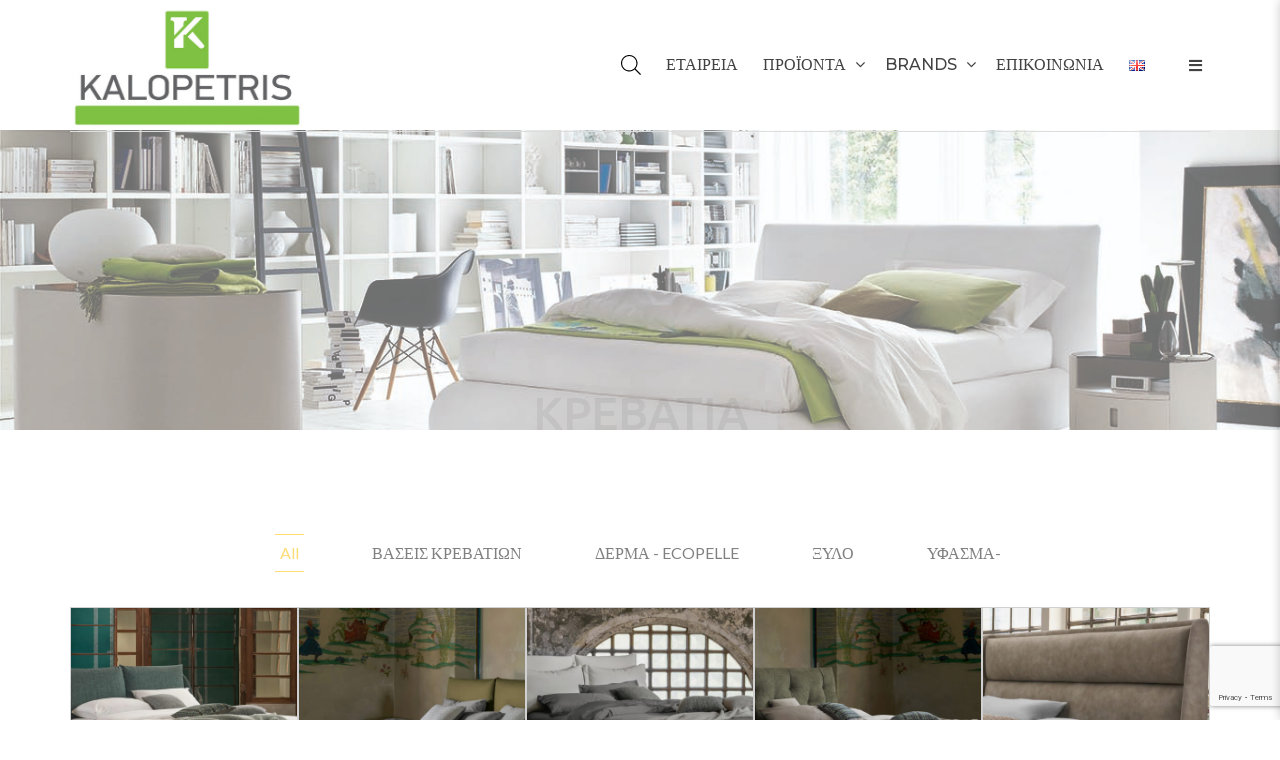

--- FILE ---
content_type: text/html; charset=UTF-8
request_url: https://www.kalopetris.gr/beds/
body_size: 31571
content:
<!DOCTYPE html>
<!-- Open HTML -->
<html lang="el">
	<!-- Open Head -->
	<head>
				<meta charset="UTF-8"/>

<meta name="viewport" content="width=device-width, initial-scale=1, maximum-scale=1">

<link rel="pingback" href="https://www.kalopetris.gr/xmlrpc.php"/>



<!--[if lt IE 9]>
<script src="https://oss.maxcdn.com/html5shiv/3.7.2/html5shiv.min.js"></script>
<script src="https://oss.maxcdn.com/respond/1.4.2/respond.min.js"></script>
<script src="http://css3-mediaqueries-js.googlecode.com/svn/trunk/css3-mediaqueries.js"></script>
<![endif]--><title>ΚΡΕΒΑΤΙΑ &#8211; ΚΑΛΟΠΕΤΡΗΣ</title>
<meta name='robots' content='max-image-preview:large' />
	<style>img:is([sizes="auto" i], [sizes^="auto," i]) { contain-intrinsic-size: 3000px 1500px }</style>
	<link rel="alternate" href="https://www.kalopetris.gr/beds/" hreflang="el" />
<link rel="alternate" href="https://www.kalopetris.gr/en/beds-2/" hreflang="en" />
<link rel='dns-prefetch' href='//fonts.googleapis.com' />
<link rel='preconnect' href='https://fonts.gstatic.com' crossorigin />
<link rel="alternate" type="application/rss+xml" title="Ροή RSS &raquo; ΚΑΛΟΠΕΤΡΗΣ" href="https://www.kalopetris.gr/feed/" />
<link rel="alternate" type="application/rss+xml" title="Ροή Σχολίων &raquo; ΚΑΛΟΠΕΤΡΗΣ" href="https://www.kalopetris.gr/comments/feed/" />
<script type="text/javascript">
/* <![CDATA[ */
window._wpemojiSettings = {"baseUrl":"https:\/\/s.w.org\/images\/core\/emoji\/15.0.3\/72x72\/","ext":".png","svgUrl":"https:\/\/s.w.org\/images\/core\/emoji\/15.0.3\/svg\/","svgExt":".svg","source":{"concatemoji":"https:\/\/www.kalopetris.gr\/wp-includes\/js\/wp-emoji-release.min.js?ver=b7cfd753901de7169c1ec0cf54deb618"}};
/*! This file is auto-generated */
!function(i,n){var o,s,e;function c(e){try{var t={supportTests:e,timestamp:(new Date).valueOf()};sessionStorage.setItem(o,JSON.stringify(t))}catch(e){}}function p(e,t,n){e.clearRect(0,0,e.canvas.width,e.canvas.height),e.fillText(t,0,0);var t=new Uint32Array(e.getImageData(0,0,e.canvas.width,e.canvas.height).data),r=(e.clearRect(0,0,e.canvas.width,e.canvas.height),e.fillText(n,0,0),new Uint32Array(e.getImageData(0,0,e.canvas.width,e.canvas.height).data));return t.every(function(e,t){return e===r[t]})}function u(e,t,n){switch(t){case"flag":return n(e,"\ud83c\udff3\ufe0f\u200d\u26a7\ufe0f","\ud83c\udff3\ufe0f\u200b\u26a7\ufe0f")?!1:!n(e,"\ud83c\uddfa\ud83c\uddf3","\ud83c\uddfa\u200b\ud83c\uddf3")&&!n(e,"\ud83c\udff4\udb40\udc67\udb40\udc62\udb40\udc65\udb40\udc6e\udb40\udc67\udb40\udc7f","\ud83c\udff4\u200b\udb40\udc67\u200b\udb40\udc62\u200b\udb40\udc65\u200b\udb40\udc6e\u200b\udb40\udc67\u200b\udb40\udc7f");case"emoji":return!n(e,"\ud83d\udc26\u200d\u2b1b","\ud83d\udc26\u200b\u2b1b")}return!1}function f(e,t,n){var r="undefined"!=typeof WorkerGlobalScope&&self instanceof WorkerGlobalScope?new OffscreenCanvas(300,150):i.createElement("canvas"),a=r.getContext("2d",{willReadFrequently:!0}),o=(a.textBaseline="top",a.font="600 32px Arial",{});return e.forEach(function(e){o[e]=t(a,e,n)}),o}function t(e){var t=i.createElement("script");t.src=e,t.defer=!0,i.head.appendChild(t)}"undefined"!=typeof Promise&&(o="wpEmojiSettingsSupports",s=["flag","emoji"],n.supports={everything:!0,everythingExceptFlag:!0},e=new Promise(function(e){i.addEventListener("DOMContentLoaded",e,{once:!0})}),new Promise(function(t){var n=function(){try{var e=JSON.parse(sessionStorage.getItem(o));if("object"==typeof e&&"number"==typeof e.timestamp&&(new Date).valueOf()<e.timestamp+604800&&"object"==typeof e.supportTests)return e.supportTests}catch(e){}return null}();if(!n){if("undefined"!=typeof Worker&&"undefined"!=typeof OffscreenCanvas&&"undefined"!=typeof URL&&URL.createObjectURL&&"undefined"!=typeof Blob)try{var e="postMessage("+f.toString()+"("+[JSON.stringify(s),u.toString(),p.toString()].join(",")+"));",r=new Blob([e],{type:"text/javascript"}),a=new Worker(URL.createObjectURL(r),{name:"wpTestEmojiSupports"});return void(a.onmessage=function(e){c(n=e.data),a.terminate(),t(n)})}catch(e){}c(n=f(s,u,p))}t(n)}).then(function(e){for(var t in e)n.supports[t]=e[t],n.supports.everything=n.supports.everything&&n.supports[t],"flag"!==t&&(n.supports.everythingExceptFlag=n.supports.everythingExceptFlag&&n.supports[t]);n.supports.everythingExceptFlag=n.supports.everythingExceptFlag&&!n.supports.flag,n.DOMReady=!1,n.readyCallback=function(){n.DOMReady=!0}}).then(function(){return e}).then(function(){var e;n.supports.everything||(n.readyCallback(),(e=n.source||{}).concatemoji?t(e.concatemoji):e.wpemoji&&e.twemoji&&(t(e.twemoji),t(e.wpemoji)))}))}((window,document),window._wpemojiSettings);
/* ]]> */
</script>
<style id='wp-emoji-styles-inline-css' type='text/css'>

	img.wp-smiley, img.emoji {
		display: inline !important;
		border: none !important;
		box-shadow: none !important;
		height: 1em !important;
		width: 1em !important;
		margin: 0 0.07em !important;
		vertical-align: -0.1em !important;
		background: none !important;
		padding: 0 !important;
	}
</style>
<link rel='stylesheet' id='wp-block-library-css' property='stylesheet' href='https://www.kalopetris.gr/wp-includes/css/dist/block-library/style.min.css?ver=b7cfd753901de7169c1ec0cf54deb618' type='text/css' media='all' />
<link rel='stylesheet' id='wp-components-css' property='stylesheet' href='https://www.kalopetris.gr/wp-includes/css/dist/components/style.min.css?ver=b7cfd753901de7169c1ec0cf54deb618' type='text/css' media='all' />
<link rel='stylesheet' id='wp-preferences-css' property='stylesheet' href='https://www.kalopetris.gr/wp-includes/css/dist/preferences/style.min.css?ver=b7cfd753901de7169c1ec0cf54deb618' type='text/css' media='all' />
<link rel='stylesheet' id='wp-block-editor-css' property='stylesheet' href='https://www.kalopetris.gr/wp-includes/css/dist/block-editor/style.min.css?ver=b7cfd753901de7169c1ec0cf54deb618' type='text/css' media='all' />
<link rel='stylesheet' id='popup-maker-block-library-style-css' property='stylesheet' href='https://www.kalopetris.gr/wp-content/plugins/popup-maker/dist/packages/block-library-style.css?ver=dbea705cfafe089d65f1' type='text/css' media='all' />
<style id='classic-theme-styles-inline-css' type='text/css'>
/*! This file is auto-generated */
.wp-block-button__link{color:#fff;background-color:#32373c;border-radius:9999px;box-shadow:none;text-decoration:none;padding:calc(.667em + 2px) calc(1.333em + 2px);font-size:1.125em}.wp-block-file__button{background:#32373c;color:#fff;text-decoration:none}
</style>
<style id='global-styles-inline-css' type='text/css'>
:root{--wp--preset--aspect-ratio--square: 1;--wp--preset--aspect-ratio--4-3: 4/3;--wp--preset--aspect-ratio--3-4: 3/4;--wp--preset--aspect-ratio--3-2: 3/2;--wp--preset--aspect-ratio--2-3: 2/3;--wp--preset--aspect-ratio--16-9: 16/9;--wp--preset--aspect-ratio--9-16: 9/16;--wp--preset--color--black: #000000;--wp--preset--color--cyan-bluish-gray: #abb8c3;--wp--preset--color--white: #ffffff;--wp--preset--color--pale-pink: #f78da7;--wp--preset--color--vivid-red: #cf2e2e;--wp--preset--color--luminous-vivid-orange: #ff6900;--wp--preset--color--luminous-vivid-amber: #fcb900;--wp--preset--color--light-green-cyan: #7bdcb5;--wp--preset--color--vivid-green-cyan: #00d084;--wp--preset--color--pale-cyan-blue: #8ed1fc;--wp--preset--color--vivid-cyan-blue: #0693e3;--wp--preset--color--vivid-purple: #9b51e0;--wp--preset--gradient--vivid-cyan-blue-to-vivid-purple: linear-gradient(135deg,rgba(6,147,227,1) 0%,rgb(155,81,224) 100%);--wp--preset--gradient--light-green-cyan-to-vivid-green-cyan: linear-gradient(135deg,rgb(122,220,180) 0%,rgb(0,208,130) 100%);--wp--preset--gradient--luminous-vivid-amber-to-luminous-vivid-orange: linear-gradient(135deg,rgba(252,185,0,1) 0%,rgba(255,105,0,1) 100%);--wp--preset--gradient--luminous-vivid-orange-to-vivid-red: linear-gradient(135deg,rgba(255,105,0,1) 0%,rgb(207,46,46) 100%);--wp--preset--gradient--very-light-gray-to-cyan-bluish-gray: linear-gradient(135deg,rgb(238,238,238) 0%,rgb(169,184,195) 100%);--wp--preset--gradient--cool-to-warm-spectrum: linear-gradient(135deg,rgb(74,234,220) 0%,rgb(151,120,209) 20%,rgb(207,42,186) 40%,rgb(238,44,130) 60%,rgb(251,105,98) 80%,rgb(254,248,76) 100%);--wp--preset--gradient--blush-light-purple: linear-gradient(135deg,rgb(255,206,236) 0%,rgb(152,150,240) 100%);--wp--preset--gradient--blush-bordeaux: linear-gradient(135deg,rgb(254,205,165) 0%,rgb(254,45,45) 50%,rgb(107,0,62) 100%);--wp--preset--gradient--luminous-dusk: linear-gradient(135deg,rgb(255,203,112) 0%,rgb(199,81,192) 50%,rgb(65,88,208) 100%);--wp--preset--gradient--pale-ocean: linear-gradient(135deg,rgb(255,245,203) 0%,rgb(182,227,212) 50%,rgb(51,167,181) 100%);--wp--preset--gradient--electric-grass: linear-gradient(135deg,rgb(202,248,128) 0%,rgb(113,206,126) 100%);--wp--preset--gradient--midnight: linear-gradient(135deg,rgb(2,3,129) 0%,rgb(40,116,252) 100%);--wp--preset--font-size--small: 13px;--wp--preset--font-size--medium: 20px;--wp--preset--font-size--large: 36px;--wp--preset--font-size--x-large: 42px;--wp--preset--spacing--20: 0.44rem;--wp--preset--spacing--30: 0.67rem;--wp--preset--spacing--40: 1rem;--wp--preset--spacing--50: 1.5rem;--wp--preset--spacing--60: 2.25rem;--wp--preset--spacing--70: 3.38rem;--wp--preset--spacing--80: 5.06rem;--wp--preset--shadow--natural: 6px 6px 9px rgba(0, 0, 0, 0.2);--wp--preset--shadow--deep: 12px 12px 50px rgba(0, 0, 0, 0.4);--wp--preset--shadow--sharp: 6px 6px 0px rgba(0, 0, 0, 0.2);--wp--preset--shadow--outlined: 6px 6px 0px -3px rgba(255, 255, 255, 1), 6px 6px rgba(0, 0, 0, 1);--wp--preset--shadow--crisp: 6px 6px 0px rgba(0, 0, 0, 1);}:where(.is-layout-flex){gap: 0.5em;}:where(.is-layout-grid){gap: 0.5em;}body .is-layout-flex{display: flex;}.is-layout-flex{flex-wrap: wrap;align-items: center;}.is-layout-flex > :is(*, div){margin: 0;}body .is-layout-grid{display: grid;}.is-layout-grid > :is(*, div){margin: 0;}:where(.wp-block-columns.is-layout-flex){gap: 2em;}:where(.wp-block-columns.is-layout-grid){gap: 2em;}:where(.wp-block-post-template.is-layout-flex){gap: 1.25em;}:where(.wp-block-post-template.is-layout-grid){gap: 1.25em;}.has-black-color{color: var(--wp--preset--color--black) !important;}.has-cyan-bluish-gray-color{color: var(--wp--preset--color--cyan-bluish-gray) !important;}.has-white-color{color: var(--wp--preset--color--white) !important;}.has-pale-pink-color{color: var(--wp--preset--color--pale-pink) !important;}.has-vivid-red-color{color: var(--wp--preset--color--vivid-red) !important;}.has-luminous-vivid-orange-color{color: var(--wp--preset--color--luminous-vivid-orange) !important;}.has-luminous-vivid-amber-color{color: var(--wp--preset--color--luminous-vivid-amber) !important;}.has-light-green-cyan-color{color: var(--wp--preset--color--light-green-cyan) !important;}.has-vivid-green-cyan-color{color: var(--wp--preset--color--vivid-green-cyan) !important;}.has-pale-cyan-blue-color{color: var(--wp--preset--color--pale-cyan-blue) !important;}.has-vivid-cyan-blue-color{color: var(--wp--preset--color--vivid-cyan-blue) !important;}.has-vivid-purple-color{color: var(--wp--preset--color--vivid-purple) !important;}.has-black-background-color{background-color: var(--wp--preset--color--black) !important;}.has-cyan-bluish-gray-background-color{background-color: var(--wp--preset--color--cyan-bluish-gray) !important;}.has-white-background-color{background-color: var(--wp--preset--color--white) !important;}.has-pale-pink-background-color{background-color: var(--wp--preset--color--pale-pink) !important;}.has-vivid-red-background-color{background-color: var(--wp--preset--color--vivid-red) !important;}.has-luminous-vivid-orange-background-color{background-color: var(--wp--preset--color--luminous-vivid-orange) !important;}.has-luminous-vivid-amber-background-color{background-color: var(--wp--preset--color--luminous-vivid-amber) !important;}.has-light-green-cyan-background-color{background-color: var(--wp--preset--color--light-green-cyan) !important;}.has-vivid-green-cyan-background-color{background-color: var(--wp--preset--color--vivid-green-cyan) !important;}.has-pale-cyan-blue-background-color{background-color: var(--wp--preset--color--pale-cyan-blue) !important;}.has-vivid-cyan-blue-background-color{background-color: var(--wp--preset--color--vivid-cyan-blue) !important;}.has-vivid-purple-background-color{background-color: var(--wp--preset--color--vivid-purple) !important;}.has-black-border-color{border-color: var(--wp--preset--color--black) !important;}.has-cyan-bluish-gray-border-color{border-color: var(--wp--preset--color--cyan-bluish-gray) !important;}.has-white-border-color{border-color: var(--wp--preset--color--white) !important;}.has-pale-pink-border-color{border-color: var(--wp--preset--color--pale-pink) !important;}.has-vivid-red-border-color{border-color: var(--wp--preset--color--vivid-red) !important;}.has-luminous-vivid-orange-border-color{border-color: var(--wp--preset--color--luminous-vivid-orange) !important;}.has-luminous-vivid-amber-border-color{border-color: var(--wp--preset--color--luminous-vivid-amber) !important;}.has-light-green-cyan-border-color{border-color: var(--wp--preset--color--light-green-cyan) !important;}.has-vivid-green-cyan-border-color{border-color: var(--wp--preset--color--vivid-green-cyan) !important;}.has-pale-cyan-blue-border-color{border-color: var(--wp--preset--color--pale-cyan-blue) !important;}.has-vivid-cyan-blue-border-color{border-color: var(--wp--preset--color--vivid-cyan-blue) !important;}.has-vivid-purple-border-color{border-color: var(--wp--preset--color--vivid-purple) !important;}.has-vivid-cyan-blue-to-vivid-purple-gradient-background{background: var(--wp--preset--gradient--vivid-cyan-blue-to-vivid-purple) !important;}.has-light-green-cyan-to-vivid-green-cyan-gradient-background{background: var(--wp--preset--gradient--light-green-cyan-to-vivid-green-cyan) !important;}.has-luminous-vivid-amber-to-luminous-vivid-orange-gradient-background{background: var(--wp--preset--gradient--luminous-vivid-amber-to-luminous-vivid-orange) !important;}.has-luminous-vivid-orange-to-vivid-red-gradient-background{background: var(--wp--preset--gradient--luminous-vivid-orange-to-vivid-red) !important;}.has-very-light-gray-to-cyan-bluish-gray-gradient-background{background: var(--wp--preset--gradient--very-light-gray-to-cyan-bluish-gray) !important;}.has-cool-to-warm-spectrum-gradient-background{background: var(--wp--preset--gradient--cool-to-warm-spectrum) !important;}.has-blush-light-purple-gradient-background{background: var(--wp--preset--gradient--blush-light-purple) !important;}.has-blush-bordeaux-gradient-background{background: var(--wp--preset--gradient--blush-bordeaux) !important;}.has-luminous-dusk-gradient-background{background: var(--wp--preset--gradient--luminous-dusk) !important;}.has-pale-ocean-gradient-background{background: var(--wp--preset--gradient--pale-ocean) !important;}.has-electric-grass-gradient-background{background: var(--wp--preset--gradient--electric-grass) !important;}.has-midnight-gradient-background{background: var(--wp--preset--gradient--midnight) !important;}.has-small-font-size{font-size: var(--wp--preset--font-size--small) !important;}.has-medium-font-size{font-size: var(--wp--preset--font-size--medium) !important;}.has-large-font-size{font-size: var(--wp--preset--font-size--large) !important;}.has-x-large-font-size{font-size: var(--wp--preset--font-size--x-large) !important;}
:where(.wp-block-post-template.is-layout-flex){gap: 1.25em;}:where(.wp-block-post-template.is-layout-grid){gap: 1.25em;}
:where(.wp-block-columns.is-layout-flex){gap: 2em;}:where(.wp-block-columns.is-layout-grid){gap: 2em;}
:root :where(.wp-block-pullquote){font-size: 1.5em;line-height: 1.6;}
</style>
<link rel='stylesheet' id='contact-form-7-css' property='stylesheet' href='https://www.kalopetris.gr/wp-content/plugins/contact-form-7/includes/css/styles.css?ver=6.1.4' type='text/css' media='all' />
<link rel='stylesheet' id='woocommerce-layout-css' property='stylesheet' href='https://www.kalopetris.gr/wp-content/plugins/woocommerce/assets/css/woocommerce-layout.css?ver=10.3.7' type='text/css' media='all' />
<link rel='stylesheet' id='woocommerce-smallscreen-css' property='stylesheet' href='https://www.kalopetris.gr/wp-content/plugins/woocommerce/assets/css/woocommerce-smallscreen.css?ver=10.3.7' type='text/css' media='only screen and (max-width: 768px)' />
<link rel='stylesheet' id='woocommerce-general-css' property='stylesheet' href='https://www.kalopetris.gr/wp-content/plugins/woocommerce/assets/css/woocommerce.css?ver=10.3.7' type='text/css' media='all' />
<style id='woocommerce-inline-inline-css' type='text/css'>
.woocommerce form .form-row .required { visibility: visible; }
</style>
<link rel='stylesheet' id='brands-styles-css' property='stylesheet' href='https://www.kalopetris.gr/wp-content/plugins/woocommerce/assets/css/brands.css?ver=10.3.7' type='text/css' media='all' />
<link rel='stylesheet' id='dgwt-wcas-style-css' property='stylesheet' href='https://www.kalopetris.gr/wp-content/plugins/ajax-search-for-woocommerce/assets/css/style.min.css?ver=1.32.2' type='text/css' media='all' />
<link rel='stylesheet' id='yolo-megamenu-animate-css' property='stylesheet' href='https://www.kalopetris.gr/wp-content/themes/yolo-sofani/framework/core/megamenu/assets/css/animate.css' type='text/css' media='all' />
<link rel='stylesheet' id='bootstrap-css' property='stylesheet' href='https://www.kalopetris.gr/wp-content/themes/yolo-sofani/assets/plugins/bootstrap/css/bootstrap.min.css' type='text/css' media='all' />
<link rel='stylesheet' id='font-awesome-css' property='stylesheet' href='https://www.kalopetris.gr/wp-content/themes/yolo-sofani/assets/plugins/fonts-awesome/css/font-awesome.min.css' type='text/css' media='all' />
<link rel='stylesheet' id='font-awesome-animation-css' property='stylesheet' href='https://www.kalopetris.gr/wp-content/themes/yolo-sofani/assets/plugins/fonts-awesome/css/font-awesome-animation.min.css' type='text/css' media='all' />
<link rel='stylesheet' id='slick-css' property='stylesheet' href='https://www.kalopetris.gr/wp-content/plugins/yolo-sofani-framework/assets/plugins/slick/slick.css?ver=b7cfd753901de7169c1ec0cf54deb618' type='text/css' media='all' />
<link rel='stylesheet' id='yolo-framework-style-css' property='stylesheet' href='https://www.kalopetris.gr/wp-content/themes/yolo-sofani/assets/css/yolo.css' type='text/css' media='all' />
<link rel='stylesheet' id='yolo-custom-style-css' property='stylesheet' href='https://www.kalopetris.gr/wp-content/uploads/yolo-custom-css/custom-style.css' type='text/css' media='all' />
<style id='yolo-custom-style-inline-css' type='text/css'>
.ppt
{
    display:none;
    visibility:hidden;
}
.on-sale product-flash
{
    display:none;
    visibility:hidden;
}
.product-flash-wrap
{
    display:none;
    visibility:hidden;
}
.wpcf7-form-control wpcf7-submit
{
    color:#333;
    background-color:#333;
}
.entry-content input[type="submit"], .comment-text input[type="submit"]
{
    background-color:#333;
}

.woocommerce .product-thumb .product-thumb-secondary img, .single-product .product-thumb .product-thumb-secondary img {
    -webkit-transition: all 0.5s ease;
    -o-transition: all 0.5s ease;
    transition: all 0.5s ease;
    max-height: 226px;
}	

.woocommerce .product-thumb .product-thumb-secondary img, .single-product .product-thumb .product-thumb-secondary img {
    object-fit: cover;
    height: 100%;
    width: 100%;
    max-height: fit-content;
}

.site-content-single-product .single-product-info .summary-product-wrap .product_meta > span {
    display: block;
    padding-bottom: 15px;
    visibility: hidden;
}

.header-3 .yolo-header-nav-wrapper .container .yolo-header-wrapper .header-left .header-logo a img {
    max-height: 128px!important;
    padding-top: 5px!important;
    padding-bottom: 2px!important;
}
</style>
<link rel='stylesheet' id='uacf7-frontend-style-css' property='stylesheet' href='https://www.kalopetris.gr/wp-content/plugins/ultimate-addons-for-contact-form-7/assets/css/uacf7-frontend.css?ver=b7cfd753901de7169c1ec0cf54deb618' type='text/css' media='all' />
<link rel='stylesheet' id='uacf7-form-style-css' property='stylesheet' href='https://www.kalopetris.gr/wp-content/plugins/ultimate-addons-for-contact-form-7/assets/css/form-style.css?ver=b7cfd753901de7169c1ec0cf54deb618' type='text/css' media='all' />
<link rel='stylesheet' id='js_composer_front-css' property='stylesheet' href='https://www.kalopetris.gr/wp-content/plugins/js_composer/assets/css/js_composer.min.css?ver=7.8' type='text/css' media='all' />
<link rel='stylesheet' id='popup-maker-site-css' property='stylesheet' href='//www.kalopetris.gr/wp-content/uploads/pum/pum-site-styles.css?generated=1755230301&#038;ver=1.21.5' type='text/css' media='all' />
<link rel="preload" as="style" href="https://fonts.googleapis.com/css?family=Lato:100,300,400,700,900,100italic,300italic,400italic,700italic,900italic%7CMontserrat:100,200,300,400,500,600,700,800,900,100italic,200italic,300italic,400italic,500italic,600italic,700italic,800italic,900italic%7CUbuntu:300,400,500,700,300italic,400italic,500italic,700italic&#038;display=swap&#038;ver=1747931631" /><link rel="stylesheet" href="https://fonts.googleapis.com/css?family=Lato:100,300,400,700,900,100italic,300italic,400italic,700italic,900italic%7CMontserrat:100,200,300,400,500,600,700,800,900,100italic,200italic,300italic,400italic,500italic,600italic,700italic,800italic,900italic%7CUbuntu:300,400,500,700,300italic,400italic,500italic,700italic&#038;display=swap&#038;ver=1747931631" media="print" onload="this.media='all'"><noscript><link rel="stylesheet" href="https://fonts.googleapis.com/css?family=Lato:100,300,400,700,900,100italic,300italic,400italic,700italic,900italic%7CMontserrat:100,200,300,400,500,600,700,800,900,100italic,200italic,300italic,400italic,500italic,600italic,700italic,800italic,900italic%7CUbuntu:300,400,500,700,300italic,400italic,500italic,700italic&#038;display=swap&#038;ver=1747931631" /></noscript><script type="text/template" id="tmpl-variation-template">
	<div class="woocommerce-variation-description">{{{ data.variation.variation_description }}}</div>
	<div class="woocommerce-variation-price">{{{ data.variation.price_html }}}</div>
	<div class="woocommerce-variation-availability">{{{ data.variation.availability_html }}}</div>
</script>
<script type="text/template" id="tmpl-unavailable-variation-template">
	<p role="alert">Λυπούμαστε, αυτό το προϊόν δεν είναι διαθέσιμο. Παρακαλούμε, επιλέξτε έναν διαφορετικό συνδυασμό.</p>
</script>
<script type="text/javascript" src="https://www.kalopetris.gr/wp-includes/js/jquery/jquery.min.js?ver=3.7.1" id="jquery-core-js"></script>
<script type="text/javascript" src="https://www.kalopetris.gr/wp-includes/js/jquery/jquery-migrate.min.js?ver=3.4.1" id="jquery-migrate-js"></script>
<script type="text/javascript" src="//www.kalopetris.gr/wp-content/plugins/revslider/sr6/assets/js/rbtools.min.js?ver=6.7.29" async id="tp-tools-js"></script>
<script type="text/javascript" src="//www.kalopetris.gr/wp-content/plugins/revslider/sr6/assets/js/rs6.min.js?ver=6.7.29" async id="revmin-js"></script>
<script type="text/javascript" src="https://www.kalopetris.gr/wp-content/plugins/woocommerce/assets/js/jquery-blockui/jquery.blockUI.min.js?ver=2.7.0-wc.10.3.7" id="wc-jquery-blockui-js" data-wp-strategy="defer"></script>
<script type="text/javascript" id="wc-add-to-cart-js-extra">
/* <![CDATA[ */
var wc_add_to_cart_params = {"ajax_url":"\/wp-admin\/admin-ajax.php","wc_ajax_url":"\/?wc-ajax=%%endpoint%%","i18n_view_cart":"\u039a\u03b1\u03bb\u03ac\u03b8\u03b9","cart_url":"https:\/\/www.kalopetris.gr","is_cart":"","cart_redirect_after_add":"no"};
/* ]]> */
</script>
<script type="text/javascript" src="https://www.kalopetris.gr/wp-content/plugins/woocommerce/assets/js/frontend/add-to-cart.min.js?ver=10.3.7" id="wc-add-to-cart-js" data-wp-strategy="defer"></script>
<script type="text/javascript" src="https://www.kalopetris.gr/wp-content/plugins/woocommerce/assets/js/js-cookie/js.cookie.min.js?ver=2.1.4-wc.10.3.7" id="wc-js-cookie-js" defer="defer" data-wp-strategy="defer"></script>
<script type="text/javascript" id="woocommerce-js-extra">
/* <![CDATA[ */
var woocommerce_params = {"ajax_url":"\/wp-admin\/admin-ajax.php","wc_ajax_url":"\/?wc-ajax=%%endpoint%%","i18n_password_show":"\u0395\u03bc\u03c6\u03ac\u03bd\u03b9\u03c3\u03b7 \u03c3\u03c5\u03bd\u03b8\u03b7\u03bc\u03b1\u03c4\u03b9\u03ba\u03bf\u03cd","i18n_password_hide":"\u0391\u03c0\u03cc\u03ba\u03c1\u03c5\u03c8\u03b7 \u03c3\u03c5\u03bd\u03b8\u03b7\u03bc\u03b1\u03c4\u03b9\u03ba\u03bf\u03cd"};
/* ]]> */
</script>
<script type="text/javascript" src="https://www.kalopetris.gr/wp-content/plugins/woocommerce/assets/js/frontend/woocommerce.min.js?ver=10.3.7" id="woocommerce-js" defer="defer" data-wp-strategy="defer"></script>
<script type="text/javascript" src="https://www.kalopetris.gr/wp-content/plugins/js_composer/assets/js/vendors/woocommerce-add-to-cart.js?ver=7.8" id="vc_woocommerce-add-to-cart-js-js"></script>
<script type="text/javascript" src="https://www.kalopetris.gr/wp-includes/js/underscore.min.js?ver=1.13.7" id="underscore-js"></script>
<script type="text/javascript" id="wp-util-js-extra">
/* <![CDATA[ */
var _wpUtilSettings = {"ajax":{"url":"\/wp-admin\/admin-ajax.php"}};
/* ]]> */
</script>
<script type="text/javascript" src="https://www.kalopetris.gr/wp-includes/js/wp-util.min.js?ver=b7cfd753901de7169c1ec0cf54deb618" id="wp-util-js"></script>
<script type="text/javascript" id="wc-add-to-cart-variation-js-extra">
/* <![CDATA[ */
var wc_add_to_cart_variation_params = {"wc_ajax_url":"\/?wc-ajax=%%endpoint%%","i18n_no_matching_variations_text":"\u039b\u03c5\u03c0\u03bf\u03cd\u03bc\u03b1\u03c3\u03c4\u03b5, \u03ba\u03b1\u03bd\u03ad\u03bd\u03b1 \u03c0\u03c1\u03bf\u03ca\u03cc\u03bd \u03b4\u03b5\u03bd \u03c4\u03b1\u03af\u03c1\u03b9\u03b1\u03be\u03b5 \u03bc\u03b5 \u03c4\u03b7\u03bd \u03b5\u03c0\u03b9\u03bb\u03bf\u03b3\u03ae \u03c3\u03b1\u03c2. \u03a0\u03b1\u03c1\u03b1\u03ba\u03b1\u03bb\u03bf\u03cd\u03bc\u03b5, \u03b5\u03c0\u03b9\u03bb\u03ad\u03be\u03c4\u03b5 \u03ad\u03bd\u03b1\u03bd \u03b4\u03b9\u03b1\u03c6\u03bf\u03c1\u03b5\u03c4\u03b9\u03ba\u03cc \u03c3\u03c5\u03bd\u03b4\u03c5\u03b1\u03c3\u03bc\u03cc.","i18n_make_a_selection_text":"\u03a0\u03b1\u03c1\u03b1\u03ba\u03b1\u03bb\u03bf\u03cd\u03bc\u03b5, \u03b5\u03c0\u03b9\u03bb\u03ad\u03be\u03c4\u03b5 \u03ba\u03ac\u03c0\u03bf\u03b9\u03b5\u03c2 \u03b5\u03c0\u03b9\u03bb\u03bf\u03b3\u03ad\u03c2 \u03c0\u03c1\u03bf\u03ca\u03cc\u03bd\u03c4\u03bf\u03c2 \u03c0\u03c1\u03b9\u03bd \u03c0\u03c1\u03bf\u03c3\u03b8\u03ad\u03c3\u03b5\u03c4\u03b5 \u03b1\u03c5\u03c4\u03cc \u03c4\u03bf \u03c0\u03c1\u03bf\u03ca\u03cc\u03bd \u03c3\u03c4\u03bf \u03ba\u03b1\u03bb\u03ac\u03b8\u03b9 \u03c3\u03b1\u03c2.","i18n_unavailable_text":"\u039b\u03c5\u03c0\u03bf\u03cd\u03bc\u03b1\u03c3\u03c4\u03b5, \u03b1\u03c5\u03c4\u03cc \u03c4\u03bf \u03c0\u03c1\u03bf\u03ca\u03cc\u03bd \u03b4\u03b5\u03bd \u03b5\u03af\u03bd\u03b1\u03b9 \u03b4\u03b9\u03b1\u03b8\u03ad\u03c3\u03b9\u03bc\u03bf. \u03a0\u03b1\u03c1\u03b1\u03ba\u03b1\u03bb\u03bf\u03cd\u03bc\u03b5, \u03b5\u03c0\u03b9\u03bb\u03ad\u03be\u03c4\u03b5 \u03ad\u03bd\u03b1\u03bd \u03b4\u03b9\u03b1\u03c6\u03bf\u03c1\u03b5\u03c4\u03b9\u03ba\u03cc \u03c3\u03c5\u03bd\u03b4\u03c5\u03b1\u03c3\u03bc\u03cc.","i18n_reset_alert_text":"Your selection has been reset. Please select some product options before adding this product to your cart."};
/* ]]> */
</script>
<script type="text/javascript" src="https://www.kalopetris.gr/wp-content/plugins/woocommerce/assets/js/frontend/add-to-cart-variation.min.js?ver=10.3.7" id="wc-add-to-cart-variation-js" defer="defer" data-wp-strategy="defer"></script>
<script></script><link rel="https://api.w.org/" href="https://www.kalopetris.gr/wp-json/" /><link rel="alternate" title="JSON" type="application/json" href="https://www.kalopetris.gr/wp-json/wp/v2/pages/3813" /><link rel="EditURI" type="application/rsd+xml" title="RSD" href="https://www.kalopetris.gr/xmlrpc.php?rsd" />

<link rel="canonical" href="https://www.kalopetris.gr/beds/" />
<link rel='shortlink' href='https://www.kalopetris.gr/?p=3813' />
<link rel="alternate" title="oEmbed (JSON)" type="application/json+oembed" href="https://www.kalopetris.gr/wp-json/oembed/1.0/embed?url=https%3A%2F%2Fwww.kalopetris.gr%2Fbeds%2F&#038;lang=el" />
<link rel="alternate" title="oEmbed (XML)" type="text/xml+oembed" href="https://www.kalopetris.gr/wp-json/oembed/1.0/embed?url=https%3A%2F%2Fwww.kalopetris.gr%2Fbeds%2F&#038;format=xml&#038;lang=el" />
<meta name="generator" content="Redux 4.4.0" />		<!-- Google tag (gtag.js) -->
		<script async src="https://www.googletagmanager.com/gtag/js?id=AW-17101431969"></script>
		<script>
			window.dataLayer = window.dataLayer || [];
			function gtag(){dataLayer.push(arguments);}
			gtag('js', new Date());

			gtag('config', 'AW-17101431969');
		</script>
	
<!-- Meta Pixel Code -->
<script>
!function(f,b,e,v,n,t,s)
{if(f.fbq)return;n=f.fbq=function(){n.callMethod?
n.callMethod.apply(n,arguments):n.queue.push(arguments)};
if(!f._fbq)f._fbq=n;n.push=n;n.loaded=!0;n.version='2.0';
n.queue=[];t=b.createElement(e);t.async=!0;
t.src=v;s=b.getElementsByTagName(e)[0];
s.parentNode.insertBefore(t,s)}(window, document,'script',
'https://connect.facebook.net/en_US/fbevents.js');
fbq('init', '1873444703501069');
fbq('track', 'PageView');
</script>
<noscript><img height="1" width="1" style="display:none"
src="https://www.facebook.com/tr?id=1873444703501069&ev=PageView&noscript=1"
/></noscript>
<!-- End Meta Pixel Code -->

			<style>
			.dgwt-wcas-ico-magnifier,.dgwt-wcas-ico-magnifier-handler{max-width:20px}.dgwt-wcas-search-wrapp{max-width:600px}		</style>
		<!-- Google site verification - Google for WooCommerce -->
<meta name="google-site-verification" content="IOYqrv66tgeIzGztnsSZFumU28bXO68NhEfY8oMueGo" />
<style type="text/css" data-type="vc_shortcodes-custom-css">.vc_custom_1525618923324{padding-top: 3% !important;padding-bottom: 3% !important;background-color: #ffffff !important;}.vc_custom_1460453173738{margin-top: 4% !important;}.vc_custom_1460452955155{margin-top: 2% !important;}.vc_custom_1712425677584{margin-bottom: 6% !important;}.vc_custom_1460454338152{padding-top: 3% !important;}</style>	<noscript><style>.woocommerce-product-gallery{ opacity: 1 !important; }</style></noscript>
	<style type="text/css">.recentcomments a{display:inline !important;padding:0 !important;margin:0 !important;}</style><meta name="generator" content="Powered by WPBakery Page Builder - drag and drop page builder for WordPress."/>
<meta name="generator" content="Powered by Slider Revolution 6.7.29 - responsive, Mobile-Friendly Slider Plugin for WordPress with comfortable drag and drop interface." />
<link rel="icon" href="https://www.kalopetris.gr/wp-content/uploads/2018/05/cropped-kalopetris_ico-32x32.png" sizes="32x32" />
<link rel="icon" href="https://www.kalopetris.gr/wp-content/uploads/2018/05/cropped-kalopetris_ico-192x192.png" sizes="192x192" />
<link rel="apple-touch-icon" href="https://www.kalopetris.gr/wp-content/uploads/2018/05/cropped-kalopetris_ico-180x180.png" />
<meta name="msapplication-TileImage" content="https://www.kalopetris.gr/wp-content/uploads/2018/05/cropped-kalopetris_ico-270x270.png" />
<script>function setREVStartSize(e){
			//window.requestAnimationFrame(function() {
				window.RSIW = window.RSIW===undefined ? window.innerWidth : window.RSIW;
				window.RSIH = window.RSIH===undefined ? window.innerHeight : window.RSIH;
				try {
					var pw = document.getElementById(e.c).parentNode.offsetWidth,
						newh;
					pw = pw===0 || isNaN(pw) || (e.l=="fullwidth" || e.layout=="fullwidth") ? window.RSIW : pw;
					e.tabw = e.tabw===undefined ? 0 : parseInt(e.tabw);
					e.thumbw = e.thumbw===undefined ? 0 : parseInt(e.thumbw);
					e.tabh = e.tabh===undefined ? 0 : parseInt(e.tabh);
					e.thumbh = e.thumbh===undefined ? 0 : parseInt(e.thumbh);
					e.tabhide = e.tabhide===undefined ? 0 : parseInt(e.tabhide);
					e.thumbhide = e.thumbhide===undefined ? 0 : parseInt(e.thumbhide);
					e.mh = e.mh===undefined || e.mh=="" || e.mh==="auto" ? 0 : parseInt(e.mh,0);
					if(e.layout==="fullscreen" || e.l==="fullscreen")
						newh = Math.max(e.mh,window.RSIH);
					else{
						e.gw = Array.isArray(e.gw) ? e.gw : [e.gw];
						for (var i in e.rl) if (e.gw[i]===undefined || e.gw[i]===0) e.gw[i] = e.gw[i-1];
						e.gh = e.el===undefined || e.el==="" || (Array.isArray(e.el) && e.el.length==0)? e.gh : e.el;
						e.gh = Array.isArray(e.gh) ? e.gh : [e.gh];
						for (var i in e.rl) if (e.gh[i]===undefined || e.gh[i]===0) e.gh[i] = e.gh[i-1];
											
						var nl = new Array(e.rl.length),
							ix = 0,
							sl;
						e.tabw = e.tabhide>=pw ? 0 : e.tabw;
						e.thumbw = e.thumbhide>=pw ? 0 : e.thumbw;
						e.tabh = e.tabhide>=pw ? 0 : e.tabh;
						e.thumbh = e.thumbhide>=pw ? 0 : e.thumbh;
						for (var i in e.rl) nl[i] = e.rl[i]<window.RSIW ? 0 : e.rl[i];
						sl = nl[0];
						for (var i in nl) if (sl>nl[i] && nl[i]>0) { sl = nl[i]; ix=i;}
						var m = pw>(e.gw[ix]+e.tabw+e.thumbw) ? 1 : (pw-(e.tabw+e.thumbw)) / (e.gw[ix]);
						newh =  (e.gh[ix] * m) + (e.tabh + e.thumbh);
					}
					var el = document.getElementById(e.c);
					if (el!==null && el) el.style.height = newh+"px";
					el = document.getElementById(e.c+"_wrapper");
					if (el!==null && el) {
						el.style.height = newh+"px";
						el.style.display = "block";
					}
				} catch(e){
					console.log("Failure at Presize of Slider:" + e)
				}
			//});
		  };</script>
		<style type="text/css" id="wp-custom-css">
			.yolo-header-nav-above{
	display:none !important;	
	visibility:hidden !important;
}
.product-single-short-description
{font-size:16px;}
.wpb_wrapper
{font-size:16px;}

.hidden_input {
	display: none !important;
}

.interest_form {
	padding: 10px;
	background-color: #7ec242;
	border-radius: 5px;
	color: #fff;
}

.interest_form:hover {
	border: 2px solid #7ec242;
	background-color: #fff;
	color: #7ec242;
}

.dgwt-wcas-ico-magnifier-handler {
	padding-top: 55px;
	margin-left: -15px;
}

@media only screen and (max-width: 600px) {
.dgwt-wcas-ico-magnifier-handler {
	fill: #ffffff !important;
	padding: 0px !important;
	margin: 10px !important;
}
}

.fbicon {
	
	margin-left: 250px !important;
	
}		</style>
		<style id="yolo_sofani_options-dynamic-css" title="dynamic-css" class="redux-options-output">body{background-repeat:no-repeat;background-attachment:fixed;background-position:center center;background-size:cover;}.page-title-margin{margin-top:0px;margin-bottom:70px;}.page-title-height{height:300px;}.archive-title-margin{margin-top:0px;margin-bottom:65px;}.archive-title-height{height:300px;}.single-blog-title-margin{margin-top:0px;margin-bottom:0px;}.single-blog-title-height{height:300px;}body{font-family:Lato;font-weight:400;font-style:normal;font-size:15px;}{font-family:Montserrat;font-weight:400;font-size:15px;}h1{font-family:Ubuntu;font-weight:500;font-style:normal;font-size:36px;}h2{font-family:Ubuntu;font-weight:500;font-style:normal;font-size:30px;}h3{font-family:Ubuntu;font-weight:500;font-style:normal;font-size:24px;}h4{font-family:Ubuntu;font-weight:500;font-style:normal;font-size:20px;}h5{font-family:Ubuntu;font-weight:500;font-style:normal;font-size:18px;}h6{font-family:Ubuntu;font-weight:500;font-style:normal;font-size:14px;}{font-family:Montserrat;font-weight:500;font-size:16px;}.page-title-inner h1{font-family:Ubuntu;text-transform:none;font-weight:500;font-style:normal;color:#444;font-size:36px;}.page-title-inner .page-sub-title{font-family:Ubuntu;text-transform:none;font-weight:400;font-style:italic;color:#333333;font-size:14px;}</style><style type="text/css" data-type="vc_shortcodes-custom-css">.vc_custom_1463969419279{padding-top: 3% !important;padding-bottom: 3% !important;}</style><noscript><style> .wpb_animate_when_almost_visible { opacity: 1; }</style></noscript>	</head>
	<!-- Close Head -->
	<body class="page-template-default page page-id-3813 theme-yolo-sofani woocommerce-no-js header-3 woocommerce wpb-js-composer js-comp-ver-7.8 vc_responsive">
				<!-- Open yolo wrapper -->
		<div id="yolo-wrapper">
				<header id="yolo-mobile-header" class="yolo-mobile-header header-mobile-1">
		<div class="yolo-header-container-wrapper menu-drop-dropdown">
		<div class="container yolo-mobile-header-wrapper">
			<div class="yolo-mobile-header-inner">
				<div class="toggle-icon-wrapper toggle-mobile-menu" data-ref="yolo-nav-mobile-menu" data-drop-type="dropdown">
					<div class="toggle-icon"> <span></span></div>
				</div>
				<div class="header-customize">
														</div>
									<div class="header-logo-mobile">
						<a  href="https://www.kalopetris.gr/" title="ΚΑΛΟΠΕΤΡΗΣ - ΡΟΔΟΣ-ΕΠΙΠΛΑ-ΣΤΡΩΜΑΤΑ-ΚΡΕΒΑΤΙΑ-ΚΑΝΑΠΕΔΕΣ &#8211; ΕΠΙΠΛΑ ΕΞΩΤΕΡΙΚΟΥ ΧΩΡΟΥ &#8211; ΞΕΝΟΔΟΧΕΙΑΚΟΣ ΕΞΟΠΛΙΣΜΟΣ">
							<img  src="https://www.kalopetris.gr/wp-content/uploads/2022/04/ENGLISH-LOGO-2022.jpg" alt="ΚΑΛΟΠΕΤΡΗΣ - ΡΟΔΟΣ-ΕΠΙΠΛΑ-ΣΤΡΩΜΑΤΑ-ΚΡΕΒΑΤΙΑ-ΚΑΝΑΠΕΔΕΣ &#8211; ΕΠΙΠΛΑ ΕΞΩΤΕΡΙΚΟΥ ΧΩΡΟΥ &#8211; ΞΕΝΟΔΟΧΕΙΑΚΟΣ ΕΞΟΠΛΙΣΜΟΣ" />
						</a>
					</div>
							</div>
			<div id="yolo-nav-mobile-menu" class="yolo-mobile-header-nav menu-drop-dropdown">
													<ul id="menu-primary-menu" class="yolo-nav-mobile-menu"><li id="menu-item-mobile-11539" class="yolo-menu menu_style_dropdown   menu-item menu-item-type-custom menu-item-object-custom level-0 "><div  class="dgwt-wcas-search-wrapp dgwt-wcas-has-submit woocommerce dgwt-wcas-style-solaris js-dgwt-wcas-layout-icon dgwt-wcas-layout-icon js-dgwt-wcas-mobile-overlay-enabled">
							<svg class="dgwt-wcas-loader-circular dgwt-wcas-icon-preloader" viewBox="25 25 50 50">
					<circle class="dgwt-wcas-loader-circular-path" cx="50" cy="50" r="20" fill="none"
						 stroke-miterlimit="10"/>
				</svg>
						<a href="#"  class="dgwt-wcas-search-icon js-dgwt-wcas-search-icon-handler" aria-label="Open search bar">				<svg
					class="dgwt-wcas-ico-magnifier-handler" xmlns="http://www.w3.org/2000/svg"
					xmlns:xlink="http://www.w3.org/1999/xlink" x="0px" y="0px"
					viewBox="0 0 51.539 51.361" xml:space="preserve">
					<path 						d="M51.539,49.356L37.247,35.065c3.273-3.74,5.272-8.623,5.272-13.983c0-11.742-9.518-21.26-21.26-21.26 S0,9.339,0,21.082s9.518,21.26,21.26,21.26c5.361,0,10.244-1.999,13.983-5.272l14.292,14.292L51.539,49.356z M2.835,21.082 c0-10.176,8.249-18.425,18.425-18.425s18.425,8.249,18.425,18.425S31.436,39.507,21.26,39.507S2.835,31.258,2.835,21.082z"/>
				</svg>
				</a>
		<div class="dgwt-wcas-search-icon-arrow"></div>
		<form class="dgwt-wcas-search-form" role="search" action="https://www.kalopetris.gr/" method="get">
		<div class="dgwt-wcas-sf-wrapp">
						<label class="screen-reader-text"
				for="dgwt-wcas-search-input-1">
				Products search			</label>

			<input
				id="dgwt-wcas-search-input-1"
				type="search"
				class="dgwt-wcas-search-input"
				name="s"
				value=""
				placeholder="Search for products..."
				autocomplete="off"
							/>
			<div class="dgwt-wcas-preloader"></div>

			<div class="dgwt-wcas-voice-search"></div>

							<button type="submit"
						aria-label="Search"
						class="dgwt-wcas-search-submit">				<svg
					class="dgwt-wcas-ico-magnifier" xmlns="http://www.w3.org/2000/svg"
					xmlns:xlink="http://www.w3.org/1999/xlink" x="0px" y="0px"
					viewBox="0 0 51.539 51.361" xml:space="preserve">
					<path 						d="M51.539,49.356L37.247,35.065c3.273-3.74,5.272-8.623,5.272-13.983c0-11.742-9.518-21.26-21.26-21.26 S0,9.339,0,21.082s9.518,21.26,21.26,21.26c5.361,0,10.244-1.999,13.983-5.272l14.292,14.292L51.539,49.356z M2.835,21.082 c0-10.176,8.249-18.425,18.425-18.425s18.425,8.249,18.425,18.425S31.436,39.507,21.26,39.507S2.835,31.258,2.835,21.082z"/>
				</svg>
				</button>
			
			<input type="hidden" name="post_type" value="product"/>
			<input type="hidden" name="dgwt_wcas" value="1"/>

			
					</div>
	</form>
</div>
</li>
<li id="menu-item-mobile-10988" class="yolo-menu menu_style_dropdown   menu-item menu-item-type-post_type menu-item-object-page level-0 "><a href="https://www.kalopetris.gr/about-us/">ΕΤΑΙΡΕΙΑ</a></li>
<li id="menu-item-mobile-2657" class="yolo-menu menu_style_dropdown   menu-item menu-item-type-custom menu-item-object-custom current-menu-ancestor menu-item-has-children level-0 "><a href="#">ΠΡΟΪΟΝΤΑ</a><b class="menu-caret"></b>
<ul class="sub-menu">
	<li id="menu-item-mobile-2658" class="yolo-menu menu_style_dropdown   menu-item menu-item-type-custom menu-item-object-custom level-1 "><a href="https://www.kalopetris.gr/stromata/">ΣΤΡΩΜΑΤΑ</a></li>
	<li id="menu-item-mobile-2659" class="yolo-menu menu_style_dropdown   menu-item menu-item-type-custom menu-item-object-custom current-menu-ancestor current-menu-parent menu-item-has-children level-1 "><a href="#">ΥΠΝΟΔΩΜΑΤΙΟ</a><b class="menu-caret"></b>
	<ul class="sub-menu">
		<li id="menu-item-mobile-2962" class="yolo-menu menu_style_dropdown   menu-item menu-item-type-custom menu-item-object-custom current-menu-item level-2 "><a href="https://www.kalopetris.gr/beds/">ΚΡΕΒΑΤΙΑ</a></li>
		<li id="menu-item-mobile-2963" class="yolo-menu menu_style_dropdown   menu-item menu-item-type-custom menu-item-object-custom level-2 "><a href="https://www.kalopetris.gr/komodina-toualeta-surtariera/">ΚΟΜΟΔΙΝΑ / ΤΟΥΑΛΕΤΑ / ΣΥΡΤΑΡΙΕΡΑ</a></li>
	</ul>
</li>
	<li id="menu-item-mobile-2660" class="yolo-menu menu_style_dropdown   menu-item menu-item-type-custom menu-item-object-custom menu-item-has-children level-1 "><a href="#">ΚΑΘΙΣΤΙΚΟ</a><b class="menu-caret"></b>
	<ul class="sub-menu">
		<li id="menu-item-mobile-2971" class="yolo-menu menu_style_dropdown   menu-item menu-item-type-custom menu-item-object-custom level-2 "><a href="https://www.kalopetris.gr/kanapedes/">ΚΑΝΑΠΕΔΕΣ</a></li>
		<li id="menu-item-mobile-2993" class="yolo-menu menu_style_dropdown   menu-item menu-item-type-custom menu-item-object-custom level-2 "><a href="https://www.kalopetris.gr/kanapes-krevati/">ΚΑΝΑΠΕΣ-ΚΡΕΒΑΤΙ</a></li>
		<li id="menu-item-mobile-2973" class="yolo-menu menu_style_dropdown   menu-item menu-item-type-custom menu-item-object-custom level-2 "><a href="https://www.kalopetris.gr/polithrones/">ΠΟΛΥΘΡΟΝΕΣ</a></li>
		<li id="menu-item-mobile-2974" class="yolo-menu menu_style_dropdown   menu-item menu-item-type-custom menu-item-object-custom level-2 "><a href="https://www.kalopetris.gr/trapezia-saloniou/">ΤΡΑΠΕΖΙΑ ΣΑΛΟΝΙΟΥ</a></li>
	</ul>
</li>
	<li id="menu-item-mobile-2799" class="yolo-menu menu_style_dropdown   menu-item menu-item-type-custom menu-item-object-custom level-1 "><a href="https://www.kalopetris.gr/paidiko-dwmatio/">ΠΑΙΔΙΚΟ ΔΩΜΑΤΙΟ</a></li>
	<li id="menu-item-mobile-2800" class="yolo-menu menu_style_dropdown   menu-item menu-item-type-custom menu-item-object-custom level-1 "><a href="https://www.kalopetris.gr/sleeping-accessories-2/">ΑΞΕΣΟΥΑΡ ΥΠΝΟΥ</a></li>
	<li id="menu-item-mobile-9965" class="yolo-menu menu_style_dropdown   menu-item menu-item-type-post_type menu-item-object-page menu-item-has-children level-1 "><a href="https://www.kalopetris.gr/epipla-eksoterikou-xorou/">ΕΠΙΠΛΑ ΕΞΩΤΕΡΙΚΟΥ ΧΩΡΟΥ</a><b class="menu-caret"></b>
	<ul class="sub-menu">
		<li id="menu-item-mobile-10549" class="yolo-menu menu_style_dropdown   menu-item menu-item-type-post_type menu-item-object-page level-2 "><a href="https://www.kalopetris.gr/epipla-eksoterikou-xorou/kanapedes-eksoterikou-xwrou/">ΚΑΝΑΠΕΔΕΣ</a></li>
		<li id="menu-item-mobile-10548" class="yolo-menu menu_style_dropdown   menu-item menu-item-type-post_type menu-item-object-page level-2 "><a href="https://www.kalopetris.gr/epipla-eksoterikou-xorou/karekles-eksoterikou-xorou/">ΚΑΡΕΚΛΕΣ</a></li>
		<li id="menu-item-mobile-10547" class="yolo-menu menu_style_dropdown   menu-item menu-item-type-post_type menu-item-object-page level-2 "><a href="https://www.kalopetris.gr/epipla-eksoterikou-xorou/polithrones/">ΠΟΛΥΘΡΟΝΕΣ</a></li>
		<li id="menu-item-mobile-10546" class="yolo-menu menu_style_dropdown   menu-item menu-item-type-post_type menu-item-object-page level-2 "><a href="https://www.kalopetris.gr/epipla-eksoterikou-xorou/lounge-beds/">LOUNGE BEDS</a></li>
		<li id="menu-item-mobile-10545" class="yolo-menu menu_style_dropdown   menu-item menu-item-type-post_type menu-item-object-page level-2 "><a href="https://www.kalopetris.gr/epipla-eksoterikou-xorou/trapezia-coffee-tables/">ΤΡΑΠΕΖΙΑ, COFFEE TABLES</a></li>
	</ul>
</li>
	<li id="menu-item-mobile-2981" class="yolo-menu menu_style_dropdown   menu-item menu-item-type-custom menu-item-object-custom level-1 "><a href="https://www.kalopetris.gr/hotel-equipment-kalopetris/">ΞΕΝΟΔΟΧΕΙΑΚΟΣ ΕΞΟΠΛΙΣΜΟΣ</a></li>
	<li id="menu-item-mobile-6605" class="yolo-menu menu_style_dropdown   menu-item menu-item-type-post_type menu-item-object-page level-1 "><a href="https://www.kalopetris.gr/prosfores/">ΠΡΟΣΦΟΡΕΣ</a></li>
</ul>
</li>
<li id="menu-item-mobile-2801" class="yolo-menu menu_style_dropdown   menu-item menu-item-type-custom menu-item-object-custom menu-item-has-children level-0 "><a href="#">BRANDS</a><b class="menu-caret"></b>
<ul class="sub-menu">
	<li id="menu-item-mobile-2802" class="yolo-menu menu_style_dropdown   menu-item menu-item-type-custom menu-item-object-custom level-1 "><a href="https://www.kalopetris.gr/dunlopillo/">DUNLOPILLO</a></li>
	<li id="menu-item-mobile-2807" class="yolo-menu menu_style_dropdown   menu-item menu-item-type-custom menu-item-object-custom level-1 "><a href="https://www.kalopetris.gr/elite-strom">ELITE STROM</a></li>
	<li id="menu-item-mobile-9740" class="yolo-menu menu_style_dropdown   menu-item menu-item-type-post_type menu-item-object-page level-1 "><a href="https://www.kalopetris.gr/ethimo/">ETHIMO</a></li>
	<li id="menu-item-mobile-2805" class="yolo-menu menu_style_dropdown   menu-item menu-item-type-custom menu-item-object-custom level-1 "><a href="https://www.kalopetris.gr/flexa/">FLEXA</a></li>
	<li id="menu-item-mobile-7912" class="yolo-menu menu_style_dropdown   menu-item menu-item-type-post_type menu-item-object-page level-1 "><a href="https://www.kalopetris.gr/flexlux/">FLEXLUX</a></li>
	<li id="menu-item-mobile-2988" class="yolo-menu menu_style_dropdown   menu-item menu-item-type-custom menu-item-object-custom level-1 "><a href="https://www.kalopetris.gr/furninova/">FURNINOVA</a></li>
	<li id="menu-item-mobile-2803" class="yolo-menu menu_style_dropdown   menu-item menu-item-type-custom menu-item-object-custom level-1 "><a href="https://www.kalopetris.gr/sofa-company/">KOMFY</a></li>
	<li id="menu-item-mobile-2989" class="yolo-menu menu_style_dropdown   menu-item menu-item-type-custom menu-item-object-custom level-1 "><a href="https://www.kalopetris.gr/sealy/">SEALY</a></li>
	<li id="menu-item-mobile-2804" class="yolo-menu menu_style_dropdown   menu-item menu-item-type-custom menu-item-object-custom level-1 "><a title="DORELAN" href="https://www.kalopetris.gr/hypnos/">DORELAN</a></li>
	<li id="menu-item-mobile-2990" class="yolo-menu menu_style_dropdown   menu-item menu-item-type-custom menu-item-object-custom level-1 "><a href="https://www.kalopetris.gr/tempur/">TEMPUR</a></li>
	<li id="menu-item-mobile-2806" class="yolo-menu menu_style_dropdown   menu-item menu-item-type-custom menu-item-object-custom level-1 "><a href="https://www.kalopetris.gr/tomasella/">TOMASELLA</a></li>
</ul>
</li>
<li id="menu-item-mobile-10580" class="yolo-menu menu_style_dropdown   menu-item menu-item-type-post_type menu-item-object-page level-0 "><a href="https://www.kalopetris.gr/contact-faliraki/">ΕΠΙΚΟΙΝΩΝΙΑ</a></li>
<li id="menu-item-mobile-4092-en" class="yolo-menu menu_style_dropdown   lang-item lang-item-118 lang-item-en lang-item-first menu-item menu-item-type-custom menu-item-object-custom level-0 "><a href="https://www.kalopetris.gr/en/beds-2/"><img src="[data-uri]" alt="English" width="16" height="11" style="width: 16px; height: 11px;" /></a></li>
</ul>								
			</div>
					</div>
	</div>
</header>
	<header id="yolo-header" class="yolo-main-header header-3 header-desktop-wrapper">
	<div class="yolo-header-nav-wrapper header-sticky animate sticky-scheme-inherit" data-effect ="slideDown,slideUp">
		<div class="container">
			<div class="yolo-header-wrapper">
				<div class="header-left">
					<div class="header-logo">
	<a  href="https://www.kalopetris.gr/" title="ΚΑΛΟΠΕΤΡΗΣ - ΡΟΔΟΣ-ΕΠΙΠΛΑ-ΣΤΡΩΜΑΤΑ-ΚΡΕΒΑΤΙΑ-ΚΑΝΑΠΕΔΕΣ &#8211; ΕΠΙΠΛΑ ΕΞΩΤΕΡΙΚΟΥ ΧΩΡΟΥ &#8211; ΞΕΝΟΔΟΧΕΙΑΚΟΣ ΕΞΟΠΛΙΣΜΟΣ">
		<img src="https://www.kalopetris.gr/wp-content/uploads/2024/04/logo-new.jpg" alt="ΚΑΛΟΠΕΤΡΗΣ - ΡΟΔΟΣ-ΕΠΙΠΛΑ-ΣΤΡΩΜΑΤΑ-ΚΡΕΒΑΤΙΑ-ΚΑΝΑΠΕΔΕΣ &#8211; ΕΠΙΠΛΑ ΕΞΩΤΕΡΙΚΟΥ ΧΩΡΟΥ &#8211; ΞΕΝΟΔΟΧΕΙΑΚΟΣ ΕΞΟΠΛΙΣΜΟΣ" />
	</a>
</div>
				</div>
				<div class="header-right">
											<div id="primary-menu" class="menu-wrapper">
							<ul id="main-menu" class="yolo-main-menu nav-collapse navbar-nav"><li id="menu-item-11539" class="yolo-menu menu_style_dropdown   menu-item menu-item-type-custom menu-item-object-custom level-0 "><div  class="dgwt-wcas-search-wrapp dgwt-wcas-has-submit woocommerce dgwt-wcas-style-solaris js-dgwt-wcas-layout-icon dgwt-wcas-layout-icon js-dgwt-wcas-mobile-overlay-enabled">
							<svg class="dgwt-wcas-loader-circular dgwt-wcas-icon-preloader" viewBox="25 25 50 50">
					<circle class="dgwt-wcas-loader-circular-path" cx="50" cy="50" r="20" fill="none"
						 stroke-miterlimit="10"/>
				</svg>
						<a href="#"  class="dgwt-wcas-search-icon js-dgwt-wcas-search-icon-handler" aria-label="Open search bar">				<svg
					class="dgwt-wcas-ico-magnifier-handler" xmlns="http://www.w3.org/2000/svg"
					xmlns:xlink="http://www.w3.org/1999/xlink" x="0px" y="0px"
					viewBox="0 0 51.539 51.361" xml:space="preserve">
					<path 						d="M51.539,49.356L37.247,35.065c3.273-3.74,5.272-8.623,5.272-13.983c0-11.742-9.518-21.26-21.26-21.26 S0,9.339,0,21.082s9.518,21.26,21.26,21.26c5.361,0,10.244-1.999,13.983-5.272l14.292,14.292L51.539,49.356z M2.835,21.082 c0-10.176,8.249-18.425,18.425-18.425s18.425,8.249,18.425,18.425S31.436,39.507,21.26,39.507S2.835,31.258,2.835,21.082z"/>
				</svg>
				</a>
		<div class="dgwt-wcas-search-icon-arrow"></div>
		<form class="dgwt-wcas-search-form" role="search" action="https://www.kalopetris.gr/" method="get">
		<div class="dgwt-wcas-sf-wrapp">
						<label class="screen-reader-text"
				for="dgwt-wcas-search-input-2">
				Products search			</label>

			<input
				id="dgwt-wcas-search-input-2"
				type="search"
				class="dgwt-wcas-search-input"
				name="s"
				value=""
				placeholder="Search for products..."
				autocomplete="off"
							/>
			<div class="dgwt-wcas-preloader"></div>

			<div class="dgwt-wcas-voice-search"></div>

							<button type="submit"
						aria-label="Search"
						class="dgwt-wcas-search-submit">				<svg
					class="dgwt-wcas-ico-magnifier" xmlns="http://www.w3.org/2000/svg"
					xmlns:xlink="http://www.w3.org/1999/xlink" x="0px" y="0px"
					viewBox="0 0 51.539 51.361" xml:space="preserve">
					<path 						d="M51.539,49.356L37.247,35.065c3.273-3.74,5.272-8.623,5.272-13.983c0-11.742-9.518-21.26-21.26-21.26 S0,9.339,0,21.082s9.518,21.26,21.26,21.26c5.361,0,10.244-1.999,13.983-5.272l14.292,14.292L51.539,49.356z M2.835,21.082 c0-10.176,8.249-18.425,18.425-18.425s18.425,8.249,18.425,18.425S31.436,39.507,21.26,39.507S2.835,31.258,2.835,21.082z"/>
				</svg>
				</button>
			
			<input type="hidden" name="post_type" value="product"/>
			<input type="hidden" name="dgwt_wcas" value="1"/>

			
					</div>
	</form>
</div>
</li>
<li id="menu-item-10988" class="yolo-menu menu_style_dropdown   menu-item menu-item-type-post_type menu-item-object-page level-0 "><a href="https://www.kalopetris.gr/about-us/">ΕΤΑΙΡΕΙΑ</a></li>
<li id="menu-item-2657" class="yolo-menu menu_style_dropdown   menu-item menu-item-type-custom menu-item-object-custom current-menu-ancestor menu-item-has-children level-0 "><a href="#">ΠΡΟΪΟΝΤΑ</a><b class="menu-caret"></b>
<ul class="sub-menu animated fadeInUp">
	<li id="menu-item-2658" class="yolo-menu menu_style_dropdown   menu-item menu-item-type-custom menu-item-object-custom level-1 "><a href="https://www.kalopetris.gr/stromata/">ΣΤΡΩΜΑΤΑ</a></li>
	<li id="menu-item-2659" class="yolo-menu menu_style_dropdown   menu-item menu-item-type-custom menu-item-object-custom current-menu-ancestor current-menu-parent menu-item-has-children level-1 "><a href="#">ΥΠΝΟΔΩΜΑΤΙΟ</a><b class="menu-caret"></b>
	<ul class="sub-menu animated fadeInUp">
		<li id="menu-item-2962" class="yolo-menu menu_style_dropdown   menu-item menu-item-type-custom menu-item-object-custom current-menu-item level-2 "><a href="https://www.kalopetris.gr/beds/">ΚΡΕΒΑΤΙΑ</a></li>
		<li id="menu-item-2963" class="yolo-menu menu_style_dropdown   menu-item menu-item-type-custom menu-item-object-custom level-2 "><a href="https://www.kalopetris.gr/komodina-toualeta-surtariera/">ΚΟΜΟΔΙΝΑ / ΤΟΥΑΛΕΤΑ / ΣΥΡΤΑΡΙΕΡΑ</a></li>
	</ul>
</li>
	<li id="menu-item-2660" class="yolo-menu menu_style_dropdown   menu-item menu-item-type-custom menu-item-object-custom menu-item-has-children level-1 "><a href="#">ΚΑΘΙΣΤΙΚΟ</a><b class="menu-caret"></b>
	<ul class="sub-menu animated fadeInUp">
		<li id="menu-item-2971" class="yolo-menu menu_style_dropdown   menu-item menu-item-type-custom menu-item-object-custom level-2 "><a href="https://www.kalopetris.gr/kanapedes/">ΚΑΝΑΠΕΔΕΣ</a></li>
		<li id="menu-item-2993" class="yolo-menu menu_style_dropdown   menu-item menu-item-type-custom menu-item-object-custom level-2 "><a href="https://www.kalopetris.gr/kanapes-krevati/">ΚΑΝΑΠΕΣ-ΚΡΕΒΑΤΙ</a></li>
		<li id="menu-item-2973" class="yolo-menu menu_style_dropdown   menu-item menu-item-type-custom menu-item-object-custom level-2 "><a href="https://www.kalopetris.gr/polithrones/">ΠΟΛΥΘΡΟΝΕΣ</a></li>
		<li id="menu-item-2974" class="yolo-menu menu_style_dropdown   menu-item menu-item-type-custom menu-item-object-custom level-2 "><a href="https://www.kalopetris.gr/trapezia-saloniou/">ΤΡΑΠΕΖΙΑ ΣΑΛΟΝΙΟΥ</a></li>
	</ul>
</li>
	<li id="menu-item-2799" class="yolo-menu menu_style_dropdown   menu-item menu-item-type-custom menu-item-object-custom level-1 "><a href="https://www.kalopetris.gr/paidiko-dwmatio/">ΠΑΙΔΙΚΟ ΔΩΜΑΤΙΟ</a></li>
	<li id="menu-item-2800" class="yolo-menu menu_style_dropdown   menu-item menu-item-type-custom menu-item-object-custom level-1 "><a href="https://www.kalopetris.gr/sleeping-accessories-2/">ΑΞΕΣΟΥΑΡ ΥΠΝΟΥ</a></li>
	<li id="menu-item-9965" class="yolo-menu menu_style_dropdown   menu-item menu-item-type-post_type menu-item-object-page menu-item-has-children level-1 "><a href="https://www.kalopetris.gr/epipla-eksoterikou-xorou/">ΕΠΙΠΛΑ ΕΞΩΤΕΡΙΚΟΥ ΧΩΡΟΥ</a><b class="menu-caret"></b>
	<ul class="sub-menu animated fadeInUp">
		<li id="menu-item-10549" class="yolo-menu menu_style_dropdown   menu-item menu-item-type-post_type menu-item-object-page level-2 "><a href="https://www.kalopetris.gr/epipla-eksoterikou-xorou/kanapedes-eksoterikou-xwrou/">ΚΑΝΑΠΕΔΕΣ</a></li>
		<li id="menu-item-10548" class="yolo-menu menu_style_dropdown   menu-item menu-item-type-post_type menu-item-object-page level-2 "><a href="https://www.kalopetris.gr/epipla-eksoterikou-xorou/karekles-eksoterikou-xorou/">ΚΑΡΕΚΛΕΣ</a></li>
		<li id="menu-item-10547" class="yolo-menu menu_style_dropdown   menu-item menu-item-type-post_type menu-item-object-page level-2 "><a href="https://www.kalopetris.gr/epipla-eksoterikou-xorou/polithrones/">ΠΟΛΥΘΡΟΝΕΣ</a></li>
		<li id="menu-item-10546" class="yolo-menu menu_style_dropdown   menu-item menu-item-type-post_type menu-item-object-page level-2 "><a href="https://www.kalopetris.gr/epipla-eksoterikou-xorou/lounge-beds/">LOUNGE BEDS</a></li>
		<li id="menu-item-10545" class="yolo-menu menu_style_dropdown   menu-item menu-item-type-post_type menu-item-object-page level-2 "><a href="https://www.kalopetris.gr/epipla-eksoterikou-xorou/trapezia-coffee-tables/">ΤΡΑΠΕΖΙΑ, COFFEE TABLES</a></li>
	</ul>
</li>
	<li id="menu-item-2981" class="yolo-menu menu_style_dropdown   menu-item menu-item-type-custom menu-item-object-custom level-1 "><a href="https://www.kalopetris.gr/hotel-equipment-kalopetris/">ΞΕΝΟΔΟΧΕΙΑΚΟΣ ΕΞΟΠΛΙΣΜΟΣ</a></li>
	<li id="menu-item-6605" class="yolo-menu menu_style_dropdown   menu-item menu-item-type-post_type menu-item-object-page level-1 "><a href="https://www.kalopetris.gr/prosfores/">ΠΡΟΣΦΟΡΕΣ</a></li>
</ul>
</li>
<li id="menu-item-2801" class="yolo-menu menu_style_dropdown   menu-item menu-item-type-custom menu-item-object-custom menu-item-has-children level-0 "><a href="#">BRANDS</a><b class="menu-caret"></b>
<ul class="sub-menu animated fadeInUp">
	<li id="menu-item-2802" class="yolo-menu menu_style_dropdown   menu-item menu-item-type-custom menu-item-object-custom level-1 "><a href="https://www.kalopetris.gr/dunlopillo/">DUNLOPILLO</a></li>
	<li id="menu-item-2807" class="yolo-menu menu_style_dropdown   menu-item menu-item-type-custom menu-item-object-custom level-1 "><a href="https://www.kalopetris.gr/elite-strom">ELITE STROM</a></li>
	<li id="menu-item-9740" class="yolo-menu menu_style_dropdown   menu-item menu-item-type-post_type menu-item-object-page level-1 "><a href="https://www.kalopetris.gr/ethimo/">ETHIMO</a></li>
	<li id="menu-item-2805" class="yolo-menu menu_style_dropdown   menu-item menu-item-type-custom menu-item-object-custom level-1 "><a href="https://www.kalopetris.gr/flexa/">FLEXA</a></li>
	<li id="menu-item-7912" class="yolo-menu menu_style_dropdown   menu-item menu-item-type-post_type menu-item-object-page level-1 "><a href="https://www.kalopetris.gr/flexlux/">FLEXLUX</a></li>
	<li id="menu-item-2988" class="yolo-menu menu_style_dropdown   menu-item menu-item-type-custom menu-item-object-custom level-1 "><a href="https://www.kalopetris.gr/furninova/">FURNINOVA</a></li>
	<li id="menu-item-2803" class="yolo-menu menu_style_dropdown   menu-item menu-item-type-custom menu-item-object-custom level-1 "><a href="https://www.kalopetris.gr/sofa-company/">KOMFY</a></li>
	<li id="menu-item-2989" class="yolo-menu menu_style_dropdown   menu-item menu-item-type-custom menu-item-object-custom level-1 "><a href="https://www.kalopetris.gr/sealy/">SEALY</a></li>
	<li id="menu-item-2804" class="yolo-menu menu_style_dropdown   menu-item menu-item-type-custom menu-item-object-custom level-1 "><a title="DORELAN" href="https://www.kalopetris.gr/hypnos/">DORELAN</a></li>
	<li id="menu-item-2990" class="yolo-menu menu_style_dropdown   menu-item menu-item-type-custom menu-item-object-custom level-1 "><a href="https://www.kalopetris.gr/tempur/">TEMPUR</a></li>
	<li id="menu-item-2806" class="yolo-menu menu_style_dropdown   menu-item menu-item-type-custom menu-item-object-custom level-1 "><a href="https://www.kalopetris.gr/tomasella/">TOMASELLA</a></li>
</ul>
</li>
<li id="menu-item-10580" class="yolo-menu menu_style_dropdown   menu-item menu-item-type-post_type menu-item-object-page level-0 "><a href="https://www.kalopetris.gr/contact-faliraki/">ΕΠΙΚΟΙΝΩΝΙΑ</a></li>
<li id="menu-item-4092-en" class="yolo-menu menu_style_dropdown   lang-item lang-item-118 lang-item-en lang-item-first menu-item menu-item-type-custom menu-item-object-custom level-0 "><a href="https://www.kalopetris.gr/en/beds-2/"><img src="[data-uri]" alt="English" width="16" height="11" style="width: 16px; height: 11px;" /></a></li>
</ul>						</div>
											<div class="header-customize header-customize-nav">
		<div class="header-customize-item canvas-menu-toggle-wrapper">
	<a class="canvas-menu-toggle" href="#"><i class="fa fa-bars"></i></a>
</div>	</div>
				</div>
			</div>
		</div>
	</div>
	<div class="yolo-header-nav-above text-left">
		<div class="container container">
			<div class="fl">
					<div class="header-customize header-customize-left">
		<div class="search-with-category header-customize-item" data-hint-message="Enter keyword to search">
	<div class="search-with-category-inner search-box">
		<div class="form-search-left">
			<span data-id="-1">Categories</span>
							<ul class="search-category-dropdown"><li><span data-id="1021">ΕΠΙΠΛΑ ΕΞΩΤΕΡΙΚΟΥ ΧΩΡΟΥ</span><ul><li><span data-id="1037">LOUNGE BEDS</span></li><li><span data-id="1029">ΚΑΝΑΠΕΔΕΣ ΕΞΩΤΕΡΙΚΟΥ ΧΩΡΟΥ</span></li><li><span data-id="1033">ΚΑΡΕΚΛΕΣ</span></li><li><span data-id="1045">ΠΟΛΥΘΡΟΝΕΣ ΕΞΩΤΕΡΙΚΟΥ ΧΩΡΟΥ</span></li><li><span data-id="1041">ΤΡΑΠΕΖΙΑ, COFFE TABLES</span></li></ul></li><li><span data-id="91">ΑΞΕΣΟΥΑΡ ΥΠΝΟΥ</span><ul><li><span data-id="97">ΜΑΞΙΛΑΡΙΑ</span></li><li><span data-id="98">ΠΑΠΛΩΜΑΤΑ</span></li></ul></li><li><span data-id="85">ΚΑΘΙΣΤΙΚΟ</span><ul><li><span data-id="86">ΚΑΝΑΠΕΔΕΣ</span><ul><li><span data-id="108">ΔΕΡΜΑ</span></li><li><span data-id="107">ΥΦΑΣΜΑ</span></li></ul></li><li><span data-id="103">ΚΑΝΑΠΕΣ-ΚΡΕΒΑΤΙ</span></li><li><span data-id="87">ΠΟΛΥΘΡΟΝΕΣ</span><ul><li><span data-id="868">ΠΟΛΥΘΡΟΝΕΣ RELAX</span></li></ul></li><li><span data-id="88">ΤΡΑΠΕΖΙΑ ΣΑΛΟΝΙΟΥ</span><ul><li><span data-id="109">SIDE TABLES</span></li><li><span data-id="110">ΤΡΑΠΕΖΑΚΙΑ</span></li></ul></li></ul></li><li><span data-id="90">ΠΑΙΔΙΚΟ ΔΩΜΑΤΙΟ</span><ul><li><span data-id="104">ΚΡΕΒΑΤΙΑ</span></li><li><span data-id="1009">ΚΡΕΒΑΤΙΑ ΜΕΣΑΙΟΥ ΥΨΟΥΣ</span></li><li><span data-id="105">ΚΟΥΚΕΤΕΣ</span></li><li><span data-id="106">ΨΗΛΑ ΚΡΕΒΑΤΙΑ</span></li><li><span data-id="895">ΓΡΑΦΕΙΑ</span></li><li><span data-id="901">BABY</span></li></ul></li><li><span data-id="620">ΠΡΟΣΤΑΤΕΥΤΙΚΑ ΚΑΛΥΜΜΑΤΑ</span></li><li><span data-id="80">ΣΤΡΩΜΑΤΑ</span><ul><li><span data-id="95">ΑΝΩΣΤΡΩΜΑΤΑ</span></li><li><span data-id="93">ΕΛΑΤΗΡΙΑ</span></li><li><span data-id="96">ΠΑΙΔΙΚΑ ΣΤΡΩΜΑΤΑ</span></li><li><span data-id="94">ΧΩΡΙΣ ΕΛΑΤΗΡΙΑ</span></li></ul></li><li><span data-id="81">ΥΠΝΟΔΩΜΑΤΙΟ</span><ul><li><span data-id="83">ΚΟΜΟΔΙΝΑ/ΤΟΥΑΛΕΤΑ/ΣΥΡΤΑΡΙΕΡΑ</span></li><li><span data-id="82">ΚΡΕΒΑΤΙΑ</span><ul><li><span data-id="102">ΒΑΣΕΙΣ ΚΡΕΒΑΤΙΩΝ</span></li><li><span data-id="99">ΔΕΡΜΑ - ECOPELLE</span></li><li><span data-id="100">ΞΥΛΟ</span></li><li><span data-id="101">ΥΦΑΣΜΑ-</span></li></ul></li></ul></li><li><span data-id="15">Uncategorized</span></li></ul>					</div>
		<div class="form-search-right">
			<input type="text" name="s"/>
			<button type="button"><i class="wicon fa fa-search"></i></button>
		</div>
	</div>
</div>	</div>
			</div>
			<div class="fr">
							</div>
		</div>
	</div>
</header> <!-- From theme/header.php -->
				<div id="yolo_search_popup_wrapper" class="dialog animated">
		<div class="dialog__overlay"></div>
		<div class="dialog__content">
			<div class="dialog-inner">
			<!----------------- ONLY SEARCH FOR PRODUCT ------------------>
				<form method="get" id="searchform" class="search-popup-inner" action="https://www.kalopetris.gr/">
						<input type="text" value="" name="s" id="s" placeholder="Search for products">
						<button type="submit"><i class="fa fa-search"></i></button>
						<input type="hidden" name="post_type" value="product">
				</form>
				<div><button class="action" data-dialog-close="close" type="button"><i class="fa fa-close"></i></button></div>
			</div>
		</div>
	</div>
							<!-- Open Yolo Content Wrapper -->
			<div id="yolo-content-wrapper" class="clearfix" style="background: #FFFFFF; ">
							
				<!-- Google tag (gtag.js) -->
<script async src="https://www.googletagmanager.com/gtag/js?id=G-SPY125NKX6">
</script>
<script>
  window.dataLayer = window.dataLayer || [];
  function gtag(){dataLayer.push(arguments);}
  gtag('js', new Date());

  gtag('config', 'G-SPY125NKX6');
</script>
				
					    <div class="yolo-page-title-section page-title-margin has-page-title">
            <section  class="yolo-page-title-wrap page-title-height page-title-wrap-bg page-title-center" style="background-image: url(https://www.kalopetris.gr/wp-content/uploads/2018/06/TM1109046.jpg)">
            <div class="yolo-page-title-overlay" ></div>
            <div class="container">
                <div class="page-title-inner block-center">
                    <div class="block-center-inner">
                        <h1 >ΚΡΕΒΑΤΙΑ</h1>
                                            </div>
                </div>
            </div>
        </section>
            </div>
<main class="yolo-site-content-page">
		<div class="container clearfix">
					<div class="row clearfix">
								<div class="yolo-site-content-page-inner col-md-12">
				<div class="page-content">
                    <div id="post-3813" class="post-3813 page type-page status-publish hentry">
	<div class="entry-content">
		<div class="wpb-content-wrapper"><div class = "yolo-full-width"><div class="vc_row wpb_row vc_row-fluid vc_custom_1463969419279"><div class="container" ><div class="wpb_column vc_column_container vc_col-sm-12"><div class="vc_column-inner "><div class="wpb_wrapper">
                            <div id="shortcode-product-wrap-697d43c80970f" class="shortcode-product-wrap grid  " >
                    <div class="product-filters">
    <ul data-option-key="filter" class="filter-center style_1">
                    <li>
                <a class="selected" href="#" data-option-value="*">All</a>
            </li>
                                <li>
                    <a href="#" data-option-value=".product_cat-bedbases">ΒΑΣΕΙΣ ΚΡΕΒΑΤΙΩΝ</a>
                </li>
                                <li>
                    <a href="#" data-option-value=".product_cat-ecopelle">ΔΕΡΜΑ - ECOPELLE</a>
                </li>
                                <li>
                    <a href="#" data-option-value=".product_cat-wooden">ΞΥΛΟ</a>
                </li>
                                <li>
                    <a href="#" data-option-value=".product_cat-beds-fabric">ΥΦΑΣΜΑ-</a>
                </li>
                            </ul>
</div>


<div class="product-wrap grid">
    <div class="product-inner clearfix product-style-grid product-paging-none product-col-5">
        <div class="woocommerce product-listing clearfix columns-5">
                    <div class="product-item-wrap mobile_columns1 button-has-tooltip product-style_1 no-padding post-11622 product type-product status-publish has-post-thumbnail product_cat-ecopelle product_cat-beds-fabric product_tag-dorelan-el first instock shipping-taxable product-type-simple">
        <div class="product-item-inner">
        <div class="product-thumb gray">
            <div class="product-flash-wrap">


</div>
            <div class="product-thumb-primary">
                <img fetchpriority="high" decoding="async" width="500" height="500" src="https://www.kalopetris.gr/wp-content/uploads/2025/05/5-500x500.jpg" class="attachment-woocommerce_thumbnail size-woocommerce_thumbnail" alt="HELMUT DORELAN" srcset="https://www.kalopetris.gr/wp-content/uploads/2025/05/5-500x500.jpg 500w, https://www.kalopetris.gr/wp-content/uploads/2025/05/5-150x150.jpg 150w, https://www.kalopetris.gr/wp-content/uploads/2025/05/5-100x100.jpg 100w" sizes="(max-width: 500px) 100vw, 500px" />            </div>
                            <div class="product-thumb-secondary">
                    <img decoding="async" width="1366" height="768" src="https://www.kalopetris.gr/wp-content/uploads/2025/05/3.jpg" class="attachment-shop_catalog size-shop_catalog" alt="HELMUT DORELAN" />                </div>
                    <a class="product-link" href="https://www.kalopetris.gr/product/11622/">
	<div class="product-hover-sign">
		<hr>
		<hr>
	</div>
</a>            <div class="product-actions">
                            </div>
			
        </div>
        <div class="product-info">
            
<a href="https://www.kalopetris.gr/product/11622/" ><h3></h3></a>        </div>

    </div>
</div>                    <div class="product-item-wrap mobile_columns1 button-has-tooltip product-style_1 no-padding post-11477 product type-product status-publish has-post-thumbnail product_cat-ecopelle product_cat-beds-fabric product_tag-dorelan-el  instock shipping-taxable product-type-simple">
        <div class="product-item-inner">
        <div class="product-thumb gray">
            <div class="product-flash-wrap">


</div>
            <div class="product-thumb-primary">
                <img decoding="async" width="500" height="500" src="https://www.kalopetris.gr/wp-content/uploads/2025/02/FRANK-500x500.jpg" class="attachment-woocommerce_thumbnail size-woocommerce_thumbnail" alt="FRANK DORELAN" srcset="https://www.kalopetris.gr/wp-content/uploads/2025/02/FRANK-500x500.jpg 500w, https://www.kalopetris.gr/wp-content/uploads/2025/02/FRANK-150x150.jpg 150w, https://www.kalopetris.gr/wp-content/uploads/2025/02/FRANK-100x100.jpg 100w" sizes="(max-width: 500px) 100vw, 500px" />            </div>
                            <div class="product-thumb-secondary">
                    <img loading="lazy" decoding="async" width="1366" height="768" src="https://www.kalopetris.gr/wp-content/uploads/2025/02/FRANK3.jpg" class="attachment-shop_catalog size-shop_catalog" alt="FRANK DORELAN" />                </div>
                    <a class="product-link" href="https://www.kalopetris.gr/product/frank-2/">
	<div class="product-hover-sign">
		<hr>
		<hr>
	</div>
</a>            <div class="product-actions">
                            </div>
			
        </div>
        <div class="product-info">
            
<a href="https://www.kalopetris.gr/product/frank-2/" ><h3>FRANK</h3></a>        </div>

    </div>
</div>                    <div class="product-item-wrap mobile_columns1 button-has-tooltip product-style_1 no-padding post-11475 product type-product status-publish has-post-thumbnail product_cat-ecopelle product_cat-beds-fabric product_tag-dorelan-el  instock shipping-taxable product-type-simple">
        <div class="product-item-inner">
        <div class="product-thumb gray">
            <div class="product-flash-wrap">


</div>
            <div class="product-thumb-primary">
                <img loading="lazy" decoding="async" width="500" height="500" src="https://www.kalopetris.gr/wp-content/uploads/2025/02/SOMNIA-500x500.jpg" class="attachment-woocommerce_thumbnail size-woocommerce_thumbnail" alt="SOMNIA DORELAN" srcset="https://www.kalopetris.gr/wp-content/uploads/2025/02/SOMNIA-500x500.jpg 500w, https://www.kalopetris.gr/wp-content/uploads/2025/02/SOMNIA-150x150.jpg 150w, https://www.kalopetris.gr/wp-content/uploads/2025/02/SOMNIA-100x100.jpg 100w" sizes="auto, (max-width: 500px) 100vw, 500px" />            </div>
                            <div class="product-thumb-secondary">
                    <img loading="lazy" decoding="async" width="1366" height="768" src="https://www.kalopetris.gr/wp-content/uploads/2025/02/SOMNIA2.jpg" class="attachment-shop_catalog size-shop_catalog" alt="SOMNIA DORELAN" />                </div>
                    <a class="product-link" href="https://www.kalopetris.gr/product/somnia-2/">
	<div class="product-hover-sign">
		<hr>
		<hr>
	</div>
</a>            <div class="product-actions">
                            </div>
			
        </div>
        <div class="product-info">
            
<a href="https://www.kalopetris.gr/product/somnia-2/" ><h3>SOMNIA</h3></a>        </div>

    </div>
</div>                    <div class="product-item-wrap mobile_columns1 button-has-tooltip product-style_1 no-padding post-11462 product type-product status-publish has-post-thumbnail product_cat-ecopelle product_cat-beds-fabric product_tag-dorelan-el  instock shipping-taxable product-type-simple">
        <div class="product-item-inner">
        <div class="product-thumb gray">
            <div class="product-flash-wrap">


</div>
            <div class="product-thumb-primary">
                <img loading="lazy" decoding="async" width="500" height="500" src="https://www.kalopetris.gr/wp-content/uploads/2025/02/3-7-e1748361124148-500x500.jpg" class="attachment-woocommerce_thumbnail size-woocommerce_thumbnail" alt="GUSTAV DORELAN" srcset="https://www.kalopetris.gr/wp-content/uploads/2025/02/3-7-e1748361124148-500x500.jpg 500w, https://www.kalopetris.gr/wp-content/uploads/2025/02/3-7-e1748361124148-150x150.jpg 150w, https://www.kalopetris.gr/wp-content/uploads/2025/02/3-7-e1748361124148-100x100.jpg 100w" sizes="auto, (max-width: 500px) 100vw, 500px" />            </div>
                            <div class="product-thumb-secondary">
                    <img loading="lazy" decoding="async" width="1366" height="768" src="https://www.kalopetris.gr/wp-content/uploads/2025/02/2-6.jpg" class="attachment-shop_catalog size-shop_catalog" alt="GUSTAV DORELAN" />                </div>
                    <a class="product-link" href="https://www.kalopetris.gr/product/jeff-2/">
	<div class="product-hover-sign">
		<hr>
		<hr>
	</div>
</a>            <div class="product-actions">
                            </div>
			
        </div>
        <div class="product-info">
            
<a href="https://www.kalopetris.gr/product/jeff-2/" ><h3>GUSTAV</h3></a>        </div>

    </div>
</div>                    <div class="product-item-wrap mobile_columns1 button-has-tooltip product-style_1 no-padding post-11456 product type-product status-publish has-post-thumbnail product_cat-ecopelle product_cat-beds-fabric product_tag-dorelan-el last instock shipping-taxable product-type-simple">
        <div class="product-item-inner">
        <div class="product-thumb gray">
            <div class="product-flash-wrap">


</div>
            <div class="product-thumb-primary">
                <img loading="lazy" decoding="async" width="500" height="500" src="https://www.kalopetris.gr/wp-content/uploads/2025/02/ALIBI2-500x500.jpg" class="attachment-woocommerce_thumbnail size-woocommerce_thumbnail" alt="ALIBI DORELAN" srcset="https://www.kalopetris.gr/wp-content/uploads/2025/02/ALIBI2-500x500.jpg 500w, https://www.kalopetris.gr/wp-content/uploads/2025/02/ALIBI2-150x150.jpg 150w, https://www.kalopetris.gr/wp-content/uploads/2025/02/ALIBI2-100x100.jpg 100w" sizes="auto, (max-width: 500px) 100vw, 500px" />            </div>
                            <div class="product-thumb-secondary">
                    <img loading="lazy" decoding="async" width="1366" height="768" src="https://www.kalopetris.gr/wp-content/uploads/2025/02/ALIBI3.jpg" class="attachment-shop_catalog size-shop_catalog" alt="ALIBI DORELAN" />                </div>
                    <a class="product-link" href="https://www.kalopetris.gr/product/alibi-2/">
	<div class="product-hover-sign">
		<hr>
		<hr>
	</div>
</a>            <div class="product-actions">
                            </div>
			
        </div>
        <div class="product-info">
            
<a href="https://www.kalopetris.gr/product/alibi-2/" ><h3>ALIBI</h3></a>        </div>

    </div>
</div>                    <div class="product-item-wrap mobile_columns1 button-has-tooltip product-style_1 no-padding post-11448 product type-product status-publish has-post-thumbnail product_cat-ecopelle product_cat-beds-fabric product_tag-dorelan-el first instock shipping-taxable product-type-simple">
        <div class="product-item-inner">
        <div class="product-thumb gray">
            <div class="product-flash-wrap">


</div>
            <div class="product-thumb-primary">
                <img loading="lazy" decoding="async" width="500" height="500" src="https://www.kalopetris.gr/wp-content/uploads/2025/02/DARRON23-500x500.jpg" class="attachment-woocommerce_thumbnail size-woocommerce_thumbnail" alt="DARRON - DORELAN" srcset="https://www.kalopetris.gr/wp-content/uploads/2025/02/DARRON23-500x500.jpg 500w, https://www.kalopetris.gr/wp-content/uploads/2025/02/DARRON23-150x150.jpg 150w, https://www.kalopetris.gr/wp-content/uploads/2025/02/DARRON23-100x100.jpg 100w" sizes="auto, (max-width: 500px) 100vw, 500px" />            </div>
                            <div class="product-thumb-secondary">
                    <img loading="lazy" decoding="async" width="1366" height="768" src="https://www.kalopetris.gr/wp-content/uploads/2025/02/DARRON.jpg" class="attachment-shop_catalog size-shop_catalog" alt="DARRON - DORELAN" />                </div>
                    <a class="product-link" href="https://www.kalopetris.gr/product/darron-2/">
	<div class="product-hover-sign">
		<hr>
		<hr>
	</div>
</a>            <div class="product-actions">
                            </div>
			
        </div>
        <div class="product-info">
            
<a href="https://www.kalopetris.gr/product/darron-2/" ><h3>DARRON</h3></a>        </div>

    </div>
</div>                    <div class="product-item-wrap mobile_columns1 button-has-tooltip product-style_1 no-padding post-11440 product type-product status-publish has-post-thumbnail product_cat-bedbases product_tag-elite-strom  instock shipping-taxable product-type-simple">
        <div class="product-item-inner">
        <div class="product-thumb gray">
            <div class="product-flash-wrap">


</div>
            <div class="product-thumb-primary">
                <img loading="lazy" decoding="async" width="500" height="500" src="https://www.kalopetris.gr/wp-content/uploads/2025/02/ergospre2-500x500.jpg" class="attachment-woocommerce_thumbnail size-woocommerce_thumbnail" alt="ErgoSportive™ Adjustable Bed" srcset="https://www.kalopetris.gr/wp-content/uploads/2025/02/ergospre2-500x500.jpg 500w, https://www.kalopetris.gr/wp-content/uploads/2025/02/ergospre2-150x150.jpg 150w, https://www.kalopetris.gr/wp-content/uploads/2025/02/ergospre2-100x100.jpg 100w" sizes="auto, (max-width: 500px) 100vw, 500px" />            </div>
                            <div class="product-thumb-secondary">
                    <img loading="lazy" decoding="async" width="1366" height="768" src="https://www.kalopetris.gr/wp-content/uploads/2025/02/ergospre.jpg" class="attachment-shop_catalog size-shop_catalog" alt="ErgoSportive™ Adjustable Bed" />                </div>
                    <a class="product-link" href="https://www.kalopetris.gr/product/ergosportive-2/">
	<div class="product-hover-sign">
		<hr>
		<hr>
	</div>
</a>            <div class="product-actions">
                            </div>
			
        </div>
        <div class="product-info">
            
<a href="https://www.kalopetris.gr/product/ergosportive-2/" ><h3>ERGOSPORTIVE</h3></a>        </div>

    </div>
</div>                    <div class="product-item-wrap mobile_columns1 button-has-tooltip product-style_1 no-padding post-11430 product type-product status-publish has-post-thumbnail product_cat-ecopelle product_cat-beds-fabric product_tag-dorelan-el  instock shipping-taxable product-type-simple">
        <div class="product-item-inner">
        <div class="product-thumb gray">
            <div class="product-flash-wrap">


</div>
            <div class="product-thumb-primary">
                <img loading="lazy" decoding="async" width="500" height="500" src="https://www.kalopetris.gr/wp-content/uploads/2025/02/ORIGAMI3-500x500.jpg" class="attachment-woocommerce_thumbnail size-woocommerce_thumbnail" alt="ORIGAMI - DORELAN" srcset="https://www.kalopetris.gr/wp-content/uploads/2025/02/ORIGAMI3-500x500.jpg 500w, https://www.kalopetris.gr/wp-content/uploads/2025/02/ORIGAMI3-150x150.jpg 150w, https://www.kalopetris.gr/wp-content/uploads/2025/02/ORIGAMI3-100x100.jpg 100w" sizes="auto, (max-width: 500px) 100vw, 500px" />            </div>
                            <div class="product-thumb-secondary">
                    <img loading="lazy" decoding="async" width="1366" height="768" src="https://www.kalopetris.gr/wp-content/uploads/2025/02/ORIGAMI2.jpg" class="attachment-shop_catalog size-shop_catalog" alt="ORIGAMI - DORELAN" />                </div>
                    <a class="product-link" href="https://www.kalopetris.gr/product/origami-2/">
	<div class="product-hover-sign">
		<hr>
		<hr>
	</div>
</a>            <div class="product-actions">
                            </div>
			
        </div>
        <div class="product-info">
            
<a href="https://www.kalopetris.gr/product/origami-2/" ><h3>ORIGAMI</h3></a>        </div>

    </div>
</div>                    <div class="product-item-wrap mobile_columns1 button-has-tooltip product-style_1 no-padding post-11423 product type-product status-publish has-post-thumbnail product_cat-ecopelle product_cat-beds-fabric product_tag-dorelan-el  instock shipping-taxable product-type-simple">
        <div class="product-item-inner">
        <div class="product-thumb gray">
            <div class="product-flash-wrap">


</div>
            <div class="product-thumb-primary">
                <img loading="lazy" decoding="async" width="500" height="500" src="https://www.kalopetris.gr/wp-content/uploads/2025/02/LUKE2-500x500.jpg" class="attachment-woocommerce_thumbnail size-woocommerce_thumbnail" alt="RIVOLO - DORELAN" srcset="https://www.kalopetris.gr/wp-content/uploads/2025/02/LUKE2-500x500.jpg 500w, https://www.kalopetris.gr/wp-content/uploads/2025/02/LUKE2-150x150.jpg 150w, https://www.kalopetris.gr/wp-content/uploads/2025/02/LUKE2-100x100.jpg 100w" sizes="auto, (max-width: 500px) 100vw, 500px" />            </div>
                            <div class="product-thumb-secondary">
                    <img loading="lazy" decoding="async" width="1366" height="768" src="https://www.kalopetris.gr/wp-content/uploads/2025/02/LUKE.jpg" class="attachment-shop_catalog size-shop_catalog" alt="RIVOLO" />                </div>
                    <a class="product-link" href="https://www.kalopetris.gr/product/rivolo-2/">
	<div class="product-hover-sign">
		<hr>
		<hr>
	</div>
</a>            <div class="product-actions">
                            </div>
			
        </div>
        <div class="product-info">
            
<a href="https://www.kalopetris.gr/product/rivolo-2/" ><h3>RIVOLO</h3></a>        </div>

    </div>
</div>                    <div class="product-item-wrap mobile_columns1 button-has-tooltip product-style_1 no-padding post-11417 product type-product status-publish has-post-thumbnail product_cat-ecopelle product_cat-beds-fabric product_tag-dorelan-el last instock shipping-taxable product-type-simple">
        <div class="product-item-inner">
        <div class="product-thumb gray">
            <div class="product-flash-wrap">


</div>
            <div class="product-thumb-primary">
                <img loading="lazy" decoding="async" width="500" height="500" src="https://www.kalopetris.gr/wp-content/uploads/2025/02/SANDI-500x500.jpg" class="attachment-woocommerce_thumbnail size-woocommerce_thumbnail" alt="SANDI - DORELAN" srcset="https://www.kalopetris.gr/wp-content/uploads/2025/02/SANDI-500x500.jpg 500w, https://www.kalopetris.gr/wp-content/uploads/2025/02/SANDI-150x150.jpg 150w, https://www.kalopetris.gr/wp-content/uploads/2025/02/SANDI-100x100.jpg 100w" sizes="auto, (max-width: 500px) 100vw, 500px" />            </div>
                            <div class="product-thumb-secondary">
                    <img loading="lazy" decoding="async" width="1366" height="768" src="https://www.kalopetris.gr/wp-content/uploads/2025/02/SANDI.2jpg.jpg" class="attachment-shop_catalog size-shop_catalog" alt="SANDI - DORELAN" />                </div>
                    <a class="product-link" href="https://www.kalopetris.gr/product/sandi/">
	<div class="product-hover-sign">
		<hr>
		<hr>
	</div>
</a>            <div class="product-actions">
                            </div>
			
        </div>
        <div class="product-info">
            
<a href="https://www.kalopetris.gr/product/sandi/" ><h3>SANDI</h3></a>        </div>

    </div>
</div>                    <div class="product-item-wrap mobile_columns1 button-has-tooltip product-style_1 no-padding post-11408 product type-product status-publish has-post-thumbnail product_cat-ecopelle product_cat-beds-fabric product_tag-dorelan-el first instock shipping-taxable product-type-simple">
        <div class="product-item-inner">
        <div class="product-thumb gray">
            <div class="product-flash-wrap">


</div>
            <div class="product-thumb-primary">
                <img loading="lazy" decoding="async" width="500" height="500" src="https://www.kalopetris.gr/wp-content/uploads/2025/02/3-8-500x500.jpg" class="attachment-woocommerce_thumbnail size-woocommerce_thumbnail" alt="SOFT NEST DORELAN" srcset="https://www.kalopetris.gr/wp-content/uploads/2025/02/3-8-500x500.jpg 500w, https://www.kalopetris.gr/wp-content/uploads/2025/02/3-8-150x150.jpg 150w, https://www.kalopetris.gr/wp-content/uploads/2025/02/3-8-100x100.jpg 100w" sizes="auto, (max-width: 500px) 100vw, 500px" />            </div>
                            <div class="product-thumb-secondary">
                    <img loading="lazy" decoding="async" width="1366" height="768" src="https://www.kalopetris.gr/wp-content/uploads/2025/02/2-7.jpg" class="attachment-shop_catalog size-shop_catalog" alt="SOFT NEST DORELAN" />                </div>
                    <a class="product-link" href="https://www.kalopetris.gr/product/tamara-2/">
	<div class="product-hover-sign">
		<hr>
		<hr>
	</div>
</a>            <div class="product-actions">
                            </div>
			
        </div>
        <div class="product-info">
            
<a href="https://www.kalopetris.gr/product/tamara-2/" ><h3>SOFT NEST</h3></a>        </div>

    </div>
</div>                    <div class="product-item-wrap mobile_columns1 button-has-tooltip product-style_1 no-padding post-11391 product type-product status-publish has-post-thumbnail product_cat-ecopelle product_cat-beds-fabric product_tag-dorelan-el  instock shipping-taxable product-type-simple">
        <div class="product-item-inner">
        <div class="product-thumb gray">
            <div class="product-flash-wrap">


</div>
            <div class="product-thumb-primary">
                <img loading="lazy" decoding="async" width="500" height="500" src="https://www.kalopetris.gr/wp-content/uploads/2025/02/Untitled-1-3-500x500.jpg" class="attachment-woocommerce_thumbnail size-woocommerce_thumbnail" alt="JEAN DORELAN" srcset="https://www.kalopetris.gr/wp-content/uploads/2025/02/Untitled-1-3-500x500.jpg 500w, https://www.kalopetris.gr/wp-content/uploads/2025/02/Untitled-1-3-150x150.jpg 150w, https://www.kalopetris.gr/wp-content/uploads/2025/02/Untitled-1-3-100x100.jpg 100w" sizes="auto, (max-width: 500px) 100vw, 500px" />            </div>
                            <div class="product-thumb-secondary">
                    <img loading="lazy" decoding="async" width="1366" height="768" src="https://www.kalopetris.gr/wp-content/uploads/2025/02/2-5.jpg" class="attachment-shop_catalog size-shop_catalog" alt="JEAN DORELAN" />                </div>
                    <a class="product-link" href="https://www.kalopetris.gr/product/frances-2/">
	<div class="product-hover-sign">
		<hr>
		<hr>
	</div>
</a>            <div class="product-actions">
                            </div>
			
        </div>
        <div class="product-info">
            
<a href="https://www.kalopetris.gr/product/frances-2/" ><h3>JEAN</h3></a>        </div>

    </div>
</div>                    <div class="product-item-wrap mobile_columns1 button-has-tooltip product-style_1 no-padding post-10942 product type-product status-publish has-post-thumbnail product_cat-beds-fabric product_tag-elite-strom  instock shipping-taxable product-type-simple">
        <div class="product-item-inner">
        <div class="product-thumb gray">
            <div class="product-flash-wrap">


</div>
            <div class="product-thumb-primary">
                <img loading="lazy" decoding="async" width="500" height="500" src="https://www.kalopetris.gr/wp-content/uploads/2024/01/GLOSS-1-500x500.jpg" class="attachment-woocommerce_thumbnail size-woocommerce_thumbnail" alt="GLOSS" srcset="https://www.kalopetris.gr/wp-content/uploads/2024/01/GLOSS-1-500x500.jpg 500w, https://www.kalopetris.gr/wp-content/uploads/2024/01/GLOSS-1-150x150.jpg 150w, https://www.kalopetris.gr/wp-content/uploads/2024/01/GLOSS-1-100x100.jpg 100w" sizes="auto, (max-width: 500px) 100vw, 500px" />            </div>
                            <div class="product-thumb-secondary">
                    <img loading="lazy" decoding="async" width="1365" height="801" src="https://www.kalopetris.gr/wp-content/uploads/2024/01/GLOSS-2.jpg" class="attachment-shop_catalog size-shop_catalog" alt="GLOSS" />                </div>
                    <a class="product-link" href="https://www.kalopetris.gr/product/gloss-2/">
	<div class="product-hover-sign">
		<hr>
		<hr>
	</div>
</a>            <div class="product-actions">
                            </div>
			
        </div>
        <div class="product-info">
            
<a href="https://www.kalopetris.gr/product/gloss-2/" ><h3>GLOSS</h3></a>        </div>

    </div>
</div>                    <div class="product-item-wrap mobile_columns1 button-has-tooltip product-style_1 no-padding post-10939 product type-product status-publish has-post-thumbnail product_cat-ecopelle product_cat-wooden product_tag-tomasella  instock shipping-taxable product-type-simple">
        <div class="product-item-inner">
        <div class="product-thumb gray">
            <div class="product-flash-wrap">


</div>
            <div class="product-thumb-primary">
                <img loading="lazy" decoding="async" width="500" height="500" src="https://www.kalopetris.gr/wp-content/uploads/2024/01/yuki2-500x500.jpg" class="attachment-woocommerce_thumbnail size-woocommerce_thumbnail" alt="YUKI" srcset="https://www.kalopetris.gr/wp-content/uploads/2024/01/yuki2-500x500.jpg 500w, https://www.kalopetris.gr/wp-content/uploads/2024/01/yuki2-150x150.jpg 150w, https://www.kalopetris.gr/wp-content/uploads/2024/01/yuki2-100x100.jpg 100w" sizes="auto, (max-width: 500px) 100vw, 500px" />            </div>
                            <div class="product-thumb-secondary">
                    <img loading="lazy" decoding="async" width="1366" height="768" src="https://www.kalopetris.gr/wp-content/uploads/2024/01/yuki.jpg" class="attachment-shop_catalog size-shop_catalog" alt="YUKI" />                </div>
                    <a class="product-link" href="https://www.kalopetris.gr/product/yuki-2/">
	<div class="product-hover-sign">
		<hr>
		<hr>
	</div>
</a>            <div class="product-actions">
                            </div>
			
        </div>
        <div class="product-info">
            
<a href="https://www.kalopetris.gr/product/yuki-2/" ><h3>YUKI</h3></a>        </div>

    </div>
</div>                    <div class="product-item-wrap mobile_columns1 button-has-tooltip product-style_1 no-padding post-10937 product type-product status-publish has-post-thumbnail product_cat-beds-fabric product_tag-elite-strom last instock shipping-taxable product-type-simple">
        <div class="product-item-inner">
        <div class="product-thumb gray">
            <div class="product-flash-wrap">


</div>
            <div class="product-thumb-primary">
                <img loading="lazy" decoding="async" width="500" height="500" src="https://www.kalopetris.gr/wp-content/uploads/2024/01/MELLOW-1-500x500.jpg" class="attachment-woocommerce_thumbnail size-woocommerce_thumbnail" alt="MELLOW" srcset="https://www.kalopetris.gr/wp-content/uploads/2024/01/MELLOW-1-500x500.jpg 500w, https://www.kalopetris.gr/wp-content/uploads/2024/01/MELLOW-1-150x150.jpg 150w, https://www.kalopetris.gr/wp-content/uploads/2024/01/MELLOW-1-100x100.jpg 100w" sizes="auto, (max-width: 500px) 100vw, 500px" />            </div>
                            <div class="product-thumb-secondary">
                    <img loading="lazy" decoding="async" width="1365" height="803" src="https://www.kalopetris.gr/wp-content/uploads/2024/01/MELLOW-2.jpg" class="attachment-shop_catalog size-shop_catalog" alt="MELLOW" />                </div>
                    <a class="product-link" href="https://www.kalopetris.gr/product/mellow-2/">
	<div class="product-hover-sign">
		<hr>
		<hr>
	</div>
</a>            <div class="product-actions">
                            </div>
			
        </div>
        <div class="product-info">
            
<a href="https://www.kalopetris.gr/product/mellow-2/" ><h3>MELLOW</h3></a>        </div>

    </div>
</div>                    <div class="product-item-wrap mobile_columns1 button-has-tooltip product-style_1 no-padding post-10913 product type-product status-publish has-post-thumbnail product_cat-wooden product_tag-tomasella first instock shipping-taxable product-type-simple">
        <div class="product-item-inner">
        <div class="product-thumb gray">
            <div class="product-flash-wrap">


</div>
            <div class="product-thumb-primary">
                <img loading="lazy" decoding="async" width="500" height="500" src="https://www.kalopetris.gr/wp-content/uploads/2024/01/frame-1-500x500.jpg" class="attachment-woocommerce_thumbnail size-woocommerce_thumbnail" alt="FRAME" srcset="https://www.kalopetris.gr/wp-content/uploads/2024/01/frame-1-500x500.jpg 500w, https://www.kalopetris.gr/wp-content/uploads/2024/01/frame-1-150x150.jpg 150w, https://www.kalopetris.gr/wp-content/uploads/2024/01/frame-1-100x100.jpg 100w" sizes="auto, (max-width: 500px) 100vw, 500px" />            </div>
                            <div class="product-thumb-secondary">
                    <img loading="lazy" decoding="async" width="1365" height="802" src="https://www.kalopetris.gr/wp-content/uploads/2024/01/frame-3.jpg" class="attachment-shop_catalog size-shop_catalog" alt="FRAME" />                </div>
                    <a class="product-link" href="https://www.kalopetris.gr/product/frame-2/">
	<div class="product-hover-sign">
		<hr>
		<hr>
	</div>
</a>            <div class="product-actions">
                            </div>
			
        </div>
        <div class="product-info">
            
<a href="https://www.kalopetris.gr/product/frame-2/" ><h3>FRAME</h3></a>        </div>

    </div>
</div>                    <div class="product-item-wrap mobile_columns1 button-has-tooltip product-style_1 no-padding post-10497 product type-product status-publish has-post-thumbnail product_cat-beds-fabric product_tag-elite-strom  instock shipping-taxable product-type-simple">
        <div class="product-item-inner">
        <div class="product-thumb gray">
            <div class="product-flash-wrap">


</div>
            <div class="product-thumb-primary">
                <img loading="lazy" decoding="async" width="500" height="500" src="https://www.kalopetris.gr/wp-content/uploads/2023/01/0011_LOFT-500x500.jpg" class="attachment-woocommerce_thumbnail size-woocommerce_thumbnail" alt="LOFT" srcset="https://www.kalopetris.gr/wp-content/uploads/2023/01/0011_LOFT-500x500.jpg 500w, https://www.kalopetris.gr/wp-content/uploads/2023/01/0011_LOFT-100x100.jpg 100w, https://www.kalopetris.gr/wp-content/uploads/2023/01/0011_LOFT-150x150.jpg 150w" sizes="auto, (max-width: 500px) 100vw, 500px" />            </div>
                            <div class="product-thumb-secondary">
                    <img loading="lazy" decoding="async" width="1365" height="787" src="https://www.kalopetris.gr/wp-content/uploads/2023/01/LOFT_STUDIO_3_4_02.jpg" class="attachment-shop_catalog size-shop_catalog" alt="LOFT" />                </div>
                    <a class="product-link" href="https://www.kalopetris.gr/product/loft-3/">
	<div class="product-hover-sign">
		<hr>
		<hr>
	</div>
</a>            <div class="product-actions">
                            </div>
			
        </div>
        <div class="product-info">
            
<a href="https://www.kalopetris.gr/product/loft-3/" ><h3>LOFT</h3></a>        </div>

    </div>
</div>                    <div class="product-item-wrap mobile_columns1 button-has-tooltip product-style_1 no-padding post-10495 product type-product status-publish has-post-thumbnail product_cat-beds-fabric product_tag-elite-strom  instock shipping-taxable product-type-simple">
        <div class="product-item-inner">
        <div class="product-thumb gray">
            <div class="product-flash-wrap">


</div>
            <div class="product-thumb-primary">
                <img loading="lazy" decoding="async" width="500" height="500" src="https://www.kalopetris.gr/wp-content/uploads/2023/01/0016_STUNNING-500x500.jpg" class="attachment-woocommerce_thumbnail size-woocommerce_thumbnail" alt="STUNNING" srcset="https://www.kalopetris.gr/wp-content/uploads/2023/01/0016_STUNNING-500x500.jpg 500w, https://www.kalopetris.gr/wp-content/uploads/2023/01/0016_STUNNING-100x100.jpg 100w, https://www.kalopetris.gr/wp-content/uploads/2023/01/0016_STUNNING-150x150.jpg 150w" sizes="auto, (max-width: 500px) 100vw, 500px" />            </div>
                            <div class="product-thumb-secondary">
                    <img loading="lazy" decoding="async" width="1365" height="789" src="https://www.kalopetris.gr/wp-content/uploads/2023/01/STUNNING_STUDIO_LEFT_02-7.15.52-PM.jpg" class="attachment-shop_catalog size-shop_catalog" alt="STUNNING" />                </div>
                    <a class="product-link" href="https://www.kalopetris.gr/product/stunning-2/">
	<div class="product-hover-sign">
		<hr>
		<hr>
	</div>
</a>            <div class="product-actions">
                            </div>
			
        </div>
        <div class="product-info">
            
<a href="https://www.kalopetris.gr/product/stunning-2/" ><h3>STUNNING</h3></a>        </div>

    </div>
</div>                    <div class="product-item-wrap mobile_columns1 button-has-tooltip product-style_1 no-padding post-10491 product type-product status-publish has-post-thumbnail product_cat-beds-fabric product_tag-elite-strom  instock shipping-taxable product-type-simple">
        <div class="product-item-inner">
        <div class="product-thumb gray">
            <div class="product-flash-wrap">


</div>
            <div class="product-thumb-primary">
                <img loading="lazy" decoding="async" width="500" height="500" src="https://www.kalopetris.gr/wp-content/uploads/2023/01/0004_SMOOTH-500x500.jpg" class="attachment-woocommerce_thumbnail size-woocommerce_thumbnail" alt="SMOOTH" srcset="https://www.kalopetris.gr/wp-content/uploads/2023/01/0004_SMOOTH-500x500.jpg 500w, https://www.kalopetris.gr/wp-content/uploads/2023/01/0004_SMOOTH-100x100.jpg 100w, https://www.kalopetris.gr/wp-content/uploads/2023/01/0004_SMOOTH-150x150.jpg 150w" sizes="auto, (max-width: 500px) 100vw, 500px" />            </div>
                            <div class="product-thumb-secondary">
                    <img loading="lazy" decoding="async" width="1365" height="787" src="https://www.kalopetris.gr/wp-content/uploads/2023/01/SMOOTH_STUDIO_LEFT_02-7.15.52-PM.jpg" class="attachment-shop_catalog size-shop_catalog" alt="SMOOTH" />                </div>
                    <a class="product-link" href="https://www.kalopetris.gr/product/smooth-2/">
	<div class="product-hover-sign">
		<hr>
		<hr>
	</div>
</a>            <div class="product-actions">
                            </div>
			
        </div>
        <div class="product-info">
            
<a href="https://www.kalopetris.gr/product/smooth-2/" ><h3>SMOOTH</h3></a>        </div>

    </div>
</div>                    <div class="product-item-wrap mobile_columns1 button-has-tooltip product-style_1 no-padding post-10483 product type-product status-publish has-post-thumbnail product_cat-beds-fabric product_tag-elite-strom last instock shipping-taxable product-type-simple">
        <div class="product-item-inner">
        <div class="product-thumb gray">
            <div class="product-flash-wrap">


</div>
            <div class="product-thumb-primary">
                <img loading="lazy" decoding="async" width="500" height="500" src="https://www.kalopetris.gr/wp-content/uploads/2023/01/0001_CITY-500x500.jpg" class="attachment-woocommerce_thumbnail size-woocommerce_thumbnail" alt="CITY" srcset="https://www.kalopetris.gr/wp-content/uploads/2023/01/0001_CITY-500x500.jpg 500w, https://www.kalopetris.gr/wp-content/uploads/2023/01/0001_CITY-100x100.jpg 100w, https://www.kalopetris.gr/wp-content/uploads/2023/01/0001_CITY-150x150.jpg 150w" sizes="auto, (max-width: 500px) 100vw, 500px" />            </div>
                            <div class="product-thumb-secondary">
                    <img loading="lazy" decoding="async" width="1365" height="789" src="https://www.kalopetris.gr/wp-content/uploads/2023/01/CITY_STUDIO_FRONT_02.jpg" class="attachment-shop_catalog size-shop_catalog" alt="CITY" />                </div>
                    <a class="product-link" href="https://www.kalopetris.gr/product/city-2/">
	<div class="product-hover-sign">
		<hr>
		<hr>
	</div>
</a>            <div class="product-actions">
                            </div>
			
        </div>
        <div class="product-info">
            
<a href="https://www.kalopetris.gr/product/city-2/" ><h3>CITY</h3></a>        </div>

    </div>
</div>                    <div class="product-item-wrap mobile_columns1 button-has-tooltip product-style_1 no-padding post-10478 product type-product status-publish has-post-thumbnail product_cat-beds-fabric product_tag-elite-strom first instock shipping-taxable product-type-simple">
        <div class="product-item-inner">
        <div class="product-thumb gray">
            <div class="product-flash-wrap">


</div>
            <div class="product-thumb-primary">
                <img loading="lazy" decoding="async" width="500" height="500" src="https://www.kalopetris.gr/wp-content/uploads/2023/01/0009_SOUL-500x500.jpg" class="attachment-woocommerce_thumbnail size-woocommerce_thumbnail" alt="SOUL" srcset="https://www.kalopetris.gr/wp-content/uploads/2023/01/0009_SOUL-500x500.jpg 500w, https://www.kalopetris.gr/wp-content/uploads/2023/01/0009_SOUL-100x100.jpg 100w, https://www.kalopetris.gr/wp-content/uploads/2023/01/0009_SOUL-150x150.jpg 150w" sizes="auto, (max-width: 500px) 100vw, 500px" />            </div>
                            <div class="product-thumb-secondary">
                    <img loading="lazy" decoding="async" width="1365" height="787" src="https://www.kalopetris.gr/wp-content/uploads/2023/01/SOUL_STUDIO_LEFT_02.jpg" class="attachment-shop_catalog size-shop_catalog" alt="SOUL" />                </div>
                    <a class="product-link" href="https://www.kalopetris.gr/product/soul-4/">
	<div class="product-hover-sign">
		<hr>
		<hr>
	</div>
</a>            <div class="product-actions">
                            </div>
			
        </div>
        <div class="product-info">
            
<a href="https://www.kalopetris.gr/product/soul-4/" ><h3>SOUL</h3></a>        </div>

    </div>
</div>                    <div class="product-item-wrap mobile_columns1 button-has-tooltip product-style_1 no-padding post-10474 product type-product status-publish has-post-thumbnail product_cat-beds-fabric product_tag-elite-strom  instock shipping-taxable product-type-simple">
        <div class="product-item-inner">
        <div class="product-thumb gray">
            <div class="product-flash-wrap">


</div>
            <div class="product-thumb-primary">
                <img loading="lazy" decoding="async" width="500" height="500" src="https://www.kalopetris.gr/wp-content/uploads/2023/01/0002_QUEEN-500x500.jpg" class="attachment-woocommerce_thumbnail size-woocommerce_thumbnail" alt="QUEEN" srcset="https://www.kalopetris.gr/wp-content/uploads/2023/01/0002_QUEEN-500x500.jpg 500w, https://www.kalopetris.gr/wp-content/uploads/2023/01/0002_QUEEN-100x100.jpg 100w, https://www.kalopetris.gr/wp-content/uploads/2023/01/0002_QUEEN-150x150.jpg 150w" sizes="auto, (max-width: 500px) 100vw, 500px" />            </div>
                            <div class="product-thumb-secondary">
                    <img loading="lazy" decoding="async" width="1365" height="783" src="https://www.kalopetris.gr/wp-content/uploads/2023/01/QUEEN_STUDIO_3_4_02.jpg" class="attachment-shop_catalog size-shop_catalog" alt="QUEEN" />                </div>
                    <a class="product-link" href="https://www.kalopetris.gr/product/queen-2/">
	<div class="product-hover-sign">
		<hr>
		<hr>
	</div>
</a>            <div class="product-actions">
                            </div>
			
        </div>
        <div class="product-info">
            
<a href="https://www.kalopetris.gr/product/queen-2/" ><h3>QUEEN</h3></a>        </div>

    </div>
</div>                    <div class="product-item-wrap mobile_columns1 button-has-tooltip product-style_1 no-padding post-10470 product type-product status-publish has-post-thumbnail product_cat-beds-fabric product_tag-elite-strom  instock shipping-taxable product-type-simple">
        <div class="product-item-inner">
        <div class="product-thumb gray">
            <div class="product-flash-wrap">


</div>
            <div class="product-thumb-primary">
                <img loading="lazy" decoding="async" width="500" height="500" src="https://www.kalopetris.gr/wp-content/uploads/2023/01/0008_VITTO-500x500.jpg" class="attachment-woocommerce_thumbnail size-woocommerce_thumbnail" alt="VITTO" srcset="https://www.kalopetris.gr/wp-content/uploads/2023/01/0008_VITTO-500x500.jpg 500w, https://www.kalopetris.gr/wp-content/uploads/2023/01/0008_VITTO-100x100.jpg 100w, https://www.kalopetris.gr/wp-content/uploads/2023/01/0008_VITTO-150x150.jpg 150w" sizes="auto, (max-width: 500px) 100vw, 500px" />            </div>
                            <div class="product-thumb-secondary">
                    <img loading="lazy" decoding="async" width="300" height="300" src="https://www.kalopetris.gr/wp-content/uploads/2021/01/vitto-angle-300x300.gif" class="attachment-shop_catalog size-shop_catalog" alt="VITTO" />                </div>
                    <a class="product-link" href="https://www.kalopetris.gr/product/vitto/">
	<div class="product-hover-sign">
		<hr>
		<hr>
	</div>
</a>            <div class="product-actions">
                            </div>
			
        </div>
        <div class="product-info">
            
<a href="https://www.kalopetris.gr/product/vitto/" ><h3>VITTO</h3></a>        </div>

    </div>
</div>                    <div class="product-item-wrap mobile_columns1 button-has-tooltip product-style_1 no-padding post-8984 product type-product status-publish has-post-thumbnail product_cat-bedbases product_tag-elite-strom  instock shipping-taxable product-type-simple">
        <div class="product-item-inner">
        <div class="product-thumb gray">
            <div class="product-flash-wrap">


</div>
            <div class="product-thumb-primary">
                <img loading="lazy" decoding="async" width="500" height="500" src="https://www.kalopetris.gr/wp-content/uploads/2021/01/er-500x500.jpg" class="attachment-woocommerce_thumbnail size-woocommerce_thumbnail" alt="ErgoStyle" srcset="https://www.kalopetris.gr/wp-content/uploads/2021/01/er-500x500.jpg 500w, https://www.kalopetris.gr/wp-content/uploads/2021/01/er-150x150.jpg 150w, https://www.kalopetris.gr/wp-content/uploads/2021/01/er-100x100.jpg 100w" sizes="auto, (max-width: 500px) 100vw, 500px" />            </div>
                            <div class="product-thumb-secondary">
                    <img loading="lazy" decoding="async" width="1366" height="768" src="https://www.kalopetris.gr/wp-content/uploads/2021/01/2er.jpg" class="attachment-shop_catalog size-shop_catalog" alt="ErgoStyle" />                </div>
                    <a class="product-link" href="https://www.kalopetris.gr/product/flexible/">
	<div class="product-hover-sign">
		<hr>
		<hr>
	</div>
</a>            <div class="product-actions">
                            </div>
			
        </div>
        <div class="product-info">
            
<a href="https://www.kalopetris.gr/product/flexible/" ><h3>ΜΗΧΑΝΙΚΗ ΒΑΣΗ ERGOSTYLE</h3></a>        </div>

    </div>
</div>                    <div class="product-item-wrap mobile_columns1 button-has-tooltip product-style_1 no-padding post-8976 product type-product status-publish has-post-thumbnail product_cat-beds-fabric product_tag-elite-strom last instock shipping-taxable product-type-simple">
        <div class="product-item-inner">
        <div class="product-thumb gray">
            <div class="product-flash-wrap">


</div>
            <div class="product-thumb-primary">
                <img loading="lazy" decoding="async" width="500" height="500" src="https://www.kalopetris.gr/wp-content/uploads/2021/01/0010_BOLD-500x500.jpg" class="attachment-woocommerce_thumbnail size-woocommerce_thumbnail" alt="BOLD" srcset="https://www.kalopetris.gr/wp-content/uploads/2021/01/0010_BOLD-500x500.jpg 500w, https://www.kalopetris.gr/wp-content/uploads/2021/01/0010_BOLD-100x100.jpg 100w, https://www.kalopetris.gr/wp-content/uploads/2021/01/0010_BOLD-150x150.jpg 150w" sizes="auto, (max-width: 500px) 100vw, 500px" />            </div>
                            <div class="product-thumb-secondary">
                    <img loading="lazy" decoding="async" width="300" height="300" src="https://www.kalopetris.gr/wp-content/uploads/2021/01/bold-angle-300x300.gif" class="attachment-shop_catalog size-shop_catalog" alt="BOLD" />                </div>
                    <a class="product-link" href="https://www.kalopetris.gr/product/bold/">
	<div class="product-hover-sign">
		<hr>
		<hr>
	</div>
</a>            <div class="product-actions">
                            </div>
			
        </div>
        <div class="product-info">
            
<a href="https://www.kalopetris.gr/product/bold/" ><h3>BOLD</h3></a>        </div>

    </div>
</div>                    <div class="product-item-wrap mobile_columns1 button-has-tooltip product-style_1 no-padding post-8961 product type-product status-publish has-post-thumbnail product_cat-beds-fabric product_tag-elite-strom first instock shipping-taxable product-type-simple">
        <div class="product-item-inner">
        <div class="product-thumb gray">
            <div class="product-flash-wrap">


</div>
            <div class="product-thumb-primary">
                <img loading="lazy" decoding="async" width="500" height="500" src="https://www.kalopetris.gr/wp-content/uploads/2021/01/0013_ARTY-500x500.jpg" class="attachment-woocommerce_thumbnail size-woocommerce_thumbnail" alt="ARTY" srcset="https://www.kalopetris.gr/wp-content/uploads/2021/01/0013_ARTY-500x500.jpg 500w, https://www.kalopetris.gr/wp-content/uploads/2021/01/0013_ARTY-100x100.jpg 100w, https://www.kalopetris.gr/wp-content/uploads/2021/01/0013_ARTY-150x150.jpg 150w" sizes="auto, (max-width: 500px) 100vw, 500px" />            </div>
                            <div class="product-thumb-secondary">
                    <img loading="lazy" decoding="async" width="300" height="300" src="https://www.kalopetris.gr/wp-content/uploads/2021/01/arty-angle-300x300.gif" class="attachment-shop_catalog size-shop_catalog" alt="ARTY" />                </div>
                    <a class="product-link" href="https://www.kalopetris.gr/product/arty/">
	<div class="product-hover-sign">
		<hr>
		<hr>
	</div>
</a>            <div class="product-actions">
                            </div>
			
        </div>
        <div class="product-info">
            
<a href="https://www.kalopetris.gr/product/arty/" ><h3>ARTY</h3></a>        </div>

    </div>
</div>                    <div class="product-item-wrap mobile_columns1 button-has-tooltip product-style_1 no-padding post-8642 product type-product status-publish has-post-thumbnail product_cat-ecopelle product_cat-beds-fabric product_tag-tomasella  instock shipping-taxable product-type-simple">
        <div class="product-item-inner">
        <div class="product-thumb gray">
            <div class="product-flash-wrap">


</div>
            <div class="product-thumb-primary">
                <img loading="lazy" decoding="async" width="500" height="500" src="https://www.kalopetris.gr/wp-content/uploads/2020/01/56-500x500.jpg" class="attachment-woocommerce_thumbnail size-woocommerce_thumbnail" alt="MARLENA" srcset="https://www.kalopetris.gr/wp-content/uploads/2020/01/56-500x500.jpg 500w, https://www.kalopetris.gr/wp-content/uploads/2020/01/56-100x100.jpg 100w, https://www.kalopetris.gr/wp-content/uploads/2020/01/56-150x150.jpg 150w" sizes="auto, (max-width: 500px) 100vw, 500px" />            </div>
                            <div class="product-thumb-secondary">
                    <img loading="lazy" decoding="async" width="300" height="300" src="https://www.kalopetris.gr/wp-content/uploads/2020/01/marlena-TIVOLI--300x300.jpg" class="attachment-shop_catalog size-shop_catalog" alt="" />                </div>
                    <a class="product-link" href="https://www.kalopetris.gr/product/marlena/">
	<div class="product-hover-sign">
		<hr>
		<hr>
	</div>
</a>            <div class="product-actions">
                            </div>
			
        </div>
        <div class="product-info">
            
<a href="https://www.kalopetris.gr/product/marlena/" ><h3>MARLENA</h3></a>        </div>

    </div>
</div>                    <div class="product-item-wrap mobile_columns1 button-has-tooltip product-style_1 no-padding post-8214 product type-product status-publish has-post-thumbnail product_cat-wooden product_tag-tomasella  instock shipping-taxable product-type-simple">
        <div class="product-item-inner">
        <div class="product-thumb gray">
            <div class="product-flash-wrap">


</div>
            <div class="product-thumb-primary">
                <img loading="lazy" decoding="async" width="500" height="500" src="https://www.kalopetris.gr/wp-content/uploads/2019/07/NIKKI-500x500.jpg" class="attachment-woocommerce_thumbnail size-woocommerce_thumbnail" alt="NIKKI 4" srcset="https://www.kalopetris.gr/wp-content/uploads/2019/07/NIKKI-500x500.jpg 500w, https://www.kalopetris.gr/wp-content/uploads/2019/07/NIKKI-100x100.jpg 100w, https://www.kalopetris.gr/wp-content/uploads/2019/07/NIKKI-150x150.jpg 150w, https://www.kalopetris.gr/wp-content/uploads/2019/07/NIKKI-300x300.jpg 300w" sizes="auto, (max-width: 500px) 100vw, 500px" />            </div>
                            <div class="product-thumb-secondary">
                    <img loading="lazy" decoding="async" width="300" height="300" src="https://www.kalopetris.gr/wp-content/uploads/2018/07/NIKKI-SIR-300x300.jpg" class="attachment-shop_catalog size-shop_catalog" alt="NIKKI 3 - SIR" />                </div>
                    <a class="product-link" href="https://www.kalopetris.gr/product/nikki/">
	<div class="product-hover-sign">
		<hr>
		<hr>
	</div>
</a>            <div class="product-actions">
                            </div>
			
        </div>
        <div class="product-info">
            
<a href="https://www.kalopetris.gr/product/nikki/" ><h3>NIKKI</h3></a>        </div>

    </div>
</div>                    <div class="product-item-wrap mobile_columns1 button-has-tooltip product-style_1 no-padding post-7673 product type-product status-publish has-post-thumbnail product_cat-wooden product_cat-beds-fabric product_tag-tomasella  instock shipping-taxable product-type-simple">
        <div class="product-item-inner">
        <div class="product-thumb gray">
            <div class="product-flash-wrap">


</div>
            <div class="product-thumb-primary">
                <img loading="lazy" decoding="async" width="500" height="500" src="https://www.kalopetris.gr/wp-content/uploads/2019/02/fusion-3-500x500.jpg" class="attachment-woocommerce_thumbnail size-woocommerce_thumbnail" alt="FUSION" srcset="https://www.kalopetris.gr/wp-content/uploads/2019/02/fusion-3-500x500.jpg 500w, https://www.kalopetris.gr/wp-content/uploads/2019/02/fusion-3-100x100.jpg 100w" sizes="auto, (max-width: 500px) 100vw, 500px" />            </div>
                            <div class="product-thumb-secondary">
                    <img loading="lazy" decoding="async" width="300" height="300" src="https://www.kalopetris.gr/wp-content/uploads/2019/02/fusion-2-300x300.jpg" class="attachment-shop_catalog size-shop_catalog" alt="FUSION" />                </div>
                    <a class="product-link" href="https://www.kalopetris.gr/product/fusion/">
	<div class="product-hover-sign">
		<hr>
		<hr>
	</div>
</a>            <div class="product-actions">
                            </div>
			
        </div>
        <div class="product-info">
            
<a href="https://www.kalopetris.gr/product/fusion/" ><h3>FUSION</h3></a>        </div>

    </div>
</div>                    <div class="product-item-wrap mobile_columns1 button-has-tooltip product-style_1 no-padding post-7622 product type-product status-publish has-post-thumbnail product_cat-beds-fabric product_tag-furninona last instock shipping-taxable product-type-simple">
        <div class="product-item-inner">
        <div class="product-thumb gray">
            <div class="product-flash-wrap">


</div>
            <div class="product-thumb-primary">
                <img loading="lazy" decoding="async" width="500" height="500" src="https://www.kalopetris.gr/wp-content/uploads/2019/02/Tiramisu-180x200cm_Original-Artwork-1-500x500.jpg" class="attachment-woocommerce_thumbnail size-woocommerce_thumbnail" alt="Tiramisu" srcset="https://www.kalopetris.gr/wp-content/uploads/2019/02/Tiramisu-180x200cm_Original-Artwork-1-500x500.jpg 500w, https://www.kalopetris.gr/wp-content/uploads/2019/02/Tiramisu-180x200cm_Original-Artwork-1-100x100.jpg 100w, https://www.kalopetris.gr/wp-content/uploads/2019/02/Tiramisu-180x200cm_Original-Artwork-1-150x150.jpg 150w" sizes="auto, (max-width: 500px) 100vw, 500px" />            </div>
                            <div class="product-thumb-secondary">
                    <img loading="lazy" decoding="async" width="1365" height="809" src="https://www.kalopetris.gr/wp-content/uploads/2019/02/SOUL-Bedroom-02.jpg" class="attachment-shop_catalog size-shop_catalog" alt="Tiramisu" />                </div>
                    <a class="product-link" href="https://www.kalopetris.gr/product/soul/">
	<div class="product-hover-sign">
		<hr>
		<hr>
	</div>
</a>            <div class="product-actions">
                            </div>
			
        </div>
        <div class="product-info">
            
<a href="https://www.kalopetris.gr/product/soul/" ><h3>TIRAMISU</h3></a>        </div>

    </div>
</div>                    <div class="product-item-wrap mobile_columns1 button-has-tooltip product-style_1 no-padding post-6263 product type-product status-publish has-post-thumbnail product_cat-ecopelle product_tag-sofa-company-el first instock shipping-taxable product-type-simple">
        <div class="product-item-inner">
        <div class="product-thumb gray">
            <div class="product-flash-wrap">


</div>
            <div class="product-thumb-one">
                <img loading="lazy" decoding="async" width="500" height="500" src="https://www.kalopetris.gr/wp-content/uploads/2018/09/123-500x500.jpg" class="attachment-woocommerce_thumbnail size-woocommerce_thumbnail" alt="SOFA COMPANY - AL" srcset="https://www.kalopetris.gr/wp-content/uploads/2018/09/123-500x500.jpg 500w, https://www.kalopetris.gr/wp-content/uploads/2018/09/123-100x100.jpg 100w, https://www.kalopetris.gr/wp-content/uploads/2018/09/123-150x150.jpg 150w, https://www.kalopetris.gr/wp-content/uploads/2018/09/123-300x300.jpg 300w" sizes="auto, (max-width: 500px) 100vw, 500px" />            </div>
                    <a class="product-link" href="https://www.kalopetris.gr/product/al-2/">
	<div class="product-hover-sign">
		<hr>
		<hr>
	</div>
</a>            <div class="product-actions">
                            </div>
			
        </div>
        <div class="product-info">
            
<a href="https://www.kalopetris.gr/product/al-2/" ><h3>AL</h3></a>        </div>

    </div>
</div>                    <div class="product-item-wrap mobile_columns1 button-has-tooltip product-style_1 no-padding post-6252 product type-product status-publish has-post-thumbnail product_cat-beds-fabric product_tag-sofa-company-el  instock shipping-taxable product-type-simple">
        <div class="product-item-inner">
        <div class="product-thumb gray">
            <div class="product-flash-wrap">


</div>
            <div class="product-thumb-one">
                <img loading="lazy" decoding="async" width="500" height="500" src="https://www.kalopetris.gr/wp-content/uploads/2018/09/shi-500x500.jpg" class="attachment-woocommerce_thumbnail size-woocommerce_thumbnail" alt="SOFA COMPANY - SHIRLEY" srcset="https://www.kalopetris.gr/wp-content/uploads/2018/09/shi-500x500.jpg 500w, https://www.kalopetris.gr/wp-content/uploads/2018/09/shi-100x100.jpg 100w" sizes="auto, (max-width: 500px) 100vw, 500px" />            </div>
                    <a class="product-link" href="https://www.kalopetris.gr/product/shirley/">
	<div class="product-hover-sign">
		<hr>
		<hr>
	</div>
</a>            <div class="product-actions">
                            </div>
			
        </div>
        <div class="product-info">
            
<a href="https://www.kalopetris.gr/product/shirley/" ><h3>SHIRLEY</h3></a>        </div>

    </div>
</div>                    <div class="product-item-wrap mobile_columns1 button-has-tooltip product-style_1 no-padding post-6250 product type-product status-publish has-post-thumbnail product_cat-beds-fabric product_tag-sofa-company-el  instock shipping-taxable product-type-simple">
        <div class="product-item-inner">
        <div class="product-thumb gray">
            <div class="product-flash-wrap">


</div>
            <div class="product-thumb-one">
                <img loading="lazy" decoding="async" width="500" height="500" src="https://www.kalopetris.gr/wp-content/uploads/2018/09/miu-2-500x500.jpg" class="attachment-woocommerce_thumbnail size-woocommerce_thumbnail" alt="SOFA COMPANY - MIU" srcset="https://www.kalopetris.gr/wp-content/uploads/2018/09/miu-2-500x500.jpg 500w, https://www.kalopetris.gr/wp-content/uploads/2018/09/miu-2-100x100.jpg 100w" sizes="auto, (max-width: 500px) 100vw, 500px" />            </div>
                    <a class="product-link" href="https://www.kalopetris.gr/product/miu/">
	<div class="product-hover-sign">
		<hr>
		<hr>
	</div>
</a>            <div class="product-actions">
                            </div>
			
        </div>
        <div class="product-info">
            
<a href="https://www.kalopetris.gr/product/miu/" ><h3>MIU</h3></a>        </div>

    </div>
</div>                    <div class="product-item-wrap mobile_columns1 button-has-tooltip product-style_1 no-padding post-6157 product type-product status-publish has-post-thumbnail product_cat-wooden product_tag-sofa-company-el  instock shipping-taxable product-type-simple">
        <div class="product-item-inner">
        <div class="product-thumb gray">
            <div class="product-flash-wrap">


</div>
            <div class="product-thumb-primary">
                <img loading="lazy" decoding="async" width="500" height="500" src="https://www.kalopetris.gr/wp-content/uploads/2018/09/3-500x500.jpg" class="attachment-woocommerce_thumbnail size-woocommerce_thumbnail" alt="SOFA COMPANY - METROPOLIS" srcset="https://www.kalopetris.gr/wp-content/uploads/2018/09/3-500x500.jpg 500w, https://www.kalopetris.gr/wp-content/uploads/2018/09/3-100x100.jpg 100w" sizes="auto, (max-width: 500px) 100vw, 500px" />            </div>
                            <div class="product-thumb-secondary">
                    <img loading="lazy" decoding="async" width="300" height="300" src="https://www.kalopetris.gr/wp-content/uploads/2018/09/2-300x300.jpg" class="attachment-shop_catalog size-shop_catalog" alt="SOFA COMPANY - METROPOLIS" />                </div>
                    <a class="product-link" href="https://www.kalopetris.gr/product/metropolis-2/">
	<div class="product-hover-sign">
		<hr>
		<hr>
	</div>
</a>            <div class="product-actions">
                            </div>
			
        </div>
        <div class="product-info">
            
<a href="https://www.kalopetris.gr/product/metropolis-2/" ><h3>METROPOLIS</h3></a>        </div>

    </div>
</div>                    <div class="product-item-wrap mobile_columns1 button-has-tooltip product-style_1 no-padding post-5970 product type-product status-publish has-post-thumbnail product_cat-ecopelle product_tag-furninona last instock shipping-taxable product-type-simple">
        <div class="product-item-inner">
        <div class="product-thumb gray">
            <div class="product-flash-wrap">


</div>
            <div class="product-thumb-one">
                <img loading="lazy" decoding="async" width="500" height="500" src="https://www.kalopetris.gr/wp-content/uploads/2018/08/Untitled-1-1-500x500.jpg" class="attachment-woocommerce_thumbnail size-woocommerce_thumbnail" alt="Furninova - Blanc" srcset="https://www.kalopetris.gr/wp-content/uploads/2018/08/Untitled-1-1-500x500.jpg 500w, https://www.kalopetris.gr/wp-content/uploads/2018/08/Untitled-1-1-100x100.jpg 100w" sizes="auto, (max-width: 500px) 100vw, 500px" />            </div>
                    <a class="product-link" href="https://www.kalopetris.gr/product/blanc-3/">
	<div class="product-hover-sign">
		<hr>
		<hr>
	</div>
</a>            <div class="product-actions">
                            </div>
			
        </div>
        <div class="product-info">
            
<a href="https://www.kalopetris.gr/product/blanc-3/" ><h3>BLANC</h3></a>        </div>

    </div>
</div>                    <div class="product-item-wrap mobile_columns1 button-has-tooltip product-style_1 no-padding post-3788 product type-product status-publish has-post-thumbnail product_cat-beds-fabric product_tag-tomasella first instock shipping-taxable product-type-simple">
        <div class="product-item-inner">
        <div class="product-thumb gray">
            <div class="product-flash-wrap">


</div>
            <div class="product-thumb-primary">
                <img loading="lazy" decoding="async" width="500" height="500" src="https://www.kalopetris.gr/wp-content/uploads/2018/06/TM1509007-500x500.jpg" class="attachment-woocommerce_thumbnail size-woocommerce_thumbnail" alt="TOMASELLA - SEVEN" srcset="https://www.kalopetris.gr/wp-content/uploads/2018/06/TM1509007-500x500.jpg 500w, https://www.kalopetris.gr/wp-content/uploads/2018/06/TM1509007-100x100.jpg 100w, https://www.kalopetris.gr/wp-content/uploads/2018/06/TM1509007-150x150.jpg 150w, https://www.kalopetris.gr/wp-content/uploads/2018/06/TM1509007-300x300.jpg 300w" sizes="auto, (max-width: 500px) 100vw, 500px" />            </div>
                            <div class="product-thumb-secondary">
                    <img loading="lazy" decoding="async" width="300" height="300" src="https://www.kalopetris.gr/wp-content/uploads/2018/06/TM1305104-300x300.jpg" class="attachment-shop_catalog size-shop_catalog" alt="TOMASELLA - SEVEN" />                </div>
                    <a class="product-link" href="https://www.kalopetris.gr/product/tomasella-fabric-18/">
	<div class="product-hover-sign">
		<hr>
		<hr>
	</div>
</a>            <div class="product-actions">
                            </div>
			
        </div>
        <div class="product-info">
            
<a href="https://www.kalopetris.gr/product/tomasella-fabric-18/" ><h3>SEVEN</h3></a>        </div>

    </div>
</div>                    <div class="product-item-wrap mobile_columns1 button-has-tooltip product-style_1 no-padding post-3784 product type-product status-publish has-post-thumbnail product_cat-beds-fabric product_tag-tomasella  instock shipping-taxable product-type-simple">
        <div class="product-item-inner">
        <div class="product-thumb gray">
            <div class="product-flash-wrap">


</div>
            <div class="product-thumb-primary">
                <img loading="lazy" decoding="async" width="500" height="500" src="https://www.kalopetris.gr/wp-content/uploads/2018/07/milly-500x500.jpg" class="attachment-woocommerce_thumbnail size-woocommerce_thumbnail" alt="MILLY" srcset="https://www.kalopetris.gr/wp-content/uploads/2018/07/milly-500x500.jpg 500w, https://www.kalopetris.gr/wp-content/uploads/2018/07/milly-100x100.jpg 100w, https://www.kalopetris.gr/wp-content/uploads/2018/07/milly-150x150.jpg 150w, https://www.kalopetris.gr/wp-content/uploads/2018/07/milly-300x300.jpg 300w" sizes="auto, (max-width: 500px) 100vw, 500px" />            </div>
                            <div class="product-thumb-secondary">
                    <img loading="lazy" decoding="async" width="300" height="300" src="https://www.kalopetris.gr/wp-content/uploads/2018/07/milly-3-300x300.jpg" class="attachment-shop_catalog size-shop_catalog" alt="MILLY" />                </div>
                    <a class="product-link" href="https://www.kalopetris.gr/product/tomasella-fabric-16/">
	<div class="product-hover-sign">
		<hr>
		<hr>
	</div>
</a>            <div class="product-actions">
                            </div>
			
        </div>
        <div class="product-info">
            
<a href="https://www.kalopetris.gr/product/tomasella-fabric-16/" ><h3>MILLY</h3></a>        </div>

    </div>
</div>                    <div class="product-item-wrap mobile_columns1 button-has-tooltip product-style_1 no-padding post-3774 product type-product status-publish has-post-thumbnail product_cat-beds-fabric product_tag-tomasella  instock shipping-taxable product-type-simple">
        <div class="product-item-inner">
        <div class="product-thumb gray">
            <div class="product-flash-wrap">


</div>
            <div class="product-thumb-primary">
                <img loading="lazy" decoding="async" width="500" height="500" src="https://www.kalopetris.gr/wp-content/uploads/2018/06/TM1506084-500x500.jpg" class="attachment-woocommerce_thumbnail size-woocommerce_thumbnail" alt="TOMASELLA - SKYLINE" srcset="https://www.kalopetris.gr/wp-content/uploads/2018/06/TM1506084-500x500.jpg 500w, https://www.kalopetris.gr/wp-content/uploads/2018/06/TM1506084-100x100.jpg 100w, https://www.kalopetris.gr/wp-content/uploads/2018/06/TM1506084-150x150.jpg 150w, https://www.kalopetris.gr/wp-content/uploads/2018/06/TM1506084-300x300.jpg 300w" sizes="auto, (max-width: 500px) 100vw, 500px" />            </div>
                            <div class="product-thumb-secondary">
                    <img loading="lazy" decoding="async" width="300" height="300" src="https://www.kalopetris.gr/wp-content/uploads/2018/06/TM1509093-300x300.jpg" class="attachment-shop_catalog size-shop_catalog" alt="TOMASELLA - SKYLINE" />                </div>
                    <a class="product-link" href="https://www.kalopetris.gr/product/tomasella-fabric-11/">
	<div class="product-hover-sign">
		<hr>
		<hr>
	</div>
</a>            <div class="product-actions">
                            </div>
			
        </div>
        <div class="product-info">
            
<a href="https://www.kalopetris.gr/product/tomasella-fabric-11/" ><h3>SKYLINE</h3></a>        </div>

    </div>
</div>                    <div class="product-item-wrap mobile_columns1 button-has-tooltip product-style_1 no-padding post-3770 product type-product status-publish has-post-thumbnail product_cat-beds-fabric product_tag-tomasella  instock shipping-taxable product-type-simple">
        <div class="product-item-inner">
        <div class="product-thumb gray">
            <div class="product-flash-wrap">


</div>
            <div class="product-thumb-primary">
                <img loading="lazy" decoding="async" width="500" height="500" src="https://www.kalopetris.gr/wp-content/uploads/2020/01/mito-bed-500x500.jpg" class="attachment-woocommerce_thumbnail size-woocommerce_thumbnail" alt="DIAGONAL - MITO FURNITURE" srcset="https://www.kalopetris.gr/wp-content/uploads/2020/01/mito-bed-500x500.jpg 500w, https://www.kalopetris.gr/wp-content/uploads/2020/01/mito-bed-100x100.jpg 100w, https://www.kalopetris.gr/wp-content/uploads/2020/01/mito-bed-150x150.jpg 150w, https://www.kalopetris.gr/wp-content/uploads/2020/01/mito-bed-300x300.jpg 300w" sizes="auto, (max-width: 500px) 100vw, 500px" />            </div>
                            <div class="product-thumb-secondary">
                    <img loading="lazy" decoding="async" width="300" height="300" src="https://www.kalopetris.gr/wp-content/uploads/2018/06/TM1504002-300x300.jpg" class="attachment-shop_catalog size-shop_catalog" alt="TOMASELLA - DIAGONAL" />                </div>
                    <a class="product-link" href="https://www.kalopetris.gr/product/tomasella-fabric-9/">
	<div class="product-hover-sign">
		<hr>
		<hr>
	</div>
</a>            <div class="product-actions">
                            </div>
			
        </div>
        <div class="product-info">
            
<a href="https://www.kalopetris.gr/product/tomasella-fabric-9/" ><h3>DIAGONAL</h3></a>        </div>

    </div>
</div>                    <div class="product-item-wrap mobile_columns1 button-has-tooltip product-style_1 no-padding post-3764 product type-product status-publish has-post-thumbnail product_cat-ecopelle product_tag-tomasella last instock shipping-taxable product-type-simple">
        <div class="product-item-inner">
        <div class="product-thumb gray">
            <div class="product-flash-wrap">


</div>
            <div class="product-thumb-primary">
                <img loading="lazy" decoding="async" width="500" height="500" src="https://www.kalopetris.gr/wp-content/uploads/2018/06/1-7-500x500.jpg" class="attachment-woocommerce_thumbnail size-woocommerce_thumbnail" alt="TOMASELLA - EROS" srcset="https://www.kalopetris.gr/wp-content/uploads/2018/06/1-7-500x500.jpg 500w, https://www.kalopetris.gr/wp-content/uploads/2018/06/1-7-100x100.jpg 100w, https://www.kalopetris.gr/wp-content/uploads/2018/06/1-7-150x150.jpg 150w, https://www.kalopetris.gr/wp-content/uploads/2018/06/1-7-300x300.jpg 300w" sizes="auto, (max-width: 500px) 100vw, 500px" />            </div>
                            <div class="product-thumb-secondary">
                    <img loading="lazy" decoding="async" width="300" height="300" src="https://www.kalopetris.gr/wp-content/uploads/2018/06/TM1109046-300x300.jpg" class="attachment-shop_catalog size-shop_catalog" alt="TOMASELLA - ECOPELLE" />                </div>
                    <a class="product-link" href="https://www.kalopetris.gr/product/tomasella-fabric-6/">
	<div class="product-hover-sign">
		<hr>
		<hr>
	</div>
</a>            <div class="product-actions">
                            </div>
			
        </div>
        <div class="product-info">
            
<a href="https://www.kalopetris.gr/product/tomasella-fabric-6/" ><h3>EROS</h3></a>        </div>

    </div>
</div>                    <div class="product-item-wrap mobile_columns1 button-has-tooltip product-style_1 no-padding post-3762 product type-product status-publish has-post-thumbnail product_cat-beds-fabric product_tag-tomasella first instock shipping-taxable product-type-simple">
        <div class="product-item-inner">
        <div class="product-thumb gray">
            <div class="product-flash-wrap">


</div>
            <div class="product-thumb-primary">
                <img loading="lazy" decoding="async" width="500" height="500" src="https://www.kalopetris.gr/wp-content/uploads/2018/06/TM1506260-500x500.jpg" class="attachment-woocommerce_thumbnail size-woocommerce_thumbnail" alt="TOMASELLA - CHANTAL LOW" srcset="https://www.kalopetris.gr/wp-content/uploads/2018/06/TM1506260-500x500.jpg 500w, https://www.kalopetris.gr/wp-content/uploads/2018/06/TM1506260-100x100.jpg 100w, https://www.kalopetris.gr/wp-content/uploads/2018/06/TM1506260-150x150.jpg 150w, https://www.kalopetris.gr/wp-content/uploads/2018/06/TM1506260-300x300.jpg 300w" sizes="auto, (max-width: 500px) 100vw, 500px" />            </div>
                            <div class="product-thumb-secondary">
                    <img loading="lazy" decoding="async" width="300" height="300" src="https://www.kalopetris.gr/wp-content/uploads/2018/06/TM1305063-300x300.jpg" class="attachment-shop_catalog size-shop_catalog" alt="TOMASELLA - CHANTAL LOW" />                </div>
                    <a class="product-link" href="https://www.kalopetris.gr/product/tomasella-fabric-5/">
	<div class="product-hover-sign">
		<hr>
		<hr>
	</div>
</a>            <div class="product-actions">
                            </div>
			
        </div>
        <div class="product-info">
            
<a href="https://www.kalopetris.gr/product/tomasella-fabric-5/" ><h3>CHANTAL LOW</h3></a>        </div>

    </div>
</div>                    <div class="product-item-wrap mobile_columns1 button-has-tooltip product-style_1 no-padding post-3758 product type-product status-publish has-post-thumbnail product_cat-beds-fabric product_tag-tomasella  instock shipping-taxable product-type-simple">
        <div class="product-item-inner">
        <div class="product-thumb gray">
            <div class="product-flash-wrap">


</div>
            <div class="product-thumb-primary">
                <img loading="lazy" decoding="async" width="500" height="500" src="https://www.kalopetris.gr/wp-content/uploads/2018/07/BRAVO-REPLAY-500x500.jpg" class="attachment-woocommerce_thumbnail size-woocommerce_thumbnail" alt="BRAVO - REPLAY" srcset="https://www.kalopetris.gr/wp-content/uploads/2018/07/BRAVO-REPLAY-500x500.jpg 500w, https://www.kalopetris.gr/wp-content/uploads/2018/07/BRAVO-REPLAY-100x100.jpg 100w, https://www.kalopetris.gr/wp-content/uploads/2018/07/BRAVO-REPLAY-150x150.jpg 150w, https://www.kalopetris.gr/wp-content/uploads/2018/07/BRAVO-REPLAY-300x300.jpg 300w" sizes="auto, (max-width: 500px) 100vw, 500px" />            </div>
                            <div class="product-thumb-secondary">
                    <img loading="lazy" decoding="async" width="300" height="300" src="https://www.kalopetris.gr/wp-content/uploads/2018/06/TM1206051-1-300x300.jpg" class="attachment-shop_catalog size-shop_catalog" alt="TOMASELLA - BRAVO" />                </div>
                    <a class="product-link" href="https://www.kalopetris.gr/product/tomasella-fabric-3/">
	<div class="product-hover-sign">
		<hr>
		<hr>
	</div>
</a>            <div class="product-actions">
                            </div>
			
        </div>
        <div class="product-info">
            
<a href="https://www.kalopetris.gr/product/tomasella-fabric-3/" ><h3>BRAVO</h3></a>        </div>

    </div>
</div>                    <div class="product-item-wrap mobile_columns1 button-has-tooltip product-style_1 no-padding post-3745 product type-product status-publish has-post-thumbnail product_cat-wooden product_tag-tomasella  instock shipping-taxable product-type-simple">
        <div class="product-item-inner">
        <div class="product-thumb gray">
            <div class="product-flash-wrap">


</div>
            <div class="product-thumb-primary">
                <img loading="lazy" decoding="async" width="500" height="500" src="https://www.kalopetris.gr/wp-content/uploads/2018/07/prado-500x500.jpg" class="attachment-woocommerce_thumbnail size-woocommerce_thumbnail" alt="PRADO" srcset="https://www.kalopetris.gr/wp-content/uploads/2018/07/prado-500x500.jpg 500w, https://www.kalopetris.gr/wp-content/uploads/2018/07/prado-100x100.jpg 100w, https://www.kalopetris.gr/wp-content/uploads/2018/07/prado-150x150.jpg 150w, https://www.kalopetris.gr/wp-content/uploads/2018/07/prado-300x300.jpg 300w" sizes="auto, (max-width: 500px) 100vw, 500px" />            </div>
                            <div class="product-thumb-secondary">
                    <img loading="lazy" decoding="async" width="300" height="300" src="https://www.kalopetris.gr/wp-content/uploads/2018/07/prado-2-300x300.jpg" class="attachment-shop_catalog size-shop_catalog" alt="PRADO" />                </div>
                    <a class="product-link" href="https://www.kalopetris.gr/product/tomasella-wooden-35/">
	<div class="product-hover-sign">
		<hr>
		<hr>
	</div>
</a>            <div class="product-actions">
                            </div>
			
        </div>
        <div class="product-info">
            
<a href="https://www.kalopetris.gr/product/tomasella-wooden-35/" ><h3>PRADO</h3></a>        </div>

    </div>
</div>                    <div class="product-item-wrap mobile_columns1 button-has-tooltip product-style_1 no-padding post-3713 product type-product status-publish has-post-thumbnail product_cat-wooden product_tag-tomasella  instock shipping-taxable product-type-simple">
        <div class="product-item-inner">
        <div class="product-thumb gray">
            <div class="product-flash-wrap">


</div>
            <div class="product-thumb-primary">
                <img loading="lazy" decoding="async" width="500" height="500" src="https://www.kalopetris.gr/wp-content/uploads/2018/06/charlie4-500x500.jpg" class="attachment-woocommerce_thumbnail size-woocommerce_thumbnail" alt="CHARLIE" srcset="https://www.kalopetris.gr/wp-content/uploads/2018/06/charlie4-500x500.jpg 500w, https://www.kalopetris.gr/wp-content/uploads/2018/06/charlie4-100x100.jpg 100w, https://www.kalopetris.gr/wp-content/uploads/2018/06/charlie4-150x150.jpg 150w, https://www.kalopetris.gr/wp-content/uploads/2018/06/charlie4-300x300.jpg 300w" sizes="auto, (max-width: 500px) 100vw, 500px" />            </div>
                            <div class="product-thumb-secondary">
                    <img loading="lazy" decoding="async" width="300" height="300" src="https://www.kalopetris.gr/wp-content/uploads/2018/06/TM1506080-300x300.jpg" class="attachment-shop_catalog size-shop_catalog" alt="TOMASELLA - CHARLIE" />                </div>
                    <a class="product-link" href="https://www.kalopetris.gr/product/tomasella-wooden-19/">
	<div class="product-hover-sign">
		<hr>
		<hr>
	</div>
</a>            <div class="product-actions">
                            </div>
			
        </div>
        <div class="product-info">
            
<a href="https://www.kalopetris.gr/product/tomasella-wooden-19/" ><h3>CHARLIE</h3></a>        </div>

    </div>
</div>                    <div class="product-item-wrap mobile_columns1 button-has-tooltip product-style_1 no-padding post-3709 product type-product status-publish has-post-thumbnail product_cat-wooden product_tag-tomasella last instock shipping-taxable product-type-simple">
        <div class="product-item-inner">
        <div class="product-thumb gray">
            <div class="product-flash-wrap">


</div>
            <div class="product-thumb-primary">
                <img loading="lazy" decoding="async" width="500" height="500" src="https://www.kalopetris.gr/wp-content/uploads/2018/07/21122112-500x500.jpg" class="attachment-woocommerce_thumbnail size-woocommerce_thumbnail" alt="TABLET" srcset="https://www.kalopetris.gr/wp-content/uploads/2018/07/21122112-500x500.jpg 500w, https://www.kalopetris.gr/wp-content/uploads/2018/07/21122112-150x150.jpg 150w, https://www.kalopetris.gr/wp-content/uploads/2018/07/21122112-100x100.jpg 100w" sizes="auto, (max-width: 500px) 100vw, 500px" />            </div>
                            <div class="product-thumb-secondary">
                    <img loading="lazy" decoding="async" width="300" height="300" src="https://www.kalopetris.gr/wp-content/uploads/2018/06/tablet-300x300.jpg" class="attachment-shop_catalog size-shop_catalog" alt="TABLET" />                </div>
                    <a class="product-link" href="https://www.kalopetris.gr/product/tomasella-wooden-17/">
	<div class="product-hover-sign">
		<hr>
		<hr>
	</div>
</a>            <div class="product-actions">
                            </div>
			
        </div>
        <div class="product-info">
            
<a href="https://www.kalopetris.gr/product/tomasella-wooden-17/" ><h3>TABLET</h3></a>        </div>

    </div>
</div>                    <div class="product-item-wrap mobile_columns1 button-has-tooltip product-style_1 no-padding post-3699 product type-product status-publish has-post-thumbnail product_cat-wooden product_tag-tomasella first instock shipping-taxable product-type-simple">
        <div class="product-item-inner">
        <div class="product-thumb gray">
            <div class="product-flash-wrap">


</div>
            <div class="product-thumb-primary">
                <img loading="lazy" decoding="async" width="500" height="500" src="https://www.kalopetris.gr/wp-content/uploads/2018/06/JOKER-1-500x500.jpg" class="attachment-woocommerce_thumbnail size-woocommerce_thumbnail" alt="JOKER" srcset="https://www.kalopetris.gr/wp-content/uploads/2018/06/JOKER-1-500x500.jpg 500w, https://www.kalopetris.gr/wp-content/uploads/2018/06/JOKER-1-150x150.jpg 150w, https://www.kalopetris.gr/wp-content/uploads/2018/06/JOKER-1-100x100.jpg 100w" sizes="auto, (max-width: 500px) 100vw, 500px" />            </div>
                            <div class="product-thumb-secondary">
                    <img loading="lazy" decoding="async" width="300" height="300" src="https://www.kalopetris.gr/wp-content/uploads/2018/06/joker2-300x300.jpg" class="attachment-shop_catalog size-shop_catalog" alt="" />                </div>
                    <a class="product-link" href="https://www.kalopetris.gr/product/tomasella-wooden-12/">
	<div class="product-hover-sign">
		<hr>
		<hr>
	</div>
</a>            <div class="product-actions">
                            </div>
			
        </div>
        <div class="product-info">
            
<a href="https://www.kalopetris.gr/product/tomasella-wooden-12/" ><h3>JOKER</h3></a>        </div>

    </div>
</div>                    <div class="product-item-wrap mobile_columns1 button-has-tooltip product-style_1 no-padding post-3695 product type-product status-publish has-post-thumbnail product_cat-wooden product_tag-tomasella  instock shipping-taxable product-type-simple">
        <div class="product-item-inner">
        <div class="product-thumb gray">
            <div class="product-flash-wrap">


</div>
            <div class="product-thumb-primary">
                <img loading="lazy" decoding="async" width="500" height="500" src="https://www.kalopetris.gr/wp-content/uploads/2018/06/clio-500x500.jpg" class="attachment-woocommerce_thumbnail size-woocommerce_thumbnail" alt="TOMASELLA - CLIO" srcset="https://www.kalopetris.gr/wp-content/uploads/2018/06/clio-500x500.jpg 500w, https://www.kalopetris.gr/wp-content/uploads/2018/06/clio-100x100.jpg 100w, https://www.kalopetris.gr/wp-content/uploads/2018/06/clio-150x150.jpg 150w, https://www.kalopetris.gr/wp-content/uploads/2018/06/clio-300x300.jpg 300w" sizes="auto, (max-width: 500px) 100vw, 500px" />            </div>
                            <div class="product-thumb-secondary">
                    <img loading="lazy" decoding="async" width="300" height="300" src="https://www.kalopetris.gr/wp-content/uploads/2018/06/TM1506051-300x300.jpg" class="attachment-shop_catalog size-shop_catalog" alt="TOMASELLA - CLIO" />                </div>
                    <a class="product-link" href="https://www.kalopetris.gr/product/tomasella-wooden-10/">
	<div class="product-hover-sign">
		<hr>
		<hr>
	</div>
</a>            <div class="product-actions">
                            </div>
			
        </div>
        <div class="product-info">
            
<a href="https://www.kalopetris.gr/product/tomasella-wooden-10/" ><h3>CLIO</h3></a>        </div>

    </div>
</div>                    <div class="product-item-wrap mobile_columns1 button-has-tooltip product-style_1 no-padding post-3673 product type-product status-publish has-post-thumbnail product_cat-ecopelle product_cat-beds-fabric product_tag-dorelan-el  instock shipping-taxable product-type-simple">
        <div class="product-item-inner">
        <div class="product-thumb gray">
            <div class="product-flash-wrap">


</div>
            <div class="product-thumb-primary">
                <img loading="lazy" decoding="async" width="500" height="500" src="https://www.kalopetris.gr/wp-content/uploads/2018/07/QUEEN22-500x500.jpg" class="attachment-woocommerce_thumbnail size-woocommerce_thumbnail" alt="QUEEN" srcset="https://www.kalopetris.gr/wp-content/uploads/2018/07/QUEEN22-500x500.jpg 500w, https://www.kalopetris.gr/wp-content/uploads/2018/07/QUEEN22-150x150.jpg 150w, https://www.kalopetris.gr/wp-content/uploads/2018/07/QUEEN22-100x100.jpg 100w" sizes="auto, (max-width: 500px) 100vw, 500px" />            </div>
                            <div class="product-thumb-secondary">
                    <img loading="lazy" decoding="async" width="1366" height="768" src="https://www.kalopetris.gr/wp-content/uploads/2018/07/QUEEN2.jpg" class="attachment-shop_catalog size-shop_catalog" alt="QUEEN" />                </div>
                    <a class="product-link" href="https://www.kalopetris.gr/product/tomasella-wooden/">
	<div class="product-hover-sign">
		<hr>
		<hr>
	</div>
</a>            <div class="product-actions">
                            </div>
			
        </div>
        <div class="product-info">
            
<a href="https://www.kalopetris.gr/product/tomasella-wooden/" ><h3>QUEEN</h3></a>        </div>

    </div>
</div>                    <div class="product-item-wrap mobile_columns1 button-has-tooltip product-style_1 no-padding post-3665 product type-product status-publish has-post-thumbnail product_cat-ecopelle product_tag-tomasella  instock shipping-taxable product-type-simple">
        <div class="product-item-inner">
        <div class="product-thumb gray">
            <div class="product-flash-wrap">


</div>
            <div class="product-thumb-primary">
                <img loading="lazy" decoding="async" width="500" height="500" src="https://www.kalopetris.gr/wp-content/uploads/2018/06/SOGNO-500x500.jpg" class="attachment-woocommerce_thumbnail size-woocommerce_thumbnail" alt="SOGNO" srcset="https://www.kalopetris.gr/wp-content/uploads/2018/06/SOGNO-500x500.jpg 500w, https://www.kalopetris.gr/wp-content/uploads/2018/06/SOGNO-100x100.jpg 100w, https://www.kalopetris.gr/wp-content/uploads/2018/06/SOGNO-150x150.jpg 150w, https://www.kalopetris.gr/wp-content/uploads/2018/06/SOGNO-300x300.jpg 300w" sizes="auto, (max-width: 500px) 100vw, 500px" />            </div>
                            <div class="product-thumb-secondary">
                    <img loading="lazy" decoding="async" width="300" height="300" src="https://www.kalopetris.gr/wp-content/uploads/2018/06/TM1509052-300x300.jpg" class="attachment-shop_catalog size-shop_catalog" alt="TOMASELLA - SOGNO" />                </div>
                    <a class="product-link" href="https://www.kalopetris.gr/product/tomasella-ecopelle-13/">
	<div class="product-hover-sign">
		<hr>
		<hr>
	</div>
</a>            <div class="product-actions">
                            </div>
			
        </div>
        <div class="product-info">
            
<a href="https://www.kalopetris.gr/product/tomasella-ecopelle-13/" ><h3>SOGNO</h3></a>        </div>

    </div>
</div>                    <div class="product-item-wrap mobile_columns1 button-has-tooltip product-style_1 no-padding post-3651 product type-product status-publish has-post-thumbnail product_cat-ecopelle product_cat-beds-fabric product_tag-tomasella last instock shipping-taxable product-type-simple">
        <div class="product-item-inner">
        <div class="product-thumb gray">
            <div class="product-flash-wrap">


</div>
            <div class="product-thumb-primary">
                <img loading="lazy" decoding="async" width="500" height="500" src="https://www.kalopetris.gr/wp-content/uploads/2018/06/PIUMA3-500x500.jpg" class="attachment-woocommerce_thumbnail size-woocommerce_thumbnail" alt="TOMASELLA - PIUMA" srcset="https://www.kalopetris.gr/wp-content/uploads/2018/06/PIUMA3-500x500.jpg 500w, https://www.kalopetris.gr/wp-content/uploads/2018/06/PIUMA3-100x100.jpg 100w, https://www.kalopetris.gr/wp-content/uploads/2018/06/PIUMA3-150x150.jpg 150w, https://www.kalopetris.gr/wp-content/uploads/2018/06/PIUMA3-300x300.jpg 300w" sizes="auto, (max-width: 500px) 100vw, 500px" />            </div>
                            <div class="product-thumb-secondary">
                    <img loading="lazy" decoding="async" width="300" height="300" src="https://www.kalopetris.gr/wp-content/uploads/2018/06/piuma2-300x300.jpg" class="attachment-shop_catalog size-shop_catalog" alt="TOMASELLA - PIUMA" />                </div>
                    <a class="product-link" href="https://www.kalopetris.gr/product/tomasella-ecopelle-6/">
	<div class="product-hover-sign">
		<hr>
		<hr>
	</div>
</a>            <div class="product-actions">
                            </div>
			
        </div>
        <div class="product-info">
            
<a href="https://www.kalopetris.gr/product/tomasella-ecopelle-6/" ><h3>PIUMA</h3></a>        </div>

    </div>
</div>                    <div class="product-item-wrap mobile_columns1 button-has-tooltip product-style_1 no-padding post-3648 product type-product status-publish has-post-thumbnail product_cat-ecopelle product_tag-tomasella first instock shipping-taxable product-type-simple">
        <div class="product-item-inner">
        <div class="product-thumb gray">
            <div class="product-flash-wrap">


</div>
            <div class="product-thumb-primary">
                <img loading="lazy" decoding="async" width="500" height="500" src="https://www.kalopetris.gr/wp-content/uploads/2018/06/TM1305006-500x500.jpg" class="attachment-woocommerce_thumbnail size-woocommerce_thumbnail" alt="TOMASELLA - CHANTAL HIGH" srcset="https://www.kalopetris.gr/wp-content/uploads/2018/06/TM1305006-500x500.jpg 500w, https://www.kalopetris.gr/wp-content/uploads/2018/06/TM1305006-100x100.jpg 100w, https://www.kalopetris.gr/wp-content/uploads/2018/06/TM1305006-150x150.jpg 150w, https://www.kalopetris.gr/wp-content/uploads/2018/06/TM1305006-300x300.jpg 300w" sizes="auto, (max-width: 500px) 100vw, 500px" />            </div>
                            <div class="product-thumb-secondary">
                    <img loading="lazy" decoding="async" width="300" height="300" src="https://www.kalopetris.gr/wp-content/uploads/2018/06/TM1305016-300x300.jpg" class="attachment-shop_catalog size-shop_catalog" alt="" />                </div>
                    <a class="product-link" href="https://www.kalopetris.gr/product/tomasella-ecopelle-5/">
	<div class="product-hover-sign">
		<hr>
		<hr>
	</div>
</a>            <div class="product-actions">
                            </div>
			
        </div>
        <div class="product-info">
            
<a href="https://www.kalopetris.gr/product/tomasella-ecopelle-5/" ><h3>CHANTAL HIGH</h3></a>        </div>

    </div>
</div>                    <div class="product-item-wrap mobile_columns1 button-has-tooltip product-style_1 no-padding post-3642 product type-product status-publish has-post-thumbnail product_cat-ecopelle product_tag-tomasella  instock shipping-taxable product-type-simple">
        <div class="product-item-inner">
        <div class="product-thumb gray">
            <div class="product-flash-wrap">


</div>
            <div class="product-thumb-primary">
                <img loading="lazy" decoding="async" width="500" height="500" src="https://www.kalopetris.gr/wp-content/uploads/2018/06/TM1105001-500x500.jpg" class="attachment-woocommerce_thumbnail size-woocommerce_thumbnail" alt="TOMASELLA - SEVEN ECOPELLE" srcset="https://www.kalopetris.gr/wp-content/uploads/2018/06/TM1105001-500x500.jpg 500w, https://www.kalopetris.gr/wp-content/uploads/2018/06/TM1105001-100x100.jpg 100w, https://www.kalopetris.gr/wp-content/uploads/2018/06/TM1105001-150x150.jpg 150w, https://www.kalopetris.gr/wp-content/uploads/2018/06/TM1105001-300x300.jpg 300w" sizes="auto, (max-width: 500px) 100vw, 500px" />            </div>
                            <div class="product-thumb-secondary">
                    <img loading="lazy" decoding="async" width="300" height="300" src="https://www.kalopetris.gr/wp-content/uploads/2018/06/TM1305104-300x300.jpg" class="attachment-shop_catalog size-shop_catalog" alt="TOMASELLA - SEVEN" />                </div>
                    <a class="product-link" href="https://www.kalopetris.gr/product/tomasella-ecopelle-2/">
	<div class="product-hover-sign">
		<hr>
		<hr>
	</div>
</a>            <div class="product-actions">
                            </div>
			
        </div>
        <div class="product-info">
            
<a href="https://www.kalopetris.gr/product/tomasella-ecopelle-2/" ><h3>SEVEN ECOPELLE</h3></a>        </div>

    </div>
</div>                    <div class="product-item-wrap mobile_columns1 button-has-tooltip product-style_1 no-padding post-3331 product type-product status-publish has-post-thumbnail product_cat-beds-fabric product_tag-furninova  instock shipping-taxable product-type-simple">
        <div class="product-item-inner">
        <div class="product-thumb gray">
            <div class="product-flash-wrap">


</div>
            <div class="product-thumb-primary">
                <img loading="lazy" decoding="async" width="500" height="500" src="https://www.kalopetris.gr/wp-content/uploads/2018/06/Mario-bed-and-Globe-armchair-500x500.jpg" class="attachment-woocommerce_thumbnail size-woocommerce_thumbnail" alt="FURNINOVA - MARIO BED 2" srcset="https://www.kalopetris.gr/wp-content/uploads/2018/06/Mario-bed-and-Globe-armchair-500x500.jpg 500w, https://www.kalopetris.gr/wp-content/uploads/2018/06/Mario-bed-and-Globe-armchair-100x100.jpg 100w, https://www.kalopetris.gr/wp-content/uploads/2018/06/Mario-bed-and-Globe-armchair-150x150.jpg 150w, https://www.kalopetris.gr/wp-content/uploads/2018/06/Mario-bed-and-Globe-armchair-300x300.jpg 300w" sizes="auto, (max-width: 500px) 100vw, 500px" />            </div>
                            <div class="product-thumb-secondary">
                    <img loading="lazy" decoding="async" width="300" height="300" src="https://www.kalopetris.gr/wp-content/uploads/2018/07/R2-Mario-bed-180x200cm-300x300.jpg" class="attachment-shop_catalog size-shop_catalog" alt="MARIO BED" />                </div>
                    <a class="product-link" href="https://www.kalopetris.gr/product/furninova-mario-bed/">
	<div class="product-hover-sign">
		<hr>
		<hr>
	</div>
</a>            <div class="product-actions">
                            </div>
			
        </div>
        <div class="product-info">
            
<a href="https://www.kalopetris.gr/product/furninova-mario-bed/" ><h3>MARIO BED</h3></a>        </div>

    </div>
</div>                    <div class="product-item-wrap mobile_columns1 button-has-tooltip product-style_1 no-padding post-3259 product type-product status-publish has-post-thumbnail product_cat-beds-fabric product_tag-elite-strom  instock shipping-taxable product-type-simple">
        <div class="product-item-inner">
        <div class="product-thumb gray">
            <div class="product-flash-wrap">


</div>
            <div class="product-thumb-primary">
                <img loading="lazy" decoding="async" width="500" height="500" src="https://www.kalopetris.gr/wp-content/uploads/2018/06/372Z24E-145-500x500.jpg" class="attachment-woocommerce_thumbnail size-woocommerce_thumbnail" alt="ELITE STROM - VELVET" srcset="https://www.kalopetris.gr/wp-content/uploads/2018/06/372Z24E-145-500x500.jpg 500w, https://www.kalopetris.gr/wp-content/uploads/2018/06/372Z24E-145-100x100.jpg 100w, https://www.kalopetris.gr/wp-content/uploads/2018/06/372Z24E-145-150x150.jpg 150w, https://www.kalopetris.gr/wp-content/uploads/2018/06/372Z24E-145-300x300.jpg 300w" sizes="auto, (max-width: 500px) 100vw, 500px" />            </div>
                            <div class="product-thumb-secondary">
                    <img loading="lazy" decoding="async" width="300" height="300" src="https://www.kalopetris.gr/wp-content/uploads/2018/06/VELVET-2-300x300.jpg" class="attachment-shop_catalog size-shop_catalog" alt="ELITE STROM - VELVET" />                </div>
                    <a class="product-link" href="https://www.kalopetris.gr/product/elite-strom-velvet/">
	<div class="product-hover-sign">
		<hr>
		<hr>
	</div>
</a>            <div class="product-actions">
                            </div>
			
        </div>
        <div class="product-info">
            
<a href="https://www.kalopetris.gr/product/elite-strom-velvet/" ><h3>VELVET</h3></a>        </div>

    </div>
</div>                    <div class="product-item-wrap mobile_columns1 button-has-tooltip product-style_1 no-padding post-3256 product type-product status-publish has-post-thumbnail product_cat-beds-fabric product_tag-elite-strom last instock shipping-taxable product-type-simple">
        <div class="product-item-inner">
        <div class="product-thumb gray">
            <div class="product-flash-wrap">


</div>
            <div class="product-thumb-primary">
                <img loading="lazy" decoding="async" width="500" height="500" src="https://www.kalopetris.gr/wp-content/uploads/2021/01/0014_FUNKY-500x500.jpg" class="attachment-woocommerce_thumbnail size-woocommerce_thumbnail" alt="FUNKY" srcset="https://www.kalopetris.gr/wp-content/uploads/2021/01/0014_FUNKY-500x500.jpg 500w, https://www.kalopetris.gr/wp-content/uploads/2021/01/0014_FUNKY-100x100.jpg 100w, https://www.kalopetris.gr/wp-content/uploads/2021/01/0014_FUNKY-150x150.jpg 150w" sizes="auto, (max-width: 500px) 100vw, 500px" />            </div>
                            <div class="product-thumb-secondary">
                    <img loading="lazy" decoding="async" width="1365" height="775" src="https://www.kalopetris.gr/wp-content/uploads/2018/06/FUNKY_STUDIO_3_4_02.jpg" class="attachment-shop_catalog size-shop_catalog" alt="FUNKY" />                </div>
                    <a class="product-link" href="https://www.kalopetris.gr/product/elite-strom-aria/">
	<div class="product-hover-sign">
		<hr>
		<hr>
	</div>
</a>            <div class="product-actions">
                            </div>
			
        </div>
        <div class="product-info">
            
<a href="https://www.kalopetris.gr/product/elite-strom-aria/" ><h3>FUNKY</h3></a>        </div>

    </div>
</div>                    <div class="product-item-wrap mobile_columns1 button-has-tooltip product-style_1 no-padding post-3251 product type-product status-publish has-post-thumbnail product_cat-beds-fabric product_tag-elite-strom first instock shipping-taxable product-type-simple">
        <div class="product-item-inner">
        <div class="product-thumb gray">
            <div class="product-flash-wrap">


</div>
            <div class="product-thumb-primary">
                <img loading="lazy" decoding="async" width="500" height="500" src="https://www.kalopetris.gr/wp-content/uploads/2018/06/0015_LOOSE-500x500.jpg" class="attachment-woocommerce_thumbnail size-woocommerce_thumbnail" alt="LOOSE" srcset="https://www.kalopetris.gr/wp-content/uploads/2018/06/0015_LOOSE-500x500.jpg 500w, https://www.kalopetris.gr/wp-content/uploads/2018/06/0015_LOOSE-100x100.jpg 100w, https://www.kalopetris.gr/wp-content/uploads/2018/06/0015_LOOSE-150x150.jpg 150w" sizes="auto, (max-width: 500px) 100vw, 500px" />            </div>
                            <div class="product-thumb-secondary">
                    <img loading="lazy" decoding="async" width="1365" height="789" src="https://www.kalopetris.gr/wp-content/uploads/2018/06/LOOSE_STUDIO_3_4_03.jpg" class="attachment-shop_catalog size-shop_catalog" alt="LOOSE" />                </div>
                    <a class="product-link" href="https://www.kalopetris.gr/product/elite-strom-138/">
	<div class="product-hover-sign">
		<hr>
		<hr>
	</div>
</a>            <div class="product-actions">
                            </div>
			
        </div>
        <div class="product-info">
            
<a href="https://www.kalopetris.gr/product/elite-strom-138/" ><h3>LOOSE</h3></a>        </div>

    </div>
</div>                    <div class="product-item-wrap mobile_columns1 button-has-tooltip product-style_1 no-padding post-3248 product type-product status-publish has-post-thumbnail product_cat-beds-fabric product_tag-elite-strom  instock shipping-taxable product-type-simple">
        <div class="product-item-inner">
        <div class="product-thumb gray">
            <div class="product-flash-wrap">


</div>
            <div class="product-thumb-primary">
                <img loading="lazy" decoding="async" width="500" height="500" src="https://www.kalopetris.gr/wp-content/uploads/2018/06/0005_CALM-500x500.jpg" class="attachment-woocommerce_thumbnail size-woocommerce_thumbnail" alt="CALM" srcset="https://www.kalopetris.gr/wp-content/uploads/2018/06/0005_CALM-500x500.jpg 500w, https://www.kalopetris.gr/wp-content/uploads/2018/06/0005_CALM-100x100.jpg 100w, https://www.kalopetris.gr/wp-content/uploads/2018/06/0005_CALM-150x150.jpg 150w" sizes="auto, (max-width: 500px) 100vw, 500px" />            </div>
                            <div class="product-thumb-secondary">
                    <img loading="lazy" decoding="async" width="1365" height="787" src="https://www.kalopetris.gr/wp-content/uploads/2018/06/CALM_STUDIO_3_4_02.jpg" class="attachment-shop_catalog size-shop_catalog" alt="CALM" />                </div>
                    <a class="product-link" href="https://www.kalopetris.gr/product/elite-strom-372z24/">
	<div class="product-hover-sign">
		<hr>
		<hr>
	</div>
</a>            <div class="product-actions">
                            </div>
			
        </div>
        <div class="product-info">
            
<a href="https://www.kalopetris.gr/product/elite-strom-372z24/" ><h3>CALM</h3></a>        </div>

    </div>
</div>                    <div class="product-item-wrap mobile_columns1 button-has-tooltip product-style_1 no-padding post-3211 product type-product status-publish has-post-thumbnail product_cat-beds-fabric product_tag-dunlopillo  instock shipping-taxable product-type-simple">
        <div class="product-item-inner">
        <div class="product-thumb gray">
            <div class="product-flash-wrap">


</div>
            <div class="product-thumb-one">
                <img loading="lazy" decoding="async" width="500" height="500" src="https://www.kalopetris.gr/wp-content/uploads/2018/06/zen4400.RGB_color-500x500.jpg" class="attachment-woocommerce_thumbnail size-woocommerce_thumbnail" alt="DUNLOPILLO - ZEN" srcset="https://www.kalopetris.gr/wp-content/uploads/2018/06/zen4400.RGB_color-500x500.jpg 500w, https://www.kalopetris.gr/wp-content/uploads/2018/06/zen4400.RGB_color-100x100.jpg 100w" sizes="auto, (max-width: 500px) 100vw, 500px" />            </div>
                    <a class="product-link" href="https://www.kalopetris.gr/product/dunlopillo-zen/">
	<div class="product-hover-sign">
		<hr>
		<hr>
	</div>
</a>            <div class="product-actions">
                            </div>
			
        </div>
        <div class="product-info">
            
<a href="https://www.kalopetris.gr/product/dunlopillo-zen/" ><h3>ZEN</h3></a>        </div>

    </div>
</div>                    <div class="product-item-wrap mobile_columns1 button-has-tooltip product-style_1 no-padding post-3209 product type-product status-publish has-post-thumbnail product_cat-beds-fabric product_tag-dunlopillo  instock shipping-taxable product-type-simple">
        <div class="product-item-inner">
        <div class="product-thumb gray">
            <div class="product-flash-wrap">


</div>
            <div class="product-thumb-one">
                <img loading="lazy" decoding="async" width="500" height="500" src="https://www.kalopetris.gr/wp-content/uploads/2018/06/virttue4400-500x500.jpg" class="attachment-woocommerce_thumbnail size-woocommerce_thumbnail" alt="DUNLOPILLO - VIRTTUE" srcset="https://www.kalopetris.gr/wp-content/uploads/2018/06/virttue4400-500x500.jpg 500w, https://www.kalopetris.gr/wp-content/uploads/2018/06/virttue4400-100x100.jpg 100w" sizes="auto, (max-width: 500px) 100vw, 500px" />            </div>
                    <a class="product-link" href="https://www.kalopetris.gr/product/dunlopillo-virttue/">
	<div class="product-hover-sign">
		<hr>
		<hr>
	</div>
</a>            <div class="product-actions">
                            </div>
			
        </div>
        <div class="product-info">
            
<a href="https://www.kalopetris.gr/product/dunlopillo-virttue/" ><h3>VIRTUE</h3></a>        </div>

    </div>
</div>                    <div class="product-item-wrap mobile_columns1 button-has-tooltip product-style_1 no-padding post-3207 product type-product status-publish has-post-thumbnail product_cat-beds-fabric product_tag-dunlopillo last instock shipping-taxable product-type-simple">
        <div class="product-item-inner">
        <div class="product-thumb gray">
            <div class="product-flash-wrap">


</div>
            <div class="product-thumb-one">
                <img loading="lazy" decoding="async" width="500" height="500" src="https://www.kalopetris.gr/wp-content/uploads/2018/06/vigo-500x500.jpg" class="attachment-woocommerce_thumbnail size-woocommerce_thumbnail" alt="DUNLOPILLO - VIGO" srcset="https://www.kalopetris.gr/wp-content/uploads/2018/06/vigo-500x500.jpg 500w, https://www.kalopetris.gr/wp-content/uploads/2018/06/vigo-100x100.jpg 100w, https://www.kalopetris.gr/wp-content/uploads/2018/06/vigo-150x150.jpg 150w, https://www.kalopetris.gr/wp-content/uploads/2018/06/vigo-300x300.jpg 300w" sizes="auto, (max-width: 500px) 100vw, 500px" />            </div>
                    <a class="product-link" href="https://www.kalopetris.gr/product/dunlopillo-vigo/">
	<div class="product-hover-sign">
		<hr>
		<hr>
	</div>
</a>            <div class="product-actions">
                            </div>
			
        </div>
        <div class="product-info">
            
<a href="https://www.kalopetris.gr/product/dunlopillo-vigo/" ><h3>VIGO</h3></a>        </div>

    </div>
</div>                    <div class="product-item-wrap mobile_columns1 button-has-tooltip product-style_1 no-padding post-3203 product type-product status-publish has-post-thumbnail product_cat-beds-fabric product_tag-dunlopillo first instock shipping-taxable product-type-simple">
        <div class="product-item-inner">
        <div class="product-thumb gray">
            <div class="product-flash-wrap">


</div>
            <div class="product-thumb-one">
                <img loading="lazy" decoding="async" width="500" height="500" src="https://www.kalopetris.gr/wp-content/uploads/2018/06/rose-500x500.jpg" class="attachment-woocommerce_thumbnail size-woocommerce_thumbnail" alt="DUNLOPILLO - ROSE" srcset="https://www.kalopetris.gr/wp-content/uploads/2018/06/rose-500x500.jpg 500w, https://www.kalopetris.gr/wp-content/uploads/2018/06/rose-100x100.jpg 100w, https://www.kalopetris.gr/wp-content/uploads/2018/06/rose-150x150.jpg 150w, https://www.kalopetris.gr/wp-content/uploads/2018/06/rose-300x300.jpg 300w" sizes="auto, (max-width: 500px) 100vw, 500px" />            </div>
                    <a class="product-link" href="https://www.kalopetris.gr/product/dunlopillo-rose/">
	<div class="product-hover-sign">
		<hr>
		<hr>
	</div>
</a>            <div class="product-actions">
                            </div>
			
        </div>
        <div class="product-info">
            
<a href="https://www.kalopetris.gr/product/dunlopillo-rose/" ><h3>ROSE</h3></a>        </div>

    </div>
</div>                    <div class="product-item-wrap mobile_columns1 button-has-tooltip product-style_1 no-padding post-3201 product type-product status-publish has-post-thumbnail product_cat-beds-fabric product_tag-dunlopillo  instock shipping-taxable product-type-simple">
        <div class="product-item-inner">
        <div class="product-thumb gray">
            <div class="product-flash-wrap">


</div>
            <div class="product-thumb-one">
                <img loading="lazy" decoding="async" width="500" height="500" src="https://www.kalopetris.gr/wp-content/uploads/2018/06/pearl-anaklisi-500x500.jpg" class="attachment-woocommerce_thumbnail size-woocommerce_thumbnail" alt="DUNLOPILLO - PEARL" srcset="https://www.kalopetris.gr/wp-content/uploads/2018/06/pearl-anaklisi-500x500.jpg 500w, https://www.kalopetris.gr/wp-content/uploads/2018/06/pearl-anaklisi-100x100.jpg 100w, https://www.kalopetris.gr/wp-content/uploads/2018/06/pearl-anaklisi-150x150.jpg 150w, https://www.kalopetris.gr/wp-content/uploads/2018/06/pearl-anaklisi-300x300.jpg 300w" sizes="auto, (max-width: 500px) 100vw, 500px" />            </div>
                    <a class="product-link" href="https://www.kalopetris.gr/product/dunlopillo-pearl/">
	<div class="product-hover-sign">
		<hr>
		<hr>
	</div>
</a>            <div class="product-actions">
                            </div>
			
        </div>
        <div class="product-info">
            
<a href="https://www.kalopetris.gr/product/dunlopillo-pearl/" ><h3>PEARL</h3></a>        </div>

    </div>
</div>                    <div class="product-item-wrap mobile_columns1 button-has-tooltip product-style_1 no-padding post-3199 product type-product status-publish has-post-thumbnail product_cat-beds-fabric product_tag-dunlopillo  instock shipping-taxable product-type-simple">
        <div class="product-item-inner">
        <div class="product-thumb gray">
            <div class="product-flash-wrap">


</div>
            <div class="product-thumb-one">
                <img loading="lazy" decoding="async" width="500" height="500" src="https://www.kalopetris.gr/wp-content/uploads/2018/06/onsen4400-500x500.jpg" class="attachment-woocommerce_thumbnail size-woocommerce_thumbnail" alt="DUNLOPILLO - ONSEN" srcset="https://www.kalopetris.gr/wp-content/uploads/2018/06/onsen4400-500x500.jpg 500w, https://www.kalopetris.gr/wp-content/uploads/2018/06/onsen4400-100x100.jpg 100w, https://www.kalopetris.gr/wp-content/uploads/2018/06/onsen4400-150x150.jpg 150w, https://www.kalopetris.gr/wp-content/uploads/2018/06/onsen4400-300x300.jpg 300w" sizes="auto, (max-width: 500px) 100vw, 500px" />            </div>
                    <a class="product-link" href="https://www.kalopetris.gr/product/dunlopillo-onsen/">
	<div class="product-hover-sign">
		<hr>
		<hr>
	</div>
</a>            <div class="product-actions">
                            </div>
			
        </div>
        <div class="product-info">
            
<a href="https://www.kalopetris.gr/product/dunlopillo-onsen/" ><h3>ONSEN</h3></a>        </div>

    </div>
</div>                    <div class="product-item-wrap mobile_columns1 button-has-tooltip product-style_1 no-padding post-3197 product type-product status-publish has-post-thumbnail product_cat-beds-fabric product_tag-dunlopillo  instock shipping-taxable product-type-simple">
        <div class="product-item-inner">
        <div class="product-thumb gray">
            <div class="product-flash-wrap">


</div>
            <div class="product-thumb-one">
                <img loading="lazy" decoding="async" width="500" height="500" src="https://www.kalopetris.gr/wp-content/uploads/2018/06/nirvana-500x500.jpg" class="attachment-woocommerce_thumbnail size-woocommerce_thumbnail" alt="DUNLOPILLO - NIRVANA" srcset="https://www.kalopetris.gr/wp-content/uploads/2018/06/nirvana-500x500.jpg 500w, https://www.kalopetris.gr/wp-content/uploads/2018/06/nirvana-100x100.jpg 100w, https://www.kalopetris.gr/wp-content/uploads/2018/06/nirvana-150x150.jpg 150w, https://www.kalopetris.gr/wp-content/uploads/2018/06/nirvana-300x300.jpg 300w" sizes="auto, (max-width: 500px) 100vw, 500px" />            </div>
                    <a class="product-link" href="https://www.kalopetris.gr/product/dunlopillo-nirvana/">
	<div class="product-hover-sign">
		<hr>
		<hr>
	</div>
</a>            <div class="product-actions">
                            </div>
			
        </div>
        <div class="product-info">
            
<a href="https://www.kalopetris.gr/product/dunlopillo-nirvana/" ><h3>NIRVANA</h3></a>        </div>

    </div>
</div>                    <div class="product-item-wrap mobile_columns1 button-has-tooltip product-style_1 no-padding post-3195 product type-product status-publish has-post-thumbnail product_cat-beds-fabric product_tag-dunlopillo last instock shipping-taxable product-type-simple">
        <div class="product-item-inner">
        <div class="product-thumb gray">
            <div class="product-flash-wrap">


</div>
            <div class="product-thumb-one">
                <img loading="lazy" decoding="async" width="500" height="500" src="https://www.kalopetris.gr/wp-content/uploads/2018/06/new-lavastone-500x500.jpg" class="attachment-woocommerce_thumbnail size-woocommerce_thumbnail" alt="DUNLOPILLO - LAVASTONE" srcset="https://www.kalopetris.gr/wp-content/uploads/2018/06/new-lavastone-500x500.jpg 500w, https://www.kalopetris.gr/wp-content/uploads/2018/06/new-lavastone-100x100.jpg 100w, https://www.kalopetris.gr/wp-content/uploads/2018/06/new-lavastone-150x150.jpg 150w, https://www.kalopetris.gr/wp-content/uploads/2018/06/new-lavastone-300x300.jpg 300w" sizes="auto, (max-width: 500px) 100vw, 500px" />            </div>
                    <a class="product-link" href="https://www.kalopetris.gr/product/dunlopillo-lavastone/">
	<div class="product-hover-sign">
		<hr>
		<hr>
	</div>
</a>            <div class="product-actions">
                            </div>
			
        </div>
        <div class="product-info">
            
<a href="https://www.kalopetris.gr/product/dunlopillo-lavastone/" ><h3>LAVASTONE</h3></a>        </div>

    </div>
</div>                    <div class="product-item-wrap mobile_columns1 button-has-tooltip product-style_1 no-padding post-3193 product type-product status-publish has-post-thumbnail product_cat-beds-fabric product_tag-dunlopillo first instock shipping-taxable product-type-simple">
        <div class="product-item-inner">
        <div class="product-thumb gray">
            <div class="product-flash-wrap">


</div>
            <div class="product-thumb-one">
                <img loading="lazy" decoding="async" width="500" height="500" src="https://www.kalopetris.gr/wp-content/uploads/2018/06/kanapes4400-500x500.jpg" class="attachment-woocommerce_thumbnail size-woocommerce_thumbnail" alt="DUNLOPILLO - KANAPES" srcset="https://www.kalopetris.gr/wp-content/uploads/2018/06/kanapes4400-500x500.jpg 500w, https://www.kalopetris.gr/wp-content/uploads/2018/06/kanapes4400-100x100.jpg 100w, https://www.kalopetris.gr/wp-content/uploads/2018/06/kanapes4400-150x150.jpg 150w, https://www.kalopetris.gr/wp-content/uploads/2018/06/kanapes4400-300x300.jpg 300w" sizes="auto, (max-width: 500px) 100vw, 500px" />            </div>
                    <a class="product-link" href="https://www.kalopetris.gr/product/dunlopillo-kanapes/">
	<div class="product-hover-sign">
		<hr>
		<hr>
	</div>
</a>            <div class="product-actions">
                            </div>
			
        </div>
        <div class="product-info">
            
<a href="https://www.kalopetris.gr/product/dunlopillo-kanapes/" ><h3>TITAN</h3></a>        </div>

    </div>
</div>                    <div class="product-item-wrap mobile_columns1 button-has-tooltip product-style_1 no-padding post-3191 product type-product status-publish has-post-thumbnail product_cat-beds-fabric product_tag-dunlopillo  instock shipping-taxable product-type-simple">
        <div class="product-item-inner">
        <div class="product-thumb gray">
            <div class="product-flash-wrap">


</div>
            <div class="product-thumb-one">
                <img loading="lazy" decoding="async" width="500" height="500" src="https://www.kalopetris.gr/wp-content/uploads/2018/06/joybed4400-500x500.jpg" class="attachment-woocommerce_thumbnail size-woocommerce_thumbnail" alt="DUNLOPILLO - JOYBED" srcset="https://www.kalopetris.gr/wp-content/uploads/2018/06/joybed4400-500x500.jpg 500w, https://www.kalopetris.gr/wp-content/uploads/2018/06/joybed4400-100x100.jpg 100w, https://www.kalopetris.gr/wp-content/uploads/2018/06/joybed4400-150x150.jpg 150w, https://www.kalopetris.gr/wp-content/uploads/2018/06/joybed4400-300x300.jpg 300w" sizes="auto, (max-width: 500px) 100vw, 500px" />            </div>
                    <a class="product-link" href="https://www.kalopetris.gr/product/dunlopillo-joybed/">
	<div class="product-hover-sign">
		<hr>
		<hr>
	</div>
</a>            <div class="product-actions">
                            </div>
			
        </div>
        <div class="product-info">
            
<a href="https://www.kalopetris.gr/product/dunlopillo-joybed/" ><h3>JOYBED</h3></a>        </div>

    </div>
</div>                    <div class="product-item-wrap mobile_columns1 button-has-tooltip product-style_1 no-padding post-3189 product type-product status-publish has-post-thumbnail product_cat-beds-fabric product_tag-dunlopillo  instock shipping-taxable product-type-simple">
        <div class="product-item-inner">
        <div class="product-thumb gray">
            <div class="product-flash-wrap">


</div>
            <div class="product-thumb-one">
                <img loading="lazy" decoding="async" width="500" height="500" src="https://www.kalopetris.gr/wp-content/uploads/2018/06/doublecure-500x500.jpg" class="attachment-woocommerce_thumbnail size-woocommerce_thumbnail" alt="DUNLOPILLO - CURE DOUBLE" srcset="https://www.kalopetris.gr/wp-content/uploads/2018/06/doublecure-500x500.jpg 500w, https://www.kalopetris.gr/wp-content/uploads/2018/06/doublecure-100x100.jpg 100w, https://www.kalopetris.gr/wp-content/uploads/2018/06/doublecure-150x150.jpg 150w, https://www.kalopetris.gr/wp-content/uploads/2018/06/doublecure-300x300.jpg 300w" sizes="auto, (max-width: 500px) 100vw, 500px" />            </div>
                    <a class="product-link" href="https://www.kalopetris.gr/product/dunlopillo-cure-double/">
	<div class="product-hover-sign">
		<hr>
		<hr>
	</div>
</a>            <div class="product-actions">
                            </div>
			
        </div>
        <div class="product-info">
            
<a href="https://www.kalopetris.gr/product/dunlopillo-cure-double/" ><h3>CURE DOUBLE</h3></a>        </div>

    </div>
</div>                    <div class="product-item-wrap mobile_columns1 button-has-tooltip product-style_1 no-padding post-3187 product type-product status-publish has-post-thumbnail product_cat-beds-fabric product_tag-dunlopillo  instock shipping-taxable product-type-simple">
        <div class="product-item-inner">
        <div class="product-thumb gray">
            <div class="product-flash-wrap">


</div>
            <div class="product-thumb-one">
                <img loading="lazy" decoding="async" width="500" height="500" src="https://www.kalopetris.gr/wp-content/uploads/2018/06/curesingle-500x500.jpg" class="attachment-woocommerce_thumbnail size-woocommerce_thumbnail" alt="DUNLOPILLO - CURE SINGLE" srcset="https://www.kalopetris.gr/wp-content/uploads/2018/06/curesingle-500x500.jpg 500w, https://www.kalopetris.gr/wp-content/uploads/2018/06/curesingle-100x100.jpg 100w, https://www.kalopetris.gr/wp-content/uploads/2018/06/curesingle-150x150.jpg 150w, https://www.kalopetris.gr/wp-content/uploads/2018/06/curesingle-300x300.jpg 300w" sizes="auto, (max-width: 500px) 100vw, 500px" />            </div>
                    <a class="product-link" href="https://www.kalopetris.gr/product/dunlopillo-cure-single/">
	<div class="product-hover-sign">
		<hr>
		<hr>
	</div>
</a>            <div class="product-actions">
                            </div>
			
        </div>
        <div class="product-info">
            
<a href="https://www.kalopetris.gr/product/dunlopillo-cure-single/" ><h3>CURE SINGLE</h3></a>        </div>

    </div>
</div>                    <div class="product-item-wrap mobile_columns1 button-has-tooltip product-style_1 no-padding post-3185 product type-product status-publish has-post-thumbnail product_cat-beds-fabric product_tag-dunlopillo last instock shipping-taxable product-type-simple">
        <div class="product-item-inner">
        <div class="product-thumb gray">
            <div class="product-flash-wrap">


</div>
            <div class="product-thumb-one">
                <img loading="lazy" decoding="async" width="500" height="500" src="https://www.kalopetris.gr/wp-content/uploads/2018/06/charlie-500x500.jpg" class="attachment-woocommerce_thumbnail size-woocommerce_thumbnail" alt="DUNLOPILLO - CHARLIE" srcset="https://www.kalopetris.gr/wp-content/uploads/2018/06/charlie-500x500.jpg 500w, https://www.kalopetris.gr/wp-content/uploads/2018/06/charlie-100x100.jpg 100w, https://www.kalopetris.gr/wp-content/uploads/2018/06/charlie-150x150.jpg 150w, https://www.kalopetris.gr/wp-content/uploads/2018/06/charlie-300x300.jpg 300w" sizes="auto, (max-width: 500px) 100vw, 500px" />            </div>
                    <a class="product-link" href="https://www.kalopetris.gr/product/dunlopillo-charlie/">
	<div class="product-hover-sign">
		<hr>
		<hr>
	</div>
</a>            <div class="product-actions">
                            </div>
			
        </div>
        <div class="product-info">
            
<a href="https://www.kalopetris.gr/product/dunlopillo-charlie/" ><h3>CHARLIE</h3></a>        </div>

    </div>
</div>                    <div class="product-item-wrap mobile_columns1 button-has-tooltip product-style_1 no-padding post-3183 product type-product status-publish has-post-thumbnail product_cat-beds-fabric product_tag-dunlopillo first instock shipping-taxable product-type-simple">
        <div class="product-item-inner">
        <div class="product-thumb gray">
            <div class="product-flash-wrap">


</div>
            <div class="product-thumb-one">
                <img loading="lazy" decoding="async" width="500" height="500" src="https://www.kalopetris.gr/wp-content/uploads/2018/06/asana4400-500x500.jpg" class="attachment-woocommerce_thumbnail size-woocommerce_thumbnail" alt="DUNLOPILLO - ASANA" srcset="https://www.kalopetris.gr/wp-content/uploads/2018/06/asana4400-500x500.jpg 500w, https://www.kalopetris.gr/wp-content/uploads/2018/06/asana4400-100x100.jpg 100w, https://www.kalopetris.gr/wp-content/uploads/2018/06/asana4400-150x150.jpg 150w, https://www.kalopetris.gr/wp-content/uploads/2018/06/asana4400-300x300.jpg 300w" sizes="auto, (max-width: 500px) 100vw, 500px" />            </div>
                    <a class="product-link" href="https://www.kalopetris.gr/product/dunlopillo-asana/">
	<div class="product-hover-sign">
		<hr>
		<hr>
	</div>
</a>            <div class="product-actions">
                            </div>
			
        </div>
        <div class="product-info">
            
<a href="https://www.kalopetris.gr/product/dunlopillo-asana/" ><h3>ASANA</h3></a>        </div>

    </div>
</div>                    <div class="product-item-wrap mobile_columns1 button-has-tooltip product-style_1 no-padding post-3177 product type-product status-publish has-post-thumbnail product_cat-ecopelle product_tag-dunlopillo  instock shipping-taxable product-type-simple">
        <div class="product-item-inner">
        <div class="product-thumb gray">
            <div class="product-flash-wrap">


</div>
            <div class="product-thumb-one">
                <img loading="lazy" decoding="async" width="500" height="500" src="https://www.kalopetris.gr/wp-content/uploads/2018/06/reflex-500x500.jpg" class="attachment-woocommerce_thumbnail size-woocommerce_thumbnail" alt="DUNLOPILLO - REFLEX" srcset="https://www.kalopetris.gr/wp-content/uploads/2018/06/reflex-500x500.jpg 500w, https://www.kalopetris.gr/wp-content/uploads/2018/06/reflex-100x100.jpg 100w, https://www.kalopetris.gr/wp-content/uploads/2018/06/reflex-150x150.jpg 150w, https://www.kalopetris.gr/wp-content/uploads/2018/06/reflex-300x300.jpg 300w" sizes="auto, (max-width: 500px) 100vw, 500px" />            </div>
                    <a class="product-link" href="https://www.kalopetris.gr/product/dunlopillo-reflex/">
	<div class="product-hover-sign">
		<hr>
		<hr>
	</div>
</a>            <div class="product-actions">
                            </div>
			
        </div>
        <div class="product-info">
            
<a href="https://www.kalopetris.gr/product/dunlopillo-reflex/" ><h3>REFLEX</h3></a>        </div>

    </div>
</div>                    <div class="product-item-wrap mobile_columns1 button-has-tooltip product-style_1 no-padding post-3175 product type-product status-publish has-post-thumbnail product_cat-ecopelle product_tag-dunlopillo  instock shipping-taxable product-type-simple">
        <div class="product-item-inner">
        <div class="product-thumb gray">
            <div class="product-flash-wrap">


</div>
            <div class="product-thumb-one">
                <img loading="lazy" decoding="async" width="500" height="500" src="https://www.kalopetris.gr/wp-content/uploads/2018/06/medita-500x500.jpg" class="attachment-woocommerce_thumbnail size-woocommerce_thumbnail" alt="DUNLOPILLO - MEDITA" srcset="https://www.kalopetris.gr/wp-content/uploads/2018/06/medita-500x500.jpg 500w, https://www.kalopetris.gr/wp-content/uploads/2018/06/medita-100x100.jpg 100w, https://www.kalopetris.gr/wp-content/uploads/2018/06/medita-150x150.jpg 150w, https://www.kalopetris.gr/wp-content/uploads/2018/06/medita-300x300.jpg 300w" sizes="auto, (max-width: 500px) 100vw, 500px" />            </div>
                    <a class="product-link" href="https://www.kalopetris.gr/product/dunlopillo-medita/">
	<div class="product-hover-sign">
		<hr>
		<hr>
	</div>
</a>            <div class="product-actions">
                            </div>
			
        </div>
        <div class="product-info">
            
<a href="https://www.kalopetris.gr/product/dunlopillo-medita/" ><h3>MEDITA</h3></a>        </div>

    </div>
</div>                    <div class="product-item-wrap mobile_columns1 button-has-tooltip product-style_1 no-padding post-3173 product type-product status-publish has-post-thumbnail product_cat-ecopelle product_tag-dunlopillo  instock shipping-taxable product-type-simple">
        <div class="product-item-inner">
        <div class="product-thumb gray">
            <div class="product-flash-wrap">


</div>
            <div class="product-thumb-one">
                <img loading="lazy" decoding="async" width="500" height="500" src="https://www.kalopetris.gr/wp-content/uploads/2018/06/Jasmine-500x500.jpg" class="attachment-woocommerce_thumbnail size-woocommerce_thumbnail" alt="DUNLOPILLO - JASMINE" srcset="https://www.kalopetris.gr/wp-content/uploads/2018/06/Jasmine-500x500.jpg 500w, https://www.kalopetris.gr/wp-content/uploads/2018/06/Jasmine-100x100.jpg 100w" sizes="auto, (max-width: 500px) 100vw, 500px" />            </div>
                    <a class="product-link" href="https://www.kalopetris.gr/product/dunlopillo-jasmine/">
	<div class="product-hover-sign">
		<hr>
		<hr>
	</div>
</a>            <div class="product-actions">
                            </div>
			
        </div>
        <div class="product-info">
            
<a href="https://www.kalopetris.gr/product/dunlopillo-jasmine/" ><h3>JASMINE</h3></a>        </div>

    </div>
</div>                    <div class="product-item-wrap mobile_columns1 button-has-tooltip product-style_1 no-padding post-3171 product type-product status-publish has-post-thumbnail product_cat-ecopelle product_tag-dunlopillo last instock shipping-taxable product-type-simple">
        <div class="product-item-inner">
        <div class="product-thumb gray">
            <div class="product-flash-wrap">


</div>
            <div class="product-thumb-one">
                <img loading="lazy" decoding="async" width="500" height="500" src="https://www.kalopetris.gr/wp-content/uploads/2018/06/eden-500x500.jpg" class="attachment-woocommerce_thumbnail size-woocommerce_thumbnail" alt="DUNLOPILLO - EDEN" srcset="https://www.kalopetris.gr/wp-content/uploads/2018/06/eden-500x500.jpg 500w, https://www.kalopetris.gr/wp-content/uploads/2018/06/eden-100x100.jpg 100w" sizes="auto, (max-width: 500px) 100vw, 500px" />            </div>
                    <a class="product-link" href="https://www.kalopetris.gr/product/dunlopillo-eden/">
	<div class="product-hover-sign">
		<hr>
		<hr>
	</div>
</a>            <div class="product-actions">
                            </div>
			
        </div>
        <div class="product-info">
            
<a href="https://www.kalopetris.gr/product/dunlopillo-eden/" ><h3>EDEN</h3></a>        </div>

    </div>
</div>                    <div class="product-item-wrap mobile_columns1 button-has-tooltip product-style_1 no-padding post-3169 product type-product status-publish has-post-thumbnail product_cat-bedbases product_tag-elite-strom first instock shipping-taxable product-type-simple">
        <div class="product-item-inner">
        <div class="product-thumb gray">
            <div class="product-flash-wrap">


</div>
            <div class="product-thumb-primary">
                <img loading="lazy" decoding="async" width="500" height="500" src="https://www.kalopetris.gr/wp-content/uploads/2018/06/3-500x500.gif" class="attachment-woocommerce_thumbnail size-woocommerce_thumbnail" alt="SOLIDBOX" srcset="https://www.kalopetris.gr/wp-content/uploads/2018/06/3-500x500.gif 500w, https://www.kalopetris.gr/wp-content/uploads/2018/06/3-100x100.gif 100w, https://www.kalopetris.gr/wp-content/uploads/2018/06/3-150x150.gif 150w, https://www.kalopetris.gr/wp-content/uploads/2018/06/3-300x300.gif 300w" sizes="auto, (max-width: 500px) 100vw, 500px" />            </div>
                            <div class="product-thumb-secondary">
                    <img loading="lazy" decoding="async" width="300" height="300" src="https://www.kalopetris.gr/wp-content/uploads/2018/06/2-300x300.gif" class="attachment-shop_catalog size-shop_catalog" alt="SOLIDBOX" />                </div>
                    <a class="product-link" href="https://www.kalopetris.gr/product/dunlopillo-core-supreme/">
	<div class="product-hover-sign">
		<hr>
		<hr>
	</div>
</a>            <div class="product-actions">
                            </div>
			
        </div>
        <div class="product-info">
            
<a href="https://www.kalopetris.gr/product/dunlopillo-core-supreme/" ><h3>SOLID BOX</h3></a>        </div>

    </div>
</div>                    <div class="product-item-wrap mobile_columns1 button-has-tooltip product-style_1 no-padding post-3167 product type-product status-publish has-post-thumbnail product_cat-bedbases product_tag-dunlopillo  instock shipping-taxable product-type-simple">
        <div class="product-item-inner">
        <div class="product-thumb gray">
            <div class="product-flash-wrap">


</div>
            <div class="product-thumb-one">
                <img loading="lazy" decoding="async" width="500" height="500" src="https://www.kalopetris.gr/wp-content/uploads/2018/06/corestandard-500x500.jpg" class="attachment-woocommerce_thumbnail size-woocommerce_thumbnail" alt="DUNLOPILLO - CORE STANDARD" srcset="https://www.kalopetris.gr/wp-content/uploads/2018/06/corestandard-500x500.jpg 500w, https://www.kalopetris.gr/wp-content/uploads/2018/06/corestandard-100x100.jpg 100w" sizes="auto, (max-width: 500px) 100vw, 500px" />            </div>
                    <a class="product-link" href="https://www.kalopetris.gr/product/dunlopillo-core-standard/">
	<div class="product-hover-sign">
		<hr>
		<hr>
	</div>
</a>            <div class="product-actions">
                            </div>
			
        </div>
        <div class="product-info">
            
<a href="https://www.kalopetris.gr/product/dunlopillo-core-standard/" ><h3>CORE STANDARD</h3></a>        </div>

    </div>
</div>                    <div class="product-item-wrap mobile_columns1 button-has-tooltip product-style_1 no-padding post-3165 product type-product status-publish has-post-thumbnail product_cat-bedbases product_tag-dunlopillo  instock shipping-taxable product-type-simple">
        <div class="product-item-inner">
        <div class="product-thumb gray">
            <div class="product-flash-wrap">


</div>
            <div class="product-thumb-one">
                <img loading="lazy" decoding="async" width="500" height="500" src="https://www.kalopetris.gr/wp-content/uploads/2018/06/corespace-500x500.jpg" class="attachment-woocommerce_thumbnail size-woocommerce_thumbnail" alt="DUNLOPILLO - CORE SPACE" srcset="https://www.kalopetris.gr/wp-content/uploads/2018/06/corespace-500x500.jpg 500w, https://www.kalopetris.gr/wp-content/uploads/2018/06/corespace-100x100.jpg 100w, https://www.kalopetris.gr/wp-content/uploads/2018/06/corespace-150x150.jpg 150w, https://www.kalopetris.gr/wp-content/uploads/2018/06/corespace-300x300.jpg 300w" sizes="auto, (max-width: 500px) 100vw, 500px" />            </div>
                    <a class="product-link" href="https://www.kalopetris.gr/product/dunlopillo-core-space/">
	<div class="product-hover-sign">
		<hr>
		<hr>
	</div>
</a>            <div class="product-actions">
                            </div>
			
        </div>
        <div class="product-info">
            
<a href="https://www.kalopetris.gr/product/dunlopillo-core-space/" ><h3>CORE SPACE</h3></a>        </div>

    </div>
</div>                    <div class="product-item-wrap mobile_columns1 button-has-tooltip product-style_1 no-padding post-3163 product type-product status-publish has-post-thumbnail product_cat-bedbases product_tag-dunlopillo  instock shipping-taxable product-type-simple">
        <div class="product-item-inner">
        <div class="product-thumb gray">
            <div class="product-flash-wrap">


</div>
            <div class="product-thumb-one">
                <img loading="lazy" decoding="async" width="500" height="500" src="https://www.kalopetris.gr/wp-content/uploads/2018/06/core-plus1-500x500.jpg" class="attachment-woocommerce_thumbnail size-woocommerce_thumbnail" alt="DUNLOPILLO - CORE PLUS" srcset="https://www.kalopetris.gr/wp-content/uploads/2018/06/core-plus1-500x500.jpg 500w, https://www.kalopetris.gr/wp-content/uploads/2018/06/core-plus1-100x100.jpg 100w, https://www.kalopetris.gr/wp-content/uploads/2018/06/core-plus1-150x150.jpg 150w, https://www.kalopetris.gr/wp-content/uploads/2018/06/core-plus1-300x300.jpg 300w" sizes="auto, (max-width: 500px) 100vw, 500px" />            </div>
                    <a class="product-link" href="https://www.kalopetris.gr/product/dunlopillo-core-plus/">
	<div class="product-hover-sign">
		<hr>
		<hr>
	</div>
</a>            <div class="product-actions">
                            </div>
			
        </div>
        <div class="product-info">
            
<a href="https://www.kalopetris.gr/product/dunlopillo-core-plus/" ><h3>CORE PLUS</h3></a>        </div>

    </div>
</div>                    <div class="product-item-wrap mobile_columns1 button-has-tooltip product-style_1 no-padding post-3161 product type-product status-publish has-post-thumbnail product_cat-bedbases product_tag-dunlopillo last instock shipping-taxable product-type-simple">
        <div class="product-item-inner">
        <div class="product-thumb gray">
            <div class="product-flash-wrap">


</div>
            <div class="product-thumb-one">
                <img loading="lazy" decoding="async" width="500" height="500" src="https://www.kalopetris.gr/wp-content/uploads/2018/06/core-nest1b-500x500.jpg" class="attachment-woocommerce_thumbnail size-woocommerce_thumbnail" alt="DUNLOPILLO - CORE NEST" srcset="https://www.kalopetris.gr/wp-content/uploads/2018/06/core-nest1b-500x500.jpg 500w, https://www.kalopetris.gr/wp-content/uploads/2018/06/core-nest1b-100x100.jpg 100w, https://www.kalopetris.gr/wp-content/uploads/2018/06/core-nest1b-150x150.jpg 150w, https://www.kalopetris.gr/wp-content/uploads/2018/06/core-nest1b-300x300.jpg 300w" sizes="auto, (max-width: 500px) 100vw, 500px" />            </div>
                    <a class="product-link" href="https://www.kalopetris.gr/product/dunlopillo-core-nest/">
	<div class="product-hover-sign">
		<hr>
		<hr>
	</div>
</a>            <div class="product-actions">
                            </div>
			
        </div>
        <div class="product-info">
            
<a href="https://www.kalopetris.gr/product/dunlopillo-core-nest/" ><h3>CORE NEST</h3></a>        </div>

    </div>
</div>                    <div class="product-item-wrap mobile_columns1 button-has-tooltip product-style_1 no-padding post-3159 product type-product status-publish has-post-thumbnail product_cat-bedbases product_tag-dunlopillo first instock shipping-taxable product-type-simple">
        <div class="product-item-inner">
        <div class="product-thumb gray">
            <div class="product-flash-wrap">


</div>
            <div class="product-thumb-one">
                <img loading="lazy" decoding="async" width="500" height="500" src="https://www.kalopetris.gr/wp-content/uploads/2018/06/4elements.RGB_color-500x500.jpg" class="attachment-woocommerce_thumbnail size-woocommerce_thumbnail" alt="DUNLOPILLO - CORE TERRA" srcset="https://www.kalopetris.gr/wp-content/uploads/2018/06/4elements.RGB_color-500x500.jpg 500w, https://www.kalopetris.gr/wp-content/uploads/2018/06/4elements.RGB_color-100x100.jpg 100w, https://www.kalopetris.gr/wp-content/uploads/2018/06/4elements.RGB_color-150x150.jpg 150w, https://www.kalopetris.gr/wp-content/uploads/2018/06/4elements.RGB_color-300x300.jpg 300w" sizes="auto, (max-width: 500px) 100vw, 500px" />            </div>
                    <a class="product-link" href="https://www.kalopetris.gr/product/dunlopillo-4-elements/">
	<div class="product-hover-sign">
		<hr>
		<hr>
	</div>
</a>            <div class="product-actions">
                            </div>
			
        </div>
        <div class="product-info">
            
<a href="https://www.kalopetris.gr/product/dunlopillo-4-elements/" ><h3>CORE TERRA</h3></a>        </div>

    </div>
</div>                </div>
    </div>
</div>

<!-- @TODO: need move it to main.js file -->
<script type="text/javascript">
    jQuery(document).ready(function ($) {
        var currency_symbol = '€';
        var sorting = false;

        /*Click filter*/
        $('.bt-order').click(function(){
            $('.product-sort').slideToggle(300);
            $(this).toggleClass('active');
        });

        // init Isotope
        var $container = $('.product-listing').isotope({ // parent element of .item
            itemSelector: '.product-item-wrap',
            layoutMode: 'fitRows',
            getSortData: {                
                title: function (itemElem) {
                    var title = $(itemElem).find('.product-info h3').text();
                    return title;
                },
                price: function (itemElem) {
                    var weight = $(itemElem).find('.price ins .amount').text();
                    var weight2 = $(itemElem).find('.price .amount').text();
                    var weight3 = $(itemElem).find('.price ins .amount').first().text();
                    if(weight3){
                        weight = parseFloat(weight3.replace(currency_symbol, ''));
                    } else if (weight) {
                        weight = parseFloat(weight.replace(currency_symbol, ''));
                    } else if (weight2) {
                        weight = parseFloat(weight2.replace(currency_symbol, ''));
                    } else {
                        weight = 0;
                    }
                    return weight;
                },
                onsale: function (itemElem) {
                    var onsale = $(itemElem).find('.product-flash-wrap span:nth-child(2)').text();
                    return onsale;
                }
            }
        });

        if(sorting == true) {
            var sortByValue = '';
            // bind sort button click
            $('.product-sort .list-sort').click(function () {
                var selected = $('.select-asc-desc option[selected="selected"]').val();
                if(selected == 'false') {
                    selected = false;
                }
                sortByValue = $(this).val();

                $(this).find('option').removeAttr('selected');
                $('.list-sort option').each(function(){
                    if(sortByValue == $(this).val()){
                        $(this).attr('selected','selected');
                    }
                });
                $container.isotope({
                    sortBy: sortByValue,
                    sortAscending: selected
                });
            });
            /* default SortBy*/
            var sortByValue = $('.list-sort option[selected="selected"]').val();
            if(sortByValue == 'false'){
                sortByValue = false;
            }
            $container.isotope({
                 sortBy: sortByValue
            });
            /* select asc or desc*/
            $('.select-asc-desc').change(function(){
                var selected = $(this).val();
                $(this).find('option').removeAttr('selected');
                $('.select-asc-desc option').each(function(){
                    if(selected == $(this).val()){
                        $(this).attr('selected','selected');
                    }
                });
                if(selected == 'false'){
                    selected = false;
                }
                $container.isotope({
                    sortBy: sortByValue,
                    sortAscending: selected
                });
            });

            /* default*/
            var default_selected = $('.select-asc-desc option[selected="selected"]').val();
            if(default_selected == 'false'){
                default_selected = false;
            }
            $container.isotope({
                sortAscending: default_selected
            });
        }
    });
</script>                </div>
            
            </div></div></div></div></div></div>
</div>	</div>
	
</div>				</div>
                			</div>
							</div>
				</div>
	</main>

<!-- @TODO: Need move to js file -->
<script>
	jQuery(document).ready(function($) {
		if( $(window).width() > 1050 && typeof $.fn.fullpage == 'function' ){
			// $(window).load(function(){
				$('body.full-page-section .entry-content').fullpage({
					sectionSelector: 'body.full-page-section .entry-content > .section',
					navigation: true,
					afterLoad: function(){
						$('html').addClass('full-page-section');
						$('body').removeClass('full-page-section');
						// ts_mega_menu_change_state();
					}
				});
			// });
		}
		else if( $('body').hasClass('full-page-section') ){
			$('html').addClass('full-page-section');
			$('body').removeClass('full-page-section');
		}
  	});
</script>						</div>
			<!-- Close wrapper content -->

			<footer id="yolo-footer-wrapper">
								<div class="yolo-footer-wrapper footer2">
					<div class="wpb-content-wrapper"><div class = "yolo-full-width"><div class="vc_row wpb_row vc_row-fluid vc_custom_1525618923324 vc_row-has-fill"><div class="container" ><div class="wpb_column vc_column_container vc_col-sm-12"><div class="vc_column-inner "><div class="wpb_wrapper"><div class="vc_row wpb_row vc_inner vc_row-fluid vc_custom_1668770181602 vc_row-has-fill"><div class="wpb_column vc_column_container vc_col-sm-2"><div class="vc_column-inner"><div class="wpb_wrapper"></div></div></div><div class="wpb_column vc_column_container vc_col-sm-8"><div class="vc_column-inner"><div class="wpb_wrapper">
	<div  class="wpb_single_image wpb_content_element vc_align_center wpb_content_element vc_custom_1712425162362">
		
		<figure class="wpb_wrapper vc_figure">
			<div class="vc_single_image-wrapper   vc_box_border_grey"><img loading="lazy" decoding="async" width="250" height="130" src="https://www.kalopetris.gr/wp-content/uploads/2024/04/footer-logo.jpg" class="vc_single_image-img attachment-full" alt="" title="footer-logo" /></div>
		</figure>
	</div>

	<div class="wpb_text_column wpb_content_element" >
		<div class="wpb_wrapper">
			<p style="text-align: center;"><span class="text_exposed_show"><span id="cch_f5fe92695e1c96" class="_mh6 _wsc"><span class="_3oh- _58nk">Στρώματα &#8211; Κρεβάτια &#8211; Καναπέδες &#8211; Έπιπλα &#8211; Έπιπλα εξωτερικού χώρου &#8211;  Παιδικό υπνοδωμάτιο &#8211; Μαξιλάρια &#8211; Λευκά είδη &#8211; </span></span>Ξενοδοχειακός Εξοπλισμός</span></p>

		</div>
	</div>
</div></div></div><div class="wpb_column vc_column_container vc_col-sm-2"><div class="vc_column-inner"><div class="wpb_wrapper"></div></div></div></div><div class="vc_row wpb_row vc_inner vc_row-fluid contact vc_custom_1668770105194 vc_row-has-fill vc_row-o-content-middle vc_row-flex"><div class="wpb_column vc_column_container vc_col-sm-4"><div class="vc_column-inner"><div class="wpb_wrapper">
	<div class="wpb_text_column wpb_content_element" >
		<div class="wpb_wrapper">
			<h6 style="text-align: center;"><strong>Διεύθυνση:<br />
</strong>12 χλμ. Ρόδου &#8211; Λίνδου, Φαληράκι<br />
Ρόδος</h6>

		</div>
	</div>
</div></div></div><div class="wpb_column vc_column_container vc_col-sm-4"><div class="vc_column-inner"><div class="wpb_wrapper">
	<div class="wpb_text_column wpb_content_element" >
		<div class="wpb_wrapper">
			<h6 style="text-align: center;"><strong><i class="fa fa-phone"></i> Τηλέφωνο</strong>: (+30) 22410 85805</h6>

		</div>
	</div>
</div></div></div><div class="wpb_column vc_column_container vc_col-sm-4"><div class="vc_column-inner"><div class="wpb_wrapper">
	<div class="wpb_text_column wpb_content_element" >
		<div class="wpb_wrapper">
			<h6 style="text-align: center;"><a href="mailto:info@kalopetris.gr"><i class="fa fa-envelope-o"></i> Email : info@kalopetris.gr</a></h6>

		</div>
	</div>
</div></div></div></div></div></div></div></div></div></div><div class = "yolo-full-width"><div class="vc_row wpb_row vc_row-fluid"><div class="container" ><div class="wpb_column vc_column_container vc_col-sm-3"><div class="vc_column-inner "><div class="wpb_wrapper"></div></div></div><div class="wpb_column vc_column_container vc_col-sm-3"><div class="vc_column-inner "><div class="wpb_wrapper">            <div class=" " >
                
<div class="style_1 icon-box-shortcode-wrap">
    <div class="icon-box-container">
            <a href="https://www.facebook.com/KALOPETRISFALIRAKI/" title="" target="_blank">
            <div class="icon-wrap">
            <span class="fab fa-facebook-square" style="color:#1e73be"></span>
        </div>    
            </a>
            <div class="icon-content">
            <h2 class="icon-title">
                                    <a href="https://www.facebook.com/KALOPETRISFALIRAKI/" title="" target="_blank">
                                Facebook                                    </a>
                            </h2>
            <p class="icon-description"></p>
        </div>
    </div>
</div>            </div>
        </div></div></div><div class="wpb_column vc_column_container vc_col-sm-3"><div class="vc_column-inner "><div class="wpb_wrapper">            <div class=" " >
                
<div class="style_1 icon-box-shortcode-wrap">
    <div class="icon-box-container">
            <a href="https://www.instagram.com/kalopetris_faliraki_rhodes/" title="" target="_blank">
            <div class="icon-wrap">
            <span class="fab fa-instagram" style="color:#8224e3"></span>
        </div>    
            </a>
            <div class="icon-content">
            <h2 class="icon-title">
                                    <a href="https://www.instagram.com/kalopetris_faliraki_rhodes/" title="" target="_blank">
                                                                    </a>
                            </h2>
            <p class="icon-description"></p>
        </div>
    </div>
</div>            </div>
        </div></div></div><div class="wpb_column vc_column_container vc_col-sm-3"><div class="vc_column-inner "><div class="wpb_wrapper"></div></div></div></div></div></div><div class = "yolo-full-width"><div class="vc_row wpb_row vc_row-fluid"><div class="container" ><div class="wpb_column vc_column_container vc_col-sm-12"><div class="vc_column-inner "><div class="wpb_wrapper"><div class="vc_row wpb_row vc_inner vc_row-fluid vc_custom_1460454338152"><div class="wpb_column vc_column_container vc_col-sm-12"><div class="vc_column-inner"><div class="wpb_wrapper">
	<div class="wpb_text_column wpb_content_element" >
		<div class="wpb_wrapper">
			<p style="text-align: center;">©  2023 &#8211; 2025  ΚΑΛΟΠΕΤΡΗΣ</p>

		</div>
	</div>
</div></div></div></div></div></div></div></div></div></div>
</div>				</div>
							</footer>
		</div>
		<!-- Close wrapper -->
		<a  class="back-to-top" href="javascript:;">
    <i class="fa fa-angle-up"></i>
</a>		<nav class="yolo-canvas-menu-wrapper dark">
			<a href="#" class="yolo-canvas-menu-close"><i class="fa fa-close"></i></a>
			<div class="yolo-canvas-menu-inner sidebar">
				<aside id="text-5" class="widget widget_text">			<div class="textwidget"><div class="about-us-widget text-center">
	<div class="about-image">
		<img src="http://new.kalopetris.gr/wp-content/uploads/2018/05/1658703_718572364883895_3304745888699716907_o.jpg" alt="" />
	</div>
	<div class="about-description">         Ακολουθείστε μας τώρα στο Facebook  και στο Instagram και μάθετε πρώτοι όλες τις απίθανες προσφορές και τα νέα μας προϊόντα!    </div>
</div>
</div>
		</aside><aside id="yolo-social-profile-1" class="text-center widget widget-social-profile">	    		    <ul class="social-profile social-icon-bordered"></ul>	    </aside><aside id="yolo-social-profile-3" class="text-center widget widget-social-profile">	    		    <span>Instagram</span>
				    <ul class="social-profile social-icon-bordered"></ul>	    </aside>			</div>
		</nav>
			
		<script>
			window.RS_MODULES = window.RS_MODULES || {};
			window.RS_MODULES.modules = window.RS_MODULES.modules || {};
			window.RS_MODULES.waiting = window.RS_MODULES.waiting || [];
			window.RS_MODULES.defered = false;
			window.RS_MODULES.moduleWaiting = window.RS_MODULES.moduleWaiting || {};
			window.RS_MODULES.type = 'compiled';
		</script>
		<div 
	id="pum-11532" 
	role="dialog" 
	aria-modal="false"
	class="pum pum-overlay pum-theme-11499 pum-theme-default-theme popmake-overlay pum-click-to-close click_open" 
	data-popmake="{&quot;id&quot;:11532,&quot;slug&quot;:&quot;product-interest-form-en&quot;,&quot;theme_id&quot;:11499,&quot;cookies&quot;:[],&quot;triggers&quot;:[{&quot;type&quot;:&quot;click_open&quot;,&quot;settings&quot;:{&quot;cookie_name&quot;:&quot;&quot;,&quot;extra_selectors&quot;:&quot;&quot;}}],&quot;mobile_disabled&quot;:null,&quot;tablet_disabled&quot;:null,&quot;meta&quot;:{&quot;display&quot;:{&quot;stackable&quot;:false,&quot;overlay_disabled&quot;:false,&quot;scrollable_content&quot;:false,&quot;disable_reposition&quot;:false,&quot;size&quot;:&quot;medium&quot;,&quot;responsive_min_width&quot;:&quot;0%&quot;,&quot;responsive_min_width_unit&quot;:false,&quot;responsive_max_width&quot;:&quot;100%&quot;,&quot;responsive_max_width_unit&quot;:false,&quot;custom_width&quot;:&quot;640px&quot;,&quot;custom_width_unit&quot;:false,&quot;custom_height&quot;:&quot;380px&quot;,&quot;custom_height_unit&quot;:false,&quot;custom_height_auto&quot;:false,&quot;location&quot;:&quot;center top&quot;,&quot;position_from_trigger&quot;:false,&quot;position_top&quot;:&quot;100&quot;,&quot;position_left&quot;:&quot;0&quot;,&quot;position_bottom&quot;:&quot;0&quot;,&quot;position_right&quot;:&quot;0&quot;,&quot;position_fixed&quot;:false,&quot;animation_type&quot;:&quot;fade&quot;,&quot;animation_speed&quot;:&quot;350&quot;,&quot;animation_origin&quot;:&quot;center top&quot;,&quot;overlay_zindex&quot;:false,&quot;zindex&quot;:&quot;1999999999&quot;},&quot;close&quot;:{&quot;text&quot;:&quot;X&quot;,&quot;button_delay&quot;:&quot;0&quot;,&quot;overlay_click&quot;:&quot;1&quot;,&quot;esc_press&quot;:&quot;1&quot;,&quot;f4_press&quot;:false},&quot;click_open&quot;:[]}}">

	<div id="popmake-11532" class="pum-container popmake theme-11499 pum-responsive pum-responsive-medium responsive size-medium">

				
				
		
				<div class="pum-content popmake-content" tabindex="0">
			
<div class="wpcf7 no-js" id="wpcf7-f11530-o1" lang="en-US" dir="ltr" data-wpcf7-id="11530">
<div class="screen-reader-response"><p role="status" aria-live="polite" aria-atomic="true"></p> <ul></ul></div>
<form action="/beds/#wpcf7-f11530-o1" method="post" class="wpcf7-form init" aria-label="Contact form" novalidate="novalidate" data-status="init">
<fieldset class="hidden-fields-container"><input type="hidden" name="_wpcf7" value="11530" /><input type="hidden" name="_wpcf7_version" value="6.1.4" /><input type="hidden" name="_wpcf7_locale" value="en_US" /><input type="hidden" name="_wpcf7_unit_tag" value="wpcf7-f11530-o1" /><input type="hidden" name="_wpcf7_container_post" value="0" /><input type="hidden" name="_wpcf7_posted_data_hash" value="" /><input type="hidden" name="_wpcf7dtx_version" value="5.0.4" /><input type="hidden" name="_wpcf7_recaptcha_response" value="" />
</fieldset>
<div class="uacf7-form-wrapper-container uacf7-form-11530  ">Fill out the form below and we will contact you as soon as possible.
<br /><br />
<label> Name
    <span class="wpcf7-form-control-wrap" data-name="your-name"><input size="40" maxlength="400" class="wpcf7-form-control wpcf7-text wpcf7-validates-as-required" autocomplete="name" aria-required="true" aria-invalid="false" value="" type="text" name="your-name" /></span> </label>
<br />
<label> Email
    <span class="wpcf7-form-control-wrap" data-name="your-email"><input size="40" maxlength="400" class="wpcf7-form-control wpcf7-email wpcf7-validates-as-required wpcf7-text wpcf7-validates-as-email" autocomplete="email" aria-required="true" aria-invalid="false" value="" type="email" name="your-email" /></span> </label>
<br />
<label> Phone
<span class="wpcf7-form-control-wrap" data-name="tel-793"><input size="40" maxlength="400" class="wpcf7-form-control wpcf7-tel wpcf7-text wpcf7-validates-as-tel" aria-invalid="false" value="" type="tel" name="tel-793" /></span> </label>
<br />
<label> Inquiry
<span class="wpcf7-form-control-wrap" data-name="textarea-910"><textarea cols="40" rows="10" maxlength="2000" class="wpcf7-form-control wpcf7-textarea" aria-invalid="false" name="textarea-910"></textarea></span> </label>
<br />
		<span class="wpcf7-form-control-wrap uacf7_dynamic_text-107"
			data-name="uacf7_dynamic_text-107">

			<input id="uacf7_uacf7_dynamic_text-107" class="wpcf7-form-control wpcf7-uacf7_dynamic_text" aria-invalid="false" name="uacf7_dynamic_text-107" size="40" type="hidden" value="ΚΡΕΒΑΤΙΑ">
			<span></span>
		</span>
		
<br />
<input class="wpcf7-form-control wpcf7-submit has-spinner" type="submit" value="Send" /></div><input type='hidden' class='wpcf7-pum' value='{"closepopup":false,"closedelay":2,"openpopup":false,"openpopup_id":0}' /><div class="wpcf7-response-output" aria-hidden="true"></div>
</form>
</div>

		</div>

				
							<button type="button" class="pum-close popmake-close" aria-label="Close">
			X			</button>
		
	</div>

</div>
<div 
	id="pum-11510" 
	role="dialog" 
	aria-modal="false"
	class="pum pum-overlay pum-theme-11499 pum-theme-default-theme popmake-overlay pum-click-to-close click_open" 
	data-popmake="{&quot;id&quot;:11510,&quot;slug&quot;:&quot;product-interest-form-gr&quot;,&quot;theme_id&quot;:11499,&quot;cookies&quot;:[],&quot;triggers&quot;:[{&quot;type&quot;:&quot;click_open&quot;,&quot;settings&quot;:{&quot;cookie_name&quot;:&quot;&quot;,&quot;extra_selectors&quot;:&quot;&quot;}}],&quot;mobile_disabled&quot;:null,&quot;tablet_disabled&quot;:null,&quot;meta&quot;:{&quot;display&quot;:{&quot;stackable&quot;:false,&quot;overlay_disabled&quot;:false,&quot;scrollable_content&quot;:false,&quot;disable_reposition&quot;:false,&quot;size&quot;:&quot;medium&quot;,&quot;responsive_min_width&quot;:&quot;0%&quot;,&quot;responsive_min_width_unit&quot;:false,&quot;responsive_max_width&quot;:&quot;100%&quot;,&quot;responsive_max_width_unit&quot;:false,&quot;custom_width&quot;:&quot;640px&quot;,&quot;custom_width_unit&quot;:false,&quot;custom_height&quot;:&quot;380px&quot;,&quot;custom_height_unit&quot;:false,&quot;custom_height_auto&quot;:false,&quot;location&quot;:&quot;center top&quot;,&quot;position_from_trigger&quot;:false,&quot;position_top&quot;:&quot;100&quot;,&quot;position_left&quot;:&quot;0&quot;,&quot;position_bottom&quot;:&quot;0&quot;,&quot;position_right&quot;:&quot;0&quot;,&quot;position_fixed&quot;:false,&quot;animation_type&quot;:&quot;fade&quot;,&quot;animation_speed&quot;:&quot;350&quot;,&quot;animation_origin&quot;:&quot;center top&quot;,&quot;overlay_zindex&quot;:false,&quot;zindex&quot;:&quot;1999999999&quot;},&quot;close&quot;:{&quot;text&quot;:&quot;X&quot;,&quot;button_delay&quot;:&quot;0&quot;,&quot;overlay_click&quot;:&quot;1&quot;,&quot;esc_press&quot;:&quot;1&quot;,&quot;f4_press&quot;:false},&quot;click_open&quot;:[]}}">

	<div id="popmake-11510" class="pum-container popmake theme-11499 pum-responsive pum-responsive-medium responsive size-medium">

				
				
		
				<div class="pum-content popmake-content" tabindex="0">
			
<div class="wpcf7 no-js" id="wpcf7-f11509-o2" lang="en-US" dir="ltr" data-wpcf7-id="11509">
<div class="screen-reader-response"><p role="status" aria-live="polite" aria-atomic="true"></p> <ul></ul></div>
<form action="/beds/#wpcf7-f11509-o2" method="post" class="wpcf7-form init" aria-label="Contact form" novalidate="novalidate" data-status="init">
<fieldset class="hidden-fields-container"><input type="hidden" name="_wpcf7" value="11509" /><input type="hidden" name="_wpcf7_version" value="6.1.4" /><input type="hidden" name="_wpcf7_locale" value="en_US" /><input type="hidden" name="_wpcf7_unit_tag" value="wpcf7-f11509-o2" /><input type="hidden" name="_wpcf7_container_post" value="0" /><input type="hidden" name="_wpcf7_posted_data_hash" value="" /><input type="hidden" name="_wpcf7dtx_version" value="5.0.4" /><input type="hidden" name="_wpcf7_recaptcha_response" value="" />
</fieldset>
<div class="uacf7-form-wrapper-container uacf7-form-11509  ">Συμπληρώστε την παρακάτω φόρμα και θα επικοινωνήσουμε μαζί σας το συντομότερο δυνατό.
<br /><br />
<label> Ονοματεπώνυμο
    <span class="wpcf7-form-control-wrap" data-name="your-name"><input size="40" maxlength="400" class="wpcf7-form-control wpcf7-text wpcf7-validates-as-required" autocomplete="name" aria-required="true" aria-invalid="false" value="" type="text" name="your-name" /></span> </label>
<br />
<label> Email
    <span class="wpcf7-form-control-wrap" data-name="your-email"><input size="40" maxlength="400" class="wpcf7-form-control wpcf7-email wpcf7-validates-as-required wpcf7-text wpcf7-validates-as-email" autocomplete="email" aria-required="true" aria-invalid="false" value="" type="email" name="your-email" /></span> </label>
<br />
<label> Τηλέφωνο
<span class="wpcf7-form-control-wrap" data-name="tel-793"><input size="40" maxlength="400" class="wpcf7-form-control wpcf7-tel wpcf7-text wpcf7-validates-as-tel" aria-invalid="false" value="" type="tel" name="tel-793" /></span> </label>
<br />
<label> Ερώτημα
<span class="wpcf7-form-control-wrap" data-name="textarea-910"><textarea cols="40" rows="10" maxlength="2000" class="wpcf7-form-control wpcf7-textarea" aria-invalid="false" name="textarea-910"></textarea></span> </label>
<br />
		<span class="wpcf7-form-control-wrap uacf7_dynamic_text-107"
			data-name="uacf7_dynamic_text-107">

			<input id="uacf7_uacf7_dynamic_text-107" class="wpcf7-form-control wpcf7-uacf7_dynamic_text" aria-invalid="false" name="uacf7_dynamic_text-107" size="40" type="hidden" value="ΚΡΕΒΑΤΙΑ">
			<span></span>
		</span>
		
<br />
<input class="wpcf7-form-control wpcf7-submit has-spinner" type="submit" value="Αποστολή" /></div><input type='hidden' class='wpcf7-pum' value='{"closepopup":false,"closedelay":0,"openpopup":false,"openpopup_id":0}' /><div class="wpcf7-response-output" aria-hidden="true"></div>
</form>
</div>

		</div>

				
							<button type="button" class="pum-close popmake-close" aria-label="Close">
			X			</button>
		
	</div>

</div>
<script type="text/html" id="wpb-modifications"> window.wpbCustomElement = 1; </script>	<script type='text/javascript'>
		(function () {
			var c = document.body.className;
			c = c.replace(/woocommerce-no-js/, 'woocommerce-js');
			document.body.className = c;
		})();
	</script>
	<link rel='stylesheet' id='wc-blocks-style-css' property='stylesheet' href='https://www.kalopetris.gr/wp-content/plugins/woocommerce/assets/client/blocks/wc-blocks.css?ver=wc-10.3.7' type='text/css' media='all' />
<link rel='stylesheet' id='vc_font_awesome_5_shims-css' property='stylesheet' href='https://www.kalopetris.gr/wp-content/plugins/js_composer/assets/lib/vendor/node_modules/@fortawesome/fontawesome-free/css/v4-shims.min.css?ver=7.8' type='text/css' media='all' />
<link rel='stylesheet' id='vc_font_awesome_5-css' property='stylesheet' href='https://www.kalopetris.gr/wp-content/plugins/js_composer/assets/lib/vendor/node_modules/@fortawesome/fontawesome-free/css/all.min.css?ver=7.8' type='text/css' media='all' />
<link rel='stylesheet' id='rs-plugin-settings-css' property='stylesheet' href='//www.kalopetris.gr/wp-content/plugins/revslider/sr6/assets/css/rs6.css?ver=6.7.29' type='text/css' media='all' />
<style id='rs-plugin-settings-inline-css' type='text/css'>
#rs-demo-id {}
</style>
<script type="text/javascript" src="https://www.kalopetris.gr/wp-includes/js/dist/hooks.min.js?ver=4d63a3d491d11ffd8ac6" id="wp-hooks-js"></script>
<script type="text/javascript" src="https://www.kalopetris.gr/wp-includes/js/dist/i18n.min.js?ver=5e580eb46a90c2b997e6" id="wp-i18n-js"></script>
<script type="text/javascript" id="wp-i18n-js-after">
/* <![CDATA[ */
wp.i18n.setLocaleData( { 'text direction\u0004ltr': [ 'ltr' ] } );
/* ]]> */
</script>
<script type="text/javascript" src="https://www.kalopetris.gr/wp-content/plugins/contact-form-7/includes/swv/js/index.js?ver=6.1.4" id="swv-js"></script>
<script type="text/javascript" id="contact-form-7-js-translations">
/* <![CDATA[ */
( function( domain, translations ) {
	var localeData = translations.locale_data[ domain ] || translations.locale_data.messages;
	localeData[""].domain = domain;
	wp.i18n.setLocaleData( localeData, domain );
} )( "contact-form-7", {"translation-revision-date":"2024-08-02 09:16:28+0000","generator":"GlotPress\/4.0.1","domain":"messages","locale_data":{"messages":{"":{"domain":"messages","plural-forms":"nplurals=2; plural=n != 1;","lang":"el_GR"},"This contact form is placed in the wrong place.":["\u0397 \u03c6\u03cc\u03c1\u03bc\u03b1 \u03b5\u03c0\u03b9\u03ba\u03bf\u03b9\u03bd\u03c9\u03bd\u03af\u03b1\u03c2 \u03b5\u03af\u03bd\u03b1\u03b9 \u03c3\u03b5 \u03bb\u03ac\u03b8\u03bf\u03c2 \u03b8\u03ad\u03c3\u03b7."],"Error:":["\u03a3\u03c6\u03ac\u03bb\u03bc\u03b1:"]}},"comment":{"reference":"includes\/js\/index.js"}} );
/* ]]> */
</script>
<script type="text/javascript" id="contact-form-7-js-before">
/* <![CDATA[ */
var wpcf7 = {
    "api": {
        "root": "https:\/\/www.kalopetris.gr\/wp-json\/",
        "namespace": "contact-form-7\/v1"
    }
};
var wpcf7 = {
    "api": {
        "root": "https:\/\/www.kalopetris.gr\/wp-json\/",
        "namespace": "contact-form-7\/v1"
    }
};
var wpcf7 = {
    "api": {
        "root": "https:\/\/www.kalopetris.gr\/wp-json\/",
        "namespace": "contact-form-7\/v1"
    }
};
/* ]]> */
</script>
<script type="text/javascript" src="https://www.kalopetris.gr/wp-content/plugins/contact-form-7/includes/js/index.js?ver=6.1.4" id="contact-form-7-js"></script>
<script type="text/javascript" id="yolo-framework-js-js-extra">
/* <![CDATA[ */
var sc_countdown = {"days":"Day","hours":"Hours","minutes":"Minutes","seconds":"Second"};
/* ]]> */
</script>
<script type="text/javascript" src="https://www.kalopetris.gr/wp-content/plugins/yolo-sofani-framework/assets/js/yolo-framework.js" id="yolo-framework-js-js"></script>
<script type="text/javascript" src="https://www.kalopetris.gr/wp-content/themes/yolo-sofani/assets/plugins/bootstrap/js/bootstrap.min.js" id="bootstrap-js"></script>
<script type="text/javascript" src="https://www.kalopetris.gr/wp-content/themes/yolo-sofani/framework/core/megamenu/assets/js/min/megamenu.min.js" id="megamenu-js-js"></script>
<script type="text/javascript" src="https://www.kalopetris.gr/wp-content/themes/yolo-sofani/assets/js/min/yolo-add-to-cart-variation.min.js" id="yolo_add_to_cart_variation-js"></script>
<script type="text/javascript" src="https://www.kalopetris.gr/wp-content/plugins/yolo-sofani-framework/assets/plugins/slick/slick.min.js" id="slick-js"></script>
<script type="text/javascript" src="https://www.kalopetris.gr/wp-content/plugins/js_composer/assets/lib/vendor/node_modules/isotope-layout/dist/isotope.pkgd.min.js?ver=7.8" id="isotope-js"></script>
<script type="text/javascript" src="https://www.kalopetris.gr/wp-content/themes/yolo-sofani/assets/plugins/lightGallery/js/lightgallery-all.min.js" id="lightGallery-js"></script>
<script type="text/javascript" id="yolo_framework_app-js-extra">
/* <![CDATA[ */
var yolo_framework_constant = {"product_compare":"Compare","product_wishList":"WishList","product_wishList_added":"Browse WishList","product_quickview":"Quick View","product_addtocart":"Add To Cart","enter_keyword":"Please enter keyword to search"};
var yolo_framework_ajax_url = ["https:\/\/www.kalopetris.gr\/wp-admin\/admin-ajax.php?activate-multi=true"];
var yolo_framework_theme_url = ["https:\/\/www.kalopetris.gr\/wp-content\/themes\/yolo-sofani"];
/* ]]> */
</script>
<script type="text/javascript" src="https://www.kalopetris.gr/wp-content/themes/yolo-sofani/assets/js/min/yolo-main.min.js" id="yolo_framework_app-js"></script>
<script type="text/javascript" src="https://www.kalopetris.gr/wp-includes/js/imagesloaded.min.js?ver=5.0.0" id="imagesloaded-js"></script>
<script type="text/javascript" src="https://www.kalopetris.gr/wp-content/plugins/woocommerce/assets/js/sourcebuster/sourcebuster.min.js?ver=10.3.7" id="sourcebuster-js-js"></script>
<script type="text/javascript" id="wc-order-attribution-js-extra">
/* <![CDATA[ */
var wc_order_attribution = {"params":{"lifetime":1.0000000000000001e-5,"session":30,"base64":false,"ajaxurl":"https:\/\/www.kalopetris.gr\/wp-admin\/admin-ajax.php","prefix":"wc_order_attribution_","allowTracking":true},"fields":{"source_type":"current.typ","referrer":"current_add.rf","utm_campaign":"current.cmp","utm_source":"current.src","utm_medium":"current.mdm","utm_content":"current.cnt","utm_id":"current.id","utm_term":"current.trm","utm_source_platform":"current.plt","utm_creative_format":"current.fmt","utm_marketing_tactic":"current.tct","session_entry":"current_add.ep","session_start_time":"current_add.fd","session_pages":"session.pgs","session_count":"udata.vst","user_agent":"udata.uag"}};
/* ]]> */
</script>
<script type="text/javascript" src="https://www.kalopetris.gr/wp-content/plugins/woocommerce/assets/js/frontend/order-attribution.min.js?ver=10.3.7" id="wc-order-attribution-js"></script>
<script type="text/javascript" src="https://www.kalopetris.gr/wp-includes/js/jquery/ui/core.min.js?ver=1.13.3" id="jquery-ui-core-js"></script>
<script type="text/javascript" id="popup-maker-site-js-extra">
/* <![CDATA[ */
var pum_vars = {"version":"1.21.5","pm_dir_url":"https:\/\/www.kalopetris.gr\/wp-content\/plugins\/popup-maker\/","ajaxurl":"https:\/\/www.kalopetris.gr\/wp-admin\/admin-ajax.php","restapi":"https:\/\/www.kalopetris.gr\/wp-json\/pum\/v1","rest_nonce":null,"default_theme":"11499","debug_mode":"","disable_tracking":"","home_url":"\/","message_position":"top","core_sub_forms_enabled":"1","popups":[],"cookie_domain":"","analytics_enabled":"1","analytics_route":"analytics","analytics_api":"https:\/\/www.kalopetris.gr\/wp-json\/pum\/v1"};
var pum_sub_vars = {"ajaxurl":"https:\/\/www.kalopetris.gr\/wp-admin\/admin-ajax.php","message_position":"top"};
var pum_popups = {"pum-11532":{"triggers":[{"type":"click_open","settings":{"cookie_name":"","extra_selectors":""}}],"cookies":[],"disable_on_mobile":false,"disable_on_tablet":false,"atc_promotion":null,"explain":null,"type_section":null,"theme_id":"11499","size":"medium","responsive_min_width":"0%","responsive_max_width":"100%","custom_width":"640px","custom_height_auto":false,"custom_height":"380px","scrollable_content":false,"animation_type":"fade","animation_speed":"350","animation_origin":"center top","open_sound":"none","custom_sound":"","location":"center top","position_top":"100","position_bottom":"0","position_left":"0","position_right":"0","position_from_trigger":false,"position_fixed":false,"overlay_disabled":false,"stackable":false,"disable_reposition":false,"zindex":"1999999999","close_button_delay":"0","fi_promotion":null,"close_on_form_submission":true,"close_on_form_submission_delay":"0","close_on_overlay_click":true,"close_on_esc_press":true,"close_on_f4_press":false,"disable_form_reopen":false,"disable_accessibility":false,"theme_slug":"default-theme","id":11532,"slug":"product-interest-form-en"},"pum-11510":{"triggers":[{"type":"click_open","settings":{"cookie_name":"","extra_selectors":""}}],"cookies":[],"disable_on_mobile":false,"disable_on_tablet":false,"atc_promotion":null,"explain":null,"type_section":null,"theme_id":"11499","size":"medium","responsive_min_width":"0%","responsive_max_width":"100%","custom_width":"640px","custom_height_auto":false,"custom_height":"380px","scrollable_content":false,"animation_type":"fade","animation_speed":"350","animation_origin":"center top","open_sound":"none","custom_sound":"","location":"center top","position_top":"100","position_bottom":"0","position_left":"0","position_right":"0","position_from_trigger":false,"position_fixed":false,"overlay_disabled":false,"stackable":false,"disable_reposition":false,"zindex":"1999999999","close_button_delay":"0","fi_promotion":null,"close_on_form_submission":true,"close_on_form_submission_delay":"0","close_on_overlay_click":true,"close_on_esc_press":true,"close_on_f4_press":false,"disable_form_reopen":false,"disable_accessibility":false,"theme_slug":"default-theme","id":11510,"slug":"product-interest-form-gr"}};
/* ]]> */
</script>
<script type="text/javascript" src="//www.kalopetris.gr/wp-content/uploads/pum/pum-site-scripts.js?defer&amp;generated=1755230301&amp;ver=1.21.5" id="popup-maker-site-js"></script>
<script type="text/javascript" src="https://www.google.com/recaptcha/api.js?render=6Le6EhMjAAAAAGEBmDtG_fPBUMVLhJBpmS4liaR9&amp;ver=3.0" id="google-recaptcha-js"></script>
<script type="text/javascript" src="https://www.kalopetris.gr/wp-includes/js/dist/vendor/wp-polyfill.min.js?ver=3.15.0" id="wp-polyfill-js"></script>
<script type="text/javascript" id="wpcf7-recaptcha-js-before">
/* <![CDATA[ */
var wpcf7_recaptcha = {
    "sitekey": "6Le6EhMjAAAAAGEBmDtG_fPBUMVLhJBpmS4liaR9",
    "actions": {
        "homepage": "homepage",
        "contactform": "contactform"
    }
};
/* ]]> */
</script>
<script type="text/javascript" src="https://www.kalopetris.gr/wp-content/plugins/contact-form-7/modules/recaptcha/index.js?ver=6.1.4" id="wpcf7-recaptcha-js"></script>
<script type="text/javascript" id="jquery-dgwt-wcas-js-extra">
/* <![CDATA[ */
var dgwt_wcas = {"labels":{"product_plu":"\u03a0\u03c1\u03bf\u03ca\u03cc\u03bd\u03c4\u03b1","vendor":"Vendor","vendor_plu":"Vendors","sku_label":"\u039a\u03c9\u03b4\u03b9\u03ba\u03cc\u03c2 \u03c0\u03c1\u03bf\u03ca\u03cc\u03bd\u03c4\u03bf\u03c2:","sale_badge":"\u03a0\u03c1\u03bf\u03c3\u03c6\u03bf\u03c1\u03ac","vendor_sold_by":"Sold by:","featured_badge":"\u03a0\u03c1\u03bf\u03c4\u03b5\u03b9\u03bd\u03cc\u03bc\u03b5\u03bd\u03bf","in":"in","read_more":"continue reading","no_results":"\"No results\"","no_results_default":"No results","show_more":"See all products...","show_more_details":"See all products...","search_placeholder":"Search for products...","submit":"","search_hist":"Your search history","search_hist_clear":"Clear","mob_overlay_label":"Open search in the mobile overlay","tax_product_cat_plu":"\u039a\u03b1\u03c4\u03b7\u03b3\u03bf\u03c1\u03af\u03b5\u03c2","tax_product_cat":"\u039a\u03b1\u03c4\u03b7\u03b3\u03bf\u03c1\u03af\u03b1","tax_product_tag_plu":"\u0395\u03c4\u03b9\u03ba\u03ad\u03c4\u03b5\u03c2","tax_product_tag":"Tag"},"ajax_search_endpoint":"\/?wc-ajax=dgwt_wcas_ajax_search","ajax_details_endpoint":"\/?wc-ajax=dgwt_wcas_result_details","ajax_prices_endpoint":"\/?wc-ajax=dgwt_wcas_get_prices","action_search":"dgwt_wcas_ajax_search","action_result_details":"dgwt_wcas_result_details","action_get_prices":"dgwt_wcas_get_prices","min_chars":"3","width":"auto","show_details_panel":"","show_images":"1","show_price":"","show_desc":"","show_sale_badge":"","show_featured_badge":"","dynamic_prices":"","is_rtl":"","show_preloader":"1","show_headings":"1","preloader_url":"","taxonomy_brands":"","img_url":"https:\/\/www.kalopetris.gr\/wp-content\/plugins\/ajax-search-for-woocommerce\/assets\/img\/","is_premium":"","layout_breakpoint":"992","mobile_overlay_breakpoint":"992","mobile_overlay_wrapper":"body","mobile_overlay_delay":"0","debounce_wait_ms":"400","send_ga_events":"1","enable_ga_site_search_module":"","magnifier_icon":"\t\t\t\t<svg\n\t\t\t\t\tclass=\"\" xmlns=\"http:\/\/www.w3.org\/2000\/svg\"\n\t\t\t\t\txmlns:xlink=\"http:\/\/www.w3.org\/1999\/xlink\" x=\"0px\" y=\"0px\"\n\t\t\t\t\tviewBox=\"0 0 51.539 51.361\" xml:space=\"preserve\">\n\t\t\t\t\t<path \t\t\t\t\t\td=\"M51.539,49.356L37.247,35.065c3.273-3.74,5.272-8.623,5.272-13.983c0-11.742-9.518-21.26-21.26-21.26 S0,9.339,0,21.082s9.518,21.26,21.26,21.26c5.361,0,10.244-1.999,13.983-5.272l14.292,14.292L51.539,49.356z M2.835,21.082 c0-10.176,8.249-18.425,18.425-18.425s18.425,8.249,18.425,18.425S31.436,39.507,21.26,39.507S2.835,31.258,2.835,21.082z\"\/>\n\t\t\t\t<\/svg>\n\t\t\t\t","magnifier_icon_pirx":"\t\t\t\t<svg\n\t\t\t\t\tclass=\"\" xmlns=\"http:\/\/www.w3.org\/2000\/svg\" width=\"18\" height=\"18\" viewBox=\"0 0 18 18\">\n\t\t\t\t\t<path  d=\" M 16.722523,17.901412 C 16.572585,17.825208 15.36088,16.670476 14.029846,15.33534 L 11.609782,12.907819 11.01926,13.29667 C 8.7613237,14.783493 5.6172703,14.768302 3.332423,13.259528 -0.07366363,11.010358 -1.0146502,6.5989684 1.1898146,3.2148776\n\t\t\t\t\t1.5505179,2.6611594 2.4056498,1.7447266 2.9644271,1.3130497 3.4423015,0.94387379 4.3921825,0.48568469 5.1732652,0.2475835 5.886299,0.03022609 6.1341883,0 7.2037391,0 8.2732897,0 8.521179,0.03022609 9.234213,0.2475835 c 0.781083,0.23810119 1.730962,0.69629029 2.208837,1.0654662\n\t\t\t\t\t0.532501,0.4113763 1.39922,1.3400096 1.760153,1.8858877 1.520655,2.2998531 1.599025,5.3023778 0.199549,7.6451086 -0.208076,0.348322 -0.393306,0.668209 -0.411622,0.710863 -0.01831,0.04265 1.065556,1.18264 2.408603,2.533307 1.343046,1.350666 2.486621,2.574792 2.541278,2.720279 0.282475,0.7519\n\t\t\t\t\t-0.503089,1.456506 -1.218488,1.092917 z M 8.4027892,12.475062 C 9.434946,12.25579 10.131043,11.855461 10.99416,10.984753 11.554519,10.419467 11.842507,10.042366 12.062078,9.5863882 12.794223,8.0659672 12.793657,6.2652398 12.060578,4.756293 11.680383,3.9737304 10.453587,2.7178427\n\t\t\t\t\t9.730569,2.3710306 8.6921295,1.8729196 8.3992147,1.807606 7.2037567,1.807606 6.0082984,1.807606 5.7153841,1.87292 4.6769446,2.3710306 3.9539263,2.7178427 2.7271301,3.9737304 2.3469352,4.756293 1.6138384,6.2652398 1.6132726,8.0659672 2.3454252,9.5863882 c 0.4167354,0.8654208 1.5978784,2.0575608\n\t\t\t\t\t2.4443766,2.4671358 1.0971012,0.530827 2.3890403,0.681561 3.6130134,0.421538 z\n\t\t\t\t\t\"\/>\n\t\t\t\t<\/svg>\n\t\t\t\t","history_icon":"\t\t\t\t<svg class=\"\" xmlns=\"http:\/\/www.w3.org\/2000\/svg\" width=\"18\" height=\"16\">\n\t\t\t\t\t<g transform=\"translate(-17.498822,-36.972165)\">\n\t\t\t\t\t\t<path \t\t\t\t\t\t\td=\"m 26.596964,52.884295 c -0.954693,-0.11124 -2.056421,-0.464654 -2.888623,-0.926617 -0.816472,-0.45323 -1.309173,-0.860824 -1.384955,-1.145723 -0.106631,-0.400877 0.05237,-0.801458 0.401139,-1.010595 0.167198,-0.10026 0.232609,-0.118358 0.427772,-0.118358 0.283376,0 0.386032,0.04186 0.756111,0.308336 1.435559,1.033665 3.156285,1.398904 4.891415,1.038245 2.120335,-0.440728 3.927688,-2.053646 4.610313,-4.114337 0.244166,-0.737081 0.291537,-1.051873 0.293192,-1.948355 0.0013,-0.695797 -0.0093,-0.85228 -0.0806,-1.189552 -0.401426,-1.899416 -1.657702,-3.528366 -3.392535,-4.398932 -2.139097,-1.073431 -4.69701,-0.79194 -6.613131,0.727757 -0.337839,0.267945 -0.920833,0.890857 -1.191956,1.27357 -0.66875,0.944 -1.120577,2.298213 -1.120577,3.35859 v 0.210358 h 0.850434 c 0.82511,0 0.854119,0.0025 0.974178,0.08313 0.163025,0.109516 0.246992,0.333888 0.182877,0.488676 -0.02455,0.05927 -0.62148,0.693577 -1.32651,1.40957 -1.365272,1.3865 -1.427414,1.436994 -1.679504,1.364696 -0.151455,-0.04344 -2.737016,-2.624291 -2.790043,-2.784964 -0.05425,-0.16438 0.02425,-0.373373 0.179483,-0.477834 0.120095,-0.08082 0.148717,-0.08327 0.970779,-0.08327 h 0.847035 l 0.02338,-0.355074 c 0.07924,-1.203664 0.325558,-2.153721 0.819083,-3.159247 1.083047,-2.206642 3.117598,-3.79655 5.501043,-4.298811 0.795412,-0.167616 1.880855,-0.211313 2.672211,-0.107576 3.334659,0.437136 6.147035,3.06081 6.811793,6.354741 0.601713,2.981541 -0.541694,6.025743 -2.967431,7.900475 -1.127277,0.871217 -2.441309,1.407501 -3.893104,1.588856 -0.447309,0.05588 -1.452718,0.06242 -1.883268,0.01225 z m 3.375015,-5.084703 c -0.08608,-0.03206 -2.882291,-1.690237 -3.007703,-1.783586 -0.06187,-0.04605 -0.160194,-0.169835 -0.218507,-0.275078 L 26.639746,45.549577 V 43.70452 41.859464 L 26.749,41.705307 c 0.138408,-0.195294 0.31306,-0.289155 0.538046,-0.289155 0.231638,0 0.438499,0.109551 0.563553,0.298452 l 0.10019,0.151342 0.01053,1.610898 0.01053,1.610898 0.262607,0.154478 c 1.579961,0.929408 2.399444,1.432947 2.462496,1.513106 0.253582,0.322376 0.140877,0.816382 -0.226867,0.994404 -0.148379,0.07183 -0.377546,0.09477 -0.498098,0.04986 z\"\/>\n\t\t\t\t\t<\/g>\n\t\t\t\t<\/svg>\n\t\t\t\t","close_icon":"\t\t\t\t<svg class=\"\" xmlns=\"http:\/\/www.w3.org\/2000\/svg\" height=\"24\" viewBox=\"0 0 24 24\" width=\"24\">\n\t\t\t\t\t<path \t\t\t\t\t\td=\"M18.3 5.71c-.39-.39-1.02-.39-1.41 0L12 10.59 7.11 5.7c-.39-.39-1.02-.39-1.41 0-.39.39-.39 1.02 0 1.41L10.59 12 5.7 16.89c-.39.39-.39 1.02 0 1.41.39.39 1.02.39 1.41 0L12 13.41l4.89 4.89c.39.39 1.02.39 1.41 0 .39-.39.39-1.02 0-1.41L13.41 12l4.89-4.89c.38-.38.38-1.02 0-1.4z\"\/>\n\t\t\t\t<\/svg>\n\t\t\t\t","back_icon":"\t\t\t\t<svg class=\"\" xmlns=\"http:\/\/www.w3.org\/2000\/svg\" viewBox=\"0 0 16 16\">\n\t\t\t\t\t<path \t\t\t\t\t\td=\"M14 6.125H3.351l4.891-4.891L7 0 0 7l7 7 1.234-1.234L3.35 7.875H14z\" fill-rule=\"evenodd\"\/>\n\t\t\t\t<\/svg>\n\t\t\t\t","preloader_icon":"\t\t\t\t<svg class=\"dgwt-wcas-loader-circular \" viewBox=\"25 25 50 50\">\n\t\t\t\t\t<circle class=\"dgwt-wcas-loader-circular-path\" cx=\"50\" cy=\"50\" r=\"20\" fill=\"none\"\n\t\t\t\t\t\t stroke-miterlimit=\"10\"\/>\n\t\t\t\t<\/svg>\n\t\t\t\t","voice_search_inactive_icon":"\t\t\t\t<svg class=\"dgwt-wcas-voice-search-mic-inactive\" xmlns=\"http:\/\/www.w3.org\/2000\/svg\" height=\"24\" width=\"24\">\n\t\t\t\t\t<path \t\t\t\t\t\td=\"M12 13Q11.15 13 10.575 12.425Q10 11.85 10 11V5Q10 4.15 10.575 3.575Q11.15 3 12 3Q12.85 3 13.425 3.575Q14 4.15 14 5V11Q14 11.85 13.425 12.425Q12.85 13 12 13ZM12 8Q12 8 12 8Q12 8 12 8Q12 8 12 8Q12 8 12 8Q12 8 12 8Q12 8 12 8Q12 8 12 8Q12 8 12 8ZM11.5 20.5V16.975Q9.15 16.775 7.575 15.062Q6 13.35 6 11H7Q7 13.075 8.463 14.537Q9.925 16 12 16Q14.075 16 15.538 14.537Q17 13.075 17 11H18Q18 13.35 16.425 15.062Q14.85 16.775 12.5 16.975V20.5ZM12 12Q12.425 12 12.713 11.712Q13 11.425 13 11V5Q13 4.575 12.713 4.287Q12.425 4 12 4Q11.575 4 11.288 4.287Q11 4.575 11 5V11Q11 11.425 11.288 11.712Q11.575 12 12 12Z\"\/>\n\t\t\t\t<\/svg>\n\t\t\t\t","voice_search_active_icon":"\t\t\t\t<svg\n\t\t\t\t\tclass=\"dgwt-wcas-voice-search-mic-active\" xmlns=\"http:\/\/www.w3.org\/2000\/svg\" height=\"24\"\n\t\t\t\t\twidth=\"24\">\n\t\t\t\t\t<path \t\t\t\t\t\td=\"M12 13Q11.15 13 10.575 12.425Q10 11.85 10 11V5Q10 4.15 10.575 3.575Q11.15 3 12 3Q12.85 3 13.425 3.575Q14 4.15 14 5V11Q14 11.85 13.425 12.425Q12.85 13 12 13ZM11.5 20.5V16.975Q9.15 16.775 7.575 15.062Q6 13.35 6 11H7Q7 13.075 8.463 14.537Q9.925 16 12 16Q14.075 16 15.538 14.537Q17 13.075 17 11H18Q18 13.35 16.425 15.062Q14.85 16.775 12.5 16.975V20.5Z\"\/>\n\t\t\t\t<\/svg>\n\t\t\t\t","voice_search_disabled_icon":"\t\t\t\t<svg class=\"dgwt-wcas-voice-search-mic-disabled\" xmlns=\"http:\/\/www.w3.org\/2000\/svg\" height=\"24\" width=\"24\">\n\t\t\t\t\t<path \t\t\t\t\t\td=\"M16.725 13.4 15.975 12.625Q16.1 12.325 16.2 11.9Q16.3 11.475 16.3 11H17.3Q17.3 11.75 17.138 12.337Q16.975 12.925 16.725 13.4ZM13.25 9.9 9.3 5.925V5Q9.3 4.15 9.875 3.575Q10.45 3 11.3 3Q12.125 3 12.713 3.575Q13.3 4.15 13.3 5V9.7Q13.3 9.75 13.275 9.8Q13.25 9.85 13.25 9.9ZM10.8 20.5V17.025Q8.45 16.775 6.875 15.062Q5.3 13.35 5.3 11H6.3Q6.3 13.075 7.763 14.537Q9.225 16 11.3 16Q12.375 16 13.312 15.575Q14.25 15.15 14.925 14.4L15.625 15.125Q14.9 15.9 13.913 16.4Q12.925 16.9 11.8 17.025V20.5ZM19.925 20.825 1.95 2.85 2.675 2.15 20.65 20.125Z\"\/>\n\t\t\t\t<\/svg>\n\t\t\t\t","custom_params":{},"convert_html":"1","suggestions_wrapper":"body","show_product_vendor":"","disable_hits":"","disable_submit":"","fixer":{"broken_search_ui":true,"broken_search_ui_ajax":true,"broken_search_ui_hard":false,"broken_search_elementor_popups":true,"broken_search_jet_mobile_menu":true,"broken_search_browsers_back_arrow":true,"force_refresh_checkout":true},"voice_search_enabled":"","voice_search_lang":"el-GR","show_recently_searched_products":"","show_recently_searched_phrases":"","go_to_first_variation_on_submit":"","current_lang":"el"};
/* ]]> */
</script>
<script type="text/javascript" src="https://www.kalopetris.gr/wp-content/plugins/ajax-search-for-woocommerce/assets/js/search.min.js?ver=1.32.2" id="jquery-dgwt-wcas-js"></script>
<script type="text/javascript" src="https://www.kalopetris.gr/wp-content/themes/yolo-sofani/assets/plugins/stickyHeader/sticky-custom.js" id="sticky-header-js"></script>
<script type="text/javascript" src="https://www.kalopetris.gr/wp-content/plugins/js_composer/assets/js/dist/js_composer_front.min.js?ver=7.8" id="wpb_composer_front_js-js"></script>
<script></script>	</body>
</html>

--- FILE ---
content_type: text/html; charset=utf-8
request_url: https://www.google.com/recaptcha/api2/anchor?ar=1&k=6Le6EhMjAAAAAGEBmDtG_fPBUMVLhJBpmS4liaR9&co=aHR0cHM6Ly93d3cua2Fsb3BldHJpcy5ncjo0NDM.&hl=en&v=N67nZn4AqZkNcbeMu4prBgzg&size=invisible&anchor-ms=20000&execute-ms=30000&cb=euqchclcnq4v
body_size: 48837
content:
<!DOCTYPE HTML><html dir="ltr" lang="en"><head><meta http-equiv="Content-Type" content="text/html; charset=UTF-8">
<meta http-equiv="X-UA-Compatible" content="IE=edge">
<title>reCAPTCHA</title>
<style type="text/css">
/* cyrillic-ext */
@font-face {
  font-family: 'Roboto';
  font-style: normal;
  font-weight: 400;
  font-stretch: 100%;
  src: url(//fonts.gstatic.com/s/roboto/v48/KFO7CnqEu92Fr1ME7kSn66aGLdTylUAMa3GUBHMdazTgWw.woff2) format('woff2');
  unicode-range: U+0460-052F, U+1C80-1C8A, U+20B4, U+2DE0-2DFF, U+A640-A69F, U+FE2E-FE2F;
}
/* cyrillic */
@font-face {
  font-family: 'Roboto';
  font-style: normal;
  font-weight: 400;
  font-stretch: 100%;
  src: url(//fonts.gstatic.com/s/roboto/v48/KFO7CnqEu92Fr1ME7kSn66aGLdTylUAMa3iUBHMdazTgWw.woff2) format('woff2');
  unicode-range: U+0301, U+0400-045F, U+0490-0491, U+04B0-04B1, U+2116;
}
/* greek-ext */
@font-face {
  font-family: 'Roboto';
  font-style: normal;
  font-weight: 400;
  font-stretch: 100%;
  src: url(//fonts.gstatic.com/s/roboto/v48/KFO7CnqEu92Fr1ME7kSn66aGLdTylUAMa3CUBHMdazTgWw.woff2) format('woff2');
  unicode-range: U+1F00-1FFF;
}
/* greek */
@font-face {
  font-family: 'Roboto';
  font-style: normal;
  font-weight: 400;
  font-stretch: 100%;
  src: url(//fonts.gstatic.com/s/roboto/v48/KFO7CnqEu92Fr1ME7kSn66aGLdTylUAMa3-UBHMdazTgWw.woff2) format('woff2');
  unicode-range: U+0370-0377, U+037A-037F, U+0384-038A, U+038C, U+038E-03A1, U+03A3-03FF;
}
/* math */
@font-face {
  font-family: 'Roboto';
  font-style: normal;
  font-weight: 400;
  font-stretch: 100%;
  src: url(//fonts.gstatic.com/s/roboto/v48/KFO7CnqEu92Fr1ME7kSn66aGLdTylUAMawCUBHMdazTgWw.woff2) format('woff2');
  unicode-range: U+0302-0303, U+0305, U+0307-0308, U+0310, U+0312, U+0315, U+031A, U+0326-0327, U+032C, U+032F-0330, U+0332-0333, U+0338, U+033A, U+0346, U+034D, U+0391-03A1, U+03A3-03A9, U+03B1-03C9, U+03D1, U+03D5-03D6, U+03F0-03F1, U+03F4-03F5, U+2016-2017, U+2034-2038, U+203C, U+2040, U+2043, U+2047, U+2050, U+2057, U+205F, U+2070-2071, U+2074-208E, U+2090-209C, U+20D0-20DC, U+20E1, U+20E5-20EF, U+2100-2112, U+2114-2115, U+2117-2121, U+2123-214F, U+2190, U+2192, U+2194-21AE, U+21B0-21E5, U+21F1-21F2, U+21F4-2211, U+2213-2214, U+2216-22FF, U+2308-230B, U+2310, U+2319, U+231C-2321, U+2336-237A, U+237C, U+2395, U+239B-23B7, U+23D0, U+23DC-23E1, U+2474-2475, U+25AF, U+25B3, U+25B7, U+25BD, U+25C1, U+25CA, U+25CC, U+25FB, U+266D-266F, U+27C0-27FF, U+2900-2AFF, U+2B0E-2B11, U+2B30-2B4C, U+2BFE, U+3030, U+FF5B, U+FF5D, U+1D400-1D7FF, U+1EE00-1EEFF;
}
/* symbols */
@font-face {
  font-family: 'Roboto';
  font-style: normal;
  font-weight: 400;
  font-stretch: 100%;
  src: url(//fonts.gstatic.com/s/roboto/v48/KFO7CnqEu92Fr1ME7kSn66aGLdTylUAMaxKUBHMdazTgWw.woff2) format('woff2');
  unicode-range: U+0001-000C, U+000E-001F, U+007F-009F, U+20DD-20E0, U+20E2-20E4, U+2150-218F, U+2190, U+2192, U+2194-2199, U+21AF, U+21E6-21F0, U+21F3, U+2218-2219, U+2299, U+22C4-22C6, U+2300-243F, U+2440-244A, U+2460-24FF, U+25A0-27BF, U+2800-28FF, U+2921-2922, U+2981, U+29BF, U+29EB, U+2B00-2BFF, U+4DC0-4DFF, U+FFF9-FFFB, U+10140-1018E, U+10190-1019C, U+101A0, U+101D0-101FD, U+102E0-102FB, U+10E60-10E7E, U+1D2C0-1D2D3, U+1D2E0-1D37F, U+1F000-1F0FF, U+1F100-1F1AD, U+1F1E6-1F1FF, U+1F30D-1F30F, U+1F315, U+1F31C, U+1F31E, U+1F320-1F32C, U+1F336, U+1F378, U+1F37D, U+1F382, U+1F393-1F39F, U+1F3A7-1F3A8, U+1F3AC-1F3AF, U+1F3C2, U+1F3C4-1F3C6, U+1F3CA-1F3CE, U+1F3D4-1F3E0, U+1F3ED, U+1F3F1-1F3F3, U+1F3F5-1F3F7, U+1F408, U+1F415, U+1F41F, U+1F426, U+1F43F, U+1F441-1F442, U+1F444, U+1F446-1F449, U+1F44C-1F44E, U+1F453, U+1F46A, U+1F47D, U+1F4A3, U+1F4B0, U+1F4B3, U+1F4B9, U+1F4BB, U+1F4BF, U+1F4C8-1F4CB, U+1F4D6, U+1F4DA, U+1F4DF, U+1F4E3-1F4E6, U+1F4EA-1F4ED, U+1F4F7, U+1F4F9-1F4FB, U+1F4FD-1F4FE, U+1F503, U+1F507-1F50B, U+1F50D, U+1F512-1F513, U+1F53E-1F54A, U+1F54F-1F5FA, U+1F610, U+1F650-1F67F, U+1F687, U+1F68D, U+1F691, U+1F694, U+1F698, U+1F6AD, U+1F6B2, U+1F6B9-1F6BA, U+1F6BC, U+1F6C6-1F6CF, U+1F6D3-1F6D7, U+1F6E0-1F6EA, U+1F6F0-1F6F3, U+1F6F7-1F6FC, U+1F700-1F7FF, U+1F800-1F80B, U+1F810-1F847, U+1F850-1F859, U+1F860-1F887, U+1F890-1F8AD, U+1F8B0-1F8BB, U+1F8C0-1F8C1, U+1F900-1F90B, U+1F93B, U+1F946, U+1F984, U+1F996, U+1F9E9, U+1FA00-1FA6F, U+1FA70-1FA7C, U+1FA80-1FA89, U+1FA8F-1FAC6, U+1FACE-1FADC, U+1FADF-1FAE9, U+1FAF0-1FAF8, U+1FB00-1FBFF;
}
/* vietnamese */
@font-face {
  font-family: 'Roboto';
  font-style: normal;
  font-weight: 400;
  font-stretch: 100%;
  src: url(//fonts.gstatic.com/s/roboto/v48/KFO7CnqEu92Fr1ME7kSn66aGLdTylUAMa3OUBHMdazTgWw.woff2) format('woff2');
  unicode-range: U+0102-0103, U+0110-0111, U+0128-0129, U+0168-0169, U+01A0-01A1, U+01AF-01B0, U+0300-0301, U+0303-0304, U+0308-0309, U+0323, U+0329, U+1EA0-1EF9, U+20AB;
}
/* latin-ext */
@font-face {
  font-family: 'Roboto';
  font-style: normal;
  font-weight: 400;
  font-stretch: 100%;
  src: url(//fonts.gstatic.com/s/roboto/v48/KFO7CnqEu92Fr1ME7kSn66aGLdTylUAMa3KUBHMdazTgWw.woff2) format('woff2');
  unicode-range: U+0100-02BA, U+02BD-02C5, U+02C7-02CC, U+02CE-02D7, U+02DD-02FF, U+0304, U+0308, U+0329, U+1D00-1DBF, U+1E00-1E9F, U+1EF2-1EFF, U+2020, U+20A0-20AB, U+20AD-20C0, U+2113, U+2C60-2C7F, U+A720-A7FF;
}
/* latin */
@font-face {
  font-family: 'Roboto';
  font-style: normal;
  font-weight: 400;
  font-stretch: 100%;
  src: url(//fonts.gstatic.com/s/roboto/v48/KFO7CnqEu92Fr1ME7kSn66aGLdTylUAMa3yUBHMdazQ.woff2) format('woff2');
  unicode-range: U+0000-00FF, U+0131, U+0152-0153, U+02BB-02BC, U+02C6, U+02DA, U+02DC, U+0304, U+0308, U+0329, U+2000-206F, U+20AC, U+2122, U+2191, U+2193, U+2212, U+2215, U+FEFF, U+FFFD;
}
/* cyrillic-ext */
@font-face {
  font-family: 'Roboto';
  font-style: normal;
  font-weight: 500;
  font-stretch: 100%;
  src: url(//fonts.gstatic.com/s/roboto/v48/KFO7CnqEu92Fr1ME7kSn66aGLdTylUAMa3GUBHMdazTgWw.woff2) format('woff2');
  unicode-range: U+0460-052F, U+1C80-1C8A, U+20B4, U+2DE0-2DFF, U+A640-A69F, U+FE2E-FE2F;
}
/* cyrillic */
@font-face {
  font-family: 'Roboto';
  font-style: normal;
  font-weight: 500;
  font-stretch: 100%;
  src: url(//fonts.gstatic.com/s/roboto/v48/KFO7CnqEu92Fr1ME7kSn66aGLdTylUAMa3iUBHMdazTgWw.woff2) format('woff2');
  unicode-range: U+0301, U+0400-045F, U+0490-0491, U+04B0-04B1, U+2116;
}
/* greek-ext */
@font-face {
  font-family: 'Roboto';
  font-style: normal;
  font-weight: 500;
  font-stretch: 100%;
  src: url(//fonts.gstatic.com/s/roboto/v48/KFO7CnqEu92Fr1ME7kSn66aGLdTylUAMa3CUBHMdazTgWw.woff2) format('woff2');
  unicode-range: U+1F00-1FFF;
}
/* greek */
@font-face {
  font-family: 'Roboto';
  font-style: normal;
  font-weight: 500;
  font-stretch: 100%;
  src: url(//fonts.gstatic.com/s/roboto/v48/KFO7CnqEu92Fr1ME7kSn66aGLdTylUAMa3-UBHMdazTgWw.woff2) format('woff2');
  unicode-range: U+0370-0377, U+037A-037F, U+0384-038A, U+038C, U+038E-03A1, U+03A3-03FF;
}
/* math */
@font-face {
  font-family: 'Roboto';
  font-style: normal;
  font-weight: 500;
  font-stretch: 100%;
  src: url(//fonts.gstatic.com/s/roboto/v48/KFO7CnqEu92Fr1ME7kSn66aGLdTylUAMawCUBHMdazTgWw.woff2) format('woff2');
  unicode-range: U+0302-0303, U+0305, U+0307-0308, U+0310, U+0312, U+0315, U+031A, U+0326-0327, U+032C, U+032F-0330, U+0332-0333, U+0338, U+033A, U+0346, U+034D, U+0391-03A1, U+03A3-03A9, U+03B1-03C9, U+03D1, U+03D5-03D6, U+03F0-03F1, U+03F4-03F5, U+2016-2017, U+2034-2038, U+203C, U+2040, U+2043, U+2047, U+2050, U+2057, U+205F, U+2070-2071, U+2074-208E, U+2090-209C, U+20D0-20DC, U+20E1, U+20E5-20EF, U+2100-2112, U+2114-2115, U+2117-2121, U+2123-214F, U+2190, U+2192, U+2194-21AE, U+21B0-21E5, U+21F1-21F2, U+21F4-2211, U+2213-2214, U+2216-22FF, U+2308-230B, U+2310, U+2319, U+231C-2321, U+2336-237A, U+237C, U+2395, U+239B-23B7, U+23D0, U+23DC-23E1, U+2474-2475, U+25AF, U+25B3, U+25B7, U+25BD, U+25C1, U+25CA, U+25CC, U+25FB, U+266D-266F, U+27C0-27FF, U+2900-2AFF, U+2B0E-2B11, U+2B30-2B4C, U+2BFE, U+3030, U+FF5B, U+FF5D, U+1D400-1D7FF, U+1EE00-1EEFF;
}
/* symbols */
@font-face {
  font-family: 'Roboto';
  font-style: normal;
  font-weight: 500;
  font-stretch: 100%;
  src: url(//fonts.gstatic.com/s/roboto/v48/KFO7CnqEu92Fr1ME7kSn66aGLdTylUAMaxKUBHMdazTgWw.woff2) format('woff2');
  unicode-range: U+0001-000C, U+000E-001F, U+007F-009F, U+20DD-20E0, U+20E2-20E4, U+2150-218F, U+2190, U+2192, U+2194-2199, U+21AF, U+21E6-21F0, U+21F3, U+2218-2219, U+2299, U+22C4-22C6, U+2300-243F, U+2440-244A, U+2460-24FF, U+25A0-27BF, U+2800-28FF, U+2921-2922, U+2981, U+29BF, U+29EB, U+2B00-2BFF, U+4DC0-4DFF, U+FFF9-FFFB, U+10140-1018E, U+10190-1019C, U+101A0, U+101D0-101FD, U+102E0-102FB, U+10E60-10E7E, U+1D2C0-1D2D3, U+1D2E0-1D37F, U+1F000-1F0FF, U+1F100-1F1AD, U+1F1E6-1F1FF, U+1F30D-1F30F, U+1F315, U+1F31C, U+1F31E, U+1F320-1F32C, U+1F336, U+1F378, U+1F37D, U+1F382, U+1F393-1F39F, U+1F3A7-1F3A8, U+1F3AC-1F3AF, U+1F3C2, U+1F3C4-1F3C6, U+1F3CA-1F3CE, U+1F3D4-1F3E0, U+1F3ED, U+1F3F1-1F3F3, U+1F3F5-1F3F7, U+1F408, U+1F415, U+1F41F, U+1F426, U+1F43F, U+1F441-1F442, U+1F444, U+1F446-1F449, U+1F44C-1F44E, U+1F453, U+1F46A, U+1F47D, U+1F4A3, U+1F4B0, U+1F4B3, U+1F4B9, U+1F4BB, U+1F4BF, U+1F4C8-1F4CB, U+1F4D6, U+1F4DA, U+1F4DF, U+1F4E3-1F4E6, U+1F4EA-1F4ED, U+1F4F7, U+1F4F9-1F4FB, U+1F4FD-1F4FE, U+1F503, U+1F507-1F50B, U+1F50D, U+1F512-1F513, U+1F53E-1F54A, U+1F54F-1F5FA, U+1F610, U+1F650-1F67F, U+1F687, U+1F68D, U+1F691, U+1F694, U+1F698, U+1F6AD, U+1F6B2, U+1F6B9-1F6BA, U+1F6BC, U+1F6C6-1F6CF, U+1F6D3-1F6D7, U+1F6E0-1F6EA, U+1F6F0-1F6F3, U+1F6F7-1F6FC, U+1F700-1F7FF, U+1F800-1F80B, U+1F810-1F847, U+1F850-1F859, U+1F860-1F887, U+1F890-1F8AD, U+1F8B0-1F8BB, U+1F8C0-1F8C1, U+1F900-1F90B, U+1F93B, U+1F946, U+1F984, U+1F996, U+1F9E9, U+1FA00-1FA6F, U+1FA70-1FA7C, U+1FA80-1FA89, U+1FA8F-1FAC6, U+1FACE-1FADC, U+1FADF-1FAE9, U+1FAF0-1FAF8, U+1FB00-1FBFF;
}
/* vietnamese */
@font-face {
  font-family: 'Roboto';
  font-style: normal;
  font-weight: 500;
  font-stretch: 100%;
  src: url(//fonts.gstatic.com/s/roboto/v48/KFO7CnqEu92Fr1ME7kSn66aGLdTylUAMa3OUBHMdazTgWw.woff2) format('woff2');
  unicode-range: U+0102-0103, U+0110-0111, U+0128-0129, U+0168-0169, U+01A0-01A1, U+01AF-01B0, U+0300-0301, U+0303-0304, U+0308-0309, U+0323, U+0329, U+1EA0-1EF9, U+20AB;
}
/* latin-ext */
@font-face {
  font-family: 'Roboto';
  font-style: normal;
  font-weight: 500;
  font-stretch: 100%;
  src: url(//fonts.gstatic.com/s/roboto/v48/KFO7CnqEu92Fr1ME7kSn66aGLdTylUAMa3KUBHMdazTgWw.woff2) format('woff2');
  unicode-range: U+0100-02BA, U+02BD-02C5, U+02C7-02CC, U+02CE-02D7, U+02DD-02FF, U+0304, U+0308, U+0329, U+1D00-1DBF, U+1E00-1E9F, U+1EF2-1EFF, U+2020, U+20A0-20AB, U+20AD-20C0, U+2113, U+2C60-2C7F, U+A720-A7FF;
}
/* latin */
@font-face {
  font-family: 'Roboto';
  font-style: normal;
  font-weight: 500;
  font-stretch: 100%;
  src: url(//fonts.gstatic.com/s/roboto/v48/KFO7CnqEu92Fr1ME7kSn66aGLdTylUAMa3yUBHMdazQ.woff2) format('woff2');
  unicode-range: U+0000-00FF, U+0131, U+0152-0153, U+02BB-02BC, U+02C6, U+02DA, U+02DC, U+0304, U+0308, U+0329, U+2000-206F, U+20AC, U+2122, U+2191, U+2193, U+2212, U+2215, U+FEFF, U+FFFD;
}
/* cyrillic-ext */
@font-face {
  font-family: 'Roboto';
  font-style: normal;
  font-weight: 900;
  font-stretch: 100%;
  src: url(//fonts.gstatic.com/s/roboto/v48/KFO7CnqEu92Fr1ME7kSn66aGLdTylUAMa3GUBHMdazTgWw.woff2) format('woff2');
  unicode-range: U+0460-052F, U+1C80-1C8A, U+20B4, U+2DE0-2DFF, U+A640-A69F, U+FE2E-FE2F;
}
/* cyrillic */
@font-face {
  font-family: 'Roboto';
  font-style: normal;
  font-weight: 900;
  font-stretch: 100%;
  src: url(//fonts.gstatic.com/s/roboto/v48/KFO7CnqEu92Fr1ME7kSn66aGLdTylUAMa3iUBHMdazTgWw.woff2) format('woff2');
  unicode-range: U+0301, U+0400-045F, U+0490-0491, U+04B0-04B1, U+2116;
}
/* greek-ext */
@font-face {
  font-family: 'Roboto';
  font-style: normal;
  font-weight: 900;
  font-stretch: 100%;
  src: url(//fonts.gstatic.com/s/roboto/v48/KFO7CnqEu92Fr1ME7kSn66aGLdTylUAMa3CUBHMdazTgWw.woff2) format('woff2');
  unicode-range: U+1F00-1FFF;
}
/* greek */
@font-face {
  font-family: 'Roboto';
  font-style: normal;
  font-weight: 900;
  font-stretch: 100%;
  src: url(//fonts.gstatic.com/s/roboto/v48/KFO7CnqEu92Fr1ME7kSn66aGLdTylUAMa3-UBHMdazTgWw.woff2) format('woff2');
  unicode-range: U+0370-0377, U+037A-037F, U+0384-038A, U+038C, U+038E-03A1, U+03A3-03FF;
}
/* math */
@font-face {
  font-family: 'Roboto';
  font-style: normal;
  font-weight: 900;
  font-stretch: 100%;
  src: url(//fonts.gstatic.com/s/roboto/v48/KFO7CnqEu92Fr1ME7kSn66aGLdTylUAMawCUBHMdazTgWw.woff2) format('woff2');
  unicode-range: U+0302-0303, U+0305, U+0307-0308, U+0310, U+0312, U+0315, U+031A, U+0326-0327, U+032C, U+032F-0330, U+0332-0333, U+0338, U+033A, U+0346, U+034D, U+0391-03A1, U+03A3-03A9, U+03B1-03C9, U+03D1, U+03D5-03D6, U+03F0-03F1, U+03F4-03F5, U+2016-2017, U+2034-2038, U+203C, U+2040, U+2043, U+2047, U+2050, U+2057, U+205F, U+2070-2071, U+2074-208E, U+2090-209C, U+20D0-20DC, U+20E1, U+20E5-20EF, U+2100-2112, U+2114-2115, U+2117-2121, U+2123-214F, U+2190, U+2192, U+2194-21AE, U+21B0-21E5, U+21F1-21F2, U+21F4-2211, U+2213-2214, U+2216-22FF, U+2308-230B, U+2310, U+2319, U+231C-2321, U+2336-237A, U+237C, U+2395, U+239B-23B7, U+23D0, U+23DC-23E1, U+2474-2475, U+25AF, U+25B3, U+25B7, U+25BD, U+25C1, U+25CA, U+25CC, U+25FB, U+266D-266F, U+27C0-27FF, U+2900-2AFF, U+2B0E-2B11, U+2B30-2B4C, U+2BFE, U+3030, U+FF5B, U+FF5D, U+1D400-1D7FF, U+1EE00-1EEFF;
}
/* symbols */
@font-face {
  font-family: 'Roboto';
  font-style: normal;
  font-weight: 900;
  font-stretch: 100%;
  src: url(//fonts.gstatic.com/s/roboto/v48/KFO7CnqEu92Fr1ME7kSn66aGLdTylUAMaxKUBHMdazTgWw.woff2) format('woff2');
  unicode-range: U+0001-000C, U+000E-001F, U+007F-009F, U+20DD-20E0, U+20E2-20E4, U+2150-218F, U+2190, U+2192, U+2194-2199, U+21AF, U+21E6-21F0, U+21F3, U+2218-2219, U+2299, U+22C4-22C6, U+2300-243F, U+2440-244A, U+2460-24FF, U+25A0-27BF, U+2800-28FF, U+2921-2922, U+2981, U+29BF, U+29EB, U+2B00-2BFF, U+4DC0-4DFF, U+FFF9-FFFB, U+10140-1018E, U+10190-1019C, U+101A0, U+101D0-101FD, U+102E0-102FB, U+10E60-10E7E, U+1D2C0-1D2D3, U+1D2E0-1D37F, U+1F000-1F0FF, U+1F100-1F1AD, U+1F1E6-1F1FF, U+1F30D-1F30F, U+1F315, U+1F31C, U+1F31E, U+1F320-1F32C, U+1F336, U+1F378, U+1F37D, U+1F382, U+1F393-1F39F, U+1F3A7-1F3A8, U+1F3AC-1F3AF, U+1F3C2, U+1F3C4-1F3C6, U+1F3CA-1F3CE, U+1F3D4-1F3E0, U+1F3ED, U+1F3F1-1F3F3, U+1F3F5-1F3F7, U+1F408, U+1F415, U+1F41F, U+1F426, U+1F43F, U+1F441-1F442, U+1F444, U+1F446-1F449, U+1F44C-1F44E, U+1F453, U+1F46A, U+1F47D, U+1F4A3, U+1F4B0, U+1F4B3, U+1F4B9, U+1F4BB, U+1F4BF, U+1F4C8-1F4CB, U+1F4D6, U+1F4DA, U+1F4DF, U+1F4E3-1F4E6, U+1F4EA-1F4ED, U+1F4F7, U+1F4F9-1F4FB, U+1F4FD-1F4FE, U+1F503, U+1F507-1F50B, U+1F50D, U+1F512-1F513, U+1F53E-1F54A, U+1F54F-1F5FA, U+1F610, U+1F650-1F67F, U+1F687, U+1F68D, U+1F691, U+1F694, U+1F698, U+1F6AD, U+1F6B2, U+1F6B9-1F6BA, U+1F6BC, U+1F6C6-1F6CF, U+1F6D3-1F6D7, U+1F6E0-1F6EA, U+1F6F0-1F6F3, U+1F6F7-1F6FC, U+1F700-1F7FF, U+1F800-1F80B, U+1F810-1F847, U+1F850-1F859, U+1F860-1F887, U+1F890-1F8AD, U+1F8B0-1F8BB, U+1F8C0-1F8C1, U+1F900-1F90B, U+1F93B, U+1F946, U+1F984, U+1F996, U+1F9E9, U+1FA00-1FA6F, U+1FA70-1FA7C, U+1FA80-1FA89, U+1FA8F-1FAC6, U+1FACE-1FADC, U+1FADF-1FAE9, U+1FAF0-1FAF8, U+1FB00-1FBFF;
}
/* vietnamese */
@font-face {
  font-family: 'Roboto';
  font-style: normal;
  font-weight: 900;
  font-stretch: 100%;
  src: url(//fonts.gstatic.com/s/roboto/v48/KFO7CnqEu92Fr1ME7kSn66aGLdTylUAMa3OUBHMdazTgWw.woff2) format('woff2');
  unicode-range: U+0102-0103, U+0110-0111, U+0128-0129, U+0168-0169, U+01A0-01A1, U+01AF-01B0, U+0300-0301, U+0303-0304, U+0308-0309, U+0323, U+0329, U+1EA0-1EF9, U+20AB;
}
/* latin-ext */
@font-face {
  font-family: 'Roboto';
  font-style: normal;
  font-weight: 900;
  font-stretch: 100%;
  src: url(//fonts.gstatic.com/s/roboto/v48/KFO7CnqEu92Fr1ME7kSn66aGLdTylUAMa3KUBHMdazTgWw.woff2) format('woff2');
  unicode-range: U+0100-02BA, U+02BD-02C5, U+02C7-02CC, U+02CE-02D7, U+02DD-02FF, U+0304, U+0308, U+0329, U+1D00-1DBF, U+1E00-1E9F, U+1EF2-1EFF, U+2020, U+20A0-20AB, U+20AD-20C0, U+2113, U+2C60-2C7F, U+A720-A7FF;
}
/* latin */
@font-face {
  font-family: 'Roboto';
  font-style: normal;
  font-weight: 900;
  font-stretch: 100%;
  src: url(//fonts.gstatic.com/s/roboto/v48/KFO7CnqEu92Fr1ME7kSn66aGLdTylUAMa3yUBHMdazQ.woff2) format('woff2');
  unicode-range: U+0000-00FF, U+0131, U+0152-0153, U+02BB-02BC, U+02C6, U+02DA, U+02DC, U+0304, U+0308, U+0329, U+2000-206F, U+20AC, U+2122, U+2191, U+2193, U+2212, U+2215, U+FEFF, U+FFFD;
}

</style>
<link rel="stylesheet" type="text/css" href="https://www.gstatic.com/recaptcha/releases/N67nZn4AqZkNcbeMu4prBgzg/styles__ltr.css">
<script nonce="tVs1Er7f9-FwItpktED2Zg" type="text/javascript">window['__recaptcha_api'] = 'https://www.google.com/recaptcha/api2/';</script>
<script type="text/javascript" src="https://www.gstatic.com/recaptcha/releases/N67nZn4AqZkNcbeMu4prBgzg/recaptcha__en.js" nonce="tVs1Er7f9-FwItpktED2Zg">
      
    </script></head>
<body><div id="rc-anchor-alert" class="rc-anchor-alert"></div>
<input type="hidden" id="recaptcha-token" value="[base64]">
<script type="text/javascript" nonce="tVs1Er7f9-FwItpktED2Zg">
      recaptcha.anchor.Main.init("[\x22ainput\x22,[\x22bgdata\x22,\x22\x22,\[base64]/[base64]/MjU1Ong/[base64]/[base64]/[base64]/[base64]/[base64]/[base64]/[base64]/[base64]/[base64]/[base64]/[base64]/[base64]/[base64]/[base64]/[base64]\\u003d\x22,\[base64]\\u003d\x22,\x22ZmpJKMKgNMK4wosMKMOwPsOXFsONw4TDjmbCmHzDgMKowqrClsKiwplibMOFwp7DjVciEinCiywqw6U5wrMcwpjCgl3CocOHw43DnmlLwqrCmcOnPS/CmMOnw4xUwrzCkCt4w6lDwowPw5dFw4/DjsO8UMO2wqw/wrNHFcKSEcOGWCHCrWbDjsONSMK4fsK5wpFNw71LFcO7w7cEwq5Mw5wNAsKAw7/ChsO8R1s8w4UOwqzDo8OkI8Obw5rCg8KQwpdmwrHDlMK2w6HDlcOsGAA0wrV/w60AGB5/w7JcKsO0PMOVwopHwq1awr3ClsK0wr8sIsKUwqHCvsKxP1rDvcKKXi9Aw6FBPk/[base64]/CnA8teMOXeMOFc8Kfw4BFw6PDmy9kw4vDksOof8KGF8KBPcOvwrcMWzDCu13CnsK3ZsO/JQvDq3U0JCh7woogw6bDlsKnw6tFS8OOwrhdw6fChAZswonDpCTDncOpBw1Kwo1mAX9zw6zCg2/Dk8KeKcKtUjMnQ8ORwqPCkzXCqcKaVMKGwqrCpFzDnmw8IsKLMnDCh8KIwq0OwqLDqVXDll9ew5NnfhHDisKDDsOew6PDmiVYaDV2eMKAZsK6IDvCrcOPJMKhw5RPU8Ktwo5faMKfwp4BeVnDvcO2w5rCl8O/w7QEaRtEwqfDvE46XVbCpy0AwpVrwrDDm3RkwqMmDzlUw4UQworDlcK0w6fDnSBlwpA4GcK+w6s7FsKXwr7Cu8KiXcKiw6Ahc1kKw6DDsMO5ax7DusKGw55Yw6vDjEIYwo1bccKtwp/Cq8K7KcK7MC/[base64]/Cpj1rJGHCrcOvBsOzw4VAwqAAeMOewqHDqcK2RAPCuSdDw6PDrTnDvHEwwqRlw4LCi18dRxo2w7vDiVtBwpHDsMK6w5I3wocFw4DCkMKmcCQHNhbDi1VCRsOXF8OGc1rCrsO/[base64]/[base64]/DiwwFwrYgFMOhwpfDrcOsw6LCo8OpJnjDqwk5w4nDk8OvB8O6w58rw5jDuWHDuCfDrn3CgnNUeMOqZD3DlyM+w5zDqG4cwptGw70cGmnDvsOsIsKzXcKlVsO/X8KlR8O0ZQZJCMKOccOuZ3hiw53CrDbCpWbCqy7CjWPDv21Kw6kCBMO+dn0XwqPDqwBtKm/CiGEewoPDuEzDhsKaw47Cq2INw6PCnCw+wqvCmsODw5zDg8K5MkbCvsKmGi0twr8GwpdAwqrDjUrCmjHDp1RuYcKJw70hVsOcwokAXXzDhsOkDyhTAsK9w7/DkijCtS88Kn9Zw5vCnsOuTcO4w4xQwrVQwrkvw5lqLcKAw5DDqsKqJw/DsMK8w5vCmsOKbwDCuMKVw7zCo2DDgjjCvsK5TQoWa8KWw5ROworDrF/DusKRJsKEajTDl1vDq8KuOMOiKnAOw6BAQcOLwpMxVcO6HgwEwoTCkcO/wrlewqk8RmPDpnAhwqTDgMKCwqHDtsKYwpxkHjzDq8KZIXRPwrHDtcKfGx9LM8O+wr3CqzjDrcKcdkQIwovCvMKPf8OIZ1HCjMOxw4rDssKfwrbDgU59w5l4fjJxw69SdGc/BlvDrcObIX/CjHbCg1XDrMKVAW/CucO4KDrCuFLCmVl6MsORw6vCk1XDoRQRJEDCv3vDqcKqwoUVPGQZasODfsKIwpzCuMOPFBfDvALDhcOCE8OawpzDvMOdYUzDuV7Dj0VUwozCtMOUNMONeyhETW7Cs8KGO8OENsKFM1/Cl8K7EMK2bT/Dvw3Dg8OBOMOlwohywozCk8OIwrDDogkPIHbDrkwKwrLCscKCU8KSwqLDljzCh8Ktwp/[base64]/ClsK5w6HCuhNOLE4Iw59+Ty/CrsKGDFFFNX5Kw4Rcw7PCt8OeKT3CkcOYOUjDh8KFw63Cq1nCmsK2UcKicMKww7RWwqQnwozDrWHDpGbCmMKXw7lhfk52OcOVwpnDnV7CjcKNAjfDnVYxwprCm8OIwogGw6fCo8OMwrnDlg3DlXJkVm/ClSh9DsKRD8Okw7wSc8KRSMOrOHElw7fCt8OtbgnCrcKJwoYjFVfDg8OrwoRTw5EjI8O/[base64]/CulPDuBfDnMKXw5rCicKgw49ZIC4nIENgU3LCigXDoMOtw4jDhsKcTcKHwqh1OxHCgUkwZ3rDhHZmT8O5FcKNCzfCjlzDuw7CsVjDrjXCisOfAVRLw5PDl8KsEnnDusOQScObwpgiwpjDv8OTw47CssO+wpXCssOjLMKcfkPDnMKhVXgNw6/DrQzCqMKFVcKawqpawp7CmMOlw7Y9wo3CrW0WYsOcw5IKU3sUe147UVsZQ8OLw6FfegTDpXHCsAs+EWbClMO6wplOSnNkwoIER1t8Fgxbw4Rdw5QEwq4qwr7CnSPDgU3DsT3CmSLCtm5aFC85fH7CtD59BMOqwrPDs2PDgcKDS8O7HcO9w6TCtsKxNsK3wr1/wpDDoXTCssKIemRRUT8kw6QVAAVMw78Iwqd+L8KGF8OJwrw6DxDDkhHDs2/Co8OFw4l0aRtdwofDhsK1MsOkCcK5wozCkMK1FFVwCg/Cpz7CqsK/WMOnG8KTVxfCoMK6F8OsUsKXIcOdw4/DtT7DmWYFRcOCwonCqETCtRsRw7TCvsOJw7/Dq8KKKHfDhMKNwo5ww7TCj8O9w6LDrHnDjsKRwp/DpjzCj8Oow4nDrX3CmcKxMzbDt8KcwrHDkybCgVTDly4Vw4VDNMOBdsOuwonChjjCqsOrw6t4fsK0wprCmcKQVmoXwrTDmn/ClMK2wrprwpcpIsKGIMKkXcOZcSNGw5Z7JMOFwqfDlH/CjEVYwpPCqMK8NcOZw4kRbcOrVj1Rwrldw5oeU8KZOcKYe8OCHUx7wo7CssOPN1UOTFZOOE5yc3TDqH0aKsO/D8OqwrvDncKsfwBBd8OPPCgMW8KUw53DqAtWwqFcfQjCklZyUFnDvsOOwp/DvcKdGxbCrFtfITrDlWPDqcKqF3zCqEszwozCk8Kaw7PCvT/DvxZzw43ClsOdw7w9w7PCmMKgTMKACMOcwpjCkcOPSjQ5UR/DncOQI8OHwrIhGcKXN0vDuMOfBsKPLwrClA3Cn8OEwqLCpW7Ci8KMKsO9w6bDvBkZEhPCsC0pwojDj8K/[base64]/KBt/w5XDmsKeIsKtNnTCrcO2wrBcw6/DuMOoLsKfwrJUw6Q5bG0ewq5yEU7CgTvCoynDpk/DqX/[base64]/CsMK9w6vDtcO9F8OSfMKFwrvCnxnDtgNuAT/DhMK1C8OqwpnCp0jCjcKbw7hDw7TCk03CpEPClMOpdMOHw6EseMOQw7bDp8OWwohxwrDDvk7Clgd1Dh8ZG18/X8OXUF/CpjzDjsOswqTDhsOwwr4zwrPCgyZlw71EwqTDjcODWTcaR8K6UMONH8OKw6TDnMKdw4fCj0TClQZrIsKvBsK8UMODGMOPw5zChkBWwrPDkHtNwpZrw7YUw6/CgsKMwpDDrHbDqGfDiMOHBhDDiyTDg8OSLXwnw5Bpw5rCucO5wp5AABPCn8OFBGtFC00fM8OwwqgSwqA/[base64]/[base64]/[base64]/I8ObW8O6wpjDo8OWFx7DjcK6w5c/wpoEVibDjMKkZgbCvEJVw5jCosKAccK8wpzCv0IGw5DDrcKZGMOLDsOrwoU1AHvCn1cbSkZcwpbCs3cbPMKPwpHCtwbDkcKEwqc0ClrClWbChcO5w49RAkVvwrg9SDjClxHCq8K8QCUcwpHDnRglTQ4tX3kRTT/DgDlew78ww5VjMsK+w7BKasOJdsKnwpdDw7YQfU9IwqbDskpCw45wHcOvw7AQwqjChFjCkjMkRcKtw5RMwpBcAcKEwqLDlxjDoArDi8OXw5jDs3pEGTddw7bDohgtw7PCozzCrG7Cv00NwqVue8Krw7gDwrFAw5oUBsK6w5HCtMK7w5wEdHbDm8O/Bx1fI8OBX8K/LBHDrMKgGcOWWXMsWcK1Gm/[base64]/cQvDnAtIw54PaB/CqlLDk8KYYD7DnnTCoXbDi8OraEkBHmwjwpdKwow9wqJ9bwZ9w4zChMKMw5bDnxAbwoY+wrvCmsOQw4c1w4PDucO6U10Lwrx5axpcwoTDjlZ5asK4woTDuVQLSEXCoVJBw7HCimRPw7fCp8OKVwdLdxLDhBfCgzI0NCpEw6EjwpR/AcKYw73CrcKqbm0swr0JZCzCn8OgwpsSwr0lw5jDnEHDscOrMQbDtD82bMK/aSbDhHQuTsKiwqI1Gk47aMO1wrkRfcK4NMK+QVR2UUnCi8O7PsKeUlPDtsOBHDfClV/DoxMfw7LDukYWCMOFw5rDpmAtKx8Uw63DjcOaa1IyEcKQPsKtw5/DpVvDjsOlZcOPw64Ew4HCk8KBw4/Dh3bDv1TDlsOEw47Cg0nCoGvCqsKKwpg/w71vwoBMTgs2w6nDhMKEw4M3wrHDjsOWZMO3wrFuWMOCw7YvAHrCt19mw7Z8w70Iw7gZwqXCrMOOGmPDtTrDvgvDsmDDnMOBwoPDiMOJesOPJsOiRGM+w6Rsw4XDlGXCmMOvV8Oxw7d/[base64]/[base64]/DlcKGw6lfw5ZdwqnDjsK8PUYpfMOmJRrDvgDDnMOWw7BbNH7CusKkSG/DoMKgw44fw41VwrVHGFHDrMODKsK/csKQRiF1wprDq0x5ERnCvWFjNMKCCxR5wpfCp8OsPUPDvcODCcKNwp/Dq8OkM8Ojw7Iewr3Du8KmDcKWw5XCnMKwY8KxO3vCqT7CmEk1aMKgw5nDhcOcw6Ncw7I9LsOCw5p5ZxHChQMdEMOZH8OCTi0uwrk1WsOVAcOgwobCjMOFwrwoRGDCqcOPwqzDn0rDih7CqsOaCsKFw7/Dgm/DlT7DinLDnC0lwpNGF8Oaw5rCgcKlw58Uwo/Co8OqRSMvw4RzQsOJR0phwokew4vDsHd0UnfDkSzCm8Kaw6FcVcKvwpk6w5Ihw4LDssKvB115wpXCn0IQT8KqGcOzEsO9w4bCjXIic8KwwqvCs8OrBUx8w53DrsOPwptDZsO9w4/Cqwgnbn/DlkzDrMOEwo0Cw4vDkcKXwoTDvhrDlkHCtFPDgsOfwqhjw5xAYsKUwqJoQgIjUMKze3BxNMO3wpVmwqfDvy/DgXnCj2vDjcK4w47CgnTDmsO7wq/DvEjCssO2w5bDmn4iw5cKwrpcwpcXekUzMcKgw5YHwp3DocObwrfDr8KOYQnCjsKyRjQ3Q8KSfMObTMKZw7haEcKTwo4XExfCp8KrwqLDnU1vwo7DsQjDqF/[base64]/[base64]/DisOywrXDnsKgEC/CoG5rOwV9KT/DrlTDjjbDn1s5wognw6fDucOGTUcgwpfDtMOew6IyV3/[base64]/SAvCkHx7NcKbR27DhAB3D03CqcKaRG/CrUUIw6wvGsO4IsKMw5LDoMO0wo51wqjCtQ/CvMK5wrDCvHklwq/CscKGwpQ4wpt1QMOIwowbXMKFaj1swobCmcK4wp8VwqFaw4HCicKHecK8SMOKQ8O6XMKnw51vLB7DijHDt8OEwr94LcKgZsOOBy7DpsOpw4w+woLCjT/DnHzCi8OGw4FWw64qdMKTwpzCjcKHAcKnasOBwq3Dk2gPw4JLWClEwqkuwq0Awq9tTyEbwq7ChSkcWsOUwodCw5TCiyXCt1ZHdXzChWvDjcOQwrJbw5XCgTDDn8OcwqLDi8O9eSpEwoDDtsO/TcOtwp7DnlXCr2nCl8Kfw7/Cq8KUckLDoXnClnXDu8O/[base64]/CkmFFYlkgwp7Dg0wDwqjDncOvdsKtWcOiwqzDucOnE3PDicOLGHc7w7nCgsOpL8KtPmvDgsKzRzXCvcK1wppgw6pOwpvDh8KrfHlyDMOEZ1/DqktEWcKXThPCqMKAwq1hYivDnkTCtkjCphjDrnQAw51Yw4fChyLCoQYaUsKDZXslwr7CssKWMw/CkzLCm8KPw6UHwotMw60qElXCv2XCscOew6RYwr95bXk+wpMsI8OrEMOvPsOFw7NLw5rDqHImwonDisOyQCDCtsO1w6NGw7DCuMKDJ8OyRVfCnC/[base64]/[base64]/DiR0YPWHDnCDDgl3DpcKUS8KLw7XDjgbCmxfDosOvUFYVQMO7HMOkYmMZVgdNwpPDvTVGw7vDpcKKwo0IwqXCvMKLw7pKSmslAcOzw5/[base64]/[base64]/[base64]/DhMO8NMOvRQwZfcOlwrF3LV/DucOuHMKAwrXDhy1tEsKbwq8uWMOsw4g2KXwuw6hLw5TDlmR9CMO0w5DDuMOWOMKOw5I9wrZiw78jw7YnOH4OwqPCpsKsZjXCsycKesOYOMOXEMKJw5oONhzDr8Kaw4rCk8O9w77DoATDrwXDpTfDqkrCgRnCn8OLwoTDrn3CgGJtbcKMwq7ClDDClmrDuW4Ew6hOwp/DpcKpw4zDrGUjVsOzwq7DkMKkf8OlwoTDrsKVwpTCqCNMwpJIwqlsw6AGwqzCtAMww5J0HADDlMOdDm3DoUTDoMOzRcKRw7t/w6JFCsKuwqnCh8OACQPDqyJwAnjDihxqw6M0wpvDpjUSJlDCq34VOMO9U05nw7VrMAktwqfDhMOxWXhiwokJwrRQw4N1ZMKyVsKEw7/CvMKHwpzCl8ORw4cYwqnCjAtgwo3DkB3DpMKsOSnDl3HDnMKSPcOqCAMfw4Ykw4RTK0PClRx6wqAiw6ZrLi4SWMOPKMOkc8KtOsOTw6Jlw5bCsMO4I1/CiQVgw5kUL8KHw6DDlHhPVWvDsD/DrERIw5rCjgwKTcOsJTTCrE7Cr2p+bmrCusOhw7cEd8KPA8O5wr95wppIwrtlLE1IwonDtMOvwrfCuWBqwo7Dl3BRBFlUeMOww4/CgjjCjTlvw63DrD1VGmk0C8K6H1fCqMODwpfDkcKpT2fDkgYqCMOOwokJc1TCk8OxwohHIFEoVMO1w4PCgS/DqMOywpoJexzCqxl5w4VtwpcRKcOSLDfDllLDpcOnwroiwp5XHTDDmsKvZF7DrMOmw7jDjsK+TANYIMOewoPDs3kgVkoCwowaGG7DhmzCiiBiScO4w5MLw7rCgFXDqlnCpRHCikvCtAvDrsK7S8K0VS5aw6AFAnJJw70ywrAlMsOSAFQuMFN/PGgrwqjDgnnCjT3CnsOBw5ocwqsgw5DDl8KGw59Cb8OAwpzCuMKQAybCs2fDoMKxwqYXwq8OwoUMCWTCo2Vdw6Y4XTLCnsOOQcObdmbCrmAcMsO2wq85Z0MCAMOBw6bCiis8woTDj8Obw43DmsOcQBxEcMOPwqTCvMOsThLCoMOhw6rCgy/CjsOawoTClcOpwp9wNgvCnMKWacO4TCTCusK6wp3Crh9owoHDr3gmwoTDvR4OwpXCncO2wodew4E2wpjDocK4QsOhwr3DtARpw4wXwrp9w4fCqMKsw5IIw7QzCcOmZ3zDvV/[base64]/CjVBWIznCvsO8fykYA8OAwrgfwpQbEcO8w5hsw5t5wpB2ccOQEcKjw7tAdSZ/w5Fpwr/ChsORZMOxRUfCrcOGw7d4w6DDjcKtcsO7w63DlcOAwrAhw4DCq8OQPG3DgGoLwofCksOdX0pTbsOcBU7CrMKiwoRPwrbCj8ONwpVLwrLCvkl6w5dCwoI+wrsSZB/Ch0fCvDrDlVnCmsOabHrCtk9HY8KKSRjDmsObw5U1WB57TFZZI8KWw5/CssO+E0fDqDgyNXIeZnbCmAtudggXQg0HccKLL03DqsOxH8KpwqrCj8KlcmMoUDjCgMOfTcKkw67Do0TDvFnDi8OgwovCnxJgA8KewqDCuivCnHDCpsKYwrDDv8OuTGF0OE/DklosQCZWD8K0wq3DsVRIa1V1TnnCqMKxdMK0UcOEKsO7KcOlwqRoDCfDs8OkO2rDt8K2w4YsN8KYw4JUwp/DkUwAwpjCt0MyEcKzUsOtcMKXd1XCuSLDohtGw7LDrxXCgAIfNXjCtsKNHcO5BmzDqnknLsKxwooxNAvDrwRtw7h0w6PCq8OXwptYeULCkELChgxSwprDijcQwqHDnHRrwojCm1xkw4/CiS4Ewq4qwoUPw7oNwohLwrEaFcKEw6/DklvClMOSBcKmW8KbwrzCrx9UfQ8XBMKbw6zCscKLGcKYwqM7wrxFCwxIwqLCvEVaw5fDjQZlw5PCpGltw7MMw7HDllYrwowZw47CvcKcWEvDlxpZbMO5ScKwwozCscORcDMnNcK7w4rChT/DkcKYw7bCq8K4ccKOSBYSWX8xw4DDvyg7w53DnsOVwqNGwq9OwoTCoCnDmsOvS8KlwrJFZhgbTMOUwooSwoLChMO4wpYuIsK1AMOzYkzDrsKUw5DDgBHCm8K9dsO7OMO4DkdvVCoJwrZyw6ZXw4/[base64]/DpMKmwpUyw4LDlkwPwqNOG1MWcEnCpjbDolsnwrsuWcOxBAwpw6DClMO2wo3DoScCBMOCw5F8QlIhwrXCucK2wqHDn8ODw4XCk8O4w5HDosKoT2x2wqzCujRgKj3DrMOWGMK9w5fDi8Ocw4RIw5LCh8K1wr3CgcK2MWrCmhlqw57CrV7CimXDlsO/w5UpFsKtRMOCd2XDhQZMwpPClcK5w6N7w4PDr8ONwq3DqBNNdsOCwqPDiMKtw7k+BsOVQVTDlcOCDxHCiMKqacKkBFJ6ACZWw4M9X29ZT8OlPsK6w7nCt8K7w5MISMKNUMK+DB5CKcKIw7LDjlvDkFfChnfCt21lGcKKJ8Otw55Zw4oowrNlG33CocKiMy/[base64]/CiXA4J8Ocw5hXKxrCjcKrJGs9w5ZKBsOAEDpCVsOCwq9AdsKLw63Dpn/CocK6woIAw69aAcOdwooEV3E0f0Jfw6IQViXDsForw7jDsMKTVkgjRsK9HMKGPj5bwrbCjU5nVDtEM8Kpwo/[base64]/CuhjDoj3DrsO4wq9Jw443w7zCs1PCn8KnUMKmw7UWTnJIw601wr9DdldZScKfw4N6woDDmCgfwrDDv3nCl3zDs2x5wqXCgMK+w73CrDVhwq9Mw6gyDcOpwr/DkMOvwoLDrsKKSm8+wqXCssKWexvDnMOBw7RVw7jDqcKUw5RtKknDlMKHLgzCo8Kswrt6bklgw7xIYcOBw7XCv8OpK0AYwpUJfMOZwr1OBCNjwqZma33Dr8KmZBTDqWwsdcOowrTCqMO2w5DDpsO/w7tDw5TDgcKWwpVPw5PDjMOiwoHCu8O3SxY6w4DCjcO/w5TDtDESO1g/w7rDq8OvMG/DgH7DuMONa3fClcOcYcK7wqLDusOTw7HCpcKZwphdw6wtwrVHw7vDuVbDimDDh1zDiMK9w43DoS99wo5jZ8KuJMKIKMONwpzCgsK8eMK/wq1WKnBneMKFGsOkw4kvwqtpfMK9wo8lcxpcw5cracKrwrltw6bDq1xDfRPDo8ONw7XCvsO8DSvCh8OswqYEwr8nw4F2EsOQVkMFDsOBbcOwJcOZKhrCq0sew43DnVIcw45xwpU0w7vDp1FiL8KkwoPDgnRnw7rChgbDjsOhPHPChMOlM30idX8pX8K/[base64]/[base64]/Ds8Osf8OFD38lKH8qOsKSw57ChApYwqLDm0vCilTDnztIw6TDqcKQw4kzEFcQw7/[base64]/DncO8QyfDlsKvw6kxw5XCslkSwpBcw5vClUvCksOSw6PCsMOpLsONI8ODKMOHA8K5w49RVMObw4fDgytPUcOEF8KhdsOJO8OvLR/[base64]/fsOzZGLDvEJvL8KKHDUawoLCgsORPsOiPVhyw65cQMOPGcKcwrY2w5zCisO3DjMwwrJlwoLDvQ3DhMOycsONOR/Dj8O8wop2w4cyw6vCkkbDu1FSw7ZALSzDvz4TOMOow63DvhI5w7/Ck8O7ZmE1wq/CncOGw4XDpsOmVAYGwrciw5vCiTQ0EzDDlRDDp8Ovw7fCjQtMBsKCHMOHwqfDjG/CvALCqcK1O2sFw65qEmzDhcO8V8Ojw7LDq0/CtsK/[base64]/CqsKVQB3DohXCtsOGR2ZVwpJndDfDl8OrfcO6w5I/wokewrzDmcKDwohTwqnCjsKfw5rChxQlSw/CmMOJwpDCrmA9w4BNw6bDimlcwr7Dok3DqMKowrNkw5PDn8Kzwo0uT8KZMcKgw5/Cu8KrwqdDCCIww6kFw77CtHTDlw4DSWcvKFbCo8KPeMKCwr5ZLcKTTMK8Z2tPZ8OYJBoZwrY/w584RcKUTsOywoDCq3/Cmy83GMKewpHDuh0eXMKsEMKyVlo5w5fDscKBF0zDk8K6wpMKYAnCmMKQw5lzDsKkTjXCnEYuwoovwq7DgMOSAMOBwqzCjMO4w6PCnk4tw73CvsKQSj3CmMOuwoQjD8KOSwU4DsOPe8Orw6bCqHFrA8KVd8Omw7LDhyvCiMO9IcOVBDnDiMKiJMOKwpEETDxFW8K/D8KEw53CpcKJw6l2T8KraMKYw4dKw7/CmsKHHUrDrBA2wpUwDnJ/[base64]/DrwUCwp7CrB3CoUTCqsKuwoUkwrvDk8Onwp0BwpTDkcO4wqvDkcOWUsKoMELCrWITwq3Co8OGwpFSwrbDqcOlw5wXQWLDj8Opwo4swpNxw5fCqSt/w7YCwrXDlll4wotbMG/Cg8Kyw4IsH0QQw7zDkcOdPmh7CsOfw605w4RgYSxCNcOJwo8jYFlwQ2wBwp9bAMOaw753w4Ipw43CmcObw5lxGcO0VmPDsMOIw57Cl8KDw4ZdEMO0XMOaw73CnBl2BsKEw63DlMOdwpkGwr/[base64]/Y8KfZ383w4bCtcO+w73DksKIPinCvhsJOsOXHMK1d8OQw7FiGm/Dn8OSw6fDkcO9wpjCkcK/w5YPDcK7wrHDtMOcQybCtMKgfsOXw6FbwpjCo8KMwrZcb8OyQsO4wrcOwrjCucKlZWfDnsKcw7jDu20KwocGWMOqwrloAFTDjsKIExhGw5PCr1pLwpzDg3vCmD/[base64]/Cv8Oiw4fCksKmw7XDq8Khw4/[base64]/[base64]/Di0guw7l2LkNtw5HDscKtw5vCunhyIsOqw6jDt8OgPMOXFsKTaWUxwqNAw5jCncOlwpXCtMOVcMOtwo1iw7kXb8Ozw4fCkldPc8O8P8OrwpJ5Kn3Dg0/[base64]/DgUHChRTDuS7Drn7DqQbDssOWw6w8L0rClDZgB8O+wrQawo/CqsKAwr0kw4cwJ8OdHcKfwrRdJ8K/wrTCpsOqw4hvw4VEw5Y8wppqS8OawrRxPGzChVgqw5rDigXCqcO/wpcvSFPCv3xuwqVqwrE3BcOVY8OIwrd4w7puw5MJwqVmbF/DiXLChCHDqlByw5fCqMKBQMOcw7DDksKQwqbDkMKkwoPDtsKVw4/Dv8OATHBQampgwqDCiUh+d8KfYsOZLMKcwoYOwqfDvH9mwqEXwqANwpBuOTIrw5U8D3Y1OsK6JMOlDGwVw6PCrsOUw6zDrxw/KMOWGBTClsOCH8K3Q1LChsO6wrkVHMOtFcKpw5oGXMOXV8Kdw5cow51vw6jDkcOqwrjCtCzCs8KHw5drKMKdOsKNasK1fTrDkMOWVSN2XjFXw6dXwr/DtcOGwqQtwp3CijoZwqnCncOgw5fClMOUwqbClsOzOcKGRcOrekdlD8OZMcKsV8K7w5ovwrRebAoDSsK3wo0ZcsOuw6DDn8OSw5YCPRfCssOLFMKywqHDsGPDuhUJwpYjwoxtwroMDMOdQMOgw6s6WVHDuHvDuFHDn8OXDRx7cTNZw5fDpEFcA8KowrJjwrY7wr/[base64]/CqB10w4otUixgw4DDkMKrwqvCg0DDtRB5cMKXOsODwq7DtMKpw5UjBD9RfhoPZcOASsKQE8OLFx7CpMOSesK2BMK1wrTDvTDCoS4wa0MRw5zDkcOjFUrCr8KqMgTCksKbTxvDuQTDglfDmRnCucK4w6t5w6PDl3hUam/DocOpUMKBwpVjWk/DksK6Pn0/wo05Az4LSXcSw67DocOHwohCwq7Co8OvJ8OEHMKEIALDgcKRHcKeKsOnwo4jUx/[base64]/[base64]/[base64]/CisKww6XDu1nCq8O+wrDCiHDDhMOlEcKQCSzCoy3Ct1PDosOsKnpLw4jDlcOew7cfZRFaw5DCqFPDvcOaWSLCpsKFw4vDvMKwwqbCsMO/wrUTwq3CoUvChXzCjlDDrsK7GxXDjMKrD8OxQMO1PXxDw6fCuUfDthwUw6nCpMOCwrkVG8KuAzZ/DsKcwoIowrXCusObHcKvVRFmwofDnznDrXIcej/[base64]/CrMOkdMKQwoTCgMOXwrzCk8O3EMOZwqpLYcOmwoPCu8Kxwr3DtcOkw70nB8KaacOvw4TDkMKiw5BAwpTDmMKvRxV+LBlcw5srTXkjw48Yw6g5H3XCh8Oxw7dtwo5HeT/ChsKAVg7Cnj44wpnCrMKeWSnDjjUIwqjDm8Knw7PDk8KRwqETwoVWOkEOKMOjw4TDpRbCsTdPRx7Dv8OkZcOvwqPDn8Kzw4/Cg8KPw4nDkyh/woNEK8KuUcOGw7PCsG4GwoMYEcKyOcOrw7nDvsO4wrtFEcKtwoc2CcKAcFRpw5LCncK+wpbDul5hQnBpScO0wpHDpiR/w5AaVcOYwqZtRMKMw7TDvGIUwr4VwrRxwqIWwpPCpm/CjsKhRCfDtEXDq8OzPWjCgMKyQTPCpMOmeWMEw7fCimPDo8O+ccKaXTPDq8KSw4bDmsKDw5/DmEoXLktyY8OxDQh3w6Blc8OGwps+EHZlw4PCkR4QeTF2w7LDhsOqG8O4w4hCw7Zew6QVwqfDt2F+PBRRIzR0BmbCpMOsZwwCJQ3DvW/DjwPDn8OWP0VRNEgKQMKawofCnGFQOAYPw43Cu8OQJ8OZw7AsRsOkJUQ5Ok7ChMKGIjjDjxs4VsOiw5PCncKuN8KMAcKQJyXDisOLwoHDrD7DqmxgS8Klwr3DtMOSw75fw7sBw5vChkDDlzJWG8ONwoTCsMKPIxZzWMK/[base64]/H2DDs8KdeXbCjhoAEsKLSA3DvsKqwqbDlnghIsKNZsOtwpomwp/CrcOCPAI+wrvDoMK9woAFUQ/Cj8KFw4FVwpTCqMOtBsKUezZ0wp3CvcKWw4UjwoHCglHDgU9UKsO4w7cdFH15QsKdBMKNwpHDlMOWwr7DosKrw5UwwoDCuMO5H8OFL8OGYkHCtcOuwrxawrgPwpUWdQLCvATCoSd3YMO0GWvDpsK7KcKcW33Cm8ONPMOeWVTDg8OleAfDqk/DsMOnM8KhOizChcK5ZG8yb3B8VMOxPiESw69cR8KHw4FEw43DgWUSwrXDl8OQw5TDscKWO8OfdSgSFggnWT7DpsOFYB8LKcKjSwfDssK8w6/CtTYPw5zDisO/ZDxdwqpFKMKsP8KxHjbCv8K0wr8zMmnDgcOId8KQw68iw5XDtBzCoRHDtAVOw5k3wrnDj8K2wrw8LlHDuMKewo3CvDRXw73Dg8K/IMKGw4TDihHDk8O6wrrCm8K7woTDr8ONwqrCjX3Di8Orw4dEej4LwpbDpcOOwqjDtTs2NxHCrmNeacK8NsKgw7TCjsK1wqF7wqFUScO8WDfCiAvDrVvCvcKhEcOEw5pFEcOJQ8O+wr7Cn8O5IsOzGMKbw4zCpFQVP8K1chLDqETDv1/Dgk53w6APKQnCosKew5XCvsKqDMOcW8KlXcKDSMKDNkdEw6AnURI5wq7CoMKRBRrDrsKgK8Owwoc1wptzd8KKwoXDjMKENMOPNSHDjsKMAA5JT0rCoElOw7AZwqbDs8KbYcKFcsKywpJSw6EOB1IQPQnDr8K/[base64]/CsT3Cg05jEcKnwo/CtRjCon3DrHpRBMKzwrImdnsRbsKGw4ROw5zCqsKTw6svwqPCkQUawpPDv0/DpsKsw6sKJ37DvivCm2vDpA/[base64]/woHCvyRewqZ+EsKxwq8XKSFWwogjMSrDpDlZwpJResOaw6jCiMKHHmd2wqhZUR/CkQ/DvcKkw4kRwrp0w4/[base64]/Cv1bCu0N9QEnCnMK/wqMSwoB6ScOCRS3Cp8Kww6TDnMO9Hl3Dl8KNw55vwq55SURuJMK8YQhnw7PCpcKgYW8UYCUGJsKRFMKrLSXCpEEUQ8KWZcOVbHVnw7vDr8K3MsOSw6Z/KWXDpX4gRADCvsKPw6vDsyPCnVjDtnrCp8OLOThadMKSag9hwpkZwpbCtcK7B8OAMsKhdQlowoTCmy4wJ8Kcw7bCnMKnEMKEw5vDtMOUQmgDLsOFWMO+wpLCpGjDqcKhdUnCnMOsVx/DqsOuZhcLwqNrwqQQwpjCvXPDncOjw5QuXsO5CsOPEsK7QsK3YMOne8KxCcKxw7YVw5Npw4cYwqYLcMKtU3/DqMKSOyAXUz8RX8O9Z8KKQsKkwr8RSzzCpkzDqW7Dv8K5woZxQRvCr8K+wobCssKXwo3DqMOiw5FHcsKlZDgswp/Cl8OyawvCsndKa8KpFzHDu8KUwoBqFsK4woNow7TDm8ORPRcuw4rClcO/PFgVw7rDjkDDqGDDt8ORIMKwOm09w6PDumTDjGXDty5Cw4NXcsO2wqnDnjdiwqt8wqoPfsO7w54NHCLCpB3DqsK9wrZ+H8KWw4Vhw7NjwqtJw7BIwpkUw5nCisKSFGPCjFhbw7JrwrfDoX3Cjlk4w70Zw7w/w6hzwpnDjyt+Y8KqdsKsw7vCgcOpwrZ7wqvDs8K2w5DCoXJ0wrMKw4fCsH3CsnzCkQTCqHbDlsOfw4bDkcOOGEFGwqkVwoTDjUrClcKLwrDDjUV/IlvDucOLSGwbPcKBZx0fwoXDog/CgsKJCVXCosOiKcOcwojClMOnw5DDssK/wrXCulFCwqQ6HMKow4I7w65QwqrChyrDhcO1YSbCm8OvdH/Dj8OXL1l+AMOdbMKlwovDpsOJw4zDnmY8H0zCq8KEwrB8wrPDvmXCosO0w4/Dv8OywqMaw5PDjMKzHgbDuQdADRHDuA5aw4lDGnLDpSnCjcO0fDLDnMK3w5cqM38EDsOOJcOKw6PDk8Kzw7DCs2kQFUTCksOFDcK5wqRhP0TCicKSwovDvTwBBybDpsOMBcKmwpjConRgwr5DwoDCnsOCTMOwwoXCoX3CjDMvw4vDmjRjwq/DmMK9wpnClMKpAMO1wo3Cng7Cj2vCmXNUw4PDizDClcK8HHUCecKjw7vCnDI4IhzDmMOkIcKrwqLDmCLDm8OqLMORLGNPa8O8V8O/PTISRcOeBsOKwpnCrMKdworDpChNw69cw73DrsO9JcKdc8KqEsOcM8K+f8KTw5HCp3rDiE/Cs29GAcKCw4bCtcOUwo/DicKZIcOuwrPDuGk7BDjCvhvDgBFjWsKLwpzDmQHDsygYK8K2w7lPwoE1VAHCiH0PYcKmw5nCi8O6w4lpdcK/[base64]/Djjhdw5vChcOPwozComNiw6PCrG7CgcOvLcK/wpfCoU4Dw7tCeWbCgcKPwpoZwrdMckdaw5bDq2t/[base64]/Cj8KPw6Ajw6ocRSwNwqPCvTrChMOaw6VcwrRoQMOgFMK5wrIZw40AwoHDtibDvsKIFRxAw5fDjhTCgHDCpl7DgRbDkjfCv8O/wokJccOreWBNOcKsUMKBABJUIxjCqwLDsMKWw7TChDdzwpgQFGcyw6oGwrhbwqPChEHCsldbw64hTXTCkMKmw4TCm8OlNVdfPcOLEmR7wqZWbsK3f8O/e8KAwpAgw4DDt8Klw7Rdw71Te8KUw6bCvXrDqA1bw7vCh8ODFsK3wqQzCFnClRPCncK5BcK0CMKXMUXCm2Q/[base64]/[base64]/CtsKBGg5PwosUOMOaEkbDscKgVkdJwpPDk8OCE0F6aMK9w4dYahBwFsKWXHzCnwTDjBB0dFbDgBh/w7FdwpxkGhwjBgjDhMO8w7ZPaMK+eyZZAcO+YGIew78QwrvDvUJndlDCnivDm8KLZsK2woXCriBGVsOMwp8Mc8KAAD/DvnUcYUkrPRvCjMO9w53DpcKqwo7DosOVccKbUmw9w7HChmdtwrUpTcKdNGjCpMK6wo/DmMKBw4LDvsKTJMKdH8Kqw7XDnwHDv8KTw48LOUFUwo/[base64]/[base64]/CqsO8wqPCpSvCl8KhN8Oww7cuw7zDs8OXw65YDsO5AcK8w7nCvDIwHhnDgALDvn/DhMKia8O/M3Ykw55vOFvCi8KPPcKww4wpwoEqw58AwrDDu8KrwpHCuk0JLG3Dp8K/[base64]/XcOZwow0ZMKWwrlOw601FcKjGsKaw7rDpcKtwpsNI23ClF7Cm2AOWkEew70RwozDsMOFw7k3cMOvw4PCqwjCjjfDilDCoMKMwphsw7TDqMOCScOveMKMwqwDwoEmcj/[base64]\\u003d\x22],null,[\x22conf\x22,null,\x226Le6EhMjAAAAAGEBmDtG_fPBUMVLhJBpmS4liaR9\x22,0,null,null,null,1,[2,16,21,125,63,73,95,87,41,43,42,83,102,105,109,121],[7059694,501],0,null,null,null,null,0,null,0,null,700,1,null,0,\[base64]/76lBhn6iwkZoQoZnOKMAhmv8xEZ\x22,0,0,null,null,1,null,0,0,null,null,null,0],\x22https://www.kalopetris.gr:443\x22,null,[3,1,1],null,null,null,1,3600,[\x22https://www.google.com/intl/en/policies/privacy/\x22,\x22https://www.google.com/intl/en/policies/terms/\x22],\x22te8xN5i2Eo5t04YZmua4RetA7GqiCQsrvBbxau89Z1w\\u003d\x22,1,0,null,1,1769820641368,0,0,[200,90],null,[201,122],\x22RC--oDzut4efZmumg\x22,null,null,null,null,null,\x220dAFcWeA6W_yXRTT68EDdL3hbxWwpGQHmg-FEHmQfP3x5SqNxok8fRJ55Ryo8Gz0v0xAmbk-lnUxtjqbMCI-v0jKuihXjBHrTczg\x22,1769903441532]");
    </script></body></html>

--- FILE ---
content_type: text/css
request_url: https://www.kalopetris.gr/wp-content/uploads/yolo-custom-css/custom-style.css
body_size: 9059
content:
/**
 * 1.0 - Core
 * ----------------------------------------------------------------------------
 */
@-webkit-keyframes toRightFromLeft {
  49% {
    -webkit-transform: translate(100%);
  }
  50% {
    opacity: 0;
    -webkit-transform: translate(-100%);
  }
  51% {
    opacity: 1;
  }
}
@-moz-keyframes toRightFromLeft {
  49% {
    -moz-transform: translate(100%);
  }
  50% {
    opacity: 0;
    -moz-transform: translate(-100%);
  }
  51% {
    opacity: 1;
  }
}
@keyframes toRightFromLeft {
  49% {
    transform: translate(100%);
  }
  50% {
    opacity: 0;
    transform: translate(-100%);
  }
  51% {
    opacity: 1;
  }
}
/* Wobble Horizontal */
@-webkit-keyframes hvr-wobble-horizontal {
  16.65% {
    -webkit-transform: translateX(8px);
    transform: translateX(8px);
  }
  33.3% {
    -webkit-transform: translateX(-6px);
    transform: translateX(-6px);
  }
  49.95% {
    -webkit-transform: translateX(4px);
    transform: translateX(4px);
  }
  66.6% {
    -webkit-transform: translateX(-2px);
    transform: translateX(-2px);
  }
  83.25% {
    -webkit-transform: translateX(1px);
    transform: translateX(1px);
  }
  100% {
    -webkit-transform: translateX(0);
    transform: translateX(0);
  }
}
@keyframes hvr-wobble-horizontal {
  16.65% {
    -webkit-transform: translateX(8px);
    transform: translateX(8px);
  }
  33.3% {
    -webkit-transform: translateX(-6px);
    transform: translateX(-6px);
  }
  49.95% {
    -webkit-transform: translateX(4px);
    transform: translateX(4px);
  }
  66.6% {
    -webkit-transform: translateX(-2px);
    transform: translateX(-2px);
  }
  83.25% {
    -webkit-transform: translateX(1px);
    transform: translateX(1px);
  }
  100% {
    -webkit-transform: translateX(0);
    transform: translateX(0);
  }
}
@-moz-keyframes header-drop {
  0% {
    -webkit-transform: translateY(-92px);
    -moz-transform: translateY(-92px);
    -ms-transform: translateY(-92px);
    -o-transform: translateY(-92px);
    transform: translateY(-92px);
  }
  100% {
    -webkit-transform: translateY(0);
    -moz-transform: translateY(0);
    -ms-transform: translateY(0);
    -o-transform: translateY(0);
    transform: translateY(0);
  }
}
@-webkit-keyframes header-drop {
  0% {
    -webkit-transform: translateY(-92px);
    -moz-transform: translateY(-92px);
    -ms-transform: translateY(-92px);
    -o-transform: translateY(-92px);
    transform: translateY(-92px);
  }
  100% {
    -webkit-transform: translateY(0);
    -moz-transform: translateY(0);
    -ms-transform: translateY(0);
    -o-transform: translateY(0);
    transform: translateY(0);
  }
}
@-o-keyframes header-drop {
  0% {
    -webkit-transform: translateY(-92px);
    -moz-transform: translateY(-92px);
    -ms-transform: translateY(-92px);
    -o-transform: translateY(-92px);
    transform: translateY(-92px);
  }
  100% {
    -webkit-transform: translateY(0);
    -moz-transform: translateY(0);
    -ms-transform: translateY(0);
    -o-transform: translateY(0);
    transform: translateY(0);
  }
}
@keyframes header-drop {
  0% {
    -webkit-transform: translateY(-92px);
    -moz-transform: translateY(-92px);
    -ms-transform: translateY(-92px);
    -o-transform: translateY(-92px);
    transform: translateY(-92px);
  }
  100% {
    -webkit-transform: translateY(0);
    -moz-transform: translateY(0);
    -ms-transform: translateY(0);
    -o-transform: translateY(0);
    transform: translateY(0);
  }
}
@-moz-keyframes header-drop-out {
  0% {
    -webkit-transform: translateY(0);
    -moz-transform: translateY(0);
    -ms-transform: translateY(0);
    -o-transform: translateY(0);
    transform: translateY(0);
  }
  100% {
    -webkit-transform: translateY(-92px);
    -moz-transform: translateY(-92px);
    -ms-transform: translateY(-92px);
    -o-transform: translateY(-92px);
    transform: translateY(-92px);
  }
}
@-webkit-keyframes header-drop-out {
  0% {
    -webkit-transform: translateY(0);
    -moz-transform: translateY(0);
    -ms-transform: translateY(0);
    -o-transform: translateY(0);
    transform: translateY(0);
  }
  100% {
    -webkit-transform: translateY(-92px);
    -moz-transform: translateY(-92px);
    -ms-transform: translateY(-92px);
    -o-transform: translateY(-92px);
    transform: translateY(-92px);
  }
}
@-o-keyframes header-drop-out {
  0% {
    -webkit-transform: translateY(0);
    -moz-transform: translateY(0);
    -ms-transform: translateY(0);
    -o-transform: translateY(0);
    transform: translateY(0);
  }
  100% {
    -webkit-transform: translateY(-92px);
    -moz-transform: translateY(-92px);
    -ms-transform: translateY(-92px);
    -o-transform: translateY(-92px);
    transform: translateY(-92px);
  }
}
@keyframes header-drop-out {
  0% {
    -webkit-transform: translateY(0);
    -moz-transform: translateY(0);
    -ms-transform: translateY(0);
    -o-transform: translateY(0);
    transform: translateY(0);
  }
  100% {
    -webkit-transform: translateY(-92px);
    -moz-transform: translateY(-92px);
    -ms-transform: translateY(-92px);
    -o-transform: translateY(-92px);
    transform: translateY(-92px);
  }
}
.sofani-testimonial h3 .sofani-post h3,
.sofani-ourteam h6,
.sofani-icon-box h3,
.p-font {
  font-family: 'Lato';
}
.sofani-testimonial.style1 h3,
.s-font,
.sidebar h4.widget-title,
.wpb_widgetised_column h4.widget-title,
.widget-title-s-font .widget-title,
.entry-comments h3.comments-title,
footer.main-footer-wrapper .sidebar .widget-footer-logo .footer-logo-read-more a,
footer.main-footer-wrapper .bottom-bar-wrapper .bottom-bar-text {
  font-family: 'Montserrat';
}
.post-navigation .post-navigation-title {
  color: #3f3f3f;
}
.post-navigation .post-navigation-icon {
  color: #808080;
}
/**
 * 2.0 - Template
 * ----------------------------------------------------------------------------
 */
body {
  color: #808080;
}
h1,
h2,
h3,
h4,
h5,
h6 {
  color: #333333;
}
::selection {
  background-color: #ffdc73;
}
::-moz-selection {
  background-color: #ffdc73;
}
a:hover {
  color: #ffdc73;
}
a:focus,
a.active {
  color: #ffdc73;
}
body.boxed #yolo-wrapper {
  max-width: 1200px;
  width: 90%;
}
.maintanence-page .maintenance-social .maintenance-social-profile-wrapper li:hover a {
  color: #ffdc73;
}
.block-center-inner h1 {
  color: rgba(128, 128, 128, 0.15) !important;
}
#yolo_search_popup_wrapper .search-popup-inner > button i:hover {
  color: #ffdc73;
}
/* 404 PAGE */
.page404 .content-wrap .return a:hover {
  border-color: #ffdc73;
  background: #ffdc73;
}
/*-------------------------
Loading
---------------------------*/
#popup-product-quick-view-wrapper .popup-close {
  background-color: rgba(63, 63, 63, 0.8);
}
#popup-product-quick-view-wrapper .popup-close:hover {
  background-color: #3f3f3f;
}
.contact_page .wpcf7 .wpcf7-form p input[type="text"],
.contact_page .wpcf7 .wpcf7-form p input[type="email"] {
  border: 2px solid #ffffff;
}
.contact_page .wpcf7 .wpcf7-form p.ct_texta textarea {
  border: 2px solid #ffffff;
}
#yolo-popup {
  color: #676767;
}
#yolo-popup .promo-description:before {
  background: #ffdc73;
}
/**************
PAGE-CONTACT-US
***************/
.page-contact-us .wpb_wrapper h2:before {
  background: #ffdc73;
}
.page-contact-us .wpb_wrapper form input[type="submit"] {
  background: #3f3f3f !important;
}
.page-contact-us .wpb_wrapper form input[type="submit"]:hover {
  background: #0c0c0c !important;
}
/************
PAGE-ABOUT-US
************/
.page-about-us .page-content .entry-content .wpb_wrapper h2:before {
  background: #ffdc73;
}
.page-about-us .page-content .entry-content .wpb_wrapper .about_us li {
  color: #3f3f3f;
}
.page-about-us .page-content .entry-content .wpb_wrapper .about_us li i {
  color: #3f3f3f;
}
/*-------------------------------------
YOLO PAGE TITLE
---------------------------------------*/
.yolo-page-title-wrap {
  background-color: #ffffff;
}
.yolo-page-title-overlay {
  background-color: #ffffff;
  opacity: 0.3;
}
.widget_shopping_cart_icon > i.wicon + span.total {
  background-color: #ffdc73;
}
.my-wishlist-wrapper a.yolo-wishlist span.total {
  background-color: #ffdc73;
}
.yolo-top-bar {
  background-color: #424242;
  color: #b5b5b5;
}
.yolo-top-bar .top-sidebar h4.widget-title {
  color: #b5b5b5;
}
.yolo-top-bar .top-sidebar #wp-calendar caption,
.yolo-top-bar .top-sidebar #wp-calendar thead th {
  color: #b5b5b5;
}
.yolo-top-bar .top-sidebar .widget_nav_menu > div > ul.menu > li + li:before {
  background-color: #686868;
}
.yolo-top-bar .top-sidebar .widget_nav_menu > div > ul.menu > li ul {
  background-color: #424242;
  color: #b5b5b5;
}
.yolo-top-bar .top-sidebar .widget.base-primary-color i.fa,
.yolo-top-bar .top-sidebar .widget.base-primary-color a {
  color: #b5b5b5;
}
.yolo-top-bar .top-sidebar .widget.base-primary-color.widget_nav_menu > div > ul.menu > li + li:before,
.yolo-top-bar .top-sidebar .widget.base-primary-color.separate-left:before,
.yolo-top-bar .top-sidebar .widget.base-primary-color.separate-right:after {
  background-color: #b5b5b5;
}
.yolo-top-bar .top-sidebar .separate-left:before {
  background-color: #686868;
}
.yolo-top-bar .top-sidebar .separate-right:after {
  background-color: #686868;
}
@media screen and (min-width: 992px) {
  .logo-sticky {
    line-height: 80px;
  }
  header.yolo-main-header .yolo-header-wrapper .yolo-main-menu > li {
    font-family: 'Montserrat';
  }
  header.yolo-main-header .yolo-header-wrapper .yolo-main-menu > li > a {
    font-size: 16px;
  }
  header.yolo-main-header .yolo-header-wrapper .yolo-main-menu > li:hover > a {
    color: #ffdc73;
  }
  header.yolo-main-header .yolo-header-wrapper .yolo-main-menu li.current-menu-item > a {
    color: #ffdc73 !important;
  }
  header.yolo-main-header .yolo-header-wrapper .yolo-main-menu li.menu-item-has-children:hover > a {
    color: #ffdc73 !important;
  }
  header.yolo-main-header .header-customize-item {
    font-family: 'Montserrat';
  }
  header.yolo-main-header .icon-search-menu {
    font-size: 16px;
  }
  header.yolo-main-header .ajax-search-result .search-view-more {
    background-color: #ededed;
    border-top: solid 1px #d9d9d9;
  }
  header.yolo-main-header .search-with-category .search-category-dropdown li > span:hover {
    color: #ffdc73;
  }
  header.yolo-main-header .yolo-sticky-wrapper .header-customize i.fa:hover {
    color: #ffdc73;
  }
  header.header-5 .header-customize-nav .shopping-cart-wrapper .widget_shopping_cart_content .widget_shopping_cart_icon > i.wicon + span.total {
    background-color: primary_color;
  }
  .yolo-sticky-wrapper.is-sticky > .yolo-header-nav-wrapper.sticky-scheme-gray.sticky-on .menu-wrapper .yolo-main-menu > li:hover > a {
    color: #ffdc73 !important;
  }
  .yolo-sticky-wrapper.is-sticky > .yolo-header-nav-wrapper.sticky-scheme-dark.sticky-on .menu-wrapper .yolo-main-menu > li:hover > a {
    color: #ffdc73 !important;
  }
}
.shopping-cart-wrapper .widget_shopping_cart_content {
  font-family: 'Montserrat';
}
.shopping-cart-wrapper .widget_shopping_cart_content .widget_shopping_cart_icon > i.wicon:hover {
  color: #ffdc73 !important;
}
.shopping-cart-wrapper .widget_shopping_cart_content .cart_list_wrapper li.empty p {
  color: #808080;
}
.shopping-cart-wrapper .widget_shopping_cart_content .cart_list_wrapper li .cart-right > a {
  color: #3f3f3f;
}
.shopping-cart-wrapper .widget_shopping_cart_content .cart_list_wrapper li .cart-right > a:hover {
  color: #ffdc73;
}
.shopping-cart-wrapper .widget_shopping_cart_content .cart_list_wrapper p.buttons .button:hover {
  background-color: #ffdc73;
}
.shopping-cart-wrapper .widget_shopping_cart_content .cart_list_wrapper p.buttons .button.checkout {
  background-color: #ffdc73;
}
.shopping-cart-wrapper .widget_shopping_cart_content .cart_list_wrapper p.buttons .button.checkout:hover {
  background-color: #ffc30d;
}
.my-wishlist .widget_shopping_wishlist_content .my-wishlist-wrapper a.yolo-wishlist i.wicon:hover {
  color: #ffdc73;
}
.top-sidebar .widget-social-profile ul.social-profile li a:hover i.fa,
.wpb_widgetised_column .widget-social-profile ul.social-profile li a:hover i.fa,
.header-social-profile-wrapper li a:hover i.fa {
  color: #b5b5b5;
}
.top-sidebar .widget-social-profile ul.social-profile li a:hover i.fa,
.wpb_widgetised_column .widget-social-profile ul.social-profile li a:hover i.fa,
.header-social-profile-wrapper li a:hover i.fa {
  color: #b5b5b5;
}
@media screen and (max-width: 991px) {
  .header-mobile-before img {
    max-height: 70px;
    padding-top: 15px;
    padding-bottom: 15px;
  }
  .header-logo-mobile {
    line-height: 70px;
    vertical-align: middle;
    text-align: center;
  }
  .header-logo-mobile img {
    max-height: 70px;
    padding-top: 15px;
    padding-bottom: 15px;
  }
  header.yolo-mobile-header .yolo-mobile-header-inner {
    height: 70px;
  }
  header.yolo-mobile-header .yolo-mobile-header-inner .icon-search-menu {
    color: #808080;
  }
  header.yolo-mobile-header .yolo-mobile-header-inner .icon-search-menu:hover {
    color: #ffdc73;
  }
  header.yolo-mobile-header .shopping-cart-wrapper .widget_shopping_cart_content {
    height: 70px;
  }
  header.yolo-mobile-header .shopping-cart-wrapper .widget_shopping_cart_content .widget_shopping_cart_icon > i.wicon {
    color: #808080;
  }
  header.yolo-mobile-header .shopping-cart-wrapper .widget_shopping_cart_content .widget_shopping_cart_icon > i.wicon + span {
    background-color: #ffdc73;
  }
  .yolo-mobile-header-nav.menu-drop-fly {
    border-right: solid 2px #ffdc73;
  }
  .yolo-mobile-header-nav.menu-drop-fly ul.yolo-nav-mobile-menu li.menu-item > a:hover {
    color: #ffdc73;
  }
  .yolo-mobile-header-nav.menu-drop-fly ul.yolo-nav-mobile-menu li.menu-item > b.menu-caret:hover {
    color: #ffdc73;
  }
  .yolo-mobile-header-nav.menu-drop-fly ul.yolo-nav-mobile-menu li.current-menu-ancestor > a,
  .yolo-mobile-header-nav.menu-drop-fly ul.yolo-nav-mobile-menu li.current-menu-parent > a,
  .yolo-mobile-header-nav.menu-drop-fly ul.yolo-nav-mobile-menu li.current-menu-item > a,
  .yolo-mobile-header-nav.menu-drop-fly ul.yolo-nav-mobile-menu li.menu-current > a,
  .yolo-mobile-header-nav.menu-drop-fly ul.yolo-nav-mobile-menu li > a:hover,
  .yolo-mobile-header-nav.menu-drop-fly ul.yolo-nav-mobile-menu li:hover > a,
  .yolo-mobile-header-nav.menu-drop-fly ul.yolo-nav-mobile-menu li ul.sub-menu li:hover > a {
    color: #ffdc73;
  }
  .yolo-mobile-header-nav.menu-drop-fly ul.yolo-nav-mobile-menu li.current-menu-ancestor > a > b.caret:before,
  .yolo-mobile-header-nav.menu-drop-fly ul.yolo-nav-mobile-menu li.current-menu-parent > a > b.caret:before,
  .yolo-mobile-header-nav.menu-drop-fly ul.yolo-nav-mobile-menu li.current-menu-item > a > b.caret:before,
  .yolo-mobile-header-nav.menu-drop-fly ul.yolo-nav-mobile-menu li.menu-current > a > b.caret:before,
  .yolo-mobile-header-nav.menu-drop-fly ul.yolo-nav-mobile-menu li > a:hover > b.caret:before,
  .yolo-mobile-header-nav.menu-drop-fly ul.yolo-nav-mobile-menu li:hover > a > b.caret:before,
  .yolo-mobile-header-nav.menu-drop-fly ul.yolo-nav-mobile-menu li ul.sub-menu li:hover > a > b.caret:before {
    color: #ffdc73;
  }
  .yolo-mobile-header-nav.menu-drop-dropdown ul.yolo-nav-mobile-menu li.menu-item > a:hover {
    color: #ffdc73;
  }
  .yolo-mobile-header-nav.menu-drop-dropdown ul.yolo-nav-mobile-menu li.menu-item > b.menu-caret:hover {
    color: #ffdc73;
  }
  .yolo-mobile-header-nav.menu-drop-dropdown ul.yolo-nav-mobile-menu li.current-menu-ancestor > a,
  .yolo-mobile-header-nav.menu-drop-dropdown ul.yolo-nav-mobile-menu li.current-menu-parent > a,
  .yolo-mobile-header-nav.menu-drop-dropdown ul.yolo-nav-mobile-menu li.current-menu-item > a,
  .yolo-mobile-header-nav.menu-drop-dropdown ul.yolo-nav-mobile-menu li.menu-current > a,
  .yolo-mobile-header-nav.menu-drop-dropdown ul.yolo-nav-mobile-menu li > a:hover,
  .yolo-mobile-header-nav.menu-drop-dropdown ul.yolo-nav-mobile-menu li:hover > a,
  .yolo-mobile-header-nav.menu-drop-dropdown ul.yolo-nav-mobile-menu li ul.sub-menu li:hover > a {
    color: #ffdc73;
  }
  .yolo-mobile-header-nav.menu-drop-dropdown ul.yolo-nav-mobile-menu li.current-menu-ancestor > a > b.caret:before,
  .yolo-mobile-header-nav.menu-drop-dropdown ul.yolo-nav-mobile-menu li.current-menu-parent > a > b.caret:before,
  .yolo-mobile-header-nav.menu-drop-dropdown ul.yolo-nav-mobile-menu li.current-menu-item > a > b.caret:before,
  .yolo-mobile-header-nav.menu-drop-dropdown ul.yolo-nav-mobile-menu li.menu-current > a > b.caret:before,
  .yolo-mobile-header-nav.menu-drop-dropdown ul.yolo-nav-mobile-menu li > a:hover > b.caret:before,
  .yolo-mobile-header-nav.menu-drop-dropdown ul.yolo-nav-mobile-menu li:hover > a > b.caret:before,
  .yolo-mobile-header-nav.menu-drop-dropdown ul.yolo-nav-mobile-menu li ul.sub-menu li:hover > a > b.caret:before {
    color: #ffdc73;
  }
  header.header-mobile-2 .yolo-mobile-header-inner {
    height: 100px;
  }
  header.header-mobile-2 .yolo-mobile-header-inner .shopping-cart-wrapper .widget_shopping_cart_content {
    height: 100px;
  }
}
/* YOLO HEADER SIDEBAR STYLE */
#yolo-header.header-sidebar {
  background-color: #ffffff;
}
#yolo-header.header-sidebar .vertical-header-wrapper .header-customize .header-customize-item > form input {
  color: rgba(66, 66, 66, 0.85);
}
#yolo-header.header-sidebar .vertical-header-wrapper .header-customize .header-customize-item > form input::-webkit-input-placeholder {
  color: rgba(66, 66, 66, 0.6);
}
#yolo-header.header-sidebar .vertical-header-wrapper .header-customize .header-customize-item > form input::-moz-placeholder {
  color: rgba(66, 66, 66, 0.6);
}
#yolo-header.header-sidebar .vertical-header-wrapper .header-customize .header-customize-item > form button i {
  color: #424242;
}
#yolo-header.header-sidebar .vertical-header-wrapper .header-customize .header-customize-item > form button i:hover {
  color: #ffdc73;
}
#yolo-header.header-sidebar .vertical-header-wrapper .header-customize .header-customize-item + .header-customize-item {
  color: #424242;
}
#yolo-header.header-sidebar .vertical-header-wrapper .header-customize .header-customize-item + .header-customize-item a {
  background-color: #424242;
}
#yolo-header.header-sidebar .vertical-header-wrapper .header-customize .header-customize-item + .header-customize-item a:hover i {
  color: #ffdc73;
}
#yolo-header.header-sidebar .vertical-header-wrapper .header-top .header-logo {
  background-color: #424242;
}
#yolo-header.header-sidebar .vertical-header-wrapper .header-top .header-logo > a > img {
  padding-top: 20px;
  padding-bottom: 20px;
}
#yolo-header.header-sidebar .vertical-header-wrapper .header-bottom .menu-wrapper .navbar-nav.vertical-megamenu > li li.current-menu-item > a {
  color: #ffdc73;
}
#yolo-header.header-sidebar .vertical-header-wrapper .header-bottom .menu-wrapper .navbar-nav.vertical-megamenu > li > a {
  color: #424242;
}
#yolo-header.header-sidebar .vertical-header-wrapper .header-bottom .menu-wrapper .navbar-nav.vertical-megamenu > li > a:hover {
  color: #ffdc73;
}
#yolo-header.header-sidebar .vertical-header-wrapper .header-bottom .menu-wrapper .navbar-nav.vertical-megamenu > li > ul.sub-menu > li.menu-item-has-children.menu_style_dropdown:hover > a {
  color: #ffdc73 !important;
}
#yolo-header.header-sidebar .vertical-header-wrapper .header-bottom .menu-wrapper .navbar-nav.vertical-megamenu > li > ul.sub-menu > li.menu-item-has-children.menu_style_dropdown:hover > b {
  color: #ffdc73 !important;
}
#yolo-header.header-sidebar .vertical-header-wrapper .header-bottom .menu-wrapper .navbar-nav.vertical-megamenu > li > ul.sub-menu > li.menu-item-has-children.menu_style_dropdown > ul.sub-menu > li.menu-item-has-children.menu_style_dropdown:hover > a {
  color: #ffdc73 !important;
}
#yolo-header.header-sidebar .vertical-header-wrapper .header-bottom .menu-wrapper .navbar-nav.vertical-megamenu > li > ul.sub-menu > li.menu-item-has-children.menu_style_dropdown > ul.sub-menu > li.menu-item-has-children.menu_style_dropdown:hover > b {
  color: #ffdc73 !important;
}
#yolo-header.header-sidebar .vertical-header-wrapper .header-bottom .menu-wrapper .navbar-nav.vertical-megamenu > li > ul.sub-menu > li.menu-item-has-children.menu_style_dropdown > ul.sub-menu > li.menu-item-has-children.menu_style_dropdown > ul.sub-menu > li.menu-item-has-children.menu_style_dropdown:hover > a {
  color: #ffdc73 !important;
}
#yolo-header.header-sidebar .vertical-header-wrapper .header-bottom .menu-wrapper .navbar-nav.vertical-megamenu > li > ul.sub-menu > li.menu-item-has-children.menu_style_dropdown > ul.sub-menu > li.menu-item-has-children.menu_style_dropdown > ul.sub-menu > li.menu-item-has-children.menu_style_dropdown:hover > b {
  color: #ffdc73 !important;
}
#yolo-header.header-sidebar .vertical-header-wrapper .header-bottom .menu-wrapper .navbar-nav.vertical-megamenu > li > b.menu-caret {
  color: #424242;
}
#yolo-header.header-sidebar .vertical-header-wrapper .header-bottom .menu-wrapper .navbar-nav.vertical-megamenu > li:hover > a {
  color: #ffdc73;
}
#yolo-header.header-sidebar .vertical-header-wrapper .header-bottom .menu-wrapper .navbar-nav.vertical-megamenu > li:hover > b.menu-caret {
  color: #ffdc73;
}
#yolo-header.header-sidebar .vertical-header-wrapper .header-customize .canvas-menu-toggle-wrapper a:hover i {
  color: #ffdc73;
}
nav.yolo-canvas-menu-wrapper .yolo-canvas-menu-inner aside h4.widget-title span {
  color: #ffdc73;
}
nav.yolo-canvas-menu-wrapper .yolo-canvas-menu-inner aside ul.social-profile.social-icon-bordered li a:hover i {
  color: #ffdc73;
}
/* Breadcrumb */
.yolo-page-title-section .yolo-breadcrumb-wrap ul.breadcrumbs > li {
  color: #333333;
}
.yolo-page-title-section .yolo-breadcrumb-wrap ul.breadcrumbs > li:first-child a {
  color: #333333;
}
.yolo-footer-wrapper.footer-1 .wpb_wrapper #social-footer li a:hover {
  color: #ffdc73;
}
.yolo-footer-wrapper.footer-1 .wpb_wrapper .wpb_text_column.wpb_content_element .wpb_wrapper p {
  color: #9a9a9a;
}
.yolo-footer-wrapper.footer-1 .wpb_wrapper .wpb_wrapper .wpb_wrapper p a {
  color: #808080;
}
.yolo-footer-wrapper.footer-2 .wpb_wrapper h3:before {
  background: #ffdc73;
}
.yolo-footer-wrapper.footer-2 .wpb_wrapper .tagcloud a {
  color: #3f3f3f;
  background: rgba(128, 128, 128, 0.1);
}
.yolo-footer-wrapper.footer-2 .wpb_wrapper .tagcloud a:hover {
  background: #ffdc73;
}
.yolo-footer-wrapper.footer-2 .wpb_wrapper .instagram-pics li a:before {
  background: rgba(255, 220, 115, 0.5);
}
.yolo-footer-wrapper.footer-2 .wpb_wrapper .instagram-pics li a:after {
  background: rgba(255, 220, 115, 0.5);
}
.yolo-footer-wrapper.footer-2 .wpb_wrapper .wpb_wrapper ul li {
  color: #3f3f3f;
}
.yolo-footer-wrapper.footer-2 .wpb_wrapper .wpb_wrapper ul.contact-list li a {
  color: #3f3f3f !important;
}
.yolo-footer-wrapper.footer-2 .wpb_wrapper .wpb_wrapper ul.contact-list li:hover a {
  color: #3f3f3f !important;
}
.yolo-footer-wrapper.footer-default .wpb_wrapper .wpb_wrapper h3:before {
  background: #ffdc73;
}
.yolo-footer-wrapper.footer-default .wpb_wrapper .wpb_wrapper .wpb_wrapper ul.custom-list li a {
  color: #808080;
  border-bottom: 1px solid #808080;
}
.yolo-footer-wrapper.footer-default .wpb_wrapper .wpb_wrapper .wpb_wrapper ul.contact-list li:last-child a {
  color: #808080;
}
.yolo-footer-wrapper.footer-default .wpb_wrapper .wpb_wrapper .wpb_wrapper ul.contact-list li:hover i {
  color: #ffdc73;
}
.yolo-footer-wrapper.footer-default .wpb_wrapper .wpb_wrapper .wpb_wrapper .icon-btt i {
  background-color: #ffdc73;
}
.yolo-footer-wrapper.footer-default .wpb_wrapper .wpb_wrapper .wpb_wrapper .icon-btt i:after {
  border: 1px solid #ffdc73;
}
.yolo-footer-wrapper.footer-4 .wpb_wrapper .wpb_wrapper h3:before,
.yolo-footer-wrapper.footer-3 .wpb_wrapper .wpb_wrapper h3:before {
  background: #ffdc73;
}
.yolo-footer-wrapper.footer-4 .wpb_wrapper .wpb_wrapper .instagram-col-4 .instagram-pics li a:before,
.yolo-footer-wrapper.footer-3 .wpb_wrapper .wpb_wrapper .instagram-col-4 .instagram-pics li a:before {
  background: rgba(255, 220, 115, 0.5);
}
.yolo-footer-wrapper.footer-4 .wpb_wrapper .wpb_wrapper .instagram-col-4 .instagram-pics li a:after,
.yolo-footer-wrapper.footer-3 .wpb_wrapper .wpb_wrapper .instagram-col-4 .instagram-pics li a:after {
  background: rgba(255, 220, 115, 0.5);
}
.yolo-footer-wrapper.footer-4 .wpb_wrapper .wpb_wrapper .wpb_wrapper ul.social-footer li a,
.yolo-footer-wrapper.footer-3 .wpb_wrapper .wpb_wrapper .wpb_wrapper ul.social-footer li a {
  color: #3f3f3f;
}
.yolo-footer-wrapper.footer-4 .wpb_wrapper .wpb_wrapper .wpb_wrapper ul.social-footer li a:hover,
.yolo-footer-wrapper.footer-3 .wpb_wrapper .wpb_wrapper .wpb_wrapper ul.social-footer li a:hover {
  color: #ffdc73;
}
.yolo-footer-wrapper.footer-4 .wpb_wrapper .wpb_wrapper .wpb_wrapper ul.custom-list li a,
.yolo-footer-wrapper.footer-3 .wpb_wrapper .wpb_wrapper .wpb_wrapper ul.custom-list li a {
  color: #3f3f3f;
}
.yolo-footer-wrapper.footer-4 .wpb_wrapper .wpb_wrapper .wpb_wrapper ul.custom-list li a:after,
.yolo-footer-wrapper.footer-3 .wpb_wrapper .wpb_wrapper .wpb_wrapper ul.custom-list li a:after {
  color: #3f3f3f;
}
.yolo-footer-wrapper.footer-4 .wpb_wrapper .wpb_wrapper .wpb_wrapper ul.custom-list li a:hover,
.yolo-footer-wrapper.footer-3 .wpb_wrapper .wpb_wrapper .wpb_wrapper ul.custom-list li a:hover {
  color: #ffdc73;
}
.yolo-footer-wrapper.footer-4 .wpb_wrapper .wpb_wrapper .wpb_wrapper ul.contact-list li,
.yolo-footer-wrapper.footer-3 .wpb_wrapper .wpb_wrapper .wpb_wrapper ul.contact-list li {
  color: #3f3f3f;
}
.yolo-footer-wrapper.footer-4 .wpb_wrapper .wpb_wrapper .wpb_wrapper ul.contact-list li i,
.yolo-footer-wrapper.footer-3 .wpb_wrapper .wpb_wrapper .wpb_wrapper ul.contact-list li i {
  color: #3f3f3f;
}
.yolo-footer-wrapper.footer-4 .wpb_wrapper .wpb_wrapper .wpb_wrapper ul.contact-list li a,
.yolo-footer-wrapper.footer-3 .wpb_wrapper .wpb_wrapper .wpb_wrapper ul.contact-list li a {
  color: #3f3f3f !important;
}
.yolo-footer-wrapper.footer-4 .wpb_wrapper .wpb_wrapper .wpb_wrapper ul.contact-list li:hover a,
.yolo-footer-wrapper.footer-3 .wpb_wrapper .wpb_wrapper .wpb_wrapper ul.contact-list li:hover a,
.yolo-footer-wrapper.footer-4 .wpb_wrapper .wpb_wrapper .wpb_wrapper ul.contact-list li:active a,
.yolo-footer-wrapper.footer-3 .wpb_wrapper .wpb_wrapper .wpb_wrapper ul.contact-list li:active a {
  color: #3f3f3f !important;
}
.yolo-footer-wrapper.footer-5 .wpb_wrapper h3:before {
  background: #3f3f3f;
}
.yolo-footer-wrapper.footer-5 .wpb_wrapper .instagram-pics li a:before {
  background: rgba(255, 220, 115, 0.5);
}
.yolo-footer-wrapper.footer-5 .wpb_wrapper .instagram-pics li a:after {
  background: rgba(255, 220, 115, 0.5);
}
.yolo-footer-wrapper.footer-5 .wpb_wrapper .wpb_wrapper ul li {
  color: #3f3f3f;
}
.yolo-footer-wrapper.footer-5 .wpb_wrapper .wpb_wrapper ul.contact-list li a {
  color: #3f3f3f !important;
}
.yolo-footer-wrapper.footer-5 .wpb_wrapper .wpb_wrapper ul.contact-list li:hover a {
  color: #3f3f3f !important;
}
.yolo-footer-wrapper.footer-5 .wpb_wrapper .widget-social-profile .social-profile li:hover a {
  color: #3f3f3f !important;
}
.yolo-footer-wrapper.footer-5 .wpb_wrapper .widget-social-profile .social-profile li:hover a i {
  color: #3f3f3f;
  border-color: #3f3f3f;
}
.search-form {
  position: relative;
}
.search-form input[type="text"] {
  color: #333333;
}
.search-form input[type="text"] ::-webkit-input-placeholder {
  color: #808080;
}
.search-form input[type="text"] :-moz-placeholder {
  color: #808080;
}
.search-form input[type="text"] ::-moz-placeholder {
  color: #808080;
}
.search-form input[type="text"] :-ms-input-placeholder {
  color: #808080;
}
.search-form button[type="submit"] {
  color: #808080;
}
/* -----------------------------------------------------------------------------
 * Widget: price filter
 * -------------------------------------------------------------------------- */
.woocommerce .widget_price_filter .ui-slider .ui-slider-handle {
  border: 2px solid #ffdc73;
}
.woocommerce .widget_price_filter .price_slider_amount {
  color: #808080;
}
.woocommerce .widget_price_filter .price_slider_amount .button {
  background-color: #ffdc73;
}
.woocommerce .widget_price_filter .price_slider_amount .button:hover {
  background-color: #ffc926 !important;
}
/*
*
*  Sidebar
*/
.sidebar h4.widget-title:before,
.wpb_widgetised_column h4.widget-title:before {
  background-color: #ffdc73;
}
.sidebar h4.widget-title span,
.wpb_widgetised_column h4.widget-title span {
  color: #3f3f3f;
}
.sidebar .tagcloud a,
.wpb_widgetised_column .tagcloud a {
  color: #9a9a9a !important;
}
.sidebar .tagcloud a:hover,
.wpb_widgetised_column .tagcloud a:hover {
  background-color: #ffdc73 !important;
  border-color: #ffdc73;
}
.sidebar .widget_archive > ul,
.wpb_widgetised_column .widget_archive > ul,
.sidebar .widget_categories > ul,
.wpb_widgetised_column .widget_categories > ul,
.sidebar .widget_pages > ul,
.wpb_widgetised_column .widget_pages > ul,
.sidebar .widget_meta > ul,
.wpb_widgetised_column .widget_meta > ul,
.sidebar .widget_recent_comments > ul,
.wpb_widgetised_column .widget_recent_comments > ul,
.sidebar .widget_recent_entries > ul,
.wpb_widgetised_column .widget_recent_entries > ul,
.sidebar .widget_rss > ul,
.wpb_widgetised_column .widget_rss > ul,
.sidebar .widget_nav_menu > div > ul,
.wpb_widgetised_column .widget_nav_menu > div > ul,
.sidebar .widget_product_categories > ul,
.wpb_widgetised_column .widget_product_categories > ul,
.sidebar .widget_layered_nav > ul,
.wpb_widgetised_column .widget_layered_nav > ul {
  color: #808080;
}
.sidebar .widget_product_categories > ul > li a {
  color: #808080;
}
.sidebar .widget_product_categories > ul > li a:hover:before {
  background-color: #ffdc73;
}
/*
*
*  Post Thumbnail
 */
.widget-post-thumbnail ul.posts-thumbnail-list li .posts-thumbnail-image a:before {
  background-color: #ffdc73;
}
.widget-post-thumbnail ul.posts-thumbnail-list li .posts-thumbnail-content h4 a {
  color: #3f3f3f;
}
.widget-post-thumbnail ul.posts-thumbnail-list li .posts-thumbnail-content .posts-thumbnail-meta i {
  color: #ffdc73;
}
.widget-post-thumbnail ul.posts-thumbnail-list li .posts-thumbnail-content .posts-thumbnail-meta time,
.widget-post-thumbnail ul.posts-thumbnail-list li .posts-thumbnail-content .posts-thumbnail-meta span.author {
  color: #3f3f3f;
}
.widget-post-thumbnail ul.posts-thumbnail-list li .posts-thumbnail-content .posts-thumbnail-meta .comment-count i {
  color: #ffdc73;
}
.widget-post-thumbnail ul.posts-thumbnail-list li .posts-thumbnail-content .posts-thumbnail-meta .comment-count a:hover {
  color: #ffdc73;
}
.widget-post-thumbnail ul.posts-thumbnail-list.full_width li .posts-thumbnail-content a:hover {
  color: #ffdc73;
}
.widget-post-thumbnail ul.posts-thumbnail-list.size-thumbnail li .posts-thumbnail-content h4 a:hover {
  color: #ffdc73;
}
.widget-post-thumbnail ul.posts-thumbnail-list.size-thumbnail li .posts-thumbnail-content .posts-thumbnail-meta i {
  color: #ffdc73;
}
.widget-post-thumbnail ul.posts-thumbnail-list.size-thumbnail li .posts-thumbnail-content .posts-thumbnail-meta .comment-count i {
  color: #ffdc73;
}
.widget-post-thumbnail ul.posts-thumbnail-list.date li .posts-thumbnail-content h4 a:hover {
  color: #ffdc73;
}
.widget-post-thumbnail ul.posts-thumbnail-list.date li .posts-thumbnail-content .posts-thumbnail-meta i {
  color: #ffdc73;
}
.widget-post-thumbnail ul.posts-thumbnail-list.date li .posts-thumbnail-content .posts-thumbnail-meta .comment-count i {
  color: #ffdc73;
}
/*
*
*  Category Widget
 */
.widget_categories ul li a:hover {
  color: #ffdc73;
}
.hentry.sticky:before {
  border-top: 75px solid #ffdc73;
}
.blog-inner h3.entry-title a,
.sofani-post h3.entry-title a {
  color: #333333;
}
.blog-inner article.format-link .entry-content-link,
.sofani-post article.format-link .entry-content-link {
  color: rgba(51, 51, 51, 0.8);
}
.blog-inner article.format-quote .entry-content-quote blockquote,
.sofani-post article.format-quote .entry-content-quote blockquote {
  color: rgba(51, 51, 51, 0.8);
}
.blog-inner.blog-style-medium-image article .post-item .entry-content-wrap .entry-detail .entry-post-meta-wrap ul.entry-meta li i,
.sofani-post.blog-style-medium-image article .post-item .entry-content-wrap .entry-detail .entry-post-meta-wrap ul.entry-meta li i,
.blog-inner.blog-style-medium-image article .post-item .entry-content-wrap .entry-detail .entry-post-meta-wrap ul.entry-meta li a,
.sofani-post.blog-style-medium-image article .post-item .entry-content-wrap .entry-detail .entry-post-meta-wrap ul.entry-meta li a {
  color: #3f3f3f;
}
.blog-inner.blog-style-medium-image article .post-item .entry-content-wrap .entry-detail h3.entry-title a,
.sofani-post.blog-style-medium-image article .post-item .entry-content-wrap .entry-detail h3.entry-title a {
  color: #3f3f3f;
}
.blog-inner.blog-style-medium-image article .post-item .entry-content-wrap .entry-detail h3.entry-title a:hover,
.sofani-post.blog-style-medium-image article .post-item .entry-content-wrap .entry-detail h3.entry-title a:hover {
  color: #ffdc73;
}
.blog-inner.blog-style-medium-image article .post-item .entry-content-wrap .entry-detail .entry-excerpt p,
.sofani-post.blog-style-medium-image article .post-item .entry-content-wrap .entry-detail .entry-excerpt p {
  color: #3f3f3f;
}
.blog-inner.blog-style-large-image article .post-item .entry-content-wrap .entry-detail .entry-post-meta-wrap ul.entry-meta li i,
.sofani-post.blog-style-large-image article .post-item .entry-content-wrap .entry-detail .entry-post-meta-wrap ul.entry-meta li i,
.blog-inner.blog-style-large-image article .post-item .entry-content-wrap .entry-detail .entry-post-meta-wrap ul.entry-meta li a,
.sofani-post.blog-style-large-image article .post-item .entry-content-wrap .entry-detail .entry-post-meta-wrap ul.entry-meta li a {
  color: #3f3f3f;
}
.blog-inner.blog-style-large-image article .post-item .entry-content-wrap .entry-detail h3.entry-title a,
.sofani-post.blog-style-large-image article .post-item .entry-content-wrap .entry-detail h3.entry-title a {
  color: #3f3f3f;
}
.blog-inner.blog-style-large-image article .post-item .entry-content-wrap .entry-detail h3.entry-title a:hover,
.sofani-post.blog-style-large-image article .post-item .entry-content-wrap .entry-detail h3.entry-title a:hover {
  color: #ffdc73;
}
.blog-inner.blog-style-large-image article .post-item .entry-content-wrap .entry-detail .entry-excerpt p,
.sofani-post.blog-style-large-image article .post-item .entry-content-wrap .entry-detail .entry-excerpt p {
  color: #3f3f3f;
}
.blog-inner.blog-style-grid article .post-item .entry-wrap .entry-content-wrap .entry-detail h3.entry-title a,
.sofani-post.blog-style-grid article .post-item .entry-wrap .entry-content-wrap .entry-detail h3.entry-title a {
  color: #3f3f3f;
}
.blog-inner.blog-style-grid article .post-item .entry-wrap .entry-content-wrap .entry-detail h3.entry-title a:hover,
.sofani-post.blog-style-grid article .post-item .entry-wrap .entry-content-wrap .entry-detail h3.entry-title a:hover {
  color: #ffdc73;
}
.blog-inner.blog-style-grid article .post-item .entry-wrap .entry-content-wrap .entry-detail .entry-post-meta-wrap ul.entry-meta li i,
.sofani-post.blog-style-grid article .post-item .entry-wrap .entry-content-wrap .entry-detail .entry-post-meta-wrap ul.entry-meta li i,
.blog-inner.blog-style-grid article .post-item .entry-wrap .entry-content-wrap .entry-detail .entry-post-meta-wrap ul.entry-meta li a,
.sofani-post.blog-style-grid article .post-item .entry-wrap .entry-content-wrap .entry-detail .entry-post-meta-wrap ul.entry-meta li a {
  color: #3f3f3f;
}
.blog-inner.blog-style-grid article .post-item .entry-wrap .entry-content-wrap .entry-detail .entry-excerpt p,
.sofani-post.blog-style-grid article .post-item .entry-wrap .entry-content-wrap .entry-detail .entry-excerpt p {
  color: #3f3f3f;
}
.blog-inner.blog-style-grid article .post-item .entry-wrap:hover .entry-content-wrap .entry-detail .entry-post-meta-wrap:before,
.sofani-post.blog-style-grid article .post-item .entry-wrap:hover .entry-content-wrap .entry-detail .entry-post-meta-wrap:before {
  background: #808080;
}
.blog-inner.blog-style-masonry article .post-item .entry-wrap .entry-content-wrap .entry-detail h3.entry-title a,
.sofani-post.blog-style-masonry article .post-item .entry-wrap .entry-content-wrap .entry-detail h3.entry-title a {
  color: #3f3f3f;
}
.blog-inner.blog-style-masonry article .post-item .entry-wrap .entry-content-wrap .entry-detail h3.entry-title a:hover,
.sofani-post.blog-style-masonry article .post-item .entry-wrap .entry-content-wrap .entry-detail h3.entry-title a:hover {
  color: #ffdc73;
}
.blog-inner.blog-style-masonry article .post-item .entry-wrap .entry-content-wrap .entry-detail .entry-post-meta-wrap ul.entry-meta li,
.sofani-post.blog-style-masonry article .post-item .entry-wrap .entry-content-wrap .entry-detail .entry-post-meta-wrap ul.entry-meta li {
  color: #3f3f3f;
}
.blog-inner.blog-style-masonry article .post-item .entry-wrap .entry-content-wrap .entry-detail .entry-excerpt,
.sofani-post.blog-style-masonry article .post-item .entry-wrap .entry-content-wrap .entry-detail .entry-excerpt {
  color: #3f3f3f;
}
.blog-inner.blog-style-masonry article .post-item:hover .entry-content-wrap .entry-detail .entry-post-meta-wrap:before,
.sofani-post.blog-style-masonry article .post-item:hover .entry-content-wrap .entry-detail .entry-post-meta-wrap:before {
  background: #808080;
}
.blog-paging-wrapper .pagination > li > a,
.blog-paging-wrapper .pagination > li > span {
  color: #808080;
}
.blog-paging-wrapper .pagination > li > a.current,
.blog-paging-wrapper .pagination > li > span.current {
  color: #3f3f3f;
}
.blog-paging-wrapper .pagination > li > a:hover,
.blog-paging-wrapper .pagination > li > span:hover {
  color: #ffdc73;
}
.blog-wrap .entry-thumbnail-wrap .owl-carousel .owl-nav div:hover,
.sofani-post .sofani-post-image .owl-carousel .owl-nav div:hover {
  color: #ffdc73;
}
.entry-meta-tag label {
  color: rgba(51, 51, 51, 0.7);
}
.entry-meta-tag a {
  color: rgba(51, 51, 51, 0.8);
}
/*
* Single Post
* 
 */
.single-post .site-content-single-post .blog-wrap .blog-inner article .entry-post-meta-wrap .entry-meta-info ul li:hover > a {
  color: #808080;
}
.single-post .site-content-single-post .blog-wrap .blog-inner .post-navigation .nav-links .nav-previous a .post-navigation-left .post-navigation-icon {
  color: #3f3f3f;
}
.single-post .site-content-single-post .blog-wrap .blog-inner .post-navigation .nav-links .nav-previous:hover a .post-navigation-left .post-navigation-label {
  color: #ffdc73;
}
.single-post .site-content-single-post .blog-wrap .blog-inner .post-navigation .nav-links .nav-previous:hover a .post-navigation-left .post-navigation-icon {
  color: #ffdc73;
}
.single-post .site-content-single-post .blog-wrap .blog-inner .post-navigation .nav-links .nav-previous:hover a .post-navigation-content .post-navigation-title {
  color: #ffdc73;
}
.single-post .site-content-single-post .blog-wrap .blog-inner .post-navigation .nav-links .nav-next a .post-navigation-right .post-navigation-icon {
  color: #3f3f3f;
}
.single-post .site-content-single-post .blog-wrap .blog-inner .post-navigation .nav-links .nav-next:hover a .post-navigation-right .post-navigation-label {
  color: #ffdc73;
}
.single-post .site-content-single-post .blog-wrap .blog-inner .post-navigation .nav-links .nav-next:hover a .post-navigation-right .post-navigation-icon {
  color: #ffdc73;
}
.single-post .site-content-single-post .blog-wrap .blog-inner .post-navigation .nav-links .nav-next:hover a .post-navigation-content .post-navigation-title {
  color: #ffdc73;
}
.single-post .site-content-single-post .blog-wrap .social-share-wrap ul.social-share li a {
  color: #3f3f3f;
}
.single-post .site-content-single-post .blog-wrap .social-share-wrap ul.social-share li a:hover {
  background: #3f3f3f;
}
.entry-comments h3.comments-title span {
  color: #3f3f3f;
}
.entry-comments h3.comments-title:before {
  background-color: #ffdc73;
}
.entry-comments .entry-comments-list ol.commentlist li .comment-text .comment-meta .comment-reply-link,
.entry-comments .entry-comments-list ol.commentlist li .comment-text .comment-meta .comment-edit-link {
  color: #3f3f3f;
}
.entry-comments .entry-comments-list ol.commentlist li .comment-text .comment-meta .comment-reply-link:hover,
.entry-comments .entry-comments-list ol.commentlist li .comment-text .comment-meta .comment-edit-link:hover {
  color: #ffdc73;
}
.entry-comments .entry-comments-list ol.commentlist li .author .comment-meta-date:before {
  background-color: #ffdc73;
}
.comment-reply-title span {
  color: #3f3f3f;
}
.comment-reply-title span:before {
  background: #ffdc73;
}
#respond .comment-form input[type="text"]:focus,
#respond .comment-form input[type="search"]:focus,
#respond .comment-form input[type="email"]:focus,
#respond .comment-form input[type="url"]:focus,
#respond .comment-form input[type="password"]:focus,
#respond .comment-form textarea:focus {
  -webkit-box-shadow: 0 0 0 1px #ffdc73;
  -moz-box-shadow: 0 0 0 1px #ffdc73;
  box-shadow: 0 0 0 1px #ffdc73;
}
#respond .comment-form .form-submit input#submit {
  background: #3f3f3f;
}
#respond .comment-form .form-submit input#submit:hover {
  background: #ffcf40;
}
/* 
* General
*/
.blog-wrap .blog-inner article .post-item .entry-wrap .entry-thumbnail-wrap a.entry-thumbnail_overlay:before {
  background: rgba(128, 128, 128, 0.6);
}
/*
* 1. Archive Product
* 
*/
.woocommerce .woocommerce-ordering select {
  color: #333333;
}
.woocommerce .woocommerce-result-count {
  color: #333333;
}
.woocommerce .products .star-rating span,
.woocommerce .star-rating span {
  color: #ffdc73;
}
.woocommerce div.product span.price ins,
.woocommerce div.product p.price ins {
  color: #333333 !important;
}
.woocommerce div.product span.price del,
.woocommerce div.product p.price del {
  color: #666666;
}
.pagination > li > a,
.pagination > li > span {
  color: #333333;
}
.pagination > li > a:hover,
.pagination > li > span:hover,
.pagination > li > a:focus,
.pagination > li > span:focus,
.pagination > li > a.active,
.pagination > li > span.active {
  color: #ffdc73;
}
.pagination > li > a.current,
.pagination > li > span.current {
  color: #ffdc73;
}
.woocommerce #respond input#submit,
.woocommerce button.button,
.woocommerce input.button,
.woocommerce #respond input#submit.alt,
.woocommerce a.button.alt,
.woocommerce button.button.alt,
.woocommerce input.button.alt {
  background-color: #ffdc73;
}
.woocommerce #respond input#submit:hover,
.woocommerce button.button:hover,
.woocommerce input.button:hover,
.woocommerce #respond input#submit.alt:hover,
.woocommerce a.button.alt:hover,
.woocommerce button.button.alt:hover,
.woocommerce input.button.alt:hover {
  background-color: #3f3f3f;
}
.site-content-archive-product .yolo-filter-categories li.current-cat a {
  color: #ffdc73;
}
.site-content-archive-product .yolo-filter-search li.active span#yolo-shop-search-btn,
.site-content-archive-product .yolo-filter-search li.active span.invert-color {
  color: #ffdc73;
}
.site-content-archive-product .archive-product-wrap .woocommerce-sidebar aside .tagcloud .current-tag {
  background-color: #ffdc73;
}
.site-content-archive-product .woocommerce-pagination .yolo-shop-loadmore,
.site-content-archive-product .woocommerce-pagination .yolo-show-all {
  background: #ffdc73;
}
/* --------------------------------------------
  CHECKOUT
-------------------------------------------- */
.woocommerce-billing-fields h3,
.woocommerce-shipping-fields h3,
#order_review_heading {
  color: #808080;
}
.payment_box_title.active label {
  color: #ffdc73;
}
.woocommerce-checkout .entry-content .woocommerce .woocommerce-checkout #order_review_heading {
  border-left: 2px solid #ffdc73;
}
.woocommerce-checkout .entry-content .woocommerce .woocommerce-checkout #customer_details .woocommerce-billing-fields h3 {
  border-left: 2px solid #ffdc73;
}
.woocommerce-checkout .entry-content .woocommerce .woocommerce-checkout #customer_details .woocommerce-billing-fields p label {
  color: #808080;
}
.woocommerce-checkout .entry-content .woocommerce .woocommerce-checkout #customer_details .woocommerce-billing-fields p label .required {
  color: #ffdc73;
}
.woocommerce-checkout .entry-content .woocommerce .woocommerce-checkout #customer_details .woocommerce-shipping-fields h3 {
  border-left: 2px solid #ffdc73;
}
.woocommerce-checkout .entry-content .woocommerce .woocommerce-checkout #customer_details .woocommerce-shipping-fields p label {
  color: #808080;
}
.woocommerce-checkout .entry-content .woocommerce .woocommerce-checkout #customer_details .woocommerce-shipping-fields p label .required {
  color: #ffdc73;
}
/* --------------------------------------------
  MY-ACCOUNT
-------------------------------------------- */
.woocommerce-account .customer_login_form_wrap .col2-set h2:before {
  background: #ffdc73;
}
.woocommerce-account .customer_login_form_wrap form.login label[for="rememberme"],
.woocommerce-account .customer_login_form_wrap form.register label[for="rememberme"] {
  color: #808080;
}
/* --------------------------------------------
  MY WISHLIST
-------------------------------------------- */
.woocommerce table.shop_table.cart.wishlist_table td.product-add-to-cart a {
  background: #ffdc73;
}
.woocommerce table.shop_table.cart.wishlist_table td.product-add-to-cart a:hover {
  background-color: #3f3f3f;
}
/* --------------------------------------------
  PRODUCT LISTING
  -------------------------------------------- */
.woocommerce .product-link .product-hover-sign hr,
.single-product .product-link .product-hover-sign hr {
  border-top: 1px solid #ffdc73;
}
.woocommerce .add-to-cart-wrap a,
.single-product .add-to-cart-wrap a {
  color: #808080;
}
.woocommerce .product-actions .yith-wcwl-wishlistaddedbrowse a:hover,
.single-product .product-actions .yith-wcwl-wishlistaddedbrowse a:hover,
.woocommerce .product-actions .yith-wcwl-wishlistexistsbrowse a:hover,
.single-product .product-actions .yith-wcwl-wishlistexistsbrowse a:hover,
.woocommerce .product-actions .add_to_wishlist:hover,
.single-product .product-actions .add_to_wishlist:hover,
.woocommerce .product-actions .compare:hover,
.single-product .product-actions .compare:hover,
.woocommerce .product-actions .product-quick-view:hover,
.single-product .product-actions .product-quick-view:hover,
.woocommerce .product-actions .btn_add_to_cart:hover,
.single-product .product-actions .btn_add_to_cart:hover,
.woocommerce .product-actions .add-to-cart-wrap a:hover,
.single-product .product-actions .add-to-cart-wrap a:hover,
.woocommerce .product-actions .yith-wcwl-wishlistaddedbrowse a.active,
.single-product .product-actions .yith-wcwl-wishlistaddedbrowse a.active,
.woocommerce .product-actions .yith-wcwl-wishlistexistsbrowse a.active,
.single-product .product-actions .yith-wcwl-wishlistexistsbrowse a.active,
.woocommerce .product-actions .add_to_wishlist.active,
.single-product .product-actions .add_to_wishlist.active,
.woocommerce .product-actions .compare.active,
.single-product .product-actions .compare.active,
.woocommerce .product-actions .product-quick-view.active,
.single-product .product-actions .product-quick-view.active,
.woocommerce .product-actions .btn_add_to_cart.active,
.single-product .product-actions .btn_add_to_cart.active,
.woocommerce .product-actions .add-to-cart-wrap a.active,
.single-product .product-actions .add-to-cart-wrap a.active {
  color: #ffdc73;
}
.woocommerce .product-actions .added_to_cart.wc-forward i,
.single-product .product-actions .added_to_cart.wc-forward i {
  color: #ffdc73;
}
.woocommerce .product-actions .yith-wcwl-wishlistaddedbrowse a,
.single-product .product-actions .yith-wcwl-wishlistaddedbrowse a {
  color: #ffdc73;
}
.woocommerce .product-actions .added-spinner,
.single-product .product-actions .added-spinner {
  color: #ffdc73;
}
.woocommerce .product-actions .yith-wcwl-wishlistexistsbrowse a:before,
.single-product .product-actions .yith-wcwl-wishlistexistsbrowse a:before {
  color: #ffdc73;
}
.woocommerce .product-info h3,
.single-product .product-info h3 {
  color: #3f3f3f;
}
.woocommerce .product-info h3:hover,
.single-product .product-info h3:hover {
  color: #ffdc73;
}
.woocommerce .product-info span.price,
.single-product .product-info span.price {
  color: #ffdc73 !important;
}
.woocommerce .product-info span.price ins span.amount,
.single-product .product-info span.price ins span.amount {
  color: #ffdc73;
}
.woocommerce > .woocommerce .product-item-wrap .product-item-inner .product-thumb .product-flash-wrap span:nth-child(2) {
  background-color: #ffdc73;
}
.shortcode-product-wrap.list .woocommerce.list .product-item-wrap .product-item-inner h3 {
  color: #3f3f3f;
}
.shortcode-product-wrap.list .woocommerce.list .product-item-wrap .product-item-inner span.price {
  color: #808080;
}
.shortcode-product-wrap.list .woocommerce.list .product-item-wrap .product-item-inner .product-info .product-actions a.add_to_cart_button,
.shortcode-product-wrap.list .woocommerce.list .product-item-wrap .product-item-inner .product-info .product-actions a.product_type_variable {
  background-color: #ffdc73;
}
.shortcode-product-wrap.list .woocommerce.list .product-item-wrap .product-item-inner .product-info .product-actions a.add_to_cart_button:hover,
.shortcode-product-wrap.list .woocommerce.list .product-item-wrap .product-item-inner .product-info .product-actions a.product_type_variable:hover {
  background-color: #ffc30d;
}
@media (max-width: 479px) {
  .shortcode-product-wrap.list .woocommerce.list .product-item-wrap .product-item-inner .product-info .product-actions a.add_to_cart_button i,
  .shortcode-product-wrap.list .woocommerce.list .product-item-wrap .product-item-inner .product-info .product-actions a.product_type_variable i {
    color: #808080;
  }
  .shortcode-product-wrap.list .woocommerce.list .product-item-wrap .product-item-inner .product-info .product-actions a.add_to_cart_button:hover i,
  .shortcode-product-wrap.list .woocommerce.list .product-item-wrap .product-item-inner .product-info .product-actions a.product_type_variable:hover i {
    color: #ffdc73;
  }
}
.shortcode-product-wrap.list .woocommerce.list .product-item-wrap .product-item-inner .product-info .product-single-short-description:after {
  background-color: #ffdc73;
}
/* --------------------------------------------
  PRODUCT-LOADMORE
  -------------------------------------------- */
.product-paging-load-more button {
  background-color: #ffdc73;
}
.product-paging-load-more button:hover {
  background-color: #ffc30d;
}
/* --------------------------------------------
  SHOPPING CART
-------------------------------------------- */
.woocommerce table.shop_table.cart td.actions input[name="update_cart"] {
  background-color: #3f3f3f;
}
.woocommerce table.shop_table.cart td.actions input[name="update_cart"]:hover {
  background-color: #ffdc73;
}
.cart-collaterals h4.widget-title,
.cart-collaterals h2 {
  border-left: 2px solid #ffdc73;
}
.woocommerce-cart .yolo-site-content-page .container .row .yolo-site-content-page-inner .page-content .entry-content .woocommerce .cart-form .shop_table thead {
  background: #ffdc73;
}
.woocommerce-cart .yolo-site-content-page .container .row .yolo-site-content-page-inner .page-content .entry-content .woocommerce .cart-form .shop_table thead tr th {
  font-family: 'Lato';
}
/* --------------------------------------------
  SINGLE PRODUCT INFO
-------------------------------------------- */
.site-content-single-product .single-product-info .single-product-image-wrap .single-product-image .product-flash-wrap .product-flash:nth-child(2) {
  background-color: #ffdc73;
}
.site-content-single-product .single-product-info .single-product-image-wrap .single-product-image .single-product-image-inner .owl-buttons div:hover {
  background-color: #ffdc73;
}
.site-content-single-product .single-product-info .single-product-image-wrap #sync1 .owl-nav > div:hover {
  color: #ffdc73;
}
.site-content-single-product .single-product-info .single-product-image-wrap #sync2 .owl-nav > div:hover {
  background-color: #ffdc73;
}
.site-content-single-product .single-product-info .summary-product-wrap form.cart .button:hover,
.site-content-single-product .single-product-info .summary-product-wrap form.cart .added_to_cart:hover {
  background-color: #ffdc73;
}
.site-content-single-product .single-product-info .summary-product-wrap form.variations_form .single_variation_wrap .single_add_to_cart_button {
  background-color: #ffdc73;
}
.site-content-single-product .single-product-info .summary-product-wrap .select_option span {
  color: rgba(128, 128, 128, 0.5);
}
.site-content-single-product .single-product-info .summary-product-wrap .social-share-wrap .social-share li a:hover {
  color: #ffdc73;
  border-color: #ffdc73;
}
.single-product-wrap .full .site-content-single-product .woocommerce-tabs .container ul.tabs li.active {
  background-color: #ffdc73;
}
/* --------------------------------------------
  SINGLE PRODUCT TAB
-------------------------------------------- */
.woocommerce div.product .woocommerce-tabs ul.tabs li a {
  color: #808080;
}
.woocommerce div.product .woocommerce-tabs .panel #reviews h2 {
  color: #808080;
}
/* --------------------------------------------
  SINGLE PRODUCT REVIEW
-------------------------------------------- */
.woocommerce #review_form #respond .comment-fields-wrap .row .comment-form-rating:hover label,
.woocommerce #review_form #respond .comment-fields-wrap .row .comment-form-comment:hover label {
  color: #ffdc73;
}
.upsells.products .product-slider .owl-theme .owl-controls .owl-buttons div,
.related.products .product-slider .owl-theme .owl-controls .owl-buttons div,
.cross-sells .product-slider .owl-theme .owl-controls .owl-buttons div {
  color: #808080;
}
.related .slider .owl-nav div:hover {
  background-color: #ffdc73;
}
.variable-items-wrapper.color-variable-wrapper > li.selected {
  border-color: #ffdc73;
}
.variable-items-wrapper.label-variable-wrapper > li.selected {
  border-color: #ffdc73;
}
.single-product .pp_pic_holder .pp_content_container .pp_left .pp_right .pp_content .pp_fade .pp_gallery ul li a:hover {
  border-color: #ffdc73;
}
.single-product .pp_pic_holder .pp_content_container .pp_left .pp_right .pp_content .pp_fade .pp_gallery ul li.selected a {
  border-color: #ffdc73;
}
.pp_pic_holder .pp_content_container .pp_left .pp_right .pp_content .pp_fade .pp_gallery ul li a:hover {
  border-color: #ffdc73;
}
.pp_pic_holder .pp_content_container .pp_left .pp_right .pp_content .pp_fade .pp_gallery ul li.selected a {
  border-color: #ffdc73;
}
.banner-shortcode-wrap.style_2 .banner-content .banner-price {
  background-color: #ffdc73;
}
.banner-shortcode-wrap.style_5 .banner-content .banner-hover .banner-hover-title {
  color: #3f3f3f;
}
.banner-shortcode-wrap.style_5 .banner-content .banner-hover .banner-hover-sub-title {
  color: rgba(63, 63, 63, 0.5);
}
.banner-shortcode-wrap.style_5 .banner-content .banner-hover .banner-hover-sub-title:hover {
  color: #ffdc73;
}
.banner-shortcode-wrap.style_6 {
  text-align: center;
}
.banner-shortcode-wrap.style_6:hover .banner-content .banner-title {
  color: #3f3f3f;
}
.banner-shortcode-wrap.style_7 .banner-content .banner-details .banner-title {
  color: #3f3f3f;
}
.banner-shortcode-wrap.style_7 .banner-content .banner-details a.banner-button {
  color: #3f3f3f;
}
.banner-shortcode-wrap.style_12 .banner-content:hover .banner-overlay .banner-title-wrap .banner-title {
  border-color: #3f3f3f;
  color: #3f3f3f;
}
.counter-wrap-style_1:hover .gr-counter .content-inner .gr-number-counter,
.counter-wrap-style_1:hover .gr-counter .content-inner .gr-text-defaul {
  color: #3f3f3f;
}
/* GMaps Shortcode CSS */
.gmaps-shortcode-wrap.toggle_button .gmaps-button-wrap .gmaps-toggle-button {
  border: 1px solid #ffdc73;
}
.gmaps-shortcode-wrap.toggle_button .gmaps-button-wrap .gmaps-toggle-button:hover {
  background: #ffdc73;
}
/* Icon Box Shortcode CSS */
.icon-box-shortcode-wrap.style_1 .icon-box-container .icon-content .icon-description {
  color: #9a9a9a;
}
.icon-box-shortcode-wrap.style_3:before {
  background-color: #808080;
}
.icon-box-shortcode-wrap.style_3 .icon-wrap span {
  color: #808080;
}
.icon-box-shortcode-wrap.style_3 .icon-wrap .icon-title {
  color: #808080;
}
.icon-box-shortcode-wrap.style_3 .icon-description {
  color: #c0c0c0;
}
.icon-box-shortcode-wrap.style_4 .icon-box-container .icon-wrap span {
  color: #3f3f3f !important;
}
.icon-box-shortcode-wrap.style_4 .icon-box-container .icon-content .icon-title {
  color: #3f3f3f;
}
.icon-box-shortcode-wrap.style_5:after {
  background-color: #3f3f3f;
}
.icon-box-shortcode-wrap.style_5 .icon-box-container .icon-title {
  color: #3f3f3f;
}
.icon-box-shortcode-wrap.style_5 .icon-box-container .icon-title a {
  color: #3f3f3f;
}
.icon-box-shortcode-wrap.style_5 .icon-box-container .icon-title a:hover {
  color: #ffdc73 !important;
}
.icon-box-shortcode-wrap.style_5 .icon-box-container .icon-description {
  color: #8c8c8c;
}
.icon-box-shortcode-wrap.style_6:hover {
  background-color: #ffdc73;
  border-color: #ffdc73;
}
.icon-box-shortcode-wrap.style_6:hover .icon-box-container {
  background-color: #ffdc73;
}
.icon-box-shortcode-wrap.style_6:hover .icon-box-container .icon-content .icon-title a {
  color: #3f3f3f !important;
}
.icon-box-shortcode-wrap.style_6 .icon-box-container .icon-content .icon-title {
  color: #3f3f3f;
}
.icon-box-shortcode-wrap.style_6 .icon-box-container .icon-content .icon-title a {
  color: #3f3f3f;
}
.icon-box-shortcode-wrap.style_6 .icon-box-container .icon-content .icon-title a:hover {
  color: #ffdc73 !important;
}
.icon-box-shortcode-wrap.style_6 .icon-box-container .icon-content .icon-description {
  color: #3f3f3f;
}
.portfolio-full.detail-01 .portfolio-top .col-md-12 .post-slideshow .owl-nav > div:hover {
  color: #ffdc73;
}
.portfolio-full.detail-01 .paging-wrap .container .row .owl-nav > div:hover {
  background-color: #ffdc73;
}
.portfolio-full.detail-01 .portfolio-content-wrap .portfolio-title-wrap h2:before {
  background-color: #ffdc73;
}
.portfolio-full.detail-01 .portfolio-content-wrap .portfolio-info.spec .portfolio-info-box h6 {
  color: #3f3f3f;
}
.portfolio-full.detail-01 .portfolio-content-wrap .portfolio-info.spec .portfolio-info-box div {
  color: #3f3f3f;
}
.portfolio-full.detail-01 .portfolio-content-wrap .portfolio-info.spec .portfolio-info-box .portfolio-term-tag span:hover {
  background: #ffdc73;
}
.portfolio-full.detail-02 .col-md-6 .portfolio-info h2:before {
  background-color: #ffdc73;
}
.portfolio-full.detail-02 .col-md-6 .portfolio-info .portfolio-info-box h6 {
  color: #3f3f3f;
}
.portfolio-full.detail-02 .col-md-6 .portfolio-info .portfolio-info-box div {
  color: #3f3f3f;
}
.portfolio-full.detail-02 .col-md-6 .portfolio-info .portfolio-info-box .portfolio-term-tag span:hover {
  background: #ffdc73;
}
.portfolio-full.detail-03 .container .col-md-8 .post-slideshow .owl-nav > div:hover {
  color: #ffdc73;
}
.portfolio-full.detail-03 .container .col-md-8 .paging-wrap .container .row .owl-nav > div:hover {
  background-color: #ffdc73;
}
.portfolio-full.detail-03 .col-md-4 .portfolio-info h2:before {
  background-color: #ffdc73;
}
.portfolio-full.detail-03 .col-md-4 .portfolio-info .portfolio-info-box h6 {
  color: #3f3f3f;
}
.portfolio-full.detail-03 .col-md-4 .portfolio-info .portfolio-info-box div {
  color: #3f3f3f;
}
.portfolio-full.detail-03 .col-md-4 .portfolio-info .portfolio-info-box .portfolio-term-tag span:hover {
  background: #ffdc73;
}
.portfolio-full.detail-04 .container .col-md-8 .post-grid .col-md-6 .item .grid-image-hover i:hover {
  color: #ffdc73;
}
.portfolio-full.detail-04 .col-md-4 .portfolio-info h2:before {
  background-color: #ffdc73;
}
.portfolio-full.detail-04 .col-md-4 .portfolio-info .portfolio-info-box h6 {
  color: #3f3f3f;
}
.portfolio-full.detail-04 .col-md-4 .portfolio-info .portfolio-info-box div {
  color: #3f3f3f;
}
.portfolio-full.detail-04 .col-md-4 .portfolio-info .portfolio-info-box .portfolio-term-tag span:hover {
  background: #ffdc73;
}
.portfolio-full.detail-05 .container .col-md-12 .post-grid .col-md-4 .item .grid-image-hover i:hover {
  color: #ffdc73;
}
.portfolio-full.detail-05 .container.portfolio-content-wrap .col-md-8 .portfolio-info h2 {
  color: #3f3f3f;
}
.portfolio-full.detail-05 .container.portfolio-content-wrap .col-md-8 .portfolio-info h2:before {
  background-color: #ffdc73;
}
.portfolio-full.detail-05 .container.portfolio-content-wrap .col-md-4 .portfolio-info .portfolio-info-box h6 {
  color: #3f3f3f;
}
.portfolio-full.detail-05 .container.portfolio-content-wrap .col-md-4 .portfolio-info .portfolio-info-box div {
  color: #3f3f3f;
}
.portfolio-full.detail-05 .container.portfolio-content-wrap .col-md-4 .portfolio-info .portfolio-info-box .portfolio-term-tag span:hover {
  background: #ffdc73;
}
.portfolio-related-wrap .heading-wrap .post-navigation .nav-links a div i {
  color: #3f3f3f;
}
.portfolio-related-wrap .heading-wrap .post-navigation .nav-links a div:hover i {
  color: #ffdc73;
}
.portfolio-related-wrap .heading-wrap .post-navigation .nav-links > i {
  color: #3f3f3f;
}
.portfolio-related-wrap .portfolio-related .owl-nav div:hover {
  background-color: #ffdc73;
}
.portfolio-tabs .tab-wrapper ul li a {
  color: #3f3f3f;
}
.portfolio-tabs .tab-wrapper ul li a:before {
  background-color: #ffdc73;
}
.portfolio-tabs .tab-wrapper ul li:hover a {
  color: #3f3f3f;
}
.portfolio-tabs .tab-wrapper ul li.active a {
  color: #3f3f3f;
}
.paging .load-more {
  background-color: #ffdc73;
}
.paging .load-more:hover {
  background-color: #ffc30d;
}
.portfolio-wrapper .portfolio-item .portfolio-title-wrap.top .portfolio-title,
.portfolio-wrapper .portfolio-item .portfolio-title-wrap.bottom .portfolio-title {
  color: #3f3f3f;
}
.portfolio-wrapper .portfolio-item .portfolio-title-wrap.top .portfolio-title:hover,
.portfolio-wrapper .portfolio-item .portfolio-title-wrap.bottom .portfolio-title:hover {
  color: #ffdc73;
}
.portfolio-wrapper .portfolio-item .portfolio-title-wrap.top .portfolio-title:before,
.portfolio-wrapper .portfolio-item .portfolio-title-wrap.bottom .portfolio-title:before {
  background-color: #3f3f3f;
}
.portfolio-wrapper .portfolio-item .entry-thumbnail .entry-thumbnail-hover {
  background: rgba(255, 220, 115, 0.3);
}
.portfolio-wrapper .portfolio-item .entry-thumbnail.icon-only .entry-thumbnail-hover .entry-hover-wrapper .entry-hover-inner a i {
  color: #ffdc73 !important;
}
.portfolio-wrapper .portfolio-item .entry-thumbnail.icon-title .entry-thumbnail-hover .entry-hover-wrapper .entry-hover-inner a i {
  color: #ffdc73 !important;
}
.portfolio-wrapper .portfolio-item .entry-thumbnail.icon-title .entry-thumbnail-hover .entry-hover-wrapper .entry-hover-inner a .title {
  color: #ffdc73 !important;
}
.portfolio-wrapper .portfolio-item .entry-thumbnail.icon-title-category .entry-thumbnail-hover .entry-hover-wrapper .entry-hover-inner a i {
  color: #ffdc73 !important;
}
.portfolio-wrapper .portfolio-item .entry-thumbnail.icon-title-category .entry-thumbnail-hover .entry-hover-wrapper .entry-hover-inner a .title {
  color: #3f3f3f !important;
}
.portfolio-wrapper .portfolio-item .entry-thumbnail.icon-title-category .entry-thumbnail-hover .entry-hover-wrapper .entry-hover-inner a .title:hover {
  color: #ffdc73 !important;
}
.portfolio-wrapper .portfolio-item .entry-thumbnail.icon-title-category .entry-thumbnail-hover .entry-hover-wrapper .entry-hover-inner span.category {
  color: #ffdc73;
}
.portfolio-wrapper .portfolio-item .entry-thumbnail.title-category .entry-thumbnail-hover .entry-hover-wrapper .entry-hover-inner a .title {
  color: #3f3f3f !important;
}
.portfolio-wrapper .portfolio-item .entry-thumbnail.title-category .entry-thumbnail-hover .entry-hover-wrapper .entry-hover-inner a .title:hover {
  color: #ffdc73 !important;
}
.portfolio-wrapper .portfolio-item .entry-thumbnail.title-category .entry-thumbnail-hover .entry-hover-wrapper .entry-hover-inner span.category {
  color: #ffdc73;
}
.portfolio-wrapper .portfolio-item .entry-thumbnail.title-category-link .entry-thumbnail-hover {
  border: 3px solid #ffdc73;
}
.portfolio-wrapper .portfolio-item .entry-thumbnail.title-category-link .entry-thumbnail-hover .entry-hover-wrapper .entry-hover-inner .hover-content .title {
  color: #3f3f3f !important;
}
.portfolio-wrapper .portfolio-item .entry-thumbnail.title-category-link .entry-thumbnail-hover .entry-hover-wrapper .entry-hover-inner .hover-content .title:hover {
  color: #ffdc73 !important;
}
.portfolio-wrapper .portfolio-item .entry-thumbnail.title-category-link .entry-thumbnail-hover .entry-hover-wrapper .entry-hover-inner .hover-content span.category {
  color: #ffdc73;
}
.portfolio-wrapper .portfolio-item .entry-thumbnail.title-category-link .entry-thumbnail-hover .entry-hover-wrapper .entry-hover-inner a.link i {
  color: #ffdc73 !important;
}
.portfolio-wrapper .portfolio-item .entry-thumbnail.title-category-link .entry-thumbnail-hover .entry-hover-wrapper .entry-hover-inner a.link i:hover {
  font-size: 24px;
  border-color: #ffdc73;
}
.portfolio-wrapper .portfolio-item .entry-thumbnail.effect_1 .entry-thumbnail-hover {
  border: 10px solid rgba(255, 220, 115, 0.9);
}
.portfolio-wrapper .portfolio-item .entry-thumbnail.effect_1 .entry-thumbnail-hover .entry-hover-wrapper .entry-hover-inner > a i {
  color: #ffdc73 !important;
}
.portfolio-wrapper .portfolio-item .entry-thumbnail.effect_2 .entry-thumbnail-hover .entry-hover-wrapper .entry-hover-inner > a i {
  color: #ffdc73 !important;
}
.portfolio-wrapper .portfolio-item .entry-thumbnail.effect_2 .entry-thumbnail-hover .entry-hover-wrapper .entry-hover-inner > a .title {
  color: #ffdc73;
}
.portfolio-wrapper .portfolio-item .entry-thumbnail.effect_2 .entry-thumbnail-hover .entry-hover-wrapper .entry-hover-inner span.category {
  color: #ffdc73;
}
.portfolio-wrapper .portfolio-item .entry-thumbnail.effect_3 .entry-thumbnail-hover .entry-hover-wrapper .entry-hover-inner > a i {
  color: #ffdc73 !important;
}
.portfolio-wrapper .portfolio-item .entry-thumbnail.effect_3 .entry-thumbnail-hover .entry-hover-wrapper .entry-hover-inner span.category {
  color: #ffdc73;
}
.portfolio-wrapper .portfolio-item .entry-thumbnail.effect_4 .entry-thumbnail-hover {
  border: 3px solid #ffdc73;
}
.portfolio-wrapper .portfolio-item .entry-thumbnail.effect_4 .entry-thumbnail-hover .entry-hover-wrapper .entry-hover-inner .hover-content .title {
  color: #3f3f3f !important;
}
.portfolio-wrapper .portfolio-item .entry-thumbnail.effect_4 .entry-thumbnail-hover .entry-hover-wrapper .entry-hover-inner .hover-content .title:hover {
  color: #ffdc73 !important;
}
.portfolio-wrapper .portfolio-item .entry-thumbnail.effect_4 .entry-thumbnail-hover .entry-hover-wrapper .entry-hover-inner .hover-content span.category {
  color: #ffdc73;
}
.portfolio-wrapper .portfolio-item .entry-thumbnail.effect_5 .entry-thumbnail-hover .entry-hover-wrapper .entry-hover-inner > a .title {
  color: #3f3f3f !important;
}
.portfolio-wrapper .portfolio-item .entry-thumbnail.effect_5 .entry-thumbnail-hover .entry-hover-wrapper .entry-hover-inner > a .title:hover {
  color: #ffdc73 !important;
}
.portfolio-wrapper .portfolio-item .entry-thumbnail.effect_5 .entry-thumbnail-hover .entry-hover-wrapper .entry-hover-inner span.category {
  color: #ffdc73;
}
.portfolio-wrapper.hover-dir-off .entry-thumbnail.effect_1 .entry-thumbnail-hover {
  border: 10px solid rgba(255, 220, 115, 0.9);
}
.portfolio-wrapper.hover-dir-off .entry-thumbnail.effect_1 .entry-thumbnail-hover .entry-hover-wrapper .entry-hover-inner > a i {
  color: #ffdc73 !important;
}
.portfolio-wrapper.hover-dir-off .entry-thumbnail.effect_2 .entry-thumbnail-hover .entry-hover-wrapper .entry-hover-inner > a i {
  color: #ffdc73 !important;
}
.portfolio-wrapper.hover-dir-off .entry-thumbnail.effect_2 .entry-thumbnail-hover .entry-hover-wrapper .entry-hover-inner > a .title {
  color: #ffdc73;
}
.portfolio-wrapper.hover-dir-off .entry-thumbnail.effect_2 .entry-thumbnail-hover .entry-hover-wrapper .entry-hover-inner span.category {
  color: #ffdc73;
}
.portfolio-wrapper.hover-dir-off .entry-thumbnail.effect_3 .entry-thumbnail-hover .entry-hover-wrapper .entry-hover-inner > a i {
  color: #ffdc73 !important;
}
.portfolio-wrapper.hover-dir-off .entry-thumbnail.effect_3 .entry-thumbnail-hover .entry-hover-wrapper .entry-hover-inner span.category {
  color: #ffdc73;
}
.portfolio-wrapper.hover-dir-off .entry-thumbnail.effect_4 .entry-thumbnail-hover {
  border: 3px solid #ffdc73;
}
.portfolio-wrapper.hover-dir-off .entry-thumbnail.effect_4 .entry-thumbnail-hover .entry-hover-wrapper .entry-hover-inner .hover-content .title {
  color: #3f3f3f !important;
}
.portfolio-wrapper.hover-dir-off .entry-thumbnail.effect_4 .entry-thumbnail-hover .entry-hover-wrapper .entry-hover-inner .hover-content .title:hover {
  color: #ffdc73 !important;
}
.portfolio-wrapper.hover-dir-off .entry-thumbnail.effect_4 .entry-thumbnail-hover .entry-hover-wrapper .entry-hover-inner .hover-content span.category {
  color: #ffdc73;
}
.portfolio-wrapper.hover-dir-off .entry-thumbnail.effect_5 .entry-thumbnail-hover .entry-hover-wrapper .entry-hover-inner > a .title {
  color: #3f3f3f !important;
}
.portfolio-wrapper.hover-dir-off .entry-thumbnail.effect_5 .entry-thumbnail-hover .entry-hover-wrapper .entry-hover-inner > a .title:hover {
  color: #ffdc73 !important;
}
.portfolio-wrapper.hover-dir-off .entry-thumbnail.effect_5 .entry-thumbnail-hover .entry-hover-wrapper .entry-hover-inner span.category {
  color: #ffdc73;
}
.yolo-product-tabs-wrap {
  border-top-color: #ffdc73;
}
.yolo-product-tabs-wrap .yolo-product-filter-tabs li span {
  color: #3f3f3f;
}
.yolo-product-tabs-wrap .yolo-product-filter-tabs li span:before {
  background-color: #ffdc73;
}
.yolo-product-tabs-wrap .yolo-product-filter-tabs li span:after {
  background-color: #ffdc73;
}
.yolo-product-tabs-wrap .yolo-product-filter-tabs li span:hover,
.yolo-product-tabs-wrap .yolo-product-filter-tabs li span.active {
  color: #ffdc73;
}
.yolo-product-tabs-wrap .yolo-product-filter-tabs li.active span {
  color: #ffdc73;
}
.yolo-product-tabs-wrap .yolo-product-tab-content .woocommerce .product-item-wrap .product-item-inner .product-info span.price del .amount {
  color: #3f3f3f;
}
.yolo-product-tabs-wrap .yolo-product-tab-content .woocommerce .product-item-wrap .product-item-inner .product-actions .compare-button .compare:hover:before {
  color: #ffdc73;
}
.yolo-product-tabs-wrap .yolo-product-tab-content .woocommerce .product-item-wrap .product-item-inner .product-actions .compare-button .compare.added:before {
  color: #ffdc73;
}
.yolo-product-tabs-wrap .yolo-product-tab-content.yolo-loading .yolo-cube-grid .yolo-cube {
  background-color: #ffdc73;
}
/*
        /* 1. PRODUCT MASONRY */
.shortcode-product-wrap {
  /* Product creative masonry */
}
.shortcode-product-wrap .product-filters ul.style_1 li a {
  color: #808080;
}
.shortcode-product-wrap .product-filters ul.style_1 li a:before {
  background-color: #808080;
}
.shortcode-product-wrap .product-filters ul.style_1 li a:after {
  background-color: #808080;
}
.shortcode-product-wrap .product-filters ul.style_1 li a:hover,
.shortcode-product-wrap .product-filters ul.style_1 li a.selected {
  color: #ffdc73;
}
.shortcode-product-wrap .product-filters ul.style_1 li a:hover:before,
.shortcode-product-wrap .product-filters ul.style_1 li a.selected:before,
.shortcode-product-wrap .product-filters ul.style_1 li a:hover:after,
.shortcode-product-wrap .product-filters ul.style_1 li a.selected:after {
  background: #ffdc73;
}
.shortcode-product-wrap .product-filters ul.style_1 li.bt-order {
  border: 1px solid #808080;
}
.shortcode-product-wrap .product-filters ul.style_1 li.bt-order:hover,
.shortcode-product-wrap .product-filters ul.style_1 li.bt-order.active {
  color: #ffdc73;
  border-color: #ffdc73;
}
.shortcode-product-wrap .product-filters ul.style_2 li a {
  color: #808080;
}
.shortcode-product-wrap .product-filters ul.style_2 li a:before {
  background-color: #ffdc73;
}
.shortcode-product-wrap .product-filters ul.style_2 li a:after {
  background-color: #ffdc73;
}
.shortcode-product-wrap .product-filters ul.style_2 li a:hover,
.shortcode-product-wrap .product-filters ul.style_2 li a.selected {
  color: #ffdc73;
}
.shortcode-product-wrap .product-filters ul.style_3 li a {
  color: #808080;
}
.shortcode-product-wrap .product-filters ul.style_3 li a:before {
  background-color: #ffdc73;
}
.shortcode-product-wrap .product-filters ul.style_3 li a:hover,
.shortcode-product-wrap .product-filters ul.style_3 li a.selected {
  color: #ffdc73;
}
.shortcode-product-wrap .product-filters ul.style_3 li a:hover:before,
.shortcode-product-wrap .product-filters ul.style_3 li a.selected:before {
  background-color: #ffdc73;
}
.shortcode-product-wrap .product-filters ul.style_4 li a:hover:before,
.shortcode-product-wrap .product-filters ul.style_4 li a.selected:before {
  background-color: #ffdc73;
}
.shortcode-product-wrap .product-filters ul.style_5 li a {
  color: #808080;
}
.shortcode-product-wrap .product-filters ul.style_5 li a:hover:before,
.shortcode-product-wrap .product-filters ul.style_5 li a.selected:before {
  background-color: #808080;
}
.shortcode-product-wrap .product-filters ul.style_6 li a:hover,
.shortcode-product-wrap .product-filters ul.style_6 li a.selected {
  color: #808080;
}
.shortcode-product-wrap .product-filters ul.style_6 li a:hover:before,
.shortcode-product-wrap .product-filters ul.style_6 li a.selected:before {
  background-color: #808080;
}
.shortcode-product-wrap .product-filters ul li a {
  color: rgba(128, 128, 128, 0.6);
}
.shortcode-product-wrap .product-filters ul li a.selected {
  color: #808080;
}
.shortcode-product-wrap .products-creative .product-style-masonry .product-style_1 .product-item-wrap .product-item-inner .product-thumb > a:hover:before {
  color: #ffdc73;
}
.recent-news-home_1 .recent-news-container article .post-content .entry-title a {
  color: #3f3f3f !important;
}
.recent-news-home_1 .recent-news-container article .post-content .entry-title a:hover {
  color: #ffdc73 !important;
}
.recent-news-home_1 .recent-news-container article .post-content .post-info {
  color: #3f3f3f;
}
.recent-news-home_1 .recent-news-container article .post-content .post-info i {
  color: #3f3f3f;
}
.recent-news-home_1 .recent-news-container article .post-content .btn-readmore:before {
  color: #ffdc73;
}
.recent-news-home_1 .recent-news-container article .post-content .btn-readmore .span-text {
  color: #3f3f3f;
}
.recent-news-home_1 .recent-news-container article .post-content .btn-readmore:hover .span-text {
  color: #ffdc73;
}
.recent-news-home_2 .recent-news-container article .post-thumbnail .post-content .post-info {
  color: #ffdc73;
}
.recent-news-home_2 .recent-news-container article .post-thumbnail .post-content .post-info .post-category ul:after {
  color: #ffdc73;
}
.recent-news-home_2 .recent-news-container article .post-thumbnail .post-content .btn-readmore i:hover {
  color: #ffdc73;
  border: 1px solid #ffdc73;
}
.recent-news-home_3 .recent-news-container .slick-slider .recent-news-item .post-information .post-title a {
  color: #808080 !important;
}
.recent-news-home_3 .recent-news-container .slick-slider .recent-news-item .post-information .post-title a:hover {
  color: #ffdc73 !important;
}
.recent-news-home_3 .recent-news-container .slick-slider .recent-news-item .post-information .post-meta {
  color: #808080;
}
.recent-news-home_4 .recent-news-container article .post-content .entry-title a {
  color: #3f3f3f;
}
.recent-news-home_4 .recent-news-container article .post-content .entry-title a:hover {
  color: #ffdc73 !important;
}
.recent-news-home_4 .recent-news-container article .post-content .post-info span {
  color: #3f3f3f;
}
.recent-news-home_6 .recent-news-container article:hover .post-content .post-excerpt:before {
  background-color: #ffdc73;
}
.recent-news-home_6 .recent-news-container article .post-thumbnail a.btn-readmore .span-text {
  color: #3f3f3f;
}
.recent-news-home_6 .recent-news-container article .post-thumbnail a.btn-readmore .span-text:hover {
  background-color: #ffdc73;
}
.recent-news-home_6 .recent-news-container article .post-thumbnail .post-info {
  background-color: #ffdc73;
}
.recent-news-home_6 .recent-news-container article .post-thumbnail .post-info i {
  background-color: #3f3f3f;
}
.recent-news-home_6 .recent-news-container article .post-thumbnail .post-info span {
  background-color: #ffdc73;
}
.recent-news-home_6 .recent-news-container article .post-content .post-excerpt:before {
  background: #3f3f3f;
}
.recent-news-home_6 .recent-news-container article .post-content .category-content a {
  color: #808080 !important;
}
.recent-news-home_6 .recent-news-container article .post-content .category-content a:hover {
  color: #ffdc73 !important;
}
.recent-news-home_6 .recent-news-container article .post-content .entry-title a {
  color: #3f3f3f !important;
}
.recent-news-home_6 .recent-news-container article .post-content .entry-title a:hover {
  color: #ffdc73 !important;
}
/* Single Product Shortcode CSS */
.shortcode-single-product-wrap .product-item-wrap.product-style_2 .product-item-inner .product-actions:hover .add-to-cart-wrap a {
  border-color: #ffdc73;
  background-color: #ffdc73;
}
.shortcode-single-product-wrap .product-item-wrap.product-style_2 .product-item-inner .product-info h3:hover {
  color: #ffdc73;
}
/* TEAM MEMBER */
.yolo-teammember.teammember-carousel .teammember-list .teammember-item:hover .teammember-content .teammember-image:before {
  background: rgba(255, 220, 115, 0.9);
}
/* TESTIMONIAL */
.yolo-testimonial.slider-pro .sp-slides .sp-slide .testimonial-content p {
  color: #b3b3b3;
}
.yolo-testimonial.slider-pro .sp-slides .sp-slide .testimonial-content hr {
  border-top: 1px solid #ffffff;
}
.yolo-testimonial.slider-pro .sp-slides .sp-slide .testimonial-content:before {
  color: #ffdc73;
}
.yolo-testimonial.slider-pro .sp-slides .sp-slide .testimonial-info .testimonial-meta p {
  color: #b3b3b3;
}
.yolo-testimonial.slider-pro .sp-selected-thumbnail:before {
  border-color: #ffdc73 !important;
}
.yolo-testimonial.slider-pro .sp-selected-thumbnail:after {
  border-right-color: #ffdc73 !important;
}
.yolo-testimonial.slider-pro .sp-thumbnails .sp-thumbnail .testimonial-info .testimonial-meta p {
  color: #b3b3b3;
}
.yolo-testimonial.slider-pro .sp-thumbnails .sp-thumbnail .testimonial-overlay i:before {
  background-color: #ffdc73;
}
.yolo-testimonial.slider-pro .testimonial-control .nav_prev:hover,
.yolo-testimonial.slider-pro .testimonial-control .nav_next:hover {
  color: #ffdc73;
}
.yolo-testimonial.slider-pro.slider-pro-2 .sp-selected-thumbnail:before {
  border-color: #ffdc73 !important;
}
.yolo-testimonial.slider-pro.slider-pro-2 .sp-selected-thumbnail:after {
  border-bottom-color: #ffdc73 !important;
}
.yolo-testimonial.slider-pro.testimonial-carousel > i {
  color: #ffdc73;
}
.yolo-testimonial.slider-pro.testimonial-carousel .testimonial-list .testimonial-item .testimonial-content {
  color: #b3b3b3;
}
.yolo-testimonial.slider-pro.testimonial-carousel .testimonial-list .testimonial-item .testimonial-position {
  color: #b3b3b3;
}
.yolo-testimonial.slider-pro.testimonial-carousel .testimonial-control {
  color: #808080;
}
.yolo-testimonial.slider-pro.testimonial-carousel-2 .owl-controls .owl-pagination .owl-page span {
  background-color: #ffffff;
}
.yolo-testimonial.slider-pro.testimonial-carousel-2 .owl-controls .owl-pagination .owl-page:hover span {
  background-color: #808080;
}
.yolo-testimonial.slider-pro.testimonial-carousel-2 .owl-controls .owl-pagination .owl-page.active span {
  background-color: #808080;
}
.yolo-testimonial.slider-pro.testimonial-carousel-2 .testimonial-list .testimonial-item p:before {
  color: #ffffff;
}
.yolo-testimonial.slider-pro.testimonial-carousel-2 .testimonial-list .testimonial-item .testimonial-title {
  color: #808080;
}
/* RESET MENU STYLE */
/* 3. MEGA MENU STYLE TAB */
.navbar-nav > li.menu_style_tab > ul {
  background-color: #ffffff;
}
.navbar-nav > li.menu_style_tab > ul > li {
  color: #333333;
}
.navbar-nav > li.menu_style_tab > ul > li > a:before {
  background-color: #ffdc73;
}
.navbar-nav > li.menu_style_tab > ul > li.active > a {
  color: #ffdc73;
}
/* YOLO MOBILE MENU */
.yolo_widget_area > .yolo_megamenu_widget_area section:hover .widget-title-wrapper h3 {
  color: #ffdc73;
}
.yolo_widget_area > .yolo_megamenu_widget_area section .widget-title-wrapper h3 {
  font-family: 'Montserrat';
  color: #333333;
}
.yolo_widget_area > .yolo_megamenu_widget_area section .widget-title-wrapper h3:before {
  background-color: #ffdc73;
}
.yolo_widget_area > .yolo_megamenu_widget_area section .product_list_widget li {
  color: #333333;
}
.menu-wrapper #main-menu li.menu_style_dropdown .sub-menu {
  background-color: #ffffff;
}
.menu-wrapper #main-menu li.menu_style_dropdown .sub-menu li:before {
  background: #ffdc73;
}
.menu-wrapper #main-menu li.menu_style_dropdown .sub-menu li a {
  color: #333333;
}
.menu-wrapper #main-menu li.menu_style_dropdown .sub-menu li a:hover {
  color: #ffdc73;
}
.menu-wrapper #main-menu li.menu_style_column > .sub-menu {
  background-color: #ffffff;
}
.menu-wrapper #main-menu li.menu_style_column > .sub-menu > li ul {
  background-color: transparent;
}
.menu-wrapper #main-menu li.menu_style_column > .sub-menu > li > a {
  color: #333333;
  font-family: 'Montserrat';
}
.menu-wrapper #main-menu li.menu_style_column > .sub-menu > li > a:hover {
  color: #ffdc73;
}
.menu-wrapper #main-menu li.menu_style_column > .sub-menu > li > a:after {
  background-color: #ffdc73;
}
/* Menu Tagcloud */
.yolo_widget_area .tagcloud {
  font-size: 0;
  margin-top: 20px;
}
.yolo_widget_area .tagcloud a {
  color: #333333 !important;
  border-color: #333333;
}
.yolo_widget_area .tagcloud a:hover {
  background-color: #ffdc73 !important;
  border-color: #ffdc73;
}
.sofani-button.style1:hover,
.sofani-button.style1.active {
  background-color: #ffdc73;
}
.sofani-button.style2:hover,
.sofani-button.style2.active {
  background-color: #ffdc73;
}
.wpcf7 .home-1 .ctf7_submit input[type="submit"]:hover,
.wpcf7 .home-lookbook1 .ctf7_submit:hover:after,
.woocommerce #review_form #respond h3.comment-reply-title:before {
  background-color: #ffdc73;
}
.my-wishlist .widget_shopping_wishlist_content .my-wishlist-wrapper a.yolo-wishlist i.wicon:hover,
.woocommerce .product-actions .compare.added {
  color: #ffdc73;
}
.blog-paging-wrapper.blog-paging-load-more .blog-load-more {
  background-color: #ffdc73;
}
.blog-paging-wrapper.blog-paging-load-more .blog-load-more:hover {
  background-color: #ffc30d;
}
.wpcf7 .home-2 .ctf7_submit input[type="submit"] {
  background-color: #ffdc73;
}
.widget-post-thumbnail ul.posts-thumbnail-list.date li:hover .posts-date {
  background-color: #3f3f3f;
  border-color: #3f3f3f;
}
.woocommerce table.shop_table.cart tbody td.product-name .product-name-wrap .product-name-inner a {
  color: #3f3f3f;
}
.woocommerce table.shop_table.cart tbody td.product-name .product-name-wrap .product-name-inner a:hover {
  color: #ffdc73;
}
.woocommerce-checkout-info a {
  color: #3f3f3f;
}
.woocommerce-checkout-info a:hover {
  color: #ffdc73;
}
@media screen and (min-width: 1370px) {
  header.yolo-main-header.header-1 .yolo-header-nav-wrapper.nav-fullwith {
    padding-left: 100px;
    padding-right: 100px;
  }
}
header.header-1 .fl .header-logo {
  height: 130px;
}
header.header-1 .fl .header-logo a img {
  max-height: 130px;
  padding-top: 20px;
  padding-bottom: 20px;
}
header.header-1 .fr .header-customize-right {
  line-height: 130px;
}
header.header-1 .fr .header-customize-right .search-with-category .form-search-left > span {
  color: #424242;
}
header.header-1 .yolo-header-nav-wrapper {
  background-color: #ffffff;
}
header.header-1 .yolo-header-wrapper .header-center {
  display: flex;
}
header.header-1 .yolo-header-wrapper .header-center .menu-wrapper .yolo-main-menu > li > a {
  padding-left: 20px;
  padding-right: 20px;
  color: #424242;
}
header.header-1 .yolo-header-wrapper .header-center .header-customize-nav {
  color: #424242;
}
header.header-1 .yolo-header-wrapper .yolo-main-menu > li > a {
  color: #424242;
  padding-right: 20px;
  padding-left: 20px;
}
@media screen and (min-width: 1370px) {
  header.yolo-main-header.header-2 .yolo-header-nav-wrapper.nav-fullwith {
    padding-left: 100px;
    padding-right: 100px;
  }
}
header.header-2 {
  background-color: #ffffff;
}
.header-2 .yolo-header-nav-above .container .header-logo {
  height: 130px;
}
.header-2 .yolo-header-nav-above .container .header-logo a img {
  max-height: 130px;
  padding-top: 20px;
  padding-bottom: 20px;
}
.header-2 .yolo-header-nav-above .container .fr {
  color: #424242;
}
.header-2 .yolo-header-nav-above .container .fr .header-customize-right {
  line-height: 130px;
}
.header-2 .yolo-header-nav-above .container .fl {
  color: #424242;
}
.header-2 .yolo-header-nav-above .container .fl .header-customize-left {
  line-height: 130px;
}
.header-2 .yolo-header-nav-wrapper .container .yolo-header-wrapper .header-left .menu-wrapper #main-menu > li > a {
  padding-left: 20px;
  padding-right: 20px;
  color: #424242;
}
.header-2 .yolo-header-nav-wrapper.sticky-on {
  background-color: #ffffff;
}
.header-2 .yolo-header-nav-wrapper.sticky-out {
  background-color: #ffffff;
}
@media screen and (min-width: 1370px) {
  header.yolo-main-header.header-3 .yolo-header-nav-wrapper.nav-fullwith {
    padding-left: 100px;
    padding-right: 100px;
  }
}
header.header-3 {
  background-color: #ffffff;
}
.header-3 .yolo-header-nav-wrapper .container .yolo-header-wrapper .header-left .header-logo {
  height: 130px;
}
.header-3 .yolo-header-nav-wrapper .container .yolo-header-wrapper .header-left .header-logo a img {
  max-height: 130px;
  padding-top: 20px;
  padding-bottom: 20px;
}
.header-3 .yolo-header-nav-wrapper .container .yolo-header-wrapper .header-right .menu-wrapper .yolo-main-menu > li > a {
  color: #424242;
  line-height: 130px;
  padding-left: 10px;
  padding-right: 10px;
}
.header-3 .yolo-header-nav-wrapper .container .yolo-header-wrapper .header-right .header-customize-nav {
  line-height: 130px;
}
.header-3 .yolo-header-nav-wrapper.sticky-on {
  background-color: #ffffff;
}
.header-3 .yolo-header-nav-wrapper.sticky-out {
  background-color: #ffffff;
}
@media screen and (min-width: 1370px) {
  header.yolo-main-header.header-4 .yolo-header-nav-wrapper.nav-fullwith {
    padding-left: 100px;
    padding-right: 100px;
  }
}
.header-4 .yolo-header-nav-above .container .fl .header-logo {
  height: 130px;
}
.header-4 .yolo-header-nav-above .container .fl .header-logo a img {
  max-height: 130px;
  padding-top: 20px;
  padding-bottom: 20px;
}
.header-4 .fr .header-customize {
  line-height: 130px;
}
.header-4 .fr .shopping-cart-wrapper .widget_shopping_cart_content .widget_shopping_cart_icon > i.wicon {
  color: rgba(66, 66, 66, 0.8);
}
.header-4 .fr .shopping-cart-wrapper .widget_shopping_cart_content .widget_shopping_cart_icon span {
  color: #424242;
}
.header-4 .fr .my-wishlist {
  margin-left: 10px;
}
.header-4 .fr .my-wishlist .widget_shopping_wishlist_content .my-wishlist-wrapper .yolo-wishlist i {
  color: rgba(66, 66, 66, 0.8);
}
.header-4 .fr .my-wishlist .widget_shopping_wishlist_content .my-wishlist-wrapper .yolo-wishlist span {
  color: #424242;
}
.header-4 .yolo-header-nav-wrapper .container .yolo-header-wrapper {
  background-color: #424242;
}
.header-4 .yolo-header-nav-wrapper .container .yolo-header-wrapper .header-left .yolo-main-menu > li > a {
  color: #ffffff;
  padding-right: 20px;
  padding-left: 20px;
}
.header-4 .yolo-header-nav-wrapper .container .yolo-header-wrapper .header-right .header-customize-nav {
  color: #ffffff;
}
.header-4 .yolo-sticky-wrapper .yolo-header-nav-wrapper.sticky-on {
  background-color: #424242;
}
.header-4 .yolo-sticky-wrapper .yolo-header-nav-wrapper.sticky-out {
  background-color: #424242;
}
@media screen and (min-width: 1370px) {
  header.yolo-main-header.header-4 .yolo-header-nav-wrapper.nav-fullwith {
    padding-left: 100px;
    padding-right: 100px;
  }
}
.header-5 .yolo-header-nav-above .container .fl .header-logo {
  height: 130px;
}
.header-5 .yolo-header-nav-above .container .fl .header-logo a img {
  max-height: 130px;
  padding-top: 20px;
  padding-bottom: 20px;
}
.header-5 .header-customize-right {
  line-height: 130px !important;
}
.header-5 .yolo-header-nav-wrapper {
  background-color: #424242;
}
.header-5 .yolo-header-nav-wrapper .container .yolo-header-wrapper .header-left .menu-wrapper .yolo-main-menu > li > a {
  color: #ffffff;
  padding-right: 20px;
  padding-left: 20px;
}
.header-5 .yolo-header-nav-wrapper .container .yolo-header-wrapper .header-left .menu-wrapper .yolo-main-menu > li:hover > a {
  color: #ffdc73 !important;
}
.header-5 .yolo-header-nav-wrapper .container .yolo-header-wrapper .header-left .menu-wrapper .yolo-main-menu li.menu-item-has-children:hover > a {
  color: #ffdc73 !important;
}
.header-5 .yolo-header-nav-wrapper .container .yolo-header-wrapper .header-right {
  color: #ffffff;
}
.header-5 .yolo-header-nav-wrapper .container .yolo-header-wrapper .header-right .header-customize-nav .search-box-wrapper form input[type="text"] {
  background-color: #ffffff;
  color: #ffffff;
}
.header-5 .yolo-header-nav-wrapper .container .yolo-header-wrapper .header-right .header-customize-nav .search-box-wrapper form input[type="text"]::-moz-placeholder {
  color: rgba(255, 255, 255, 0.7);
  opacity: 1;
}
.header-5 .yolo-header-nav-wrapper .container .yolo-header-wrapper .header-right .header-customize-nav .search-box-wrapper form input[type="text"]:-ms-input-placeholder {
  color: rgba(255, 255, 255, 0.7);
}
.header-5 .yolo-header-nav-wrapper .container .yolo-header-wrapper .header-right .header-customize-nav .search-box-wrapper form input[type="text"]::-webkit-input-placeholder {
  color: rgba(255, 255, 255, 0.7);
}
.header-5 .yolo-header-nav-wrapper .container .yolo-header-wrapper .header-right .header-customize-nav .search-box-wrapper form button i {
  color: #ffffff;
}
.header-5 .yolo-header-nav-wrapper .container .yolo-header-wrapper .header-right .header-customize-nav .search-box-wrapper form button i:hover {
  color: #ffdc73;
}
@media screen and (min-width: 1370px) {
  header.yolo-main-header.header-6 .yolo-header-nav-wrapper.nav-fullwith {
    padding-left: 100px;
    padding-right: 100px;
  }
}
.header-6 .yolo-top-bar aside.widget_product_search button i {
  -webkit-transition: all 0.35s ease-in-out;
  -o-transition: all 0.35s ease-in-out;
  transition: all 0.35s ease-in-out;
}
.header-6 .yolo-top-bar aside.widget_product_search button:hover i {
  color: #ffdc73;
}
.header-6 .yolo-top-bar aside .textwidget i {
  color: #ffdc73;
}
header.header-6 .yolo-header-nav-wrapper {
  height: 130px;
  background-color: #424242;
  -webkit-transition: all 0.35s ease 0s;
  -o-transition: all 0.35s ease 0s;
  transition: all 0.35s ease 0s;
}
header.header-6 .yolo-header-nav-wrapper .container .yolo-header-wrapper .header-left-offcanvas .header-customize {
  height: 130px;
}
header.header-6 .yolo-header-nav-wrapper .container .yolo-header-wrapper .header-left .header-logo {
  height: 130px;
}
header.header-6 .yolo-header-nav-wrapper .container .yolo-header-wrapper .header-left .header-logo a img {
  max-height: 130px;
  padding-top: 20px;
  padding-bottom: 20px;
}
header.header-6 .yolo-header-nav-wrapper .container .yolo-header-wrapper .header-center .menu-wrapper #main-menu > li > a {
  line-height: 130px;
  color: #ffffff;
  padding-left: 20px;
  padding-right: 20px;
  -webkit-transition: all 0s ease 0s;
  -o-transition: all 0s ease 0s;
  transition: all 0s ease 0s;
}
header.header-6 .yolo-header-nav-wrapper .container .yolo-header-wrapper .header-center .menu-wrapper #main-menu > li:hover > a {
  color: #ffdc73;
}
header.header-6 .yolo-header-nav-wrapper .container .yolo-header-wrapper .header-center .menu-wrapper #main-menu li.menu-item-has-children:hover > a {
  color: #ffdc73 !important;
}
header.header-6 .yolo-header-nav-wrapper .container .yolo-header-wrapper .header-center .header-customize {
  line-height: 130px;
}
header.header-6 .yolo-header-nav-wrapper .container .yolo-header-wrapper .header-right {
  float: right;
}
header.header-6 .yolo-header-nav-wrapper .container .yolo-header-wrapper .header-right .header-customize-right {
  line-height: 130px;
}
header.header-6 .yolo-header-nav-wrapper .container .yolo-header-wrapper .header-right .header-customize-right .shopping-cart-wrapper {
  margin-left: 20px;
}
header.header-6 .yolo-header-nav-wrapper .container .yolo-header-wrapper .header-right .header-customize-right .shopping-cart-wrapper .widget_shopping_cart_content .widget_shopping_cart_icon i.wicon {
  color: rgba(255, 255, 255, 0.75);
}
header.header-6 .yolo-header-nav-wrapper .container .yolo-header-wrapper .header-right .header-customize-right .my-wishlist .widget_shopping_wishlist_content .my-wishlist-wrapper a i {
  color: rgba(255, 255, 255, 0.75);
}
header.header-6 .yolo-header-nav-wrapper .container .yolo-header-wrapper .header-right .header-customize-right .my-wishlist .widget_shopping_wishlist_content .my-wishlist-wrapper a:hover i {
  color: #ffdc73;
}
header.header-6 .yolo-header-nav-wrapper.sticky-on {
  background-color: #424242;
}
header.header-6 .yolo-header-nav-wrapper.sticky-on .header-center .menu-wrapper #main-menu > li > a {
  color: #ffffff !important;
}
header.header-6 .yolo-header-nav-wrapper.sticky-on .header-right .header-customize-right .shopping-cart-wrapper .widget_shopping_cart_content .widget_shopping_cart_icon i.wicon {
  color: rgba(255, 255, 255, 0.75);
}
header.header-6 .yolo-header-nav-wrapper.sticky-on .header-right .header-customize-right .my-wishlist .widget_shopping_wishlist_content .my-wishlist-wrapper a i {
  color: rgba(255, 255, 255, 0.75);
}
header.header-6 .yolo-header-nav-wrapper.sticky-on .header-right .header-customize-right .my-wishlist .widget_shopping_wishlist_content .my-wishlist-wrapper a span.total {
  color: #ffffff;
}
header.header-6 .yolo-header-nav-wrapper.sticky-out {
  background-color: #424242;
}
header.header-6 .yolo-header-nav-wrapper.sticky-out .header-center .menu-wrapper #main-menu > li > a {
  color: #ffffff !important;
}
header.header-6 .yolo-header-nav-wrapper.sticky-out .header-right .header-customize-right .shopping-cart-wrapper .widget_shopping_cart_content .widget_shopping_cart_icon i.wicon {
  color: rgba(255, 255, 255, 0.75);
}
header.header-6 .yolo-header-nav-wrapper.sticky-out .header-right .header-customize-right .my-wishlist .widget_shopping_wishlist_content .my-wishlist-wrapper a i {
  color: rgba(255, 255, 255, 0.75);
}
header.header-6 .yolo-header-nav-wrapper.sticky-out .header-right .header-customize-right .my-wishlist .widget_shopping_wishlist_content .my-wishlist-wrapper a span.total {
  color: #ffffff;
}


--- FILE ---
content_type: application/javascript
request_url: https://www.kalopetris.gr/wp-content/themes/yolo-sofani/assets/js/min/yolo-main.min.js
body_size: 8612
content:
var YOLO=YOLO||{};!function(e){"use strict";var t=e(window),a=e("body"),o=!!a.hasClass("rtl"),i=navigator.userAgent.toLowerCase(),r=(i.match(/(iphone|ipod|android|iemobile)/),i.match(/(iphone|ipod|ipad|android|iemobile)/));i.match(/(iphone|ipod|ipad)/),i.match(/(iemobile)/);YOLO.common={init:function(){YOLO.common.owlCarousel(),YOLO.common.stellar(),YOLO.common.prettyPhoto(),YOLO.common.magicLine(),YOLO.common.tooltip(),YOLO.common.popup(),YOLO.common.lightGallery()},lightGallery:function(){var t=e(".lightGallery-js");t.length>0&&t.lightGallery({selector:".item",thumbnail:!1,mousewheel:!1,share:!1,rotate:!1,mode:"lg-scale-up"})},owlCarousel:function(){e("div.owl-carousel:not(.manual)").each((function(){var t=e(this),a={rtl:o,items:4,margin:0,loop:!1,startPosition:0,URLhashListener:!1,nav:!0,navText:["<i class='fa fa-angle-left'></i>","<i class='fa fa-angle-right'></i>"],autoplay:!1,autoplayTimeout:2e3,autoplayHoverPause:!0,smartSpeed:250,responsive:{0:{items:1},500:{items:2},991:{items:4},1200:{items:4},1300:{items:4}}},i=t.data("plugin-options"),r={item:i,responsive:{0:{items:1},500:{items:2},991:{items:i},1200:{items:i},1300:{items:i}}},n=e.extend(a,r);t.owlCarousel(n)}))},isDesktop:function(){return window.matchMedia("(min-width: 992px)").matches},stellar:function(){e(".page-title-parallax").length>0&&e.stellar({horizontalScrolling:!1,scrollProperty:"scroll",positionProperty:"position"})},prettyPhoto:function(){var t=e("a[data-rel^='prettyPhoto']");t.length>0&&t.prettyPhoto({hook:"data-rel",social_tools:"",animation_speed:"normal",theme:"light_square"})},magicLine:function(){e(".magic-line-container").each((function(){var t=e("li.active",this);YOLO.common.magicLineSetPosition(t),e("li",this).hover((function(){e(this).hasClass("none-magic-line")||YOLO.common.magicLineSetPosition(this)}),(function(){e(this).hasClass("none-magic-line")||YOLO.common.magicLineReturnActive(this)}))}))},magicLineSetPosition:function(t){if(null!=t&&"undefined"!=t){var a=0;null!=e(t).position()&&(a=e(t).position().left);var o=e(t).css("margin-left"),i=e(t).css("margin-right"),r=e(".top.magic-line",e(t).parent()),n=e(".bottom.magic-line",e(t).parent());null!=r&&"undefined"!=r&&(e(r).css("left",a),e(r).css("width",e(t).width()),e(r).css("margin-left",o),e(r).css("margin-right",i)),null!=n&&"undefined"!=n&&(e(n).css("left",a),e(n).css("width",e(t).width()),e(n).css("margin-left",o),e(n).css("margin-right",i))}},magicLineReturnActive:function(t){if(!e(t).hasClass("active")){var a=e("li.active",e(t).parent());YOLO.common.magicLineSetPosition(a)}},showLoading:function(){a.addClass("overflow-hidden"),0==e(".loading-wrapper").length&&a.append('<div class="loading-wrapper"><span class="spinner-double-section-far"></span></div>')},hideLoading:function(){e(".loading-wrapper").fadeOut((function(){e(".loading-wrapper").remove(),e("body").removeClass("overflow-hidden")}))},popup:function(){if(e("#yolo-popup").length>0){var t=e.cookie("yolo_popup_closed"),a=e(".yolo-popup").data("effect"),o=e(".yolo-popup").data("delay");setTimeout((function(){e(".yolo-popup").magnificPopup({items:{src:"#yolo-popup",type:"inline"},removalDelay:500,callbacks:{beforeOpen:function(){this.st.mainClass=a},beforeClose:function(){"do-not-show"==e("#showagain:checked").val()&&e.cookie("yolo_popup_closed","do-not-show",{expires:1,path:"/"})}}}),"do-not-show"!=t&&e(".yolo-popup").length>0&&e("body").hasClass("open-popup")&&e(".yolo-popup").magnificPopup("open")}),o)}},tooltip:function(){e().tooltip&&!r&&e(".product-item-wrap.button-has-tooltip").each((function(){e(this).find(".yith-wcwl-wishlistexistsbrowse,.yith-wcwl-add-button,.yith-wcwl-wishlistaddedbrowse",".product-actions").tooltip({title:yolo_framework_constant.product_wishList}),e(this).find(".yith-wcwl-wishlistexistsbrowse.show,.yith-wcwl-add-button.show,.yith-wcwl-wishlistaddedbrowse.show",".product-actions").tooltip({title:yolo_framework_constant.product_wishList_added}),e(this).find(".compare,.add_to_compare").tooltip({title:yolo_framework_constant.product_compare}),e(this).find('[data-toggle="tooltip"]').tooltip(),e(this).find(".product-quick-view",".product-actions").tooltip({title:yolo_framework_constant.product_quickview})}))},isIE:function(){return!(!window.navigator.userAgent.indexOf("MSIE ")&&!navigator.userAgent.match(/Trident.*rv\:11\./))}},YOLO.page={init:function(){YOLO.page.setOverlayVC(),YOLO.page.events(),YOLO.page.backToTop(),YOLO.page.vc_tabs_title(),YOLO.page.setUnderConstruction()},events:function(){e(".wpb_map_wraper").on("click",YOLO.page.onMapClickHandler)},windowLoad:function(){a.hasClass("yolo-site-preload")&&YOLO.page.pageIn(),YOLO.page.setPositionPageTitle()},windowResized:function(){YOLO.page.setPositionPageTitle(),YOLO.page.setUnderConstruction()},setPositionPageTitle:function(){if(YOLO.common.isDesktop()){var t=e(".yolo-page-title-wrap");if(e("header.yolo-main-header").hasClass("header-float")&&null!=t&&void 0!==t){var a=e("header.yolo-main-header").outerHeight();e(".yolo-top-bar").length&&(a+=e(".yolo-top-bar").outerHeight());e(t).outerHeight(),e(".block-center-inner",t).outerHeight();var o=e(".page-title-inner",t);e(o).css("transition","all 0.5s"),e(o).css("-webkit-transition","all 0.5s ease-in-out"),e(o).css("-moz-transition","all 0.5s ease-in-out"),e(o).css("-o-transition","all 0.5s ease-in-out"),e(o).css("-ms-transition","all 0.5s ease-in-out")}}},setOverlayVC:function(){e("[data-overlay-image]").each((function(){var t=e(this);setTimeout((function(){var e='<div class="overlay-bg-vc" style="background-image: url('+t.data("overlay-image")+") ;background-repeat:repeat; opacity:"+t.data("overlay-opacity")+'"></div>';t.prepend(e)}),100)})),e("[data-overlay-color]").each((function(){var t=e(this);setTimeout((function(){var e='<div class="overlay-bg-vc" style="background-color: '+t.data("overlay-color")+'"></div>';t.prepend(e)}),100)}))},backToTop:function(){var a=e(".back-to-top");a.length>0&&(a.click((function(t){t.preventDefault(),e("html,body").animate({scrollTop:"0px"},800)})),t.on("scroll",(function(e){t.scrollTop()>t.height()/2?a.addClass("in"):a.removeClass("in")})))},onMapClickHandler:function(){var t=e(this);t.off("click",YOLO.page.onMapClickHandler),t.find("iframe").css("pointer-events","auto"),t.on("mouseleave",YOLO.page.onMapMouseleaveHandler)},onMapMouseleaveHandler:function(){var t=e(this);t.on("click",YOLO.page.onMapClickHandler),t.off("mouseleave",YOLO.page.onMapMouseleaveHandler),t.find("iframe").css("pointer-events","none")},vc_tabs_title:function(){e(".vc_tta-style-tab_style1").length&&e(".vc_tta-style-tab_style1").each((function(){var t=e(this).prev();"h2"==t.prop("tagName").toLowerCase()&&e(".vc_tta-tabs-container",this).prepend(t)}))},pageIn:function(){setTimeout((function(){e("#yolo-site-preload").fadeOut(300)}),300)},setUnderConstruction:function(){var t=e("body.under-construction, body.coming-soon");if(void 0!==t){var a=e(".content",t[0]);if(e(window).width()>768){var o=e(".wpb_wrapper",a),i=o.outerHeight(),r=e("#wpadminbar"),n=e(window).height();n>o.outerHeight()?a.css("height",n):a.css("height","auto"),r.length>0&&(n-=r.outerHeight());var s=n-i;s>0&&(a.css("padding-top",s/2+"px"),a.css("padding-bottom",s/2+"px"))}else a.css("height","auto")}}},YOLO.blog={init:function(){YOLO.blog.jPlayerSetup(),YOLO.blog.infiniteScroll(),YOLO.blog.loadMore(),YOLO.blog.gridLayout(),setInterval(YOLO.blog.gridLayout,300),YOLO.blog.masonryLayout(),setInterval(YOLO.blog.masonryLayout,300)},windowResized:function(){YOLO.blog.processWidthAudioPlayer()},jPlayerSetup:function(){e(".jp-jplayer").each((function(){var t=e(this),a=t.data("audio"),o=t.data("title"),i=a.substr(a.lastIndexOf(".")+1),r="#"+t.data("player"),n={};n[i]=a,n.title=o,t.jPlayer({ready:function(){t.jPlayer("setMedia",n)},swfPath:"../plugins/jquery.jPlayer",cssSelectorAncestor:r})})),YOLO.blog.processWidthAudioPlayer()},processWidthAudioPlayer:function(){setTimeout((function(){e(".jp-audio .jp-type-playlist").each((function(){var t=e(this).outerWidth()-e(".jp-play-pause",this).outerWidth()-parseInt(e(".jp-play-pause",this).css("margin-left").replace("px",""),10)-parseInt(e(".jp-progress",this).css("margin-left").replace("px",""),10)-e(".jp-volume",this).outerWidth()-parseInt(e(".jp-volume",this).css("margin-left").replace("px",""),10)-15;e(".jp-progress",this).width(t)}))}),100)},infiniteScroll:function(){var t=".blog-inner";e(".blog-paging-infinity-scroll").length>0&&e(".blog-inner").infinitescroll({navSelector:"#infinite_scroll_button",nextSelector:"#infinite_scroll_button a",itemSelector:"article",loading:{selector:"#infinite_scroll_loading",img:yolo_framework_theme_url[0]+"/assets/images/ajax-loader.gif",msgText:"Loading...",finishedMsg:""}},(function(a,o,i){var r=e(a).css({opacity:0});r.imagesLoaded((function(){YOLO.common.owlCarousel(),YOLO.blog.jPlayerSetup(),YOLO.common.prettyPhoto(),r.animate({opacity:1}),(e(t).hasClass("blog-style-masonry")||e(t).hasClass("blog-style-grid"))&&(e(t).isotope("appended",r),setTimeout((function(){e(t).isotope("layout")}),400))}))}))},loadMore:function(){e(".blog-load-more").on("click",(function(t){t.preventDefault();var a=e(this).button("loading"),o=e(this).attr("data-href"),i=".blog-inner";e.get(o,(function(t){var o=e(".blog-load-more",t).attr("data-href"),r=e("article",t).css({opacity:0});e(i).append(r),r.imagesLoaded((function(){YOLO.common.owlCarousel(),YOLO.blog.jPlayerSetup(),YOLO.common.prettyPhoto(),r.animate({opacity:1}),(e(i).hasClass("blog-style-masonry")||e(i).hasClass("blog-style-grid"))&&(e(i).isotope("appended",r),setTimeout((function(){e(i).isotope("layout")}),400))})),void 0===o?a.parent().remove():(a.button("reset"),a.attr("data-href",o))}))}))},gridLayout:function(){var t=e(".blog-style-grid");t.length>0&&t.imagesLoaded((function(){t.isotope({itemSelector:"article",layoutMode:"fitRows",isOriginLeft:!o}),setTimeout((function(){t.isotope("layout")}),500)}))},masonryLayout:function(){var t=e(".blog-style-masonry");t.length>0&&t.imagesLoaded((function(){t.isotope({itemSelector:"article",layoutMode:"masonry",isOriginLeft:!o}),setTimeout((function(){t.isotope("layout")}),500)}))}},YOLO.woocommerce={init:function(){YOLO.woocommerce.addCartQuantity(),YOLO.woocommerce.addToCart(),YOLO.woocommerce.quickView(),YOLO.woocommerce.compare(),YOLO.woocommerce.updateShippingMethod(),YOLO.woocommerce.addToWishlist(),YOLO.woocommerce.tab_loadmore(),YOLO.woocommerce.masonryInit(),YOLO.woocommerce.masonryLayout(),YOLO.woocommerce.masonryProductTabLayout(),YOLO.woocommerce.loadMore(),YOLO.woocommerce.infiniteScroll(),YOLO.woocommerce.paymentMethod(),YOLO.woocommerce.thumbnailSlick()},thumbnailSlick:function(){e(".woocommerce-product-gallery ol").length>0&&e(".woocommerce-product-gallery ol").slick({slide:"li",infinite:!0,slidesToShow:4,slidesToScroll:4})},tab_loadmore:function(){e(".yolo-product-tabs-wrap").length>0&&e(".yolo-product-tabs-wrap").each((function(){var t=e(this).attr("id");e(this).find(".yolo-product-filters .yolo-product-filter-tabs li a.yolo-tab").on("click",(function(a){var o=e(this);e("#"+t+" .yolo-product-tab-content").addClass("yolo-loading");var i=o.attr("data-orderby"),r=o.attr("data-perpage"),n=o.attr("data-col"),s=o.attr("data-tab"),l=o.attr("data-padding"),c=o.attr("data-bg_img"),d=o.attr("data-border");e.ajax({url:yolo_framework_ajax_url[0],data:{action:"yolo_get_product_content_in_category_tab",orderby:i,per_page:r,columns:n,data_tab:s,padding:l,bg_img:c,border:d},type:"POST",success:function(a){""!=a&&setTimeout((function(){e("#"+t+" .yolo-product-tab-content").removeClass("yolo-loading"),e("#"+t+" .yolo-category-tab-content").html(a).hide(),e("#"+t+" .yolo-category-tab-content").fadeIn(500),YOLO.common.tooltip(),YOLO.woocommerce.compare(),YOLO.woocommerce.quickView()}),500)}})}))}))},addCartQuantity:function(){e(document).off("click",".quantity .btn-number").on("click",".quantity .btn-number",(function(t){t.preventDefault();var a=e(this).data("type"),o=e("input",e(this).parent()),i=parseFloat(o.val()),r=parseFloat(o.attr("max")),n=parseFloat(o.attr("min")),s=parseFloat(o.attr("step")),l=0;o.attr("step").indexOf(".")>0&&(l=o.attr("step").split(".")[1].length),isNaN(r)&&(r=100),isNaN(n)&&(n=0),isNaN(s)&&(s=1,l=0),isNaN(i)?o.val(n):("minus"==a&&(i>n&&(i=(i-s).toFixed(l),o.val(i).change()),parseFloat(o.val())<=n&&(o.val(n).change(),e(this).attr("disabled",!0))),"plus"==a&&(i<r&&(i=(i+s).toFixed(l),o.val(i).change()),parseFloat(o.val())>=r&&(o.val(r).change(),e(this).attr("disabled",!0))))})),e("input",".quantity").focusin((function(){e(this).data("oldValue",e(this).val())})),e("input",".quantity").on("change",(function(){var t=e(this),a=parseFloat(t.attr("max")),o=parseFloat(t.attr("min")),i=parseFloat(t.val()),r=parseFloat(t.attr("step"));isNaN(a)&&(a=100),isNaN(o)&&(o=0),isNaN(r)&&(r=1);var n=e(".add_to_cart_button",e(this).parent().parent().parent());i>=o?(e(".btn-number[data-type='minus']",e(this).parent()).removeAttr("disabled"),void 0!==n&&n.attr("data-quantity",i)):(alert("Sorry, the minimum value was reached"),e(this).val(e(this).data("oldValue")),void 0!==n&&n.attr("data-quantity",e(this).data("oldValue"))),i<=a?(e(".btn-number[data-type='plus']",e(this).parent()).removeAttr("disabled"),void 0!==n&&n.attr("data-quantity",i)):(alert("Sorry, the maximum value was reached"),e(this).val(e(this).data("oldValue")),void 0!==n&&n.attr("data-quantity",e(this).data("oldValue")))}))},addToCart:function(){e(document).on("click",".add_to_cart_button",(function(){var t=e(this),a=t.parent();if(!t.hasClass("single_add_to_cart_button")&&t.is(".product_type_simple")){t.addClass("added-spinner"),t.find("i").attr("class","fa fa-spinner fa-spin");var o=a.parent().parent().parent().parent();if(void 0===o)return;o.addClass("active")}})),e(document).bind("added_to_cart",(function(t,a,o,i){if(!i.hasClass("single_add_to_cart_button")){var r=i,n=r.parent(),s=n.find(".added_to_cart"),l=s.text(),c=n.parent().parent().parent().parent();r.remove(),s.html('<i class="fa fa-check"></i>'),setTimeout((function(){e(".product-item-wrap.button-has-tooltip .added_to_cart").each((function(){n.tooltip("hide").attr("title",l).tooltip("fixTitle")}))}),500),setTimeout((function(){c.removeClass("active")}),700)}}))},compare:function(){e("a.add_to_compare").on("click",(function(t){t.preventDefault();var a=e(this),o=a.parent();a.find("i").attr("class","fa fa-spinner fa-spin");var i=o.parent().parent().parent().parent();void 0!==i&&i.addClass("active")}))},quickView:function(){var t=!1;e(".product-quick-view").on("click",(function(a){if(a.preventDefault(),!t){t=!0;var o=e(this).data("product_id"),i="#popup-product-quick-view-wrapper",r=e(this).find("i"),n=r.attr("class"),s=e(this).parent().parent().parent().parent(),l=e(this);s.addClass("active"),l.addClass("active"),r.attr("class","fa fa-spinner fa-spin"),e.ajax({url:yolo_framework_ajax_url[0],data:{action:"product_quick_view",id:o},success:function(a){s.removeClass("active"),l.removeClass("active"),r.attr("class",n),e(i).length&&e(i).remove(),e("body").append(a),YOLO.woocommerce.addCartQuantity(),e(i).modal().hide(),e(i).fadeIn(500),t=!1},error:function(e){YOLO.common.hideLoading(),t=!1}})}}))},updateShippingMethod:function(){a.bind("updated_shipping_method",(function(){e("select.country_to_state, input.country_to_state").change()}))},addToWishlist:function(){e(document).on("click",".add_to_wishlist",(function(){var t=e(this),a=t.parent().parent();if(!a.parent().hasClass("single-product-function")){t.addClass("added-spinner"),t.find("i").attr("class","fa fa-spinner fa-spin");var o=a.parent().parent().parent().parent();if(void 0===o)return;o.addClass("active")}})),a.bind("added_to_wishlist",(function(t,a,o,i){var r=e(".added-spinner.add_to_wishlist"),n=r.parent().parent();if(!n.parent().hasClass("single-product-function")){var s=n.parent().parent().parent().parent();if(void 0===s)return;setTimeout((function(){s.removeClass("active"),r.removeClass("added-spinner")}),700)}YOLO.woocommerce.updateWishlist()})),e("#yith-wcwl-form table tbody tr td a.remove, #yith-wcwl-form table tbody tr td a.add_to_cart_button").on("click",(function(){var t=e('#yith-wcwl-form table tbody tr[id^="yith-wcwl-row"]').length,a=1,o=setInterval((function(){a++;var i=e('#yith-wcwl-form table tbody tr[id^="yith-wcwl-row"]').length;t==i&&20!=a||(clearInterval(o),YOLO.woocommerce.updateWishlist())}),500)}))},updateWishlist:function(){if(void 0!==yolo_framework_ajax_url[0]){var t=jQuery(".my-wishlist-wrapper");0!=t.length&&(t.addClass("loading"),jQuery.ajax({type:"POST",url:yolo_framework_ajax_url[0],data:{action:"update_woocommerce_wishlist"},success:function(e){var a=t.children("i.fa:first");t.html(e),a.length>0&&t.prepend(a),t.removeClass("loading")}}),setTimeout((function(){e(".product-item-wrap.button-has-tooltip").each((function(){e(this).find(".yith-wcwl-wishlistexistsbrowse.hide,.yith-wcwl-add-button.hide,.yith-wcwl-wishlistaddedbrowse.hide",".product-actions").tooltip({title:yolo_framework_constant.product_wishList_added})}))}),500))}},masonryInit:function(){var t=[],a=[];(e(".shortcode-product-wrap").hasClass("grid")||e(".shortcode-product-wrap").hasClass("masonry"))&&e(".shortcode-product-wrap").each((function(o,i){e(this).find(".product-filters ul li").first().find("a").addClass("selected"),t=e(this).find(".product-filters ul li").first().find("a").attr("data-option-value");var r=e(this),n=e(this).find(".product-listing"),s=e(this).find(".product-filters a"),l={gutter:0};a[o]=s;var c="fitRows";if(e(".shortcode-product-wrap .product-inner").hasClass("product-style-masonry"))c="masonry";for(var d=0;d<a.length;d++)0==a[d].length&&(t=""),n.isotope({itemSelector:".product-item-wrap",transitionDuration:"0.8s",masonry:l,layoutMode:c,filter:t});imagesLoaded(r,(function(){n.isotope("layout")})),e(window).resize((function(){n.isotope("layout")})),s.click((function(e){e.stopPropagation(),e.preventDefault();var t=jQuery(this);if(t.hasClass("selected"))return!1;var a=t.closest("ul");a.find(".selected").removeClass("selected"),t.addClass("selected");var o={layoutMode:"fitRows",transitionDuration:"0.8s",masonry:{gutter:0}},i=a.attr("data-option-key"),r=t.attr("data-option-value");r="false"!==r&&r,o[i]=r,n.isotope(o)}))})),e(window).resize((function(){YOLO.woocommerce.reinitFilter()})),YOLO.woocommerce.reinitFilter()},loadMore:function(){e(".product-load-more").on("click",(function(t){t.preventDefault();var a=e(this).button("loading"),o=e(this).attr("data-href"),i=".shortcode-product-wrap .product-inner",r=".product-listing";e.get(o,(function(t){var o=e(".product-load-more",t).attr("data-href"),n=e(".product-item-wrap",t).css({opacity:0});e(r).append(n),n.imagesLoaded((function(){n.animate({opacity:1}),(e(i).hasClass("product-style-masonry")||e(i).hasClass("product-style-grid")||e(i).hasClass("product-style-list"))&&(e(r).isotope("appended",n),setTimeout((function(){e(r).isotope("layout")}),400)),YOLO.common.tooltip(),YOLO.woocommerce.compare(),YOLO.woocommerce.quickView()})),void 0===o?a.parent().remove():(a.button("reset"),a.attr("data-href",o))}))}))},infiniteScroll:function(){var t=".shortcode-product-wrap .product-inner",a=".product-listing";e(".product-paging-infinity-scroll").length>0&&e(".product-listing").infinitescroll({navSelector:"#infinite_scroll_button",nextSelector:"#infinite_scroll_button a",itemSelector:".product-item-wrap",loading:{selector:"#infinite_scroll_loading",img:yolo_framework_theme_url[0]+"/assets/images/ajax-loader.gif",msgText:"Loading...",finishedMsg:""}},(function(o,i,r){var n=e(o).css({opacity:0});n.imagesLoaded((function(){n.animate({opacity:1}),(e(t).hasClass("product-style-masonry")||e(t).hasClass("product-style-grid")||e(t).hasClass("product-style-list"))&&(e(a).isotope("appended",n),setTimeout((function(){e(a).isotope("layout")}),400),YOLO.common.tooltip(),YOLO.woocommerce.compare(),YOLO.woocommerce.quickView())}))}))},sorting:function(){},gridLayout:function(){var t=e(".product-listing");t.parent().hasClass("product-style-grid")&&t.imagesLoaded((function(){t.isotope({itemSelector:".product-item-wrap",layoutMode:"fitRows",isOriginLeft:!o}),setTimeout((function(){t.isotope("layout")}),500)}))},masonryLayout:function(){var t=e(".archive-product-wrap .product-listing"),a=e(".site-content-archive-product").data("product-style");t.length>0&&t.imagesLoaded((function(){t.isotope({transitionDuration:"1s",itemSelector:".product-item-wrap",layoutMode:a,isOriginLeft:!o}),setTimeout((function(){t.isotope("layout")}),500)}))},masonryProductTabLayout:function(){var t=e(".yolo-category-tab-content .yolo-template-tab");t.length>0&&t.imagesLoaded((function(){t.isotope({itemSelector:".product-item-wrap",layoutMode:"fitRows",isOriginLeft:!o}),setTimeout((function(){t.isotope("layout")}),500)}))},productsCreativeMasonry:function(){e(window).resize((function(){e(".product-item-wrap").css("height","auto"),setTimeout((function(){var t=e(".product-item-wrap.yolo_product_y1").height();e(".product-item-wrap.yolo_product_y1").each((function(){t>e(this).height()&&(t=e(this).height())})),e(".product-item-wrap.yolo_product_y1").each((function(){e(this).css({height:t})})),e(".product-item-wrap.yolo_product_y2").each((function(){e(this).css({height:2*t+25})}))}),300)})),e(window).on("load",(function(){var t=e(".product-item-wrap.yolo_product_y1").height();e(".product-item-wrap.yolo_product_y1").each((function(){t>e(this).height()&&(t=e(this).height())})),e(".product-item-wrap.yolo_product_y1").each((function(){e(this).css({height:t})})),e(".product-item-wrap.yolo_product_y2").each((function(){e(this).css({height:2*t+25})}));var a=e(".product-listing-2");a.parent().hasClass("product-style-masonry")&&a.imagesLoaded((function(){a.isotope({itemSelector:".product-item-wrap",layoutMode:"packery"})}))}))},reinitFilter:function(){e(".product-creative").each((function(){var t=e(this).attr("data-columns"),a=6;"2"==t&&(a=5);var o=e(window).width();600<=o&&o<=1023&&(a=2),o<600&&(a=1);var i=e(".iso-filter",e(this)).attr("data-total-product"),r=0;r=(i=parseInt(i))%a>0?Math.floor(i/a)+1:Math.floor(i/a),e(".iso-filter",e(this)).attr("data-total-pages",r);var n=e(".product-listing",e(this)),s=1,l="";e(".product-item-wrap",n).each((function(){e(this).removeClass((function(e,t){return(t.match(/\bpage-\S+/g)||[]).join(" ")})),l=s%a>0?"page-"+(Math.floor(s/a)+1):"page-"+Math.floor(s/a),e(this).addClass(l),s++}));n.isotope({filter:".page-1"}),e(".iso-filter",e(this)).attr("data-page",1)}))},paymentMethod:function(){e("#order_review").on("click","input[name=payment_method]",(function(){e(".payment_box_title").removeClass("active"),e(this).parent().addClass("active")}))}},YOLO.search={up:function(t){var a=e("li.selected",t);if(!(e("li",t).length<2)){var o=a.prev();a.removeClass("selected"),o.length?o.addClass("selected"):(e("li:last",t).addClass("selected"),o=e("li:last",t));var i=e(" > ul",t);o.position().top<i.scrollTop()?i.scrollTop(o.position().top):o.position().top+o.outerHeight()>i.scrollTop()+i.height()&&i.scrollTop(o.position().top-i.height()+o.outerHeight())}},down:function(t){var a=e("li.selected",t);if(!(e("li",t).length<2)){var o=a.next();a.removeClass("selected"),o.length?o.addClass("selected"):(e("li:first",t).addClass("selected"),o=e("li:first",t));var i=e("> ul",t);o.position().top<i.scrollTop()?i.scrollTop(o.position().top):o.position().top+o.outerHeight()>i.scrollTop()+i.height()&&i.scrollTop(o.position().top-i.height()+o.outerHeight())}}},YOLO.header={timeOutSearch:null,init:function(){YOLO.header.stickyHeader(),YOLO.header.menuMobile(),YOLO.header.events(),YOLO.header.search(),YOLO.header.searchAjaxForm(),YOLO.header.headerLeftPosition(),YOLO.header.searchCategory(),YOLO.header.canvasMenu()},events:function(){e("a[data-hash]").on("click",(function(e){return e.preventDefault(),YOLO.page.anchorsPosition(this),!1}))},windowResized:function(){YOLO.header.stickyHeader(),YOLO.header.headerNavSpacing(),YOLO.common.isDesktop()&&e(".toggle-icon-wrapper[data-drop]").removeClass("in");var t=e("#wpadminbar");t.length>0&&a.attr("data-offset",t.outerHeight()+1),t.length>0&&a.attr("data-offset",t.outerHeight()+1),YOLO.header.headerMobilePosition()},windowLoad:function(){YOLO.header.headerNavSpacing(1),YOLO.header.headerMobilePosition(),YOLO.header.fixStickyLogoSize()},fixStickyLogoSize:function(){if(YOLO.common.isIE()){var t=e("header .logo-sticky img");if(0==t.length)return;var a=t.attr("src");if(a.length-a.lastIndexOf(".svg")!=4)return;e.get(a,(function(e){var a=e.documentElement.attributes,o=a.width.value,i=a.height.value;"string"==typeof o&&(o=o.replace("px",""),o=parseInt(o,10)),"string"==typeof i&&(i=i.replace("px",""),i=parseInt(i,10)),i>0&&t.css("width",30*o/i+"px")}),"xml")}},headerMobilePosition:function(){var t=0;e("#wpadminbar").length>0&&(t=e("#wpadminbar").outerHeight()),t>0&&"fixed"==e("#wpadminbar").css("position")?(e(".yolo-mobile-header-nav.menu-drop-fly").css("top",t+"px"),e("#wpadminbar").css("top","")):t>0&&"absolute"==e("#wpadminbar").css("position")?(e("#wpadminbar").css("top",-t+"px"),e(".yolo-mobile-header-nav.menu-drop-fly").css("top","")):(e(".yolo-mobile-header-nav.menu-drop-fly").css("top",""),e("#wpadminbar").css("top",""))},headerLeftPosition:function(){var t=0;e("#wpadminbar").length>0&&(t=e("#wpadminbar").outerHeight()),t>0&&e("header.header-left").css("top",t+"px");e(".yolo-main-header").outerHeight()},stickyHeader:function(){if(e(".header-sticky").length>0){var t=0,a=e("#wpadminbar");a.length>0&&"fixed"==a.css("position")&&(t=a.outerHeight());var o=t,i=e(".header-sticky").attr("data-effect");YOLO.common.isDesktop()&&(t=-e(window).height()/2,e(".header-sticky").sticky({topSpacing:t,topSticky:o,animated:i}))}},menuOnePage:function(){e(".menu-one-page").onePageNav({currentClass:"current-menu",changeHash:!1,scrollSpeed:750,scrollThreshold:.5,filter:"",easing:"swing"})},anchorsPosition:function(t,a){var o=e(t).attr("href");if(e(o).length>0){var i=e(o).offset().top,r=e("#wpadminbar");r.length>0&&(i-=r.outerHeight()),e("html,body").animate({scrollTop:i},a,"swing",(function(){}))}},menuMobile:function(){e(".toggle-mobile-menu[data-ref]").click((function(t){t.preventDefault();var a=e(this),o=a.data("ref");switch(a.toggleClass("in"),a.data("drop-type")){case"dropdown":e("#"+o).slideToggle(100);break;case"fly":e("body").toggleClass("menu-mobile-in"),e("#"+o).toggleClass("in")}})),e(".toggle-icon-wrapper[data-ref]:not(.toggle-mobile-menu)").click((function(t){t.preventDefault();var a=e(this),o=a.data("ref");a.toggleClass("in"),e("#"+o).toggleClass("in")})),e(".yolo-mobile-menu-overlay").click((function(){a.removeClass("menu-mobile-in"),e("#yolo-nav-mobile-menu").removeClass("in"),e(".toggle-icon-wrapper[data-ref]").removeClass("in")}))},canvasMenu:function(){e(document).on("click",(function(t){0==e(t.target).closest("nav.yolo-canvas-menu-wrapper").length&&0==e(t.target).closest(".canvas-menu-toggle").length&&e("nav.yolo-canvas-menu-wrapper").removeClass("in")})),e(".canvas-menu-toggle").on("click",(function(t){t.preventDefault(),e("nav.yolo-canvas-menu-wrapper").toggleClass("in")})),e(".yolo-canvas-menu-close").on("click",(function(t){t.preventDefault(),e("nav.yolo-canvas-menu-wrapper").removeClass("in")}))},search:function(){var t=e("#yolo_search_popup_wrapper");if(t.length>0&&"standard"==e("header .icon-search-menu").data("search-type")){var a=new DialogFx(t[0]);e("header .icon-search-menu").click(a.toggle.bind(a))}function o(){var t=e('input[type="search"]',"#yolo-modal-search").val();t.length<3?e(".ajax-search-result","#yolo-modal-search").html(""):(e(".ajax-search-icon","#yolo-modal-search").addClass("fa-spinner fa-spin"),e(".ajax-search-icon","#yolo-modal-search").removeClass("fa-search"),e.ajax({type:"POST",data:"action=result_search&keyword="+t,url:yolo_framework_ajax_url[0],success:function(t){e(".ajax-search-icon","#yolo-modal-search").removeClass("fa-spinner fa-spin"),e(".ajax-search-icon","#yolo-modal-search").addClass("fa-search");var a="",o="";if(t){var i=e.parseJSON(t);i.length?(a+="<ul>",-1==i[0].id?a+="<li>"+i[0].title+"</li>":e.each(i,(function(e){-2==this.id?o='<div class="search-view-more">'+this.title+"</div>":(a+=0==e?'<li class="selected">':"<li>",null==this.title||""==this.title?a+='<a href="'+this.guid+'">'+this.date+"</a>":(a+='<a href="'+this.guid+'">'+this.title+"</a>",a+="<span>"+this.date+" </span>"),a+="</li>")})),a+="</ul>"):a=""}e(".ajax-search-result","#yolo-modal-search").html(a+o),e("#yolo-modal-search .ajax-search-result").scrollTop(0)},error:function(t){e(".ajax-search-icon","#yolo-modal-search").removeClass("fa-spinner fa-spin"),e(".ajax-search-icon","#yolo-modal-search").addClass("fa-search")}}))}e("header .icon-search-menu").click((function(t){t.preventDefault(),"ajax"==e(this).data("search-type")?YOLO.header.searchPopupOpen():e('#yolo_search_popup_wrapper input[type="text"]').focus()})),e(".yolo-dismiss-modal, .modal-backdrop","#yolo-modal-search").click((function(){YOLO.header.searchPopupClose()})),e(".yolo-search-wrapper button > i.ajax-search-icon").click((function(){o()})),e("#search-ajax","#yolo-modal-search").on("keyup",(function(t){if(!(t.altKey||t.ctrlKey||t.shiftKey||t.metaKey)){if(-1==["Control","Alt","Shift"].indexOf(t.key))switch(t.which){case 27:YOLO.header.searchPopupClose();break;case 38:!function(){var t=e("li.selected","#yolo-modal-search");if(e("li","#yolo-modal-search").length<2)return;var a=t.prev();t.removeClass("selected"),a.length?a.addClass("selected"):(e("li:last","#yolo-modal-search").addClass("selected"),a=e("li:last","#yolo-modal-search"));a.position().top<e("#yolo-modal-search .ajax-search-result").scrollTop()?e("#yolo-modal-search .ajax-search-result").scrollTop(a.position().top):a.position().top+a.outerHeight()>e("#yolo-modal-search .ajax-search-result").scrollTop()+e("#yolo-modal-search .ajax-search-result").height()&&e("#yolo-modal-search .ajax-search-result").scrollTop(a.position().top-e("#yolo-modal-search .ajax-search-result").height()+a.outerHeight())}();break;case 40:!function(){var t=e("li.selected","#yolo-modal-search");if(e("li","#yolo-modal-search").length<2)return;var a=t.next();t.removeClass("selected"),a.length?a.addClass("selected"):(e("li:first","#yolo-modal-search").addClass("selected"),a=e("li:first","#yolo-modal-search"));a.position().top<e("#yolo-modal-search .ajax-search-result").scrollTop()?e("#yolo-modal-search .ajax-search-result").scrollTop(a.position().top):a.position().top+a.outerHeight()>e("#yolo-modal-search .ajax-search-result").scrollTop()+e("#yolo-modal-search .ajax-search-result").height()&&e("#yolo-modal-search .ajax-search-result").scrollTop(a.position().top-e("#yolo-modal-search .ajax-search-result").height()+a.outerHeight())}();break;case 13:if(0==e("li.selected a","#yolo-modal-search").length)return t.preventDefault(),!1;!function(){var t=e("li.selected a","#yolo-modal-search");t.length>0&&(window.location=t.attr("href"))}();break;default:clearTimeout(YOLO.header.timeOutSearch),YOLO.header.timeOutSearch=setTimeout(o,500)}}}))},searchPopupOpen:function(){e("#yolo-modal-search").hasClass("in")||(e("body").addClass("overflow-hidden"),e("#yolo-modal-search").show(),setTimeout((function(){e("#yolo-modal-search").addClass("in")}),300),e("#search-ajax","#yolo-modal-search").length>0?(e("#search-ajax","#yolo-modal-search").focus(),e("#search-ajax","#yolo-modal-search").val("")):(e("#search-standard","#yolo-modal-search").focus(),e("#search-standard","#yolo-modal-search").val("")),e(".ajax-search-result","#yolo-modal-search").html(""))},searchPopupClose:function(){e("#yolo-modal-search").hasClass("in")&&(e("#yolo-modal-search").removeClass("in"),setTimeout((function(){e("#yolo-modal-search").hide(),e("body").removeClass("overflow-hidden")}),300))},searchAjaxForm:function(){var a=e("header.yolo-main-header .search-box-wrapper"),o=e("header.yolo-main-header .search-box-wrapper form.search-type-ajax");e(t).click((function(t){0==e(t.target).closest("header.yolo-main-header .search-box-wrapper").length&&(e(".ajax-search-result",a).remove(),e('> input[type="text"]',o).val(""))})),o.submit((function(){return!1})),e('> input[type="text"]',o).on("keyup",(function(t){if(!(t.altKey||t.ctrlKey||t.shiftKey||t.metaKey)){var i;if(-1==["Control","Alt","Shift"].indexOf(t.key))switch(t.which){case 27:e(".ajax-search-result",a).remove(),e('> input[type="text"]',o).val("");break;case 38:YOLO.search.up(a);break;case 40:YOLO.search.down(a);break;case 13:(i=e("li.selected a",a)).length>0&&(window.location=i.attr("href"));break;default:clearTimeout(YOLO.header.timeOutSearch),YOLO.header.timeOutSearch=setTimeout((function(){var t=e('input[type="text"]',o).val();if(t.length<3){0==e(".ajax-search-result",o).length&&e(o).append('<div class="ajax-search-result"></div>');var i=a.attr("data-hint-message");return void e(".ajax-search-result",a).html('<ul><li class="no-result">'+i+"</li></ul>")}e("button > i",o).addClass("fa-spinner fa-spin"),e("button > i",o).removeClass("fa-search"),e.ajax({type:"POST",data:"action=result_search&keyword="+t,url:yolo_framework_ajax_url[0],success:function(t){e("button > i",a).removeClass("fa-spinner fa-spin"),e("button > i",a).addClass("fa-search");var i="",r="";if(t){var n=e.parseJSON(t);n.length?(i+="<ul>",-1==n[0].id?i+='<li class="no-result">'+n[0].title+"</li>":e.each(n,(function(e){-2==this.id?r='<div class="search-view-more">'+this.title+"</div>":(i+=0==e?'<li class="selected">':"<li>",null==this.title||""==this.title?i+='<a href="'+this.guid+'">'+this.date+"</a>":i+='<a href="'+this.guid+'">'+this.title+"</a>",i+="</li>")})),i+="</ul>"):i=""}0==e(".ajax-search-result",o).length&&e(o).append('<div class="ajax-search-result"></div>'),e(".ajax-search-result",a).html(i+r),e(".ajax-search-result ul",a).scrollTop(0)},error:function(t){e("button > i",a).removeClass("fa-spinner fa-spin"),e("button > i",a).addClass("fa-search")}})}),500)}}}))},headerNavSpacing:function(t){if(void 0===t&&(t=0),YOLO.common.isDesktop()){var a=e("header.yolo-main-header .yolo-header-nav-wrapper > .container");e("ul.main-menu > li, .header-customize",a).css("margin-left","");var o=a.width(),i=0,r=0,n=0,s=0;if(e("ul.main-menu > li, .header-customize,.header-left .header-logo,.header-left .logo-sticky",a).each((function(){var t=e(this);t.is(":visible")&&(n=parseInt(t.css("margin-left").replace("px",""),10),i+=t.outerWidth()+n+1,s+=n,n>0&&r++)})),e(".header-customize",a).length>0&&(n=parseInt(e(".header-customize",a).css("margin-left").replace("px",""),10),s+=n,i+=n,n>0&&r++),i+=50,r>0&&i>o){var l=(s-(i-o))/(1*r);n<5&&(n=5),e("ul.main-menu > li.menu-item + li, .header-customize",a).css("margin-left",l+"px"),e("ul.main-menu > li.logo-sticky",a).is(":visible")&&e("ul.main-menu > li.logo-sticky + li",a).css("margin-left",l+"px")}YOLO.header.changeStickyWrapperSize(2),t>0&&setTimeout((function(){YOLO.header.headerNavSpacing(t-1)}),100)}},changeStickyWrapperSize:function(t){var a=e("header.yolo-main-header .yolo-sticky-wrapper");a.length>0&&a.height(e(" > .header-sticky",a).outerHeight()),t>0&&setTimeout((function(){YOLO.header.changeStickyWrapperSize(t-1)}),100)},headerLeftScrollBar:function(){e("header.header-left").perfectScrollbar({wheelSpeed:.5,suppressScrollX:!0})},searchCategory:function(){e(".search-with-category").each((function(){var t=e(".form-search-left",this),a=e(this);e(document).on("click",(function(o){0===e(o.target).closest(".form-search-left",a).length&&e(" > ul",t).slideUp(),0===e(o.target).closest(".form-search-right,.ajax-search-result",a).length&&(e(".ajax-search-result",a).remove(),e("input",a).val(""))}));var o='<li><span data-id="-1" data-value="'+e("> span",t).text()+'">['+e("> span",t).text()+"]</span></li>";e("> ul",t).prepend(o),e("> span",t).on("click",(function(){e("> ul",e(this).parent()).slideToggle()})),e("li > span",t).on("click",(function(){var a=e(this),o=a.attr("data-id"),i="";i=void 0!==a.attr("data-value")?a.attr("data-value"):a.text();var r=e("> span",t);r.text(i),r.attr("data-id",o),e(" > ul",t).slideUp()})),e("input",a).on("keyup",(function(t){var o=null;if(!(t.altKey||t.ctrlKey||t.shiftKey||t.metaKey)){if(-1==["Control","Alt","Shift"].indexOf(t.key))switch(t.which){case 37:case 39:break;case 27:e(".ajax-search-result",a).remove(),e(this).val("");break;case 38:YOLO.search.up(e(".ajax-search-result",a));break;case 40:YOLO.search.down(e(".ajax-search-result",a));break;case 13:var i=e(".ajax-search-result li.selected a",a);return 0==i.length?(t.preventDefault(),!1):(window.location=i.attr("href"),t.preventDefault(),!1);default:clearTimeout(o),o=setTimeout((function(){!function(t){var a=e('input[type="text"]',t).val();if(a.length<3){0==e(".ajax-search-result",t).length&&e(t).append('<div class="ajax-search-result"></div>');var o=t.attr("data-hint-message");return void e(".ajax-search-result",t).html('<ul><li class="no-result">'+o+"</li></ul>")}e("button > i",t).addClass("fa-spinner fa-spin"),e("button > i",t).removeClass("fa-search"),e.ajax({type:"POST",data:"action=result_search_product&keyword="+a+"&cate_id="+e(".form-search-left > span",t).attr("data-id"),url:yolo_framework_ajax_url[0],success:function(a){e("button > i",t).removeClass("fa-spinner fa-spin"),e("button > i",t).addClass("fa-search");var o="",i="";if(a){var r=e.parseJSON(a);r.length?(o+="<ul>",-1==r[0].id?o+='<li class="no-result">'+r[0].title+"</li>":e.each(r,(function(e){-2==this.id?i='<div class="search-view-more">'+this.title+"</div>":(o+=0==e?'<li class="selected">':"<li>",o+='<a href="'+this.guid+'">',o+=this.thumb,o+=this.title+"</a>",o+='<div class="price">'+this.price+"</div>",o+="</li>")})),o+="</ul>"):o=""}0==e(".ajax-search-result",t).length&&e(t).append('<div class="ajax-search-result"></div>'),e(".ajax-search-result",t).html(o+i),e(".ajax-search-result li",t).hover((function(){e(".ajax-search-result li",t).removeClass("selected"),e(this).addClass("selected")})),e(".ajax-search-result ul",t).scrollTop(0)},error:function(a){e("button > i",t).removeClass("fa-spinner fa-spin"),e("button > i",t).addClass("fa-search")}})}(a)}),500)}}}))}))}},YOLO.footer={init:function(){YOLO.footer.scrollUp()},scrollUp:function(){var t=e(".a-scroll-up",".map-scroll-up");t.length>0&&t.click((function(t){t.preventDefault(),e("html,body").animate({scrollTop:"0px"},800)}))}},YOLO.onReady={init:function(){YOLO.common.init(),YOLO.header.init(),YOLO.page.init(),YOLO.blog.init(),YOLO.woocommerce.init(),YOLO.footer.init()}},YOLO.onLoad={init:function(){YOLO.header.windowLoad(),YOLO.page.windowLoad()}},YOLO.onResize={init:function(){YOLO.page.windowResized(),YOLO.header.windowResized(),YOLO.blog.windowResized()}},YOLO.onScroll={init:function(){}},e(window).resize(YOLO.onResize.init),e(window).scroll(YOLO.onScroll.init),e(document).ready(YOLO.onReady.init),e(window).on("load",YOLO.onLoad.init)}(jQuery);